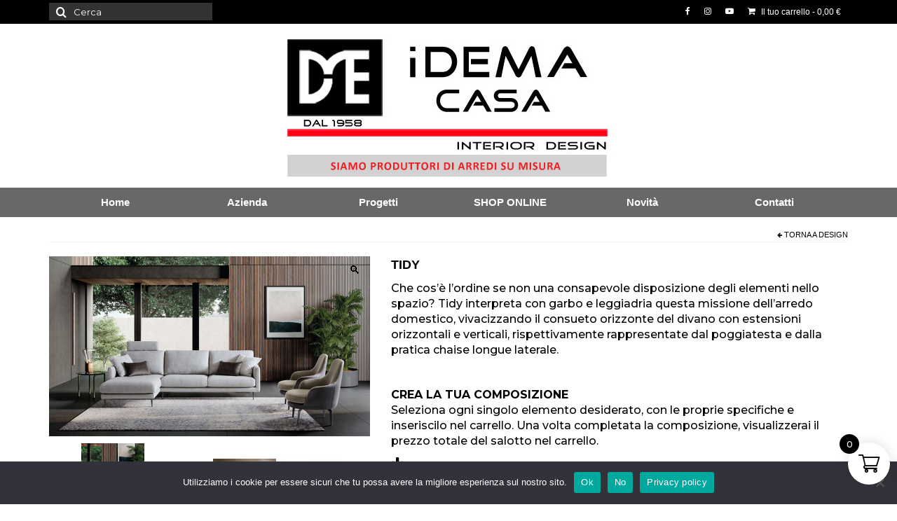

--- FILE ---
content_type: text/html; charset=UTF-8
request_url: https://www.idemacasa.com/prodotto/tidy/
body_size: 45165
content:
<!DOCTYPE html>
<html class="no-js" dir="ltr" lang="it-IT" prefix="og: https://ogp.me/ns#" itemscope="itemscope" itemtype="https://schema.org/WebPage">
<head>
  <meta charset="UTF-8">
  <meta name="viewport" content="width=device-width, initial-scale=1.0">
  <meta http-equiv="X-UA-Compatible" content="IE=edge">
  <title>TIDY | iDEMA CASA Interior Design</title>
<script type="text/template" id="tmpl-tc-cart-options-popup">
    <div class='header'>
        <h3>{{{ data.title }}}</h3>
    </div>
    <div id='{{{ data.id }}}' class='float_editbox'>{{{ data.html }}}</div>
    <div class='footer'>
        <div class='inner'>
            <span class='tm-button button button-secondary button-large details_cancel'>{{{ data.close }}}</span>
        </div>
    </div>
</script>
<script type="text/template" id="tmpl-tc-lightbox">
    <div class="tc-lightbox-wrap">
        <span class="tc-lightbox-button tcfa tcfa-search tc-transition tcinit"></span>
    </div>
</script>
<script type="text/template" id="tmpl-tc-lightbox-zoom">
    <span class="tc-lightbox-button-close tcfa tcfa-close"></span>
    {{{ data.img }}}
</script>
<script type="text/template" id="tmpl-tc-final-totals">
    <dl class="tm-extra-product-options-totals tm-custom-price-totals">
        <# if (data.show_unit_price==true){ #>            <dt class="tm-unit-price">{{{ data.unit_price }}}</dt>
            <dd class="tm-unit-price">
                <span class="price amount options">{{{ data.formatted_unit_price }}}</span>
            </dd>        <# } #>
        <# if (data.show_options_total==true){ #>            <dt class="tm-options-totals">{{{ data.options_total }}}</dt>
            <dd class="tm-options-totals">
                <span class="price amount options">{{{ data.formatted_options_total }}}</span>
            </dd>        <# } #>
        <# if (data.show_fees_total==true){ #>            <dt class="tm-fee-totals">{{{ data.fees_total }}}</dt>
            <dd class="tm-fee-totals">
                <span class="price amount fees">{{{ data.formatted_fees_total }}}</span>
            </dd>        <# } #>
        <# if (data.show_extra_fee==true){ #>            <dt class="tm-extra-fee">{{{ data.extra_fee }}}</dt>
            <dd class="tm-extra-fee">
                <span class="price amount options extra-fee">{{{ data.formatted_extra_fee }}}</span>
            </dd>        <# } #>
        <# if (data.show_final_total==true){ #>            <dt class="tm-final-totals">{{{ data.final_total }}}</dt>
            <dd class="tm-final-totals">
                <span class="price amount final">{{{ data.formatted_final_total }}}</span>
            </dd>        <# } #>
        <# if (data.show_sign_up_fee==true){ #>            <dt class="tm-subscription-fee">{{{ data.sign_up_fee }}}</dt>
            <dd class="tm-subscription-fee">
                <span class="price amount subscription-fee">{{{ data.formatted_subscription_fee_total }}}</span>
            </dd>        <# } #>
    </dl>
</script>
<script type="text/template" id="tmpl-tc-price">
    <span class="amount">{{{ data.price.price }}}</span>
</script>
<script type="text/template" id="tmpl-tc-sale-price">
    <del>
        <span class="tc-original-price amount">{{{ data.price.original_price }}}</span>
    </del>
    <ins>
        <span class="amount">{{{ data.price.price }}}</span>
    </ins>
</script>
<script type="text/template" id="tmpl-tc-section-pop-link">
    <div id="tm-section-pop-up" class="tm-extra-product-options flasho tm_wrapper tm-section-pop-up single tm-animated appear">
        <div class='header'><h3>{{{ data.title }}}</h3></div>
        <div class="float_editbox" id="temp_for_floatbox_insert"></div>
        <div class='footer'>
            <div class='inner'>
                <span class='tm-button button button-secondary button-large details_cancel'>{{{ data.close }}}</span>
            </div>
        </div>
    </div>
</script>
<script type="text/template" id="tmpl-tc-floating-box-nks"><# if (data.values.length) {#>
    {{{ data.html_before }}}
    <div class="tc-row tm-fb-labels">
        <span class="tc-cell tc-col-3 tm-fb-title">{{{ data.option_label }}}</span>
        <span class="tc-cell tc-col-3 tm-fb-value">{{{ data.option_value }}}</span>
        <span class="tc-cell tc-col-3 tm-fb-quantity">{{{ data.option__qty }}}</span>
        <span class="tc-cell tc-col-3 tm-fb-price">{{{ data.option_lpric }}}</span>
    </div>
    <# for (var i = 0; i < data.values.length; i++) { #>
    <# if (data.values[i].label_show=='' || data.values[i].value_show=='') {#>
        <div class="tc-row">
            <# if (data.values[i].label_show=='') {#>
                <span class="tc-cell tc-col-3 tm-fb-title">{{{ data.values[i].title }}}</span>
                <# } #>
                    <# if (data.values[i].value_show=='') {#>
                        <span class="tc-cell tc-col-3 tm-fb-value">{{{ data.values[i].value }}}</span>
                        <# } #>
                            <span class="tc-cell tc-col-3 tm-fb-quantity">{{{ data.values[i].quantity }}}</span>
                            <span class="tc-cell tc-col-3 tm-fb-price">{{{ data.values[i].price }}}</span>
        </div>
        <# } #>
            <# } #>
                {{{ data.html_after }}}
                {{{ data.totals }}}
                <# }#></script>
<script type="text/template" id="tmpl-tc-floating-box"><# if (data.values.length) {#>
    {{{ data.html_before }}}
    <dl class="tm-fb">
        <# for (var i = 0; i < data.values.length; i++) { #>
        <# if (data.values[i].label_show=='') {#>
            <dt class="tm-fb-title">{{{ data.values[i].title }}}</dt>
            <# } #>
                <# if (data.values[i].value_show=='') {#>
                    <dd class="tm-fb-value">{{{ data.values[i].value }}}</dd>
                    <# } #>
                        <# } #>
    </dl>
    {{{ data.html_after }}}
    {{{ data.totals }}}
    <# }#></script>
<script type="text/template" id="tmpl-tc-chars-remanining">
    <span class="tc-chars">
		<span class="tc-chars-remanining">{{{ data.maxlength }}}</span>
		<span class="tc-remaining"> {{{ data.characters_remaining }}}</span>
	</span>
</script>
<script class="tm-hidden" type="text/template" id="tmpl-tc-formatted-price"><span class="woocommerce-Price-amount amount"><bdi>{{{ data.price }}}&nbsp;<span class="woocommerce-Price-currencySymbol">&euro;</span></bdi></span></script>
<script type="text/template" id="tmpl-tc-upload-messages">
    <div class="header">
        <h3>{{{ data.title }}}</h3>
    </div>
    <div class="float_editbox" id="temp_for_floatbox_insert">
        <div class="tc-upload-messages">
            <div class="tc-upload-message">{{{ data.message }}}</div>
            <# for (var i in data.files) {
                    if (data.files.hasOwnProperty(i)) {#>
                <div class="tc-upload-files">{{{ data.files[i] }}}</div>
                <# }
                        }#>
        </div>
    </div>
    <div class="footer">
        <div class="inner">
            &nbsp;
        </div>
    </div>
</script>	<style>img:is([sizes="auto" i], [sizes^="auto," i]) { contain-intrinsic-size: 3000px 1500px }</style>
	
		<!-- All in One SEO 4.8.4.1 - aioseo.com -->
	<meta name="description" content="Ordine è disposizione nello spazio. Tidy arreda con grazia: poggiatesta e chaise longue ampliano orizzonte del divano, dando vivacità all&#039;ambiente." />
	<meta name="robots" content="max-image-preview:large" />
	<link rel="canonical" href="https://www.idemacasa.com/prodotto/tidy/" />
	<meta name="generator" content="All in One SEO (AIOSEO) 4.8.4.1" />
		<meta property="og:locale" content="it_IT" />
		<meta property="og:site_name" content="iDEMA CASA Interior Design | Qualità e Design, un investimento che dura tutta la vita." />
		<meta property="og:type" content="article" />
		<meta property="og:title" content="TIDY | iDEMA CASA Interior Design" />
		<meta property="og:description" content="Ordine è disposizione nello spazio. Tidy arreda con grazia: poggiatesta e chaise longue ampliano orizzonte del divano, dando vivacità all&#039;ambiente." />
		<meta property="og:url" content="https://www.idemacasa.com/prodotto/tidy/" />
		<meta property="article:published_time" content="2023-08-21T08:44:00+00:00" />
		<meta property="article:modified_time" content="2025-08-01T22:24:59+00:00" />
		<meta name="twitter:card" content="summary_large_image" />
		<meta name="twitter:title" content="TIDY | iDEMA CASA Interior Design" />
		<meta name="twitter:description" content="Ordine è disposizione nello spazio. Tidy arreda con grazia: poggiatesta e chaise longue ampliano orizzonte del divano, dando vivacità all&#039;ambiente." />
		<script type="application/ld+json" class="aioseo-schema">
			{"@context":"https:\/\/schema.org","@graph":[{"@type":"BreadcrumbList","@id":"https:\/\/www.idemacasa.com\/prodotto\/tidy\/#breadcrumblist","itemListElement":[{"@type":"ListItem","@id":"https:\/\/www.idemacasa.com#listItem","position":1,"name":"Home","item":"https:\/\/www.idemacasa.com","nextItem":{"@type":"ListItem","@id":"https:\/\/www.idemacasa.com\/shop-online\/#listItem","name":"SHOP ONLINE"}},{"@type":"ListItem","@id":"https:\/\/www.idemacasa.com\/shop-online\/#listItem","position":2,"name":"SHOP ONLINE","item":"https:\/\/www.idemacasa.com\/shop-online\/","nextItem":{"@type":"ListItem","@id":"https:\/\/www.idemacasa.com\/categoria-prodotto\/salotti\/#listItem","name":"Salotti"},"previousItem":{"@type":"ListItem","@id":"https:\/\/www.idemacasa.com#listItem","name":"Home"}},{"@type":"ListItem","@id":"https:\/\/www.idemacasa.com\/categoria-prodotto\/salotti\/#listItem","position":3,"name":"Salotti","item":"https:\/\/www.idemacasa.com\/categoria-prodotto\/salotti\/","nextItem":{"@type":"ListItem","@id":"https:\/\/www.idemacasa.com\/categoria-prodotto\/salotti\/divano-design\/#listItem","name":"Design"},"previousItem":{"@type":"ListItem","@id":"https:\/\/www.idemacasa.com\/shop-online\/#listItem","name":"SHOP ONLINE"}},{"@type":"ListItem","@id":"https:\/\/www.idemacasa.com\/categoria-prodotto\/salotti\/divano-design\/#listItem","position":4,"name":"Design","item":"https:\/\/www.idemacasa.com\/categoria-prodotto\/salotti\/divano-design\/","nextItem":{"@type":"ListItem","@id":"https:\/\/www.idemacasa.com\/prodotto\/tidy\/#listItem","name":"TIDY"},"previousItem":{"@type":"ListItem","@id":"https:\/\/www.idemacasa.com\/categoria-prodotto\/salotti\/#listItem","name":"Salotti"}},{"@type":"ListItem","@id":"https:\/\/www.idemacasa.com\/prodotto\/tidy\/#listItem","position":5,"name":"TIDY","previousItem":{"@type":"ListItem","@id":"https:\/\/www.idemacasa.com\/categoria-prodotto\/salotti\/divano-design\/#listItem","name":"Design"}}]},{"@type":"ItemPage","@id":"https:\/\/www.idemacasa.com\/prodotto\/tidy\/#itempage","url":"https:\/\/www.idemacasa.com\/prodotto\/tidy\/","name":"TIDY | iDEMA CASA Interior Design","description":"Ordine \u00e8 disposizione nello spazio. Tidy arreda con grazia: poggiatesta e chaise longue ampliano orizzonte del divano, dando vivacit\u00e0 all'ambiente.","inLanguage":"it-IT","isPartOf":{"@id":"https:\/\/www.idemacasa.com\/#website"},"breadcrumb":{"@id":"https:\/\/www.idemacasa.com\/prodotto\/tidy\/#breadcrumblist"},"image":{"@type":"ImageObject","url":"https:\/\/www.idemacasa.com\/wp-content\/uploads\/2023\/08\/Tidy.jpg","@id":"https:\/\/www.idemacasa.com\/prodotto\/tidy\/#mainImage","width":800,"height":449},"primaryImageOfPage":{"@id":"https:\/\/www.idemacasa.com\/prodotto\/tidy\/#mainImage"},"datePublished":"2023-08-21T10:44:00+02:00","dateModified":"2025-08-02T00:24:59+02:00"},{"@type":"Organization","@id":"https:\/\/www.idemacasa.com\/#organization","name":"iDEMA CASA Interior Design","description":"Qualit\u00e0 e Design, un investimento che dura tutta la vita.","url":"https:\/\/www.idemacasa.com\/"},{"@type":"WebSite","@id":"https:\/\/www.idemacasa.com\/#website","url":"https:\/\/www.idemacasa.com\/","name":"iDEMA CASA Interior Design","description":"Qualit\u00e0 e Design, un investimento che dura tutta la vita.","inLanguage":"it-IT","publisher":{"@id":"https:\/\/www.idemacasa.com\/#organization"}}]}
		</script>
		<!-- All in One SEO -->

<link rel='dns-prefetch' href='//fonts.googleapis.com' />
<link rel="alternate" type="application/rss+xml" title="iDEMA CASA Interior Design &raquo; Feed" href="https://www.idemacasa.com/feed/" />
<link rel="alternate" type="application/rss+xml" title="iDEMA CASA Interior Design &raquo; Feed dei commenti" href="https://www.idemacasa.com/comments/feed/" />
<script type="text/javascript">
/* <![CDATA[ */
window._wpemojiSettings = {"baseUrl":"https:\/\/s.w.org\/images\/core\/emoji\/16.0.1\/72x72\/","ext":".png","svgUrl":"https:\/\/s.w.org\/images\/core\/emoji\/16.0.1\/svg\/","svgExt":".svg","source":{"concatemoji":"https:\/\/www.idemacasa.com\/wp-includes\/js\/wp-emoji-release.min.js?ver=6.8.3"}};
/*! This file is auto-generated */
!function(s,n){var o,i,e;function c(e){try{var t={supportTests:e,timestamp:(new Date).valueOf()};sessionStorage.setItem(o,JSON.stringify(t))}catch(e){}}function p(e,t,n){e.clearRect(0,0,e.canvas.width,e.canvas.height),e.fillText(t,0,0);var t=new Uint32Array(e.getImageData(0,0,e.canvas.width,e.canvas.height).data),a=(e.clearRect(0,0,e.canvas.width,e.canvas.height),e.fillText(n,0,0),new Uint32Array(e.getImageData(0,0,e.canvas.width,e.canvas.height).data));return t.every(function(e,t){return e===a[t]})}function u(e,t){e.clearRect(0,0,e.canvas.width,e.canvas.height),e.fillText(t,0,0);for(var n=e.getImageData(16,16,1,1),a=0;a<n.data.length;a++)if(0!==n.data[a])return!1;return!0}function f(e,t,n,a){switch(t){case"flag":return n(e,"\ud83c\udff3\ufe0f\u200d\u26a7\ufe0f","\ud83c\udff3\ufe0f\u200b\u26a7\ufe0f")?!1:!n(e,"\ud83c\udde8\ud83c\uddf6","\ud83c\udde8\u200b\ud83c\uddf6")&&!n(e,"\ud83c\udff4\udb40\udc67\udb40\udc62\udb40\udc65\udb40\udc6e\udb40\udc67\udb40\udc7f","\ud83c\udff4\u200b\udb40\udc67\u200b\udb40\udc62\u200b\udb40\udc65\u200b\udb40\udc6e\u200b\udb40\udc67\u200b\udb40\udc7f");case"emoji":return!a(e,"\ud83e\udedf")}return!1}function g(e,t,n,a){var r="undefined"!=typeof WorkerGlobalScope&&self instanceof WorkerGlobalScope?new OffscreenCanvas(300,150):s.createElement("canvas"),o=r.getContext("2d",{willReadFrequently:!0}),i=(o.textBaseline="top",o.font="600 32px Arial",{});return e.forEach(function(e){i[e]=t(o,e,n,a)}),i}function t(e){var t=s.createElement("script");t.src=e,t.defer=!0,s.head.appendChild(t)}"undefined"!=typeof Promise&&(o="wpEmojiSettingsSupports",i=["flag","emoji"],n.supports={everything:!0,everythingExceptFlag:!0},e=new Promise(function(e){s.addEventListener("DOMContentLoaded",e,{once:!0})}),new Promise(function(t){var n=function(){try{var e=JSON.parse(sessionStorage.getItem(o));if("object"==typeof e&&"number"==typeof e.timestamp&&(new Date).valueOf()<e.timestamp+604800&&"object"==typeof e.supportTests)return e.supportTests}catch(e){}return null}();if(!n){if("undefined"!=typeof Worker&&"undefined"!=typeof OffscreenCanvas&&"undefined"!=typeof URL&&URL.createObjectURL&&"undefined"!=typeof Blob)try{var e="postMessage("+g.toString()+"("+[JSON.stringify(i),f.toString(),p.toString(),u.toString()].join(",")+"));",a=new Blob([e],{type:"text/javascript"}),r=new Worker(URL.createObjectURL(a),{name:"wpTestEmojiSupports"});return void(r.onmessage=function(e){c(n=e.data),r.terminate(),t(n)})}catch(e){}c(n=g(i,f,p,u))}t(n)}).then(function(e){for(var t in e)n.supports[t]=e[t],n.supports.everything=n.supports.everything&&n.supports[t],"flag"!==t&&(n.supports.everythingExceptFlag=n.supports.everythingExceptFlag&&n.supports[t]);n.supports.everythingExceptFlag=n.supports.everythingExceptFlag&&!n.supports.flag,n.DOMReady=!1,n.readyCallback=function(){n.DOMReady=!0}}).then(function(){return e}).then(function(){var e;n.supports.everything||(n.readyCallback(),(e=n.source||{}).concatemoji?t(e.concatemoji):e.wpemoji&&e.twemoji&&(t(e.twemoji),t(e.wpemoji)))}))}((window,document),window._wpemojiSettings);
/* ]]> */
</script>
<link rel='stylesheet' id='woo-conditional-shipping-blocks-style-css' href='https://www.idemacasa.com/wp-content/plugins/conditional-shipping-for-woocommerce/frontend/css/woo-conditional-shipping.css?ver=3.5.0.free' type='text/css' media='all' />
<link rel='stylesheet' id='tc-epo-css-css' href='https://www.idemacasa.com/wp-content/plugins/woocommerce-tm-extra-product-options/assets/css/epo.min.css?ver=4.6.5' type='text/css' media='all' />
<link rel='stylesheet' id='shopengine-public-css' href='https://www.idemacasa.com/wp-content/plugins/shopengine/assets/css/shopengine-public.css?ver=4.8.2' type='text/css' media='all' />
<link rel='stylesheet' id='shopengine-widget-frontend-css' href='https://www.idemacasa.com/wp-content/plugins/shopengine/widgets/init/assets/css/widget-frontend.css?ver=4.8.2' type='text/css' media='all' />
<link rel='stylesheet' id='shopengine-frontend-font-awesome-css' href='https://www.idemacasa.com/wp-content/plugins/elementor/assets/lib/font-awesome/css/all.css?ver=4.8.2' type='text/css' media='all' />
<style id='wp-emoji-styles-inline-css' type='text/css'>

	img.wp-smiley, img.emoji {
		display: inline !important;
		border: none !important;
		box-shadow: none !important;
		height: 1em !important;
		width: 1em !important;
		margin: 0 0.07em !important;
		vertical-align: -0.1em !important;
		background: none !important;
		padding: 0 !important;
	}
</style>
<link rel='stylesheet' id='wp-block-library-css' href='https://www.idemacasa.com/wp-includes/css/dist/block-library/style.min.css?ver=6.8.3' type='text/css' media='all' />
<style id='classic-theme-styles-inline-css' type='text/css'>
/*! This file is auto-generated */
.wp-block-button__link{color:#fff;background-color:#32373c;border-radius:9999px;box-shadow:none;text-decoration:none;padding:calc(.667em + 2px) calc(1.333em + 2px);font-size:1.125em}.wp-block-file__button{background:#32373c;color:#fff;text-decoration:none}
</style>
<style id='global-styles-inline-css' type='text/css'>
:root{--wp--preset--aspect-ratio--square: 1;--wp--preset--aspect-ratio--4-3: 4/3;--wp--preset--aspect-ratio--3-4: 3/4;--wp--preset--aspect-ratio--3-2: 3/2;--wp--preset--aspect-ratio--2-3: 2/3;--wp--preset--aspect-ratio--16-9: 16/9;--wp--preset--aspect-ratio--9-16: 9/16;--wp--preset--color--black: #000;--wp--preset--color--cyan-bluish-gray: #abb8c3;--wp--preset--color--white: #fff;--wp--preset--color--pale-pink: #f78da7;--wp--preset--color--vivid-red: #cf2e2e;--wp--preset--color--luminous-vivid-orange: #ff6900;--wp--preset--color--luminous-vivid-amber: #fcb900;--wp--preset--color--light-green-cyan: #7bdcb5;--wp--preset--color--vivid-green-cyan: #00d084;--wp--preset--color--pale-cyan-blue: #8ed1fc;--wp--preset--color--vivid-cyan-blue: #0693e3;--wp--preset--color--vivid-purple: #9b51e0;--wp--preset--color--virtue-primary: #000000;--wp--preset--color--virtue-primary-light: #dd3333;--wp--preset--color--very-light-gray: #eee;--wp--preset--color--very-dark-gray: #444;--wp--preset--gradient--vivid-cyan-blue-to-vivid-purple: linear-gradient(135deg,rgba(6,147,227,1) 0%,rgb(155,81,224) 100%);--wp--preset--gradient--light-green-cyan-to-vivid-green-cyan: linear-gradient(135deg,rgb(122,220,180) 0%,rgb(0,208,130) 100%);--wp--preset--gradient--luminous-vivid-amber-to-luminous-vivid-orange: linear-gradient(135deg,rgba(252,185,0,1) 0%,rgba(255,105,0,1) 100%);--wp--preset--gradient--luminous-vivid-orange-to-vivid-red: linear-gradient(135deg,rgba(255,105,0,1) 0%,rgb(207,46,46) 100%);--wp--preset--gradient--very-light-gray-to-cyan-bluish-gray: linear-gradient(135deg,rgb(238,238,238) 0%,rgb(169,184,195) 100%);--wp--preset--gradient--cool-to-warm-spectrum: linear-gradient(135deg,rgb(74,234,220) 0%,rgb(151,120,209) 20%,rgb(207,42,186) 40%,rgb(238,44,130) 60%,rgb(251,105,98) 80%,rgb(254,248,76) 100%);--wp--preset--gradient--blush-light-purple: linear-gradient(135deg,rgb(255,206,236) 0%,rgb(152,150,240) 100%);--wp--preset--gradient--blush-bordeaux: linear-gradient(135deg,rgb(254,205,165) 0%,rgb(254,45,45) 50%,rgb(107,0,62) 100%);--wp--preset--gradient--luminous-dusk: linear-gradient(135deg,rgb(255,203,112) 0%,rgb(199,81,192) 50%,rgb(65,88,208) 100%);--wp--preset--gradient--pale-ocean: linear-gradient(135deg,rgb(255,245,203) 0%,rgb(182,227,212) 50%,rgb(51,167,181) 100%);--wp--preset--gradient--electric-grass: linear-gradient(135deg,rgb(202,248,128) 0%,rgb(113,206,126) 100%);--wp--preset--gradient--midnight: linear-gradient(135deg,rgb(2,3,129) 0%,rgb(40,116,252) 100%);--wp--preset--font-size--small: 13px;--wp--preset--font-size--medium: 20px;--wp--preset--font-size--large: 36px;--wp--preset--font-size--x-large: 42px;--wp--preset--spacing--20: 0.44rem;--wp--preset--spacing--30: 0.67rem;--wp--preset--spacing--40: 1rem;--wp--preset--spacing--50: 1.5rem;--wp--preset--spacing--60: 2.25rem;--wp--preset--spacing--70: 3.38rem;--wp--preset--spacing--80: 5.06rem;--wp--preset--shadow--natural: 6px 6px 9px rgba(0, 0, 0, 0.2);--wp--preset--shadow--deep: 12px 12px 50px rgba(0, 0, 0, 0.4);--wp--preset--shadow--sharp: 6px 6px 0px rgba(0, 0, 0, 0.2);--wp--preset--shadow--outlined: 6px 6px 0px -3px rgba(255, 255, 255, 1), 6px 6px rgba(0, 0, 0, 1);--wp--preset--shadow--crisp: 6px 6px 0px rgba(0, 0, 0, 1);}:where(.is-layout-flex){gap: 0.5em;}:where(.is-layout-grid){gap: 0.5em;}body .is-layout-flex{display: flex;}.is-layout-flex{flex-wrap: wrap;align-items: center;}.is-layout-flex > :is(*, div){margin: 0;}body .is-layout-grid{display: grid;}.is-layout-grid > :is(*, div){margin: 0;}:where(.wp-block-columns.is-layout-flex){gap: 2em;}:where(.wp-block-columns.is-layout-grid){gap: 2em;}:where(.wp-block-post-template.is-layout-flex){gap: 1.25em;}:where(.wp-block-post-template.is-layout-grid){gap: 1.25em;}.has-black-color{color: var(--wp--preset--color--black) !important;}.has-cyan-bluish-gray-color{color: var(--wp--preset--color--cyan-bluish-gray) !important;}.has-white-color{color: var(--wp--preset--color--white) !important;}.has-pale-pink-color{color: var(--wp--preset--color--pale-pink) !important;}.has-vivid-red-color{color: var(--wp--preset--color--vivid-red) !important;}.has-luminous-vivid-orange-color{color: var(--wp--preset--color--luminous-vivid-orange) !important;}.has-luminous-vivid-amber-color{color: var(--wp--preset--color--luminous-vivid-amber) !important;}.has-light-green-cyan-color{color: var(--wp--preset--color--light-green-cyan) !important;}.has-vivid-green-cyan-color{color: var(--wp--preset--color--vivid-green-cyan) !important;}.has-pale-cyan-blue-color{color: var(--wp--preset--color--pale-cyan-blue) !important;}.has-vivid-cyan-blue-color{color: var(--wp--preset--color--vivid-cyan-blue) !important;}.has-vivid-purple-color{color: var(--wp--preset--color--vivid-purple) !important;}.has-black-background-color{background-color: var(--wp--preset--color--black) !important;}.has-cyan-bluish-gray-background-color{background-color: var(--wp--preset--color--cyan-bluish-gray) !important;}.has-white-background-color{background-color: var(--wp--preset--color--white) !important;}.has-pale-pink-background-color{background-color: var(--wp--preset--color--pale-pink) !important;}.has-vivid-red-background-color{background-color: var(--wp--preset--color--vivid-red) !important;}.has-luminous-vivid-orange-background-color{background-color: var(--wp--preset--color--luminous-vivid-orange) !important;}.has-luminous-vivid-amber-background-color{background-color: var(--wp--preset--color--luminous-vivid-amber) !important;}.has-light-green-cyan-background-color{background-color: var(--wp--preset--color--light-green-cyan) !important;}.has-vivid-green-cyan-background-color{background-color: var(--wp--preset--color--vivid-green-cyan) !important;}.has-pale-cyan-blue-background-color{background-color: var(--wp--preset--color--pale-cyan-blue) !important;}.has-vivid-cyan-blue-background-color{background-color: var(--wp--preset--color--vivid-cyan-blue) !important;}.has-vivid-purple-background-color{background-color: var(--wp--preset--color--vivid-purple) !important;}.has-black-border-color{border-color: var(--wp--preset--color--black) !important;}.has-cyan-bluish-gray-border-color{border-color: var(--wp--preset--color--cyan-bluish-gray) !important;}.has-white-border-color{border-color: var(--wp--preset--color--white) !important;}.has-pale-pink-border-color{border-color: var(--wp--preset--color--pale-pink) !important;}.has-vivid-red-border-color{border-color: var(--wp--preset--color--vivid-red) !important;}.has-luminous-vivid-orange-border-color{border-color: var(--wp--preset--color--luminous-vivid-orange) !important;}.has-luminous-vivid-amber-border-color{border-color: var(--wp--preset--color--luminous-vivid-amber) !important;}.has-light-green-cyan-border-color{border-color: var(--wp--preset--color--light-green-cyan) !important;}.has-vivid-green-cyan-border-color{border-color: var(--wp--preset--color--vivid-green-cyan) !important;}.has-pale-cyan-blue-border-color{border-color: var(--wp--preset--color--pale-cyan-blue) !important;}.has-vivid-cyan-blue-border-color{border-color: var(--wp--preset--color--vivid-cyan-blue) !important;}.has-vivid-purple-border-color{border-color: var(--wp--preset--color--vivid-purple) !important;}.has-vivid-cyan-blue-to-vivid-purple-gradient-background{background: var(--wp--preset--gradient--vivid-cyan-blue-to-vivid-purple) !important;}.has-light-green-cyan-to-vivid-green-cyan-gradient-background{background: var(--wp--preset--gradient--light-green-cyan-to-vivid-green-cyan) !important;}.has-luminous-vivid-amber-to-luminous-vivid-orange-gradient-background{background: var(--wp--preset--gradient--luminous-vivid-amber-to-luminous-vivid-orange) !important;}.has-luminous-vivid-orange-to-vivid-red-gradient-background{background: var(--wp--preset--gradient--luminous-vivid-orange-to-vivid-red) !important;}.has-very-light-gray-to-cyan-bluish-gray-gradient-background{background: var(--wp--preset--gradient--very-light-gray-to-cyan-bluish-gray) !important;}.has-cool-to-warm-spectrum-gradient-background{background: var(--wp--preset--gradient--cool-to-warm-spectrum) !important;}.has-blush-light-purple-gradient-background{background: var(--wp--preset--gradient--blush-light-purple) !important;}.has-blush-bordeaux-gradient-background{background: var(--wp--preset--gradient--blush-bordeaux) !important;}.has-luminous-dusk-gradient-background{background: var(--wp--preset--gradient--luminous-dusk) !important;}.has-pale-ocean-gradient-background{background: var(--wp--preset--gradient--pale-ocean) !important;}.has-electric-grass-gradient-background{background: var(--wp--preset--gradient--electric-grass) !important;}.has-midnight-gradient-background{background: var(--wp--preset--gradient--midnight) !important;}.has-small-font-size{font-size: var(--wp--preset--font-size--small) !important;}.has-medium-font-size{font-size: var(--wp--preset--font-size--medium) !important;}.has-large-font-size{font-size: var(--wp--preset--font-size--large) !important;}.has-x-large-font-size{font-size: var(--wp--preset--font-size--x-large) !important;}
:where(.wp-block-post-template.is-layout-flex){gap: 1.25em;}:where(.wp-block-post-template.is-layout-grid){gap: 1.25em;}
:where(.wp-block-columns.is-layout-flex){gap: 2em;}:where(.wp-block-columns.is-layout-grid){gap: 2em;}
:root :where(.wp-block-pullquote){font-size: 1.5em;line-height: 1.6;}
</style>
<link rel='stylesheet' id='contact-form-7-css' href='https://www.idemacasa.com/wp-content/plugins/contact-form-7/includes/css/styles.css?ver=6.1' type='text/css' media='all' />
<link rel='stylesheet' id='cookie-notice-front-css' href='https://www.idemacasa.com/wp-content/plugins/cookie-notice/css/front.min.css?ver=2.5.7' type='text/css' media='all' />
<link rel='stylesheet' id='swatches-and-photos-css' href='https://www.idemacasa.com/wp-content/plugins/woocommerce-variation-swatches-and-photos/assets/css/swatches-and-photos.css?ver=6.8.3' type='text/css' media='all' />
<link rel='stylesheet' id='photoswipe-css' href='https://www.idemacasa.com/wp-content/plugins/woocommerce/assets/css/photoswipe/photoswipe.min.css?ver=10.0.5' type='text/css' media='all' />
<link rel='stylesheet' id='photoswipe-default-skin-css' href='https://www.idemacasa.com/wp-content/plugins/woocommerce/assets/css/photoswipe/default-skin/default-skin.min.css?ver=10.0.5' type='text/css' media='all' />
<style id='woocommerce-inline-inline-css' type='text/css'>
.woocommerce form .form-row .required { visibility: visible; }
</style>
<link rel='stylesheet' id='woo_conditional_shipping_css-css' href='https://www.idemacasa.com/wp-content/plugins/conditional-shipping-for-woocommerce/includes/frontend/../../frontend/css/woo-conditional-shipping.css?ver=3.5.0.free' type='text/css' media='all' />
<link rel='stylesheet' id='gateway-css' href='https://www.idemacasa.com/wp-content/plugins/woocommerce-paypal-payments/modules/ppcp-button/assets/css/gateway.css?ver=3.0.7' type='text/css' media='all' />
<link rel='stylesheet' id='brands-styles-css' href='https://www.idemacasa.com/wp-content/plugins/woocommerce/assets/css/brands.css?ver=10.0.5' type='text/css' media='all' />
<link rel='stylesheet' id='xoo-wsc-fonts-css' href='https://www.idemacasa.com/wp-content/plugins/side-cart-woocommerce/assets/css/xoo-wsc-fonts.css?ver=2.6.8' type='text/css' media='all' />
<link rel='stylesheet' id='xoo-wsc-style-css' href='https://www.idemacasa.com/wp-content/plugins/side-cart-woocommerce/assets/css/xoo-wsc-style.css?ver=2.6.8' type='text/css' media='all' />
<style id='xoo-wsc-style-inline-css' type='text/css'>




.xoo-wsc-ft-buttons-cont a.xoo-wsc-ft-btn, .xoo-wsc-container .xoo-wsc-btn {
	background-color: #000000;
	color: #ffffff;
	border: 2px solid #ffffff;
	padding: 10px 20px;
}

.xoo-wsc-ft-buttons-cont a.xoo-wsc-ft-btn:hover, .xoo-wsc-container .xoo-wsc-btn:hover {
	background-color: #ffffff;
	color: #000000;
	border: 2px solid #000000;
}

 

.xoo-wsc-footer{
	background-color: #ffffff;
	color: #000000;
	padding: 10px 20px;
	box-shadow: 0 -1px 10px #0000001a;
}

.xoo-wsc-footer, .xoo-wsc-footer a, .xoo-wsc-footer .amount{
	font-size: 19px;
}

.xoo-wsc-btn .amount{
	color: #ffffff}

.xoo-wsc-btn:hover .amount{
	color: #000000;
}

.xoo-wsc-ft-buttons-cont{
	grid-template-columns: auto;
}

.xoo-wsc-basket{
	bottom: 18px;
	right: 0px;
	background-color: #ffffff;
	color: #000000;
	box-shadow: 0px 0px 15px 2px #0000001a;
	border-radius: 50%;
	display: flex;
	width: 60px;
	height: 60px;
}


.xoo-wsc-bki{
	font-size: 30px}

.xoo-wsc-items-count{
	top: -12px;
	left: -12px;
}

.xoo-wsc-items-count{
	background-color: #000000;
	color: #ffffff;
}

.xoo-wsc-container, .xoo-wsc-slider{
	max-width: 365px;
	right: -365px;
	top: 0;bottom: 0;
	bottom: 0;
	font-family: }


.xoo-wsc-cart-active .xoo-wsc-container, .xoo-wsc-slider-active .xoo-wsc-slider{
	right: 0;
}


.xoo-wsc-cart-active .xoo-wsc-basket{
	right: 365px;
}

.xoo-wsc-slider{
	right: -365px;
}

span.xoo-wsch-close {
    font-size: 24px;
    right: 10px;
}

.xoo-wsch-top{
	justify-content: center;
}

.xoo-wsch-text{
	font-size: 24px;
}

.xoo-wsc-header{
	color: #000000;
	background-color: #e0e0e0;
	border-bottom: 2px solid #eee;
}


.xoo-wsc-body{
	background-color: #bfc1c1;
}

.xoo-wsc-products:not(.xoo-wsc-pattern-card), .xoo-wsc-products:not(.xoo-wsc-pattern-card) span.amount, .xoo-wsc-products:not(.xoo-wsc-pattern-card) a{
	font-size: 16px;
	color: #000000;
}

.xoo-wsc-products:not(.xoo-wsc-pattern-card) .xoo-wsc-product{
	padding: 10px 15px;
	margin: 10px 15px;
	border-radius: 5px;
	box-shadow: 0 2px 2px #00000005;
	background-color: #ffffff;
}

.xoo-wsc-sum-col{
	justify-content: center;
}


/** Shortcode **/
.xoo-wsc-sc-count{
	background-color: #000000;
	color: #ffffff;
}

.xoo-wsc-sc-bki{
	font-size: 28px;
	color: #000000;
}
.xoo-wsc-sc-cont{
	color: #000000;
}

.added_to_cart{
	display: none!important;
}

.xoo-wsc-product dl.variation {
	display: block;
}


.xoo-wsc-product-cont{
	padding: 10px 10px;
}

.xoo-wsc-products:not(.xoo-wsc-pattern-card) .xoo-wsc-img-col{
	width: 28%;
}

.xoo-wsc-pattern-card .xoo-wsc-img-col img{
	max-width: 100%;
	height: auto;
}

.xoo-wsc-products:not(.xoo-wsc-pattern-card) .xoo-wsc-sum-col{
	width: 72%;
}

.xoo-wsc-pattern-card .xoo-wsc-product-cont{
	width: 50% 
}

@media only screen and (max-width: 600px) {
	.xoo-wsc-pattern-card .xoo-wsc-product-cont  {
		width: 50%;
	}
}


.xoo-wsc-pattern-card .xoo-wsc-product{
	border: 0;
	box-shadow: 0px 10px 15px -12px #0000001a;
}


.xoo-wsc-sm-front{
	background-color: #eee;
}
.xoo-wsc-pattern-card, .xoo-wsc-sm-front{
	border-bottom-left-radius: 5px;
	border-bottom-right-radius: 5px;
}
.xoo-wsc-pattern-card, .xoo-wsc-img-col img, .xoo-wsc-img-col, .xoo-wsc-sm-back-cont{
	border-top-left-radius: 5px;
	border-top-right-radius: 5px;
}
.xoo-wsc-sm-back{
	background-color: #fff;
}
.xoo-wsc-pattern-card, .xoo-wsc-pattern-card a, .xoo-wsc-pattern-card .amount{
	font-size: 16px;
}

.xoo-wsc-sm-front, .xoo-wsc-sm-front a, .xoo-wsc-sm-front .amount{
	color: #000;
}

.xoo-wsc-sm-back, .xoo-wsc-sm-back a, .xoo-wsc-sm-back .amount{
	color: #000;
}


.magictime {
    animation-duration: 0.5s;
}


</style>
<link rel='stylesheet' id='shopengine-widget-frontend-pro-css' href='https://www.idemacasa.com/wp-content/plugins/shopengine-pro/widgets/init/assets/css/widget-styles-pro.css?ver=2.6.7' type='text/css' media='all' />
<link rel='stylesheet' id='virtue_theme-css' href='https://www.idemacasa.com/wp-content/themes/virtue/assets/css/virtue.css?ver=3.4.5' type='text/css' media='all' />
<link rel='stylesheet' id='virtue_skin-css' href='https://www.idemacasa.com/wp-content/themes/virtue/assets/css/skins/default.css?ver=3.4.5' type='text/css' media='all' />
<link rel='stylesheet' id='virtue_child-css' href='https://www.idemacasa.com/wp-content/themes/virtue-child/style.css?ver=0.1.0' type='text/css' media='all' />
<link rel='stylesheet' id='redux-google-fonts-virtue-css' href='https://fonts.googleapis.com/css?family=Lato%3A400%7CMontserrat%3A100%2C200%2C300%2C400%2C500%2C600%2C700%2C800%2C900%2C100italic%2C200italic%2C300italic%2C400italic%2C500italic%2C600italic%2C700italic%2C800italic%2C900italic&#038;ver=6.8.3' type='text/css' media='all' />
<script type="text/javascript" src="https://www.idemacasa.com/wp-includes/js/jquery/jquery.min.js?ver=3.7.1" id="jquery-core-js"></script>
<script type="text/javascript" src="https://www.idemacasa.com/wp-includes/js/jquery/jquery-migrate.min.js?ver=3.4.1" id="jquery-migrate-js"></script>
<script type="text/javascript" src="https://www.idemacasa.com/wp-content/plugins/woocommerce/assets/js/flexslider/jquery.flexslider.min.js?ver=2.7.2-wc.10.0.5" id="flexslider-js" defer="defer" data-wp-strategy="defer"></script>
<script type="text/javascript" src="https://www.idemacasa.com/wp-content/plugins/woocommerce/assets/js/jquery-blockui/jquery.blockUI.min.js?ver=2.7.0-wc.10.0.5" id="jquery-blockui-js" defer="defer" data-wp-strategy="defer"></script>
<script type="text/javascript" id="wc-add-to-cart-js-extra">
/* <![CDATA[ */
var wc_add_to_cart_params = {"ajax_url":"\/wp-admin\/admin-ajax.php","wc_ajax_url":"\/?wc-ajax=%%endpoint%%","i18n_view_cart":"Visualizza carrello","cart_url":"https:\/\/www.idemacasa.com\/carrello\/","is_cart":"","cart_redirect_after_add":"no"};
/* ]]> */
</script>
<script type="text/javascript" src="https://www.idemacasa.com/wp-content/plugins/woocommerce/assets/js/frontend/add-to-cart.min.js?ver=10.0.5" id="wc-add-to-cart-js" defer="defer" data-wp-strategy="defer"></script>
<script type="text/javascript" src="https://www.idemacasa.com/wp-content/plugins/woocommerce/assets/js/zoom/jquery.zoom.min.js?ver=1.7.21-wc.10.0.5" id="zoom-js" defer="defer" data-wp-strategy="defer"></script>
<script type="text/javascript" src="https://www.idemacasa.com/wp-content/plugins/woocommerce/assets/js/photoswipe/photoswipe.min.js?ver=4.1.1-wc.10.0.5" id="photoswipe-js" defer="defer" data-wp-strategy="defer"></script>
<script type="text/javascript" src="https://www.idemacasa.com/wp-content/plugins/woocommerce/assets/js/photoswipe/photoswipe-ui-default.min.js?ver=4.1.1-wc.10.0.5" id="photoswipe-ui-default-js" defer="defer" data-wp-strategy="defer"></script>
<script type="text/javascript" id="wc-single-product-js-extra">
/* <![CDATA[ */
var wc_single_product_params = {"i18n_required_rating_text":"Seleziona una valutazione","i18n_rating_options":["1 stella su 5","2 stelle su 5","3 stelle su 5","4 stelle su 5","5 stelle su 5"],"i18n_product_gallery_trigger_text":"Visualizza la galleria di immagini a schermo intero","review_rating_required":"no","flexslider":{"rtl":false,"animation":"slide","smoothHeight":true,"directionNav":true,"controlNav":"thumbnails","slideshow":false,"animationSpeed":500,"animationLoop":false,"allowOneSlide":false,"touch":false,"manualControls":".flex-control-nav li"},"zoom_enabled":"1","zoom_options":[],"photoswipe_enabled":"1","photoswipe_options":{"shareEl":false,"closeOnScroll":false,"history":false,"hideAnimationDuration":0,"showAnimationDuration":0},"flexslider_enabled":"1"};
/* ]]> */
</script>
<script type="text/javascript" src="https://www.idemacasa.com/wp-content/plugins/woocommerce/assets/js/frontend/single-product.min.js?ver=10.0.5" id="wc-single-product-js" defer="defer" data-wp-strategy="defer"></script>
<script type="text/javascript" src="https://www.idemacasa.com/wp-content/plugins/woocommerce/assets/js/js-cookie/js.cookie.min.js?ver=2.1.4-wc.10.0.5" id="js-cookie-js" defer="defer" data-wp-strategy="defer"></script>
<script type="text/javascript" id="woocommerce-js-extra">
/* <![CDATA[ */
var woocommerce_params = {"ajax_url":"\/wp-admin\/admin-ajax.php","wc_ajax_url":"\/?wc-ajax=%%endpoint%%","i18n_password_show":"Mostra password","i18n_password_hide":"Nascondi password"};
/* ]]> */
</script>
<script type="text/javascript" src="https://www.idemacasa.com/wp-content/plugins/woocommerce/assets/js/frontend/woocommerce.min.js?ver=10.0.5" id="woocommerce-js" defer="defer" data-wp-strategy="defer"></script>
<script type="text/javascript" id="woo-conditional-shipping-js-js-extra">
/* <![CDATA[ */
var conditional_shipping_settings = {"trigger_fields":[]};
/* ]]> */
</script>
<script type="text/javascript" src="https://www.idemacasa.com/wp-content/plugins/conditional-shipping-for-woocommerce/includes/frontend/../../frontend/js/woo-conditional-shipping.js?ver=3.5.0.free" id="woo-conditional-shipping-js-js"></script>
<!--[if lt IE 9]>
<script type="text/javascript" src="https://www.idemacasa.com/wp-content/themes/virtue/assets/js/vendor/respond.min.js?ver=6.8.3" id="virtue-respond-js"></script>
<![endif]-->
<script type="text/javascript" id="wc-cart-fragments-js-extra">
/* <![CDATA[ */
var wc_cart_fragments_params = {"ajax_url":"\/wp-admin\/admin-ajax.php","wc_ajax_url":"\/?wc-ajax=%%endpoint%%","cart_hash_key":"wc_cart_hash_8d95a80058bfc14c3de5109f0a52ace6","fragment_name":"wc_fragments_8d95a80058bfc14c3de5109f0a52ace6","request_timeout":"5000"};
/* ]]> */
</script>
<script type="text/javascript" src="https://www.idemacasa.com/wp-content/plugins/woocommerce/assets/js/frontend/cart-fragments.min.js?ver=10.0.5" id="wc-cart-fragments-js" defer="defer" data-wp-strategy="defer"></script>
<link rel="https://api.w.org/" href="https://www.idemacasa.com/wp-json/" /><link rel="alternate" title="JSON" type="application/json" href="https://www.idemacasa.com/wp-json/wp/v2/product/20899" /><link rel="EditURI" type="application/rsd+xml" title="RSD" href="https://www.idemacasa.com/xmlrpc.php?rsd" />
<meta name="generator" content="WordPress 6.8.3" />
<meta name="generator" content="WooCommerce 10.0.5" />
<link rel='shortlink' href='https://www.idemacasa.com/?p=20899' />
<link rel="alternate" title="oEmbed (JSON)" type="application/json+oembed" href="https://www.idemacasa.com/wp-json/oembed/1.0/embed?url=https%3A%2F%2Fwww.idemacasa.com%2Fprodotto%2Ftidy%2F" />
<link rel="alternate" title="oEmbed (XML)" type="text/xml+oembed" href="https://www.idemacasa.com/wp-json/oembed/1.0/embed?url=https%3A%2F%2Fwww.idemacasa.com%2Fprodotto%2Ftidy%2F&#038;format=xml" />
	<noscript><style>.woocommerce-product-gallery{ opacity: 1 !important; }</style></noscript>
	<style type="text/css">#logo {padding-top:10px;}#logo {padding-bottom:15px;}#logo {margin-left:0px;}#logo {margin-right:0px;}#nav-main {margin-top:0px;}#nav-main {margin-bottom:0px;}.headerfont, .tp-caption {font-family:Arial, Helvetica, sans-serif;}.topbarmenu ul li {font-family:Arial, Helvetica, sans-serif;}.home-message:hover {background-color:#000000; background-color: rgba(0, 0, 0, 0.6);}
  nav.woocommerce-pagination ul li a:hover, .wp-pagenavi a:hover, .panel-heading .accordion-toggle, .variations .kad_radio_variations label:hover, .variations .kad_radio_variations label.selectedValue {border-color: #000000;}
  a, #nav-main ul.sf-menu ul li a:hover, .product_price ins .amount, .price ins .amount, .color_primary, .primary-color, #logo a.brand, #nav-main ul.sf-menu a:hover,
  .woocommerce-message:before, .woocommerce-info:before, #nav-second ul.sf-menu a:hover, .footerclass a:hover, .posttags a:hover, .subhead a:hover, .nav-trigger-case:hover .kad-menu-name, 
  .nav-trigger-case:hover .kad-navbtn, #kadbreadcrumbs a:hover, #wp-calendar a, .star-rating, .has-virtue-primary-color {color: #000000;}
.widget_price_filter .ui-slider .ui-slider-handle, .product_item .kad_add_to_cart:hover, .product_item:hover a.button:hover, .product_item:hover .kad_add_to_cart:hover, .kad-btn-primary, html .woocommerce-page .widget_layered_nav ul.yith-wcan-label li a:hover, html .woocommerce-page .widget_layered_nav ul.yith-wcan-label li.chosen a,
.product-category.grid_item a:hover h5, .woocommerce-message .button, .widget_layered_nav_filters ul li a, .widget_layered_nav ul li.chosen a, .wpcf7 input.wpcf7-submit, .yith-wcan .yith-wcan-reset-navigation,
#containerfooter .menu li a:hover, .bg_primary, .portfolionav a:hover, .home-iconmenu a:hover, p.demo_store, .topclass, #commentform .form-submit #submit, .kad-hover-bg-primary:hover, .widget_shopping_cart_content .checkout,
.login .form-row .button, .variations .kad_radio_variations label.selectedValue, #payment #place_order, .wpcf7 input.wpcf7-back, .shop_table .actions input[type=submit].checkout-button, .cart_totals .checkout-button, input[type="submit"].button, .order-actions .button, .has-virtue-primary-background-color {background: #000000;}a:hover, .has-virtue-primary-light-color {color: #dd3333;} .kad-btn-primary:hover, .login .form-row .button:hover, #payment #place_order:hover, .yith-wcan .yith-wcan-reset-navigation:hover, .widget_shopping_cart_content .checkout:hover,
	.woocommerce-message .button:hover, #commentform .form-submit #submit:hover, .wpcf7 input.wpcf7-submit:hover, .widget_layered_nav_filters ul li a:hover, .cart_totals .checkout-button:hover,
	.widget_layered_nav ul li.chosen a:hover, .shop_table .actions input[type=submit].checkout-button:hover, .wpcf7 input.wpcf7-back:hover, .order-actions .button:hover, input[type="submit"].button:hover, .product_item:hover .kad_add_to_cart, .product_item:hover a.button, .has-virtue-primary-light-background-color {background: #dd3333;}.contentclass, .nav-tabs>.active>a, .nav-tabs>.active>a:hover, .nav-tabs>.active>a:focus {background:#ffffff    ;}.navclass {background:#686868    ;}.footerclass {background:#000000    ;}body {background:#ffffff ; background-position: 0% 0%;   }.kad-hidepostauthortop, .postauthortop {display:none;}@media (max-width: 979px) {.nav-trigger .nav-trigger-case {position: static; display: block; width: 100%;}}.product_item .product_details h5 {min-height:35px;}.kad-topbar-left, .kad-topbar-left .topbarmenu {float:right;} .kad-topbar-left .topbar_social, .kad-topbar-left .topbarmenu ul, .kad-topbar-left .kad-cart-total,.kad-topbar-right #topbar-search .form-search{float:left}.entry-content p { margin-bottom:16px;}#nav-main ul.sf-menu a:hover {background: #008AF4; color: #fff;}
#nav-main ul.sf-menu ul li a:hover {color: #fff;}
.footercredits a:hover{color:white;}

dt.tm-final-totals {padding-top: 30px;}

.tm-options-totals {font-size: 14px;}

.tm-extra-product-options input.use_images:checked + label .radio_image, .tm-extra-product-options input.use_images:checked + label .checkbox_image {
    border-color: blue;
    border-width: 7px;
    -webkit-box-shadow: 0 0 10px 0 rgba(0, 0, 0, 0.3);
    -moz-box-shadow: 0 0 10px 0 rgba(0, 0, 0, 0.3);
    box-shadow: 0 0 10px 0 rgba(0, 0, 0, 0.3);
}

.tc-extra-product-options .tmcp-field-wrap .price.tc-price .amount {
    font-size: .8em !important;
    display: inline !important;
    background: none !important;
}

.payment_box.payment_method_bacs::after {
    display: none !important;
}
.order_details li, .woocommerce-page .order_details li {
    width: 100% !important;
    border: none !important;
}</style><meta name="generator" content="Elementor 3.31.1; features: additional_custom_breakpoints, e_element_cache; settings: css_print_method-external, google_font-enabled, font_display-swap">
			<style>
				.e-con.e-parent:nth-of-type(n+4):not(.e-lazyloaded):not(.e-no-lazyload),
				.e-con.e-parent:nth-of-type(n+4):not(.e-lazyloaded):not(.e-no-lazyload) * {
					background-image: none !important;
				}
				@media screen and (max-height: 1024px) {
					.e-con.e-parent:nth-of-type(n+3):not(.e-lazyloaded):not(.e-no-lazyload),
					.e-con.e-parent:nth-of-type(n+3):not(.e-lazyloaded):not(.e-no-lazyload) * {
						background-image: none !important;
					}
				}
				@media screen and (max-height: 640px) {
					.e-con.e-parent:nth-of-type(n+2):not(.e-lazyloaded):not(.e-no-lazyload),
					.e-con.e-parent:nth-of-type(n+2):not(.e-lazyloaded):not(.e-no-lazyload) * {
						background-image: none !important;
					}
				}
			</style>
			<style type="text/css">form .variations{display:none;}</style><link rel="icon" href="https://www.idemacasa.com/wp-content/uploads/2016/06/cropped-new2F-mini-32x32.jpg" sizes="32x32" />
<link rel="icon" href="https://www.idemacasa.com/wp-content/uploads/2016/06/cropped-new2F-mini-192x192.jpg" sizes="192x192" />
<link rel="apple-touch-icon" href="https://www.idemacasa.com/wp-content/uploads/2016/06/cropped-new2F-mini-180x180.jpg" />
<meta name="msapplication-TileImage" content="https://www.idemacasa.com/wp-content/uploads/2016/06/cropped-new2F-mini-270x270.jpg" />
		<style type="text/css" id="wp-custom-css">
			h1.product_title.entry-title {
    font-size: 18px !important;
    font-weight: 700;
}
h1.page-title {
    margin-top: 40px;
    font-weight: 700;
    font-size: 25px;
    margin-bottom: 40px;
}

.pricebox {
    display: none;
}

code {
    color: black;
}

select.orderby {
    margin-top: 15px;
}

p.woocommerce-result-count {
    font-size: 12px;
}

h2.wc-bacs-bank-details-heading {
    font-size: 20px;
    font-weight: bold;
    text-decoration: underline;
}

h2.woocommerce-order-details__title {
    font-size: 20px;
    font-weight: bold;
    text-decoration: underline;
}

h2.woocommerce-column__title {
    font-size: 20px;
    font-weight: bolder;
    text-decoration: underline;
}

footer#containerfooter {
    WIDTH: 100%;
    position: absolute;
    margin-top: 100px;
}

p.woocommerce-notice.woocommerce-notice--success.woocommerce-thankyou-order-received {
    visibility: hidden;
}

p.woocommerce-notice.woocommerce-notice--success.woocommerce-thankyou-order-received:before {
    content: "Grazie. Il tuo ordine è stato ricevuto correttamente. Una volta completata la verifica, le invieremo una e-mail di conferma riepilogativa.";
    visibility: visible;
}


a.checkout-button.button.alt.wc-forward.wp-element-button: {
    visibility: hidden;
}


p {
    font-size: medium;
    line-height: 140%;
}

.wp-embed-responsive .wp-embed-aspect-16-9 .wp-block-embed__wrapper:before {
    padding-top: 5%;
}

element.style {
    padding: 10px 0 10px 150px;
}

.siteorigin-panels-stretch.panel-row-style.panel-row-style-for-15547-2 {
    box-sizing: border-box;
    max-width: 1000%;
    margin-left: 0;
    margin-right: 0;
    padding-left: 0;
    padding-right: 0;
    border-left: 0;
    border-right: 0;
}

@media only screen and (max-width:768px) {
    .siteorigin-panels-stretch {
        width:auto;
        margin-left:auto;
        margin-right:auto;
    
}
	
h1.product_title.entry-title {
    margin-top: 50px;
}
	
	p.variable_price {
    display: none;
}
	
	
	
	a.shipping-calculator-button {
    color:blue
}
	body{border;5px solid red}
	
/* add */
#customer_details .col-1, #customer_details .col-2 {
    width: 100% !important;
}
.payment_box.payment_method_bacs::after {
    display: none !important;
}		</style>
		<style type="text/css" title="dynamic-css" class="options-output">header #logo a.brand,.logofont{font-family:Lato;line-height:40px;font-weight:400;font-style:normal;color:#ffffff;font-size:32px;}.kad_tagline{font-family:Lato;line-height:20px;font-weight:400;font-style:normal;color:#444444;font-size:14px;}.product_item .product_details h5{font-family:Arial, Helvetica, sans-serif;line-height:20px;font-weight:700;font-style:normal;color:#000000;font-size:16px;}h1{font-family:Arial, Helvetica, sans-serif;line-height:25px;font-weight:400;font-style:normal;color:#000000;font-size:14px;}h2{font-family:Arial, Helvetica, sans-serif;line-height:25px;font-weight:400;font-style:normal;color:#000000;font-size:14px;}h3{font-family:Arial, Helvetica, sans-serif;line-height:25px;font-weight:400;font-style:normal;color:#000000;font-size:14px;}h4{font-family:Arial, Helvetica, sans-serif;line-height:25px;font-weight:400;font-style:normal;color:#000000;font-size:14px;}h5{font-family:Arial, Helvetica, sans-serif;line-height:25px;font-weight:400;font-style:normal;color:#000000;font-size:14px;}body{font-family:Montserrat;line-height:20px;font-weight:500;font-style:normal;color:#000000;font-size:16px;}#nav-main ul.sf-menu a{font-family:Arial, Helvetica, sans-serif;line-height:22px;font-weight:400;font-style:normal;color:#000000;font-size:14px;}#nav-second ul.sf-menu a{font-family:Arial, Helvetica, sans-serif;line-height:22px;font-weight:700;font-style:normal;color:#ffffff;font-size:15px;}.kad-nav-inner .kad-mnav, .kad-mobile-nav .kad-nav-inner li a,.nav-trigger-case{font-family:Arial, Helvetica, sans-serif;line-height:20px;font-weight:700;font-style:normal;color:#000000;font-size:15px;}</style>	<!-- Fonts Plugin CSS - https://fontsplugin.com/ -->
	<style>
			</style>
	<!-- Fonts Plugin CSS -->
	</head>
<body class="wp-singular product-template-default single single-product postid-20899 wp-embed-responsive wp-theme-virtue wp-child-theme-virtue-child theme-virtue cookies-not-set woocommerce woocommerce-page woocommerce-no-js wide tidy  shopengine-template shopengine-single elementor-default elementor-kit-16738">
	<div id="kt-skip-link"><a href="#content">Skip to Main Content</a></div>
	<div id="wrapper" class="container">
	<header class="banner headerclass" itemscope itemtype="https://schema.org/WPHeader">
	<div id="topbar" class="topclass">
	<div class="container">
		<div class="row">
			<div class="col-md-6 col-sm-6 kad-topbar-left">
				<div class="topbarmenu clearfix">
									<div class="topbar_social">
						<ul>
						<li><a href="https://www.facebook.com/idemacasa/" target="_blank" title="idemacasa" data-toggle="tooltip" data-placement="bottom" data-original-title="idemacasa"><i class="icon-facebook "></i></a></li><li><a href="https://www.instagram.com/idemacasa/" target="_blank" title="idemacasa" data-toggle="tooltip" data-placement="bottom" data-original-title="idemacasa"><i class="icon-instagram "></i></a></li><li><a href="https://www.youtube.com/channel/UCX1iM7tiwGnQlOX7OcYd0fg" target="_blank" title="idemacasa" data-toggle="tooltip" data-placement="bottom" data-original-title="idemacasa"><i class="icon-youtube-play "></i></a></li>						</ul>
					</div>
											<ul class="kad-cart-total">
							<li>
								<a class="cart-contents" href="https://www.idemacasa.com/carrello/" title="Guarda il tuo carrello degli acquisti">
									<i class="icon-shopping-cart" style="padding-right:5px;"></i>
									Il tuo carrello									<span class="kad-cart-dash">-</span>
									<span class="woocommerce-Price-amount amount"><bdi>0,00&nbsp;<span class="woocommerce-Price-currencySymbol">&euro;</span></bdi></span>								</a>
							</li>
						</ul>
										</div>
			</div><!-- close col-md-6 --> 
			<div class="col-md-6 col-sm-6 kad-topbar-right">
				<div id="topbar-search" class="topbar-widget">
					<form role="search" method="get" class="form-search" action="https://www.idemacasa.com/">
	<label>
		<span class="screen-reader-text">Cerca:</span>
		<input type="text" value="" name="s" class="search-query" placeholder="Cerca">
	</label>
	<button type="submit" class="search-icon"><i class="icon-search"></i></button>
</form>				</div>
			</div> <!-- close col-md-6-->
		</div> <!-- Close Row -->
	</div> <!-- Close Container -->
</div>	<div class="container">
		<div class="row">
			<div class="col-md-12 clearfix kad-header-left">
				<div id="logo" class="logocase">
					<a class="brand logofont" href="https://www.idemacasa.com/">
													<div id="thelogo">
								<img fetchpriority="high" src="https://www.idemacasa.com/wp-content/uploads/2025/07/logonewFF.jpg" alt="iDEMA CASA Interior Design" width="495" height="209" class="kad-standard-logo" />
															</div>
												</a>
									</div> <!-- Close #logo -->
			</div><!-- close logo span -->
			       
		</div> <!-- Close Row -->
		 
	</div> <!-- Close Container -->
			<section id="cat_nav" class="navclass">
			<div class="container">
				<nav id="nav-second" class="clearfix" itemscope itemtype="https://schema.org/SiteNavigationElement">
					<ul id="menu-menu-1" class="sf-menu"><li  class=" menu-item-16056"><a href="https://www.idemacasa.com/"><span>Home</span></a></li>
<li  class=" sf-dropdown menu-item-11675"><a href="https://www.idemacasa.com/azienda/"><span>Azienda</span></a>
<ul class="sub-menu sf-dropdown-menu dropdown">
	<li  class=" menu-item-13648"><a href="https://www.idemacasa.com/azienda/"><span>Chi siamo</span></a></li>
	<li  class=" menu-item-14995"><a href="https://www.idemacasa.com/servizi-2/"><span>Servizi</span></a></li>
</ul>
</li>
<li  class=" menu-item-11713"><a href="https://www.idemacasa.com/progetti/"><span>Progetti</span></a></li>
<li  class=" current_page_parent menu-item-8859"><a href="https://www.idemacasa.com/shop-online/"><span>SHOP ONLINE</span></a></li>
<li  class=" menu-item-25007"><a href="https://www.idemacasa.com/news/"><span>Novità</span></a></li>
<li  class=" menu-item-15940"><a href="https://www.idemacasa.com/contatti/"><span>Contatti</span></a></li>
</ul>				</nav>
			</div><!--close container-->
		</section>
	</header>
	<div class="wrap contentclass" role="document">

	<div id="content" class="container">
   		<div class="row">
      <div class="main col-md-12" role="main">
		<div class="product_header clearfix">
      		<div class="cat_back_btn headerfont"><i class="icon-arrow-left"></i> Torna a <a href="https://www.idemacasa.com/categoria-prodotto/salotti/divano-design/">Design</a></div>      	</div>
		
			
<div class="woocommerce-notices-wrapper"></div>
<div id="product-20899" class="tm-has-options product type-product post-20899 status-publish first instock product_cat-divano-design product_cat-salotti product_tag-arredamento product_tag-componibile product_tag-divani product_tag-divano-componibile product_tag-divano-sfoderabile product_tag-interior-design product_tag-le-comfort product_tag-prezzo product_tag-salotti product_tag-salotto-tidy product_tag-tidy product_tag-tidy-le-comfort has-post-thumbnail taxable shipping-taxable purchasable product-type-variable has-default-attributes">
	<div class="row">
		<div class="col-md-5 product-img-case">

	<div class="woocommerce-product-gallery woocommerce-product-gallery--with-images woocommerce-product-gallery--columns-5 images kad-light-gallery" data-columns="5">
	<figure class="woocommerce-product-gallery__wrapper woo_product_slider_disabled woo_product_zoom_disabled">
	<div class="product_image"><div data-thumb="https://www.idemacasa.com/wp-content/uploads/2023/08/Tidy.jpg" class="woocommerce-product-gallery__image"><a href="https://www.idemacasa.com/wp-content/uploads/2023/08/Tidy.jpg"><img width="800" height="449" src="https://www.idemacasa.com/wp-content/uploads/2023/08/Tidy.jpg" class="attachment-shop_single size-shop_single wp-post-image" alt="" title="" data-caption="" data-src="https://www.idemacasa.com/wp-content/uploads/2023/08/Tidy.jpg" data-large_image="https://www.idemacasa.com/wp-content/uploads/2023/08/Tidy.jpg" data-large_image_width="800" data-large_image_height="449" decoding="async" srcset="https://www.idemacasa.com/wp-content/uploads/2023/08/Tidy.jpg 800w, https://www.idemacasa.com/wp-content/uploads/2023/08/Tidy-300x168.jpg 300w, https://www.idemacasa.com/wp-content/uploads/2023/08/Tidy-768x431.jpg 768w, https://www.idemacasa.com/wp-content/uploads/2023/08/Tidy-600x337.jpg 600w" sizes="(max-width: 800px) 100vw, 800px" /></a></div></div><div class="product_thumbnails thumbnails"><div data-thumb="https://www.idemacasa.com/wp-content/uploads/2023/08/tidy-2.jpg" class="woocommerce-product-gallery__image"><a href="https://www.idemacasa.com/wp-content/uploads/2023/08/tidy-2.jpg" data-rel="lightbox[product-gallery]" title="tidy-2"><img width="530" height="607" src="https://www.idemacasa.com/wp-content/uploads/2023/08/tidy-2.jpg" class="attachment-shop_thumbnail size-shop_thumbnail" alt="" title="" data-caption="" data-src="https://www.idemacasa.com/wp-content/uploads/2023/08/tidy-2.jpg" data-large_image="https://www.idemacasa.com/wp-content/uploads/2023/08/tidy-2.jpg" data-large_image_width="530" data-large_image_height="607" decoding="async" srcset="https://www.idemacasa.com/wp-content/uploads/2023/08/tidy-2.jpg 530w, https://www.idemacasa.com/wp-content/uploads/2023/08/tidy-2-262x300.jpg 262w" sizes="(max-width: 530px) 100vw, 530px" /></a></div><div data-thumb="https://www.idemacasa.com/wp-content/uploads/2023/08/tidy-4.jpg" class="woocommerce-product-gallery__image"><a href="https://www.idemacasa.com/wp-content/uploads/2023/08/tidy-4.jpg" data-rel="lightbox[product-gallery]" title="tidy-4"><img loading="lazy" width="800" height="455" src="https://www.idemacasa.com/wp-content/uploads/2023/08/tidy-4.jpg" class="attachment-shop_thumbnail size-shop_thumbnail" alt="" title="" data-caption="" data-src="https://www.idemacasa.com/wp-content/uploads/2023/08/tidy-4.jpg" data-large_image="https://www.idemacasa.com/wp-content/uploads/2023/08/tidy-4.jpg" data-large_image_width="800" data-large_image_height="455" decoding="async" srcset="https://www.idemacasa.com/wp-content/uploads/2023/08/tidy-4.jpg 800w, https://www.idemacasa.com/wp-content/uploads/2023/08/tidy-4-300x171.jpg 300w, https://www.idemacasa.com/wp-content/uploads/2023/08/tidy-4-768x437.jpg 768w, https://www.idemacasa.com/wp-content/uploads/2023/08/tidy-4-600x341.jpg 600w" sizes="(max-width: 800px) 100vw, 800px" /></a></div><div data-thumb="https://www.idemacasa.com/wp-content/uploads/2023/08/tidy-9.jpg" class="woocommerce-product-gallery__image"><a href="https://www.idemacasa.com/wp-content/uploads/2023/08/tidy-9.jpg" data-rel="lightbox[product-gallery]" title="tidy-9"><img loading="lazy" width="800" height="526" src="https://www.idemacasa.com/wp-content/uploads/2023/08/tidy-9.jpg" class="attachment-shop_thumbnail size-shop_thumbnail" alt="" title="" data-caption="" data-src="https://www.idemacasa.com/wp-content/uploads/2023/08/tidy-9.jpg" data-large_image="https://www.idemacasa.com/wp-content/uploads/2023/08/tidy-9.jpg" data-large_image_width="800" data-large_image_height="526" decoding="async" srcset="https://www.idemacasa.com/wp-content/uploads/2023/08/tidy-9.jpg 800w, https://www.idemacasa.com/wp-content/uploads/2023/08/tidy-9-300x197.jpg 300w, https://www.idemacasa.com/wp-content/uploads/2023/08/tidy-9-768x505.jpg 768w, https://www.idemacasa.com/wp-content/uploads/2023/08/tidy-9-600x395.jpg 600w" sizes="(max-width: 800px) 100vw, 800px" /></a></div><div data-thumb="https://www.idemacasa.com/wp-content/uploads/2023/08/tidy-1.jpg" class="woocommerce-product-gallery__image"><a href="https://www.idemacasa.com/wp-content/uploads/2023/08/tidy-1.jpg" data-rel="lightbox[product-gallery]" title="tidy-1"><img loading="lazy" width="800" height="529" src="https://www.idemacasa.com/wp-content/uploads/2023/08/tidy-1.jpg" class="attachment-shop_thumbnail size-shop_thumbnail" alt="" title="" data-caption="" data-src="https://www.idemacasa.com/wp-content/uploads/2023/08/tidy-1.jpg" data-large_image="https://www.idemacasa.com/wp-content/uploads/2023/08/tidy-1.jpg" data-large_image_width="800" data-large_image_height="529" decoding="async" srcset="https://www.idemacasa.com/wp-content/uploads/2023/08/tidy-1.jpg 800w, https://www.idemacasa.com/wp-content/uploads/2023/08/tidy-1-300x198.jpg 300w, https://www.idemacasa.com/wp-content/uploads/2023/08/tidy-1-768x508.jpg 768w, https://www.idemacasa.com/wp-content/uploads/2023/08/tidy-1-600x397.jpg 600w" sizes="(max-width: 800px) 100vw, 800px" /></a></div><div data-thumb="https://www.idemacasa.com/wp-content/uploads/2023/08/tisy-6.jpg" class="woocommerce-product-gallery__image"><a href="https://www.idemacasa.com/wp-content/uploads/2023/08/tisy-6.jpg" data-rel="lightbox[product-gallery]" title="tisy-6"><img loading="lazy" width="800" height="534" src="https://www.idemacasa.com/wp-content/uploads/2023/08/tisy-6.jpg" class="attachment-shop_thumbnail size-shop_thumbnail" alt="" title="" data-caption="" data-src="https://www.idemacasa.com/wp-content/uploads/2023/08/tisy-6.jpg" data-large_image="https://www.idemacasa.com/wp-content/uploads/2023/08/tisy-6.jpg" data-large_image_width="800" data-large_image_height="534" decoding="async" srcset="https://www.idemacasa.com/wp-content/uploads/2023/08/tisy-6.jpg 800w, https://www.idemacasa.com/wp-content/uploads/2023/08/tisy-6-300x200.jpg 300w, https://www.idemacasa.com/wp-content/uploads/2023/08/tisy-6-768x513.jpg 768w, https://www.idemacasa.com/wp-content/uploads/2023/08/tisy-6-600x401.jpg 600w, https://www.idemacasa.com/wp-content/uploads/2023/08/tisy-6-272x182.jpg 272w" sizes="(max-width: 800px) 100vw, 800px" /></a></div><div data-thumb="https://www.idemacasa.com/wp-content/uploads/2023/08/tidy-11.jpg" class="woocommerce-product-gallery__image"><a href="https://www.idemacasa.com/wp-content/uploads/2023/08/tidy-11.jpg" data-rel="lightbox[product-gallery]" title="tidy-11"><img loading="lazy" width="800" height="527" src="https://www.idemacasa.com/wp-content/uploads/2023/08/tidy-11.jpg" class="attachment-shop_thumbnail size-shop_thumbnail" alt="" title="" data-caption="" data-src="https://www.idemacasa.com/wp-content/uploads/2023/08/tidy-11.jpg" data-large_image="https://www.idemacasa.com/wp-content/uploads/2023/08/tidy-11.jpg" data-large_image_width="800" data-large_image_height="527" decoding="async" srcset="https://www.idemacasa.com/wp-content/uploads/2023/08/tidy-11.jpg 800w, https://www.idemacasa.com/wp-content/uploads/2023/08/tidy-11-300x198.jpg 300w, https://www.idemacasa.com/wp-content/uploads/2023/08/tidy-11-768x506.jpg 768w, https://www.idemacasa.com/wp-content/uploads/2023/08/tidy-11-600x395.jpg 600w" sizes="(max-width: 800px) 100vw, 800px" /></a></div><div data-thumb="https://www.idemacasa.com/wp-content/uploads/2023/08/tidy-3.jpg" class="woocommerce-product-gallery__image"><a href="https://www.idemacasa.com/wp-content/uploads/2023/08/tidy-3.jpg" data-rel="lightbox[product-gallery]" title="tidy-3"><img loading="lazy" width="443" height="596" src="https://www.idemacasa.com/wp-content/uploads/2023/08/tidy-3.jpg" class="attachment-shop_thumbnail size-shop_thumbnail" alt="" title="" data-caption="" data-src="https://www.idemacasa.com/wp-content/uploads/2023/08/tidy-3.jpg" data-large_image="https://www.idemacasa.com/wp-content/uploads/2023/08/tidy-3.jpg" data-large_image_width="443" data-large_image_height="596" decoding="async" srcset="https://www.idemacasa.com/wp-content/uploads/2023/08/tidy-3.jpg 443w, https://www.idemacasa.com/wp-content/uploads/2023/08/tidy-3-223x300.jpg 223w" sizes="(max-width: 443px) 100vw, 443px" /></a></div><div data-thumb="https://www.idemacasa.com/wp-content/uploads/2023/08/tidy10.jpg" class="woocommerce-product-gallery__image"><a href="https://www.idemacasa.com/wp-content/uploads/2023/08/tidy10.jpg" data-rel="lightbox[product-gallery]" title="tidy10"><img loading="lazy" width="394" height="601" src="https://www.idemacasa.com/wp-content/uploads/2023/08/tidy10.jpg" class="attachment-shop_thumbnail size-shop_thumbnail" alt="" title="" data-caption="" data-src="https://www.idemacasa.com/wp-content/uploads/2023/08/tidy10.jpg" data-large_image="https://www.idemacasa.com/wp-content/uploads/2023/08/tidy10.jpg" data-large_image_width="394" data-large_image_height="601" decoding="async" srcset="https://www.idemacasa.com/wp-content/uploads/2023/08/tidy10.jpg 394w, https://www.idemacasa.com/wp-content/uploads/2023/08/tidy10-197x300.jpg 197w" sizes="(max-width: 394px) 100vw, 394px" /></a></div><div data-thumb="https://www.idemacasa.com/wp-content/uploads/2023/08/tidy-5.jpg" class="woocommerce-product-gallery__image"><a href="https://www.idemacasa.com/wp-content/uploads/2023/08/tidy-5.jpg" data-rel="lightbox[product-gallery]" title="tidy-5"><img loading="lazy" width="709" height="598" src="https://www.idemacasa.com/wp-content/uploads/2023/08/tidy-5.jpg" class="attachment-shop_thumbnail size-shop_thumbnail" alt="" title="" data-caption="" data-src="https://www.idemacasa.com/wp-content/uploads/2023/08/tidy-5.jpg" data-large_image="https://www.idemacasa.com/wp-content/uploads/2023/08/tidy-5.jpg" data-large_image_width="709" data-large_image_height="598" decoding="async" srcset="https://www.idemacasa.com/wp-content/uploads/2023/08/tidy-5.jpg 709w, https://www.idemacasa.com/wp-content/uploads/2023/08/tidy-5-300x253.jpg 300w, https://www.idemacasa.com/wp-content/uploads/2023/08/tidy-5-600x506.jpg 600w" sizes="(max-width: 709px) 100vw, 709px" /></a></div><div data-thumb="https://www.idemacasa.com/wp-content/uploads/2023/08/tidy-8.jpg" class="woocommerce-product-gallery__image"><a href="https://www.idemacasa.com/wp-content/uploads/2023/08/tidy-8.jpg" data-rel="lightbox[product-gallery]" title="tidy-8"><img loading="lazy" width="472" height="595" src="https://www.idemacasa.com/wp-content/uploads/2023/08/tidy-8.jpg" class="attachment-shop_thumbnail size-shop_thumbnail" alt="" title="" data-caption="" data-src="https://www.idemacasa.com/wp-content/uploads/2023/08/tidy-8.jpg" data-large_image="https://www.idemacasa.com/wp-content/uploads/2023/08/tidy-8.jpg" data-large_image_width="472" data-large_image_height="595" decoding="async" srcset="https://www.idemacasa.com/wp-content/uploads/2023/08/tidy-8.jpg 472w, https://www.idemacasa.com/wp-content/uploads/2023/08/tidy-8-238x300.jpg 238w" sizes="(max-width: 472px) 100vw, 472px" /></a></div></div>		
	</figure>
</div>

	</div>
	<div class="col-md-7 product-summary-case">
	<div class="summary entry-summary">

		<h1 class="product_title entry-title">TIDY</h1><div class="pricebox">
	<p class="product_price price headerfont"><p class="variable_price">Seleziona una variante per vedere il prezzo corrispondente</p></p>
</div><div class="woocommerce-product-details__short-description">
	<p style="text-align: left;">Che cos’è l’ordine se non una consapevole disposizione degli elementi nello spazio? Tidy interpreta con garbo e leggiadria questa missione dell’arredo domestico, vivacizzando il consueto orizzonte del divano con estensioni orizzontali e verticali, rispettivamente rappresentate dal poggiatesta e dalla pratica chaise longue laterale.</p>
<p>&nbsp;</p>
<p style="text-align: left;"><strong>CREA LA TUA COMPOSIZIONE<br />
</strong>Seleziona ogni singolo elemento desiderato, con le proprie specifiche e inseriscilo nel carrello. Una volta completata la composizione, visualizzerai il prezzo totale del salotto nel carrello.</p>
<p style="text-align: left;"><i class="icon-arrow-down" style="font-size:20px; color:#000;"></i></p>
<p>&nbsp;</p>
</div>

<span class="xoo-wsc-disable-atc" style="display: none!important"></span>

<form class="variations_form cart" method="post" action="https://www.idemacasa.com/prodotto/tidy/" enctype='multipart/form-data' data-product_id="20899" data-product_variations="[{&quot;attributes&quot;:{&quot;attribute_pa_elemento&quot;:&quot;angolo-quadro&quot;},&quot;availability_html&quot;:&quot;&quot;,&quot;backorders_allowed&quot;:false,&quot;dimensions&quot;:{&quot;length&quot;:&quot;&quot;,&quot;width&quot;:&quot;&quot;,&quot;height&quot;:&quot;&quot;},&quot;dimensions_html&quot;:&quot;N\/A&quot;,&quot;display_price&quot;:1018,&quot;display_regular_price&quot;:1018,&quot;image&quot;:{&quot;title&quot;:&quot;Tidy&quot;,&quot;caption&quot;:&quot;&quot;,&quot;url&quot;:&quot;https:\/\/www.idemacasa.com\/wp-content\/uploads\/2023\/08\/Tidy.jpg&quot;,&quot;alt&quot;:&quot;Tidy&quot;,&quot;src&quot;:&quot;https:\/\/www.idemacasa.com\/wp-content\/uploads\/2023\/08\/Tidy-600x337.jpg&quot;,&quot;srcset&quot;:&quot;https:\/\/www.idemacasa.com\/wp-content\/uploads\/2023\/08\/Tidy-600x337.jpg 600w, https:\/\/www.idemacasa.com\/wp-content\/uploads\/2023\/08\/Tidy-300x168.jpg 300w, https:\/\/www.idemacasa.com\/wp-content\/uploads\/2023\/08\/Tidy-768x431.jpg 768w, https:\/\/www.idemacasa.com\/wp-content\/uploads\/2023\/08\/Tidy.jpg 800w&quot;,&quot;sizes&quot;:&quot;(max-width: 600px) 100vw, 600px&quot;,&quot;full_src&quot;:&quot;https:\/\/www.idemacasa.com\/wp-content\/uploads\/2023\/08\/Tidy.jpg&quot;,&quot;full_src_w&quot;:800,&quot;full_src_h&quot;:449,&quot;gallery_thumbnail_src&quot;:&quot;https:\/\/www.idemacasa.com\/wp-content\/uploads\/2023\/08\/Tidy-100x100.jpg&quot;,&quot;gallery_thumbnail_src_w&quot;:100,&quot;gallery_thumbnail_src_h&quot;:100,&quot;thumb_src&quot;:&quot;https:\/\/www.idemacasa.com\/wp-content\/uploads\/2023\/08\/Tidy-300x300.jpg&quot;,&quot;thumb_src_w&quot;:300,&quot;thumb_src_h&quot;:300,&quot;src_w&quot;:600,&quot;src_h&quot;:337},&quot;image_id&quot;:20916,&quot;is_downloadable&quot;:false,&quot;is_in_stock&quot;:true,&quot;is_purchasable&quot;:true,&quot;is_sold_individually&quot;:&quot;no&quot;,&quot;is_virtual&quot;:false,&quot;max_qty&quot;:&quot;&quot;,&quot;min_qty&quot;:1,&quot;price_html&quot;:&quot;&lt;span class=\&quot;price\&quot;&gt;&lt;span class=\&quot;woocommerce-Price-amount amount\&quot;&gt;&lt;bdi&gt;1.018,00&amp;nbsp;&lt;span class=\&quot;woocommerce-Price-currencySymbol\&quot;&gt;&amp;euro;&lt;\/span&gt;&lt;\/bdi&gt;&lt;\/span&gt;&lt;\/span&gt;&quot;,&quot;sku&quot;:&quot;&quot;,&quot;variation_description&quot;:&quot;&quot;,&quot;variation_id&quot;:20927,&quot;variation_is_active&quot;:true,&quot;variation_is_visible&quot;:true,&quot;weight&quot;:&quot;&quot;,&quot;weight_html&quot;:&quot;N\/A&quot;,&quot;tc_tax_rate&quot;:22,&quot;tc_is_taxable&quot;:true,&quot;tc_base_tax_rate&quot;:22,&quot;tc_base_taxes_of_one&quot;:0.180327868852,&quot;tc_modded_taxes_of_one&quot;:0.180327868853,&quot;tc_non_base_location_prices&quot;:0},{&quot;attributes&quot;:{&quot;attribute_pa_elemento&quot;:&quot;centrale-1-posto-small&quot;},&quot;availability_html&quot;:&quot;&quot;,&quot;backorders_allowed&quot;:false,&quot;dimensions&quot;:{&quot;length&quot;:&quot;&quot;,&quot;width&quot;:&quot;&quot;,&quot;height&quot;:&quot;&quot;},&quot;dimensions_html&quot;:&quot;N\/A&quot;,&quot;display_price&quot;:679,&quot;display_regular_price&quot;:679,&quot;image&quot;:{&quot;title&quot;:&quot;Tidy&quot;,&quot;caption&quot;:&quot;&quot;,&quot;url&quot;:&quot;https:\/\/www.idemacasa.com\/wp-content\/uploads\/2023\/08\/Tidy.jpg&quot;,&quot;alt&quot;:&quot;Tidy&quot;,&quot;src&quot;:&quot;https:\/\/www.idemacasa.com\/wp-content\/uploads\/2023\/08\/Tidy-600x337.jpg&quot;,&quot;srcset&quot;:&quot;https:\/\/www.idemacasa.com\/wp-content\/uploads\/2023\/08\/Tidy-600x337.jpg 600w, https:\/\/www.idemacasa.com\/wp-content\/uploads\/2023\/08\/Tidy-300x168.jpg 300w, https:\/\/www.idemacasa.com\/wp-content\/uploads\/2023\/08\/Tidy-768x431.jpg 768w, https:\/\/www.idemacasa.com\/wp-content\/uploads\/2023\/08\/Tidy.jpg 800w&quot;,&quot;sizes&quot;:&quot;(max-width: 600px) 100vw, 600px&quot;,&quot;full_src&quot;:&quot;https:\/\/www.idemacasa.com\/wp-content\/uploads\/2023\/08\/Tidy.jpg&quot;,&quot;full_src_w&quot;:800,&quot;full_src_h&quot;:449,&quot;gallery_thumbnail_src&quot;:&quot;https:\/\/www.idemacasa.com\/wp-content\/uploads\/2023\/08\/Tidy-100x100.jpg&quot;,&quot;gallery_thumbnail_src_w&quot;:100,&quot;gallery_thumbnail_src_h&quot;:100,&quot;thumb_src&quot;:&quot;https:\/\/www.idemacasa.com\/wp-content\/uploads\/2023\/08\/Tidy-300x300.jpg&quot;,&quot;thumb_src_w&quot;:300,&quot;thumb_src_h&quot;:300,&quot;src_w&quot;:600,&quot;src_h&quot;:337},&quot;image_id&quot;:20916,&quot;is_downloadable&quot;:false,&quot;is_in_stock&quot;:true,&quot;is_purchasable&quot;:true,&quot;is_sold_individually&quot;:&quot;no&quot;,&quot;is_virtual&quot;:false,&quot;max_qty&quot;:&quot;&quot;,&quot;min_qty&quot;:1,&quot;price_html&quot;:&quot;&lt;span class=\&quot;price\&quot;&gt;&lt;span class=\&quot;woocommerce-Price-amount amount\&quot;&gt;&lt;bdi&gt;679,00&amp;nbsp;&lt;span class=\&quot;woocommerce-Price-currencySymbol\&quot;&gt;&amp;euro;&lt;\/span&gt;&lt;\/bdi&gt;&lt;\/span&gt;&lt;\/span&gt;&quot;,&quot;sku&quot;:&quot;&quot;,&quot;variation_description&quot;:&quot;&quot;,&quot;variation_id&quot;:20928,&quot;variation_is_active&quot;:true,&quot;variation_is_visible&quot;:true,&quot;weight&quot;:&quot;&quot;,&quot;weight_html&quot;:&quot;N\/A&quot;,&quot;tc_tax_rate&quot;:22,&quot;tc_is_taxable&quot;:true,&quot;tc_base_tax_rate&quot;:22,&quot;tc_base_taxes_of_one&quot;:0.180327868852,&quot;tc_modded_taxes_of_one&quot;:0.180327868853,&quot;tc_non_base_location_prices&quot;:0},{&quot;attributes&quot;:{&quot;attribute_pa_elemento&quot;:&quot;chaise-longue&quot;},&quot;availability_html&quot;:&quot;&quot;,&quot;backorders_allowed&quot;:false,&quot;dimensions&quot;:{&quot;length&quot;:&quot;&quot;,&quot;width&quot;:&quot;&quot;,&quot;height&quot;:&quot;&quot;},&quot;dimensions_html&quot;:&quot;N\/A&quot;,&quot;display_price&quot;:1182,&quot;display_regular_price&quot;:1182,&quot;image&quot;:{&quot;title&quot;:&quot;Tidy&quot;,&quot;caption&quot;:&quot;&quot;,&quot;url&quot;:&quot;https:\/\/www.idemacasa.com\/wp-content\/uploads\/2023\/08\/Tidy.jpg&quot;,&quot;alt&quot;:&quot;Tidy&quot;,&quot;src&quot;:&quot;https:\/\/www.idemacasa.com\/wp-content\/uploads\/2023\/08\/Tidy-600x337.jpg&quot;,&quot;srcset&quot;:&quot;https:\/\/www.idemacasa.com\/wp-content\/uploads\/2023\/08\/Tidy-600x337.jpg 600w, https:\/\/www.idemacasa.com\/wp-content\/uploads\/2023\/08\/Tidy-300x168.jpg 300w, https:\/\/www.idemacasa.com\/wp-content\/uploads\/2023\/08\/Tidy-768x431.jpg 768w, https:\/\/www.idemacasa.com\/wp-content\/uploads\/2023\/08\/Tidy.jpg 800w&quot;,&quot;sizes&quot;:&quot;(max-width: 600px) 100vw, 600px&quot;,&quot;full_src&quot;:&quot;https:\/\/www.idemacasa.com\/wp-content\/uploads\/2023\/08\/Tidy.jpg&quot;,&quot;full_src_w&quot;:800,&quot;full_src_h&quot;:449,&quot;gallery_thumbnail_src&quot;:&quot;https:\/\/www.idemacasa.com\/wp-content\/uploads\/2023\/08\/Tidy-100x100.jpg&quot;,&quot;gallery_thumbnail_src_w&quot;:100,&quot;gallery_thumbnail_src_h&quot;:100,&quot;thumb_src&quot;:&quot;https:\/\/www.idemacasa.com\/wp-content\/uploads\/2023\/08\/Tidy-300x300.jpg&quot;,&quot;thumb_src_w&quot;:300,&quot;thumb_src_h&quot;:300,&quot;src_w&quot;:600,&quot;src_h&quot;:337},&quot;image_id&quot;:20916,&quot;is_downloadable&quot;:false,&quot;is_in_stock&quot;:true,&quot;is_purchasable&quot;:true,&quot;is_sold_individually&quot;:&quot;no&quot;,&quot;is_virtual&quot;:false,&quot;max_qty&quot;:&quot;&quot;,&quot;min_qty&quot;:1,&quot;price_html&quot;:&quot;&lt;span class=\&quot;price\&quot;&gt;&lt;span class=\&quot;woocommerce-Price-amount amount\&quot;&gt;&lt;bdi&gt;1.182,00&amp;nbsp;&lt;span class=\&quot;woocommerce-Price-currencySymbol\&quot;&gt;&amp;euro;&lt;\/span&gt;&lt;\/bdi&gt;&lt;\/span&gt;&lt;\/span&gt;&quot;,&quot;sku&quot;:&quot;&quot;,&quot;variation_description&quot;:&quot;&quot;,&quot;variation_id&quot;:20929,&quot;variation_is_active&quot;:true,&quot;variation_is_visible&quot;:true,&quot;weight&quot;:&quot;&quot;,&quot;weight_html&quot;:&quot;N\/A&quot;,&quot;tc_tax_rate&quot;:22,&quot;tc_is_taxable&quot;:true,&quot;tc_base_tax_rate&quot;:22,&quot;tc_base_taxes_of_one&quot;:0.180327868852,&quot;tc_modded_taxes_of_one&quot;:0.180327868853,&quot;tc_non_base_location_prices&quot;:0},{&quot;attributes&quot;:{&quot;attribute_pa_elemento&quot;:&quot;divano-2posti&quot;},&quot;availability_html&quot;:&quot;&quot;,&quot;backorders_allowed&quot;:false,&quot;dimensions&quot;:{&quot;length&quot;:&quot;&quot;,&quot;width&quot;:&quot;&quot;,&quot;height&quot;:&quot;&quot;},&quot;dimensions_html&quot;:&quot;N\/A&quot;,&quot;display_price&quot;:1356,&quot;display_regular_price&quot;:1356,&quot;image&quot;:{&quot;title&quot;:&quot;Tidy&quot;,&quot;caption&quot;:&quot;&quot;,&quot;url&quot;:&quot;https:\/\/www.idemacasa.com\/wp-content\/uploads\/2023\/08\/Tidy.jpg&quot;,&quot;alt&quot;:&quot;Tidy&quot;,&quot;src&quot;:&quot;https:\/\/www.idemacasa.com\/wp-content\/uploads\/2023\/08\/Tidy-600x337.jpg&quot;,&quot;srcset&quot;:&quot;https:\/\/www.idemacasa.com\/wp-content\/uploads\/2023\/08\/Tidy-600x337.jpg 600w, https:\/\/www.idemacasa.com\/wp-content\/uploads\/2023\/08\/Tidy-300x168.jpg 300w, https:\/\/www.idemacasa.com\/wp-content\/uploads\/2023\/08\/Tidy-768x431.jpg 768w, https:\/\/www.idemacasa.com\/wp-content\/uploads\/2023\/08\/Tidy.jpg 800w&quot;,&quot;sizes&quot;:&quot;(max-width: 600px) 100vw, 600px&quot;,&quot;full_src&quot;:&quot;https:\/\/www.idemacasa.com\/wp-content\/uploads\/2023\/08\/Tidy.jpg&quot;,&quot;full_src_w&quot;:800,&quot;full_src_h&quot;:449,&quot;gallery_thumbnail_src&quot;:&quot;https:\/\/www.idemacasa.com\/wp-content\/uploads\/2023\/08\/Tidy-100x100.jpg&quot;,&quot;gallery_thumbnail_src_w&quot;:100,&quot;gallery_thumbnail_src_h&quot;:100,&quot;thumb_src&quot;:&quot;https:\/\/www.idemacasa.com\/wp-content\/uploads\/2023\/08\/Tidy-300x300.jpg&quot;,&quot;thumb_src_w&quot;:300,&quot;thumb_src_h&quot;:300,&quot;src_w&quot;:600,&quot;src_h&quot;:337},&quot;image_id&quot;:20916,&quot;is_downloadable&quot;:false,&quot;is_in_stock&quot;:true,&quot;is_purchasable&quot;:true,&quot;is_sold_individually&quot;:&quot;no&quot;,&quot;is_virtual&quot;:false,&quot;max_qty&quot;:&quot;&quot;,&quot;min_qty&quot;:1,&quot;price_html&quot;:&quot;&lt;span class=\&quot;price\&quot;&gt;&lt;span class=\&quot;woocommerce-Price-amount amount\&quot;&gt;&lt;bdi&gt;1.356,00&amp;nbsp;&lt;span class=\&quot;woocommerce-Price-currencySymbol\&quot;&gt;&amp;euro;&lt;\/span&gt;&lt;\/bdi&gt;&lt;\/span&gt;&lt;\/span&gt;&quot;,&quot;sku&quot;:&quot;&quot;,&quot;variation_description&quot;:&quot;&quot;,&quot;variation_id&quot;:20930,&quot;variation_is_active&quot;:true,&quot;variation_is_visible&quot;:true,&quot;weight&quot;:&quot;&quot;,&quot;weight_html&quot;:&quot;N\/A&quot;,&quot;tc_tax_rate&quot;:22,&quot;tc_is_taxable&quot;:true,&quot;tc_base_tax_rate&quot;:22,&quot;tc_base_taxes_of_one&quot;:0.180327868852,&quot;tc_modded_taxes_of_one&quot;:0.180327868853,&quot;tc_non_base_location_prices&quot;:0},{&quot;attributes&quot;:{&quot;attribute_pa_elemento&quot;:&quot;divano-2-posti-small&quot;},&quot;availability_html&quot;:&quot;&quot;,&quot;backorders_allowed&quot;:false,&quot;dimensions&quot;:{&quot;length&quot;:&quot;&quot;,&quot;width&quot;:&quot;&quot;,&quot;height&quot;:&quot;&quot;},&quot;dimensions_html&quot;:&quot;N\/A&quot;,&quot;display_price&quot;:1245,&quot;display_regular_price&quot;:1245,&quot;image&quot;:{&quot;title&quot;:&quot;Tidy&quot;,&quot;caption&quot;:&quot;&quot;,&quot;url&quot;:&quot;https:\/\/www.idemacasa.com\/wp-content\/uploads\/2023\/08\/Tidy.jpg&quot;,&quot;alt&quot;:&quot;Tidy&quot;,&quot;src&quot;:&quot;https:\/\/www.idemacasa.com\/wp-content\/uploads\/2023\/08\/Tidy-600x337.jpg&quot;,&quot;srcset&quot;:&quot;https:\/\/www.idemacasa.com\/wp-content\/uploads\/2023\/08\/Tidy-600x337.jpg 600w, https:\/\/www.idemacasa.com\/wp-content\/uploads\/2023\/08\/Tidy-300x168.jpg 300w, https:\/\/www.idemacasa.com\/wp-content\/uploads\/2023\/08\/Tidy-768x431.jpg 768w, https:\/\/www.idemacasa.com\/wp-content\/uploads\/2023\/08\/Tidy.jpg 800w&quot;,&quot;sizes&quot;:&quot;(max-width: 600px) 100vw, 600px&quot;,&quot;full_src&quot;:&quot;https:\/\/www.idemacasa.com\/wp-content\/uploads\/2023\/08\/Tidy.jpg&quot;,&quot;full_src_w&quot;:800,&quot;full_src_h&quot;:449,&quot;gallery_thumbnail_src&quot;:&quot;https:\/\/www.idemacasa.com\/wp-content\/uploads\/2023\/08\/Tidy-100x100.jpg&quot;,&quot;gallery_thumbnail_src_w&quot;:100,&quot;gallery_thumbnail_src_h&quot;:100,&quot;thumb_src&quot;:&quot;https:\/\/www.idemacasa.com\/wp-content\/uploads\/2023\/08\/Tidy-300x300.jpg&quot;,&quot;thumb_src_w&quot;:300,&quot;thumb_src_h&quot;:300,&quot;src_w&quot;:600,&quot;src_h&quot;:337},&quot;image_id&quot;:20916,&quot;is_downloadable&quot;:false,&quot;is_in_stock&quot;:true,&quot;is_purchasable&quot;:true,&quot;is_sold_individually&quot;:&quot;no&quot;,&quot;is_virtual&quot;:false,&quot;max_qty&quot;:&quot;&quot;,&quot;min_qty&quot;:1,&quot;price_html&quot;:&quot;&lt;span class=\&quot;price\&quot;&gt;&lt;span class=\&quot;woocommerce-Price-amount amount\&quot;&gt;&lt;bdi&gt;1.245,00&amp;nbsp;&lt;span class=\&quot;woocommerce-Price-currencySymbol\&quot;&gt;&amp;euro;&lt;\/span&gt;&lt;\/bdi&gt;&lt;\/span&gt;&lt;\/span&gt;&quot;,&quot;sku&quot;:&quot;&quot;,&quot;variation_description&quot;:&quot;&quot;,&quot;variation_id&quot;:20931,&quot;variation_is_active&quot;:true,&quot;variation_is_visible&quot;:true,&quot;weight&quot;:&quot;&quot;,&quot;weight_html&quot;:&quot;N\/A&quot;,&quot;tc_tax_rate&quot;:22,&quot;tc_is_taxable&quot;:true,&quot;tc_base_tax_rate&quot;:22,&quot;tc_base_taxes_of_one&quot;:0.180327868852,&quot;tc_modded_taxes_of_one&quot;:0.180327868853,&quot;tc_non_base_location_prices&quot;:0},{&quot;attributes&quot;:{&quot;attribute_pa_elemento&quot;:&quot;divano-3-posti&quot;},&quot;availability_html&quot;:&quot;&quot;,&quot;backorders_allowed&quot;:false,&quot;dimensions&quot;:{&quot;length&quot;:&quot;&quot;,&quot;width&quot;:&quot;&quot;,&quot;height&quot;:&quot;&quot;},&quot;dimensions_html&quot;:&quot;N\/A&quot;,&quot;display_price&quot;:1502,&quot;display_regular_price&quot;:1502,&quot;image&quot;:{&quot;title&quot;:&quot;Tidy&quot;,&quot;caption&quot;:&quot;&quot;,&quot;url&quot;:&quot;https:\/\/www.idemacasa.com\/wp-content\/uploads\/2023\/08\/Tidy.jpg&quot;,&quot;alt&quot;:&quot;Tidy&quot;,&quot;src&quot;:&quot;https:\/\/www.idemacasa.com\/wp-content\/uploads\/2023\/08\/Tidy-600x337.jpg&quot;,&quot;srcset&quot;:&quot;https:\/\/www.idemacasa.com\/wp-content\/uploads\/2023\/08\/Tidy-600x337.jpg 600w, https:\/\/www.idemacasa.com\/wp-content\/uploads\/2023\/08\/Tidy-300x168.jpg 300w, https:\/\/www.idemacasa.com\/wp-content\/uploads\/2023\/08\/Tidy-768x431.jpg 768w, https:\/\/www.idemacasa.com\/wp-content\/uploads\/2023\/08\/Tidy.jpg 800w&quot;,&quot;sizes&quot;:&quot;(max-width: 600px) 100vw, 600px&quot;,&quot;full_src&quot;:&quot;https:\/\/www.idemacasa.com\/wp-content\/uploads\/2023\/08\/Tidy.jpg&quot;,&quot;full_src_w&quot;:800,&quot;full_src_h&quot;:449,&quot;gallery_thumbnail_src&quot;:&quot;https:\/\/www.idemacasa.com\/wp-content\/uploads\/2023\/08\/Tidy-100x100.jpg&quot;,&quot;gallery_thumbnail_src_w&quot;:100,&quot;gallery_thumbnail_src_h&quot;:100,&quot;thumb_src&quot;:&quot;https:\/\/www.idemacasa.com\/wp-content\/uploads\/2023\/08\/Tidy-300x300.jpg&quot;,&quot;thumb_src_w&quot;:300,&quot;thumb_src_h&quot;:300,&quot;src_w&quot;:600,&quot;src_h&quot;:337},&quot;image_id&quot;:20916,&quot;is_downloadable&quot;:false,&quot;is_in_stock&quot;:true,&quot;is_purchasable&quot;:true,&quot;is_sold_individually&quot;:&quot;no&quot;,&quot;is_virtual&quot;:false,&quot;max_qty&quot;:&quot;&quot;,&quot;min_qty&quot;:1,&quot;price_html&quot;:&quot;&lt;span class=\&quot;price\&quot;&gt;&lt;span class=\&quot;woocommerce-Price-amount amount\&quot;&gt;&lt;bdi&gt;1.502,00&amp;nbsp;&lt;span class=\&quot;woocommerce-Price-currencySymbol\&quot;&gt;&amp;euro;&lt;\/span&gt;&lt;\/bdi&gt;&lt;\/span&gt;&lt;\/span&gt;&quot;,&quot;sku&quot;:&quot;&quot;,&quot;variation_description&quot;:&quot;&quot;,&quot;variation_id&quot;:20932,&quot;variation_is_active&quot;:true,&quot;variation_is_visible&quot;:true,&quot;weight&quot;:&quot;&quot;,&quot;weight_html&quot;:&quot;N\/A&quot;,&quot;tc_tax_rate&quot;:22,&quot;tc_is_taxable&quot;:true,&quot;tc_base_tax_rate&quot;:22,&quot;tc_base_taxes_of_one&quot;:0.180327868852,&quot;tc_modded_taxes_of_one&quot;:0.180327868853,&quot;tc_non_base_location_prices&quot;:0},{&quot;attributes&quot;:{&quot;attribute_pa_elemento&quot;:&quot;divano-3-posti-maxi&quot;},&quot;availability_html&quot;:&quot;&quot;,&quot;backorders_allowed&quot;:false,&quot;dimensions&quot;:{&quot;length&quot;:&quot;&quot;,&quot;width&quot;:&quot;&quot;,&quot;height&quot;:&quot;&quot;},&quot;dimensions_html&quot;:&quot;N\/A&quot;,&quot;display_price&quot;:1660,&quot;display_regular_price&quot;:1660,&quot;image&quot;:{&quot;title&quot;:&quot;Tidy&quot;,&quot;caption&quot;:&quot;&quot;,&quot;url&quot;:&quot;https:\/\/www.idemacasa.com\/wp-content\/uploads\/2023\/08\/Tidy.jpg&quot;,&quot;alt&quot;:&quot;Tidy&quot;,&quot;src&quot;:&quot;https:\/\/www.idemacasa.com\/wp-content\/uploads\/2023\/08\/Tidy-600x337.jpg&quot;,&quot;srcset&quot;:&quot;https:\/\/www.idemacasa.com\/wp-content\/uploads\/2023\/08\/Tidy-600x337.jpg 600w, https:\/\/www.idemacasa.com\/wp-content\/uploads\/2023\/08\/Tidy-300x168.jpg 300w, https:\/\/www.idemacasa.com\/wp-content\/uploads\/2023\/08\/Tidy-768x431.jpg 768w, https:\/\/www.idemacasa.com\/wp-content\/uploads\/2023\/08\/Tidy.jpg 800w&quot;,&quot;sizes&quot;:&quot;(max-width: 600px) 100vw, 600px&quot;,&quot;full_src&quot;:&quot;https:\/\/www.idemacasa.com\/wp-content\/uploads\/2023\/08\/Tidy.jpg&quot;,&quot;full_src_w&quot;:800,&quot;full_src_h&quot;:449,&quot;gallery_thumbnail_src&quot;:&quot;https:\/\/www.idemacasa.com\/wp-content\/uploads\/2023\/08\/Tidy-100x100.jpg&quot;,&quot;gallery_thumbnail_src_w&quot;:100,&quot;gallery_thumbnail_src_h&quot;:100,&quot;thumb_src&quot;:&quot;https:\/\/www.idemacasa.com\/wp-content\/uploads\/2023\/08\/Tidy-300x300.jpg&quot;,&quot;thumb_src_w&quot;:300,&quot;thumb_src_h&quot;:300,&quot;src_w&quot;:600,&quot;src_h&quot;:337},&quot;image_id&quot;:20916,&quot;is_downloadable&quot;:false,&quot;is_in_stock&quot;:true,&quot;is_purchasable&quot;:true,&quot;is_sold_individually&quot;:&quot;no&quot;,&quot;is_virtual&quot;:false,&quot;max_qty&quot;:&quot;&quot;,&quot;min_qty&quot;:1,&quot;price_html&quot;:&quot;&lt;span class=\&quot;price\&quot;&gt;&lt;span class=\&quot;woocommerce-Price-amount amount\&quot;&gt;&lt;bdi&gt;1.660,00&amp;nbsp;&lt;span class=\&quot;woocommerce-Price-currencySymbol\&quot;&gt;&amp;euro;&lt;\/span&gt;&lt;\/bdi&gt;&lt;\/span&gt;&lt;\/span&gt;&quot;,&quot;sku&quot;:&quot;&quot;,&quot;variation_description&quot;:&quot;&quot;,&quot;variation_id&quot;:20933,&quot;variation_is_active&quot;:true,&quot;variation_is_visible&quot;:true,&quot;weight&quot;:&quot;&quot;,&quot;weight_html&quot;:&quot;N\/A&quot;,&quot;tc_tax_rate&quot;:22,&quot;tc_is_taxable&quot;:true,&quot;tc_base_tax_rate&quot;:22,&quot;tc_base_taxes_of_one&quot;:0.180327868852,&quot;tc_modded_taxes_of_one&quot;:0.180327868853,&quot;tc_non_base_location_prices&quot;:0},{&quot;attributes&quot;:{&quot;attribute_pa_elemento&quot;:&quot;laterale-1-posto-small&quot;},&quot;availability_html&quot;:&quot;&quot;,&quot;backorders_allowed&quot;:false,&quot;dimensions&quot;:{&quot;length&quot;:&quot;&quot;,&quot;width&quot;:&quot;&quot;,&quot;height&quot;:&quot;&quot;},&quot;dimensions_html&quot;:&quot;N\/A&quot;,&quot;display_price&quot;:815,&quot;display_regular_price&quot;:815,&quot;image&quot;:{&quot;title&quot;:&quot;Tidy&quot;,&quot;caption&quot;:&quot;&quot;,&quot;url&quot;:&quot;https:\/\/www.idemacasa.com\/wp-content\/uploads\/2023\/08\/Tidy.jpg&quot;,&quot;alt&quot;:&quot;Tidy&quot;,&quot;src&quot;:&quot;https:\/\/www.idemacasa.com\/wp-content\/uploads\/2023\/08\/Tidy-600x337.jpg&quot;,&quot;srcset&quot;:&quot;https:\/\/www.idemacasa.com\/wp-content\/uploads\/2023\/08\/Tidy-600x337.jpg 600w, https:\/\/www.idemacasa.com\/wp-content\/uploads\/2023\/08\/Tidy-300x168.jpg 300w, https:\/\/www.idemacasa.com\/wp-content\/uploads\/2023\/08\/Tidy-768x431.jpg 768w, https:\/\/www.idemacasa.com\/wp-content\/uploads\/2023\/08\/Tidy.jpg 800w&quot;,&quot;sizes&quot;:&quot;(max-width: 600px) 100vw, 600px&quot;,&quot;full_src&quot;:&quot;https:\/\/www.idemacasa.com\/wp-content\/uploads\/2023\/08\/Tidy.jpg&quot;,&quot;full_src_w&quot;:800,&quot;full_src_h&quot;:449,&quot;gallery_thumbnail_src&quot;:&quot;https:\/\/www.idemacasa.com\/wp-content\/uploads\/2023\/08\/Tidy-100x100.jpg&quot;,&quot;gallery_thumbnail_src_w&quot;:100,&quot;gallery_thumbnail_src_h&quot;:100,&quot;thumb_src&quot;:&quot;https:\/\/www.idemacasa.com\/wp-content\/uploads\/2023\/08\/Tidy-300x300.jpg&quot;,&quot;thumb_src_w&quot;:300,&quot;thumb_src_h&quot;:300,&quot;src_w&quot;:600,&quot;src_h&quot;:337},&quot;image_id&quot;:20916,&quot;is_downloadable&quot;:false,&quot;is_in_stock&quot;:true,&quot;is_purchasable&quot;:true,&quot;is_sold_individually&quot;:&quot;no&quot;,&quot;is_virtual&quot;:false,&quot;max_qty&quot;:&quot;&quot;,&quot;min_qty&quot;:1,&quot;price_html&quot;:&quot;&lt;span class=\&quot;price\&quot;&gt;&lt;span class=\&quot;woocommerce-Price-amount amount\&quot;&gt;&lt;bdi&gt;815,00&amp;nbsp;&lt;span class=\&quot;woocommerce-Price-currencySymbol\&quot;&gt;&amp;euro;&lt;\/span&gt;&lt;\/bdi&gt;&lt;\/span&gt;&lt;\/span&gt;&quot;,&quot;sku&quot;:&quot;&quot;,&quot;variation_description&quot;:&quot;&quot;,&quot;variation_id&quot;:20934,&quot;variation_is_active&quot;:true,&quot;variation_is_visible&quot;:true,&quot;weight&quot;:&quot;&quot;,&quot;weight_html&quot;:&quot;N\/A&quot;,&quot;tc_tax_rate&quot;:22,&quot;tc_is_taxable&quot;:true,&quot;tc_base_tax_rate&quot;:22,&quot;tc_base_taxes_of_one&quot;:0.180327868852,&quot;tc_modded_taxes_of_one&quot;:0.180327868853,&quot;tc_non_base_location_prices&quot;:0},{&quot;attributes&quot;:{&quot;attribute_pa_elemento&quot;:&quot;laterale-2-posti&quot;},&quot;availability_html&quot;:&quot;&quot;,&quot;backorders_allowed&quot;:false,&quot;dimensions&quot;:{&quot;length&quot;:&quot;&quot;,&quot;width&quot;:&quot;&quot;,&quot;height&quot;:&quot;&quot;},&quot;dimensions_html&quot;:&quot;N\/A&quot;,&quot;display_price&quot;:1260,&quot;display_regular_price&quot;:1260,&quot;image&quot;:{&quot;title&quot;:&quot;Tidy&quot;,&quot;caption&quot;:&quot;&quot;,&quot;url&quot;:&quot;https:\/\/www.idemacasa.com\/wp-content\/uploads\/2023\/08\/Tidy.jpg&quot;,&quot;alt&quot;:&quot;Tidy&quot;,&quot;src&quot;:&quot;https:\/\/www.idemacasa.com\/wp-content\/uploads\/2023\/08\/Tidy-600x337.jpg&quot;,&quot;srcset&quot;:&quot;https:\/\/www.idemacasa.com\/wp-content\/uploads\/2023\/08\/Tidy-600x337.jpg 600w, https:\/\/www.idemacasa.com\/wp-content\/uploads\/2023\/08\/Tidy-300x168.jpg 300w, https:\/\/www.idemacasa.com\/wp-content\/uploads\/2023\/08\/Tidy-768x431.jpg 768w, https:\/\/www.idemacasa.com\/wp-content\/uploads\/2023\/08\/Tidy.jpg 800w&quot;,&quot;sizes&quot;:&quot;(max-width: 600px) 100vw, 600px&quot;,&quot;full_src&quot;:&quot;https:\/\/www.idemacasa.com\/wp-content\/uploads\/2023\/08\/Tidy.jpg&quot;,&quot;full_src_w&quot;:800,&quot;full_src_h&quot;:449,&quot;gallery_thumbnail_src&quot;:&quot;https:\/\/www.idemacasa.com\/wp-content\/uploads\/2023\/08\/Tidy-100x100.jpg&quot;,&quot;gallery_thumbnail_src_w&quot;:100,&quot;gallery_thumbnail_src_h&quot;:100,&quot;thumb_src&quot;:&quot;https:\/\/www.idemacasa.com\/wp-content\/uploads\/2023\/08\/Tidy-300x300.jpg&quot;,&quot;thumb_src_w&quot;:300,&quot;thumb_src_h&quot;:300,&quot;src_w&quot;:600,&quot;src_h&quot;:337},&quot;image_id&quot;:20916,&quot;is_downloadable&quot;:false,&quot;is_in_stock&quot;:true,&quot;is_purchasable&quot;:true,&quot;is_sold_individually&quot;:&quot;no&quot;,&quot;is_virtual&quot;:false,&quot;max_qty&quot;:&quot;&quot;,&quot;min_qty&quot;:1,&quot;price_html&quot;:&quot;&lt;span class=\&quot;price\&quot;&gt;&lt;span class=\&quot;woocommerce-Price-amount amount\&quot;&gt;&lt;bdi&gt;1.260,00&amp;nbsp;&lt;span class=\&quot;woocommerce-Price-currencySymbol\&quot;&gt;&amp;euro;&lt;\/span&gt;&lt;\/bdi&gt;&lt;\/span&gt;&lt;\/span&gt;&quot;,&quot;sku&quot;:&quot;&quot;,&quot;variation_description&quot;:&quot;&quot;,&quot;variation_id&quot;:20935,&quot;variation_is_active&quot;:true,&quot;variation_is_visible&quot;:true,&quot;weight&quot;:&quot;&quot;,&quot;weight_html&quot;:&quot;N\/A&quot;,&quot;tc_tax_rate&quot;:22,&quot;tc_is_taxable&quot;:true,&quot;tc_base_tax_rate&quot;:22,&quot;tc_base_taxes_of_one&quot;:0.180327868852,&quot;tc_modded_taxes_of_one&quot;:0.180327868853,&quot;tc_non_base_location_prices&quot;:0},{&quot;attributes&quot;:{&quot;attribute_pa_elemento&quot;:&quot;laterale-3-posti&quot;},&quot;availability_html&quot;:&quot;&quot;,&quot;backorders_allowed&quot;:false,&quot;dimensions&quot;:{&quot;length&quot;:&quot;&quot;,&quot;width&quot;:&quot;&quot;,&quot;height&quot;:&quot;&quot;},&quot;dimensions_html&quot;:&quot;N\/A&quot;,&quot;display_price&quot;:1416,&quot;display_regular_price&quot;:1416,&quot;image&quot;:{&quot;title&quot;:&quot;Tidy&quot;,&quot;caption&quot;:&quot;&quot;,&quot;url&quot;:&quot;https:\/\/www.idemacasa.com\/wp-content\/uploads\/2023\/08\/Tidy.jpg&quot;,&quot;alt&quot;:&quot;Tidy&quot;,&quot;src&quot;:&quot;https:\/\/www.idemacasa.com\/wp-content\/uploads\/2023\/08\/Tidy-600x337.jpg&quot;,&quot;srcset&quot;:&quot;https:\/\/www.idemacasa.com\/wp-content\/uploads\/2023\/08\/Tidy-600x337.jpg 600w, https:\/\/www.idemacasa.com\/wp-content\/uploads\/2023\/08\/Tidy-300x168.jpg 300w, https:\/\/www.idemacasa.com\/wp-content\/uploads\/2023\/08\/Tidy-768x431.jpg 768w, https:\/\/www.idemacasa.com\/wp-content\/uploads\/2023\/08\/Tidy.jpg 800w&quot;,&quot;sizes&quot;:&quot;(max-width: 600px) 100vw, 600px&quot;,&quot;full_src&quot;:&quot;https:\/\/www.idemacasa.com\/wp-content\/uploads\/2023\/08\/Tidy.jpg&quot;,&quot;full_src_w&quot;:800,&quot;full_src_h&quot;:449,&quot;gallery_thumbnail_src&quot;:&quot;https:\/\/www.idemacasa.com\/wp-content\/uploads\/2023\/08\/Tidy-100x100.jpg&quot;,&quot;gallery_thumbnail_src_w&quot;:100,&quot;gallery_thumbnail_src_h&quot;:100,&quot;thumb_src&quot;:&quot;https:\/\/www.idemacasa.com\/wp-content\/uploads\/2023\/08\/Tidy-300x300.jpg&quot;,&quot;thumb_src_w&quot;:300,&quot;thumb_src_h&quot;:300,&quot;src_w&quot;:600,&quot;src_h&quot;:337},&quot;image_id&quot;:20916,&quot;is_downloadable&quot;:false,&quot;is_in_stock&quot;:true,&quot;is_purchasable&quot;:true,&quot;is_sold_individually&quot;:&quot;no&quot;,&quot;is_virtual&quot;:false,&quot;max_qty&quot;:&quot;&quot;,&quot;min_qty&quot;:1,&quot;price_html&quot;:&quot;&lt;span class=\&quot;price\&quot;&gt;&lt;span class=\&quot;woocommerce-Price-amount amount\&quot;&gt;&lt;bdi&gt;1.416,00&amp;nbsp;&lt;span class=\&quot;woocommerce-Price-currencySymbol\&quot;&gt;&amp;euro;&lt;\/span&gt;&lt;\/bdi&gt;&lt;\/span&gt;&lt;\/span&gt;&quot;,&quot;sku&quot;:&quot;&quot;,&quot;variation_description&quot;:&quot;&quot;,&quot;variation_id&quot;:20936,&quot;variation_is_active&quot;:true,&quot;variation_is_visible&quot;:true,&quot;weight&quot;:&quot;&quot;,&quot;weight_html&quot;:&quot;N\/A&quot;,&quot;tc_tax_rate&quot;:22,&quot;tc_is_taxable&quot;:true,&quot;tc_base_tax_rate&quot;:22,&quot;tc_base_taxes_of_one&quot;:0.180327868852,&quot;tc_modded_taxes_of_one&quot;:0.180327868853,&quot;tc_non_base_location_prices&quot;:0},{&quot;attributes&quot;:{&quot;attribute_pa_elemento&quot;:&quot;laterale-3-posti-maxi&quot;},&quot;availability_html&quot;:&quot;&quot;,&quot;backorders_allowed&quot;:false,&quot;dimensions&quot;:{&quot;length&quot;:&quot;&quot;,&quot;width&quot;:&quot;&quot;,&quot;height&quot;:&quot;&quot;},&quot;dimensions_html&quot;:&quot;N\/A&quot;,&quot;display_price&quot;:1573,&quot;display_regular_price&quot;:1573,&quot;image&quot;:{&quot;title&quot;:&quot;Tidy&quot;,&quot;caption&quot;:&quot;&quot;,&quot;url&quot;:&quot;https:\/\/www.idemacasa.com\/wp-content\/uploads\/2023\/08\/Tidy.jpg&quot;,&quot;alt&quot;:&quot;Tidy&quot;,&quot;src&quot;:&quot;https:\/\/www.idemacasa.com\/wp-content\/uploads\/2023\/08\/Tidy-600x337.jpg&quot;,&quot;srcset&quot;:&quot;https:\/\/www.idemacasa.com\/wp-content\/uploads\/2023\/08\/Tidy-600x337.jpg 600w, https:\/\/www.idemacasa.com\/wp-content\/uploads\/2023\/08\/Tidy-300x168.jpg 300w, https:\/\/www.idemacasa.com\/wp-content\/uploads\/2023\/08\/Tidy-768x431.jpg 768w, https:\/\/www.idemacasa.com\/wp-content\/uploads\/2023\/08\/Tidy.jpg 800w&quot;,&quot;sizes&quot;:&quot;(max-width: 600px) 100vw, 600px&quot;,&quot;full_src&quot;:&quot;https:\/\/www.idemacasa.com\/wp-content\/uploads\/2023\/08\/Tidy.jpg&quot;,&quot;full_src_w&quot;:800,&quot;full_src_h&quot;:449,&quot;gallery_thumbnail_src&quot;:&quot;https:\/\/www.idemacasa.com\/wp-content\/uploads\/2023\/08\/Tidy-100x100.jpg&quot;,&quot;gallery_thumbnail_src_w&quot;:100,&quot;gallery_thumbnail_src_h&quot;:100,&quot;thumb_src&quot;:&quot;https:\/\/www.idemacasa.com\/wp-content\/uploads\/2023\/08\/Tidy-300x300.jpg&quot;,&quot;thumb_src_w&quot;:300,&quot;thumb_src_h&quot;:300,&quot;src_w&quot;:600,&quot;src_h&quot;:337},&quot;image_id&quot;:20916,&quot;is_downloadable&quot;:false,&quot;is_in_stock&quot;:true,&quot;is_purchasable&quot;:true,&quot;is_sold_individually&quot;:&quot;no&quot;,&quot;is_virtual&quot;:false,&quot;max_qty&quot;:&quot;&quot;,&quot;min_qty&quot;:1,&quot;price_html&quot;:&quot;&lt;span class=\&quot;price\&quot;&gt;&lt;span class=\&quot;woocommerce-Price-amount amount\&quot;&gt;&lt;bdi&gt;1.573,00&amp;nbsp;&lt;span class=\&quot;woocommerce-Price-currencySymbol\&quot;&gt;&amp;euro;&lt;\/span&gt;&lt;\/bdi&gt;&lt;\/span&gt;&lt;\/span&gt;&quot;,&quot;sku&quot;:&quot;&quot;,&quot;variation_description&quot;:&quot;&quot;,&quot;variation_id&quot;:20937,&quot;variation_is_active&quot;:true,&quot;variation_is_visible&quot;:true,&quot;weight&quot;:&quot;&quot;,&quot;weight_html&quot;:&quot;N\/A&quot;,&quot;tc_tax_rate&quot;:22,&quot;tc_is_taxable&quot;:true,&quot;tc_base_tax_rate&quot;:22,&quot;tc_base_taxes_of_one&quot;:0.180327868852,&quot;tc_modded_taxes_of_one&quot;:0.180327868853,&quot;tc_non_base_location_prices&quot;:0},{&quot;attributes&quot;:{&quot;attribute_pa_elemento&quot;:&quot;laterale-angolare&quot;},&quot;availability_html&quot;:&quot;&quot;,&quot;backorders_allowed&quot;:false,&quot;dimensions&quot;:{&quot;length&quot;:&quot;&quot;,&quot;width&quot;:&quot;&quot;,&quot;height&quot;:&quot;&quot;},&quot;dimensions_html&quot;:&quot;N\/A&quot;,&quot;display_price&quot;:1581,&quot;display_regular_price&quot;:1581,&quot;image&quot;:{&quot;title&quot;:&quot;Tidy&quot;,&quot;caption&quot;:&quot;&quot;,&quot;url&quot;:&quot;https:\/\/www.idemacasa.com\/wp-content\/uploads\/2023\/08\/Tidy.jpg&quot;,&quot;alt&quot;:&quot;Tidy&quot;,&quot;src&quot;:&quot;https:\/\/www.idemacasa.com\/wp-content\/uploads\/2023\/08\/Tidy-600x337.jpg&quot;,&quot;srcset&quot;:&quot;https:\/\/www.idemacasa.com\/wp-content\/uploads\/2023\/08\/Tidy-600x337.jpg 600w, https:\/\/www.idemacasa.com\/wp-content\/uploads\/2023\/08\/Tidy-300x168.jpg 300w, https:\/\/www.idemacasa.com\/wp-content\/uploads\/2023\/08\/Tidy-768x431.jpg 768w, https:\/\/www.idemacasa.com\/wp-content\/uploads\/2023\/08\/Tidy.jpg 800w&quot;,&quot;sizes&quot;:&quot;(max-width: 600px) 100vw, 600px&quot;,&quot;full_src&quot;:&quot;https:\/\/www.idemacasa.com\/wp-content\/uploads\/2023\/08\/Tidy.jpg&quot;,&quot;full_src_w&quot;:800,&quot;full_src_h&quot;:449,&quot;gallery_thumbnail_src&quot;:&quot;https:\/\/www.idemacasa.com\/wp-content\/uploads\/2023\/08\/Tidy-100x100.jpg&quot;,&quot;gallery_thumbnail_src_w&quot;:100,&quot;gallery_thumbnail_src_h&quot;:100,&quot;thumb_src&quot;:&quot;https:\/\/www.idemacasa.com\/wp-content\/uploads\/2023\/08\/Tidy-300x300.jpg&quot;,&quot;thumb_src_w&quot;:300,&quot;thumb_src_h&quot;:300,&quot;src_w&quot;:600,&quot;src_h&quot;:337},&quot;image_id&quot;:20916,&quot;is_downloadable&quot;:false,&quot;is_in_stock&quot;:true,&quot;is_purchasable&quot;:true,&quot;is_sold_individually&quot;:&quot;no&quot;,&quot;is_virtual&quot;:false,&quot;max_qty&quot;:&quot;&quot;,&quot;min_qty&quot;:1,&quot;price_html&quot;:&quot;&lt;span class=\&quot;price\&quot;&gt;&lt;span class=\&quot;woocommerce-Price-amount amount\&quot;&gt;&lt;bdi&gt;1.581,00&amp;nbsp;&lt;span class=\&quot;woocommerce-Price-currencySymbol\&quot;&gt;&amp;euro;&lt;\/span&gt;&lt;\/bdi&gt;&lt;\/span&gt;&lt;\/span&gt;&quot;,&quot;sku&quot;:&quot;&quot;,&quot;variation_description&quot;:&quot;&quot;,&quot;variation_id&quot;:20938,&quot;variation_is_active&quot;:true,&quot;variation_is_visible&quot;:true,&quot;weight&quot;:&quot;&quot;,&quot;weight_html&quot;:&quot;N\/A&quot;,&quot;tc_tax_rate&quot;:22,&quot;tc_is_taxable&quot;:true,&quot;tc_base_tax_rate&quot;:22,&quot;tc_base_taxes_of_one&quot;:0.180327868852,&quot;tc_modded_taxes_of_one&quot;:0.180327868853,&quot;tc_non_base_location_prices&quot;:0},{&quot;attributes&quot;:{&quot;attribute_pa_elemento&quot;:&quot;poggiatesta&quot;},&quot;availability_html&quot;:&quot;&quot;,&quot;backorders_allowed&quot;:false,&quot;dimensions&quot;:{&quot;length&quot;:&quot;&quot;,&quot;width&quot;:&quot;&quot;,&quot;height&quot;:&quot;&quot;},&quot;dimensions_html&quot;:&quot;N\/A&quot;,&quot;display_price&quot;:110,&quot;display_regular_price&quot;:110,&quot;image&quot;:{&quot;title&quot;:&quot;Tidy&quot;,&quot;caption&quot;:&quot;&quot;,&quot;url&quot;:&quot;https:\/\/www.idemacasa.com\/wp-content\/uploads\/2023\/08\/Tidy.jpg&quot;,&quot;alt&quot;:&quot;Tidy&quot;,&quot;src&quot;:&quot;https:\/\/www.idemacasa.com\/wp-content\/uploads\/2023\/08\/Tidy-600x337.jpg&quot;,&quot;srcset&quot;:&quot;https:\/\/www.idemacasa.com\/wp-content\/uploads\/2023\/08\/Tidy-600x337.jpg 600w, https:\/\/www.idemacasa.com\/wp-content\/uploads\/2023\/08\/Tidy-300x168.jpg 300w, https:\/\/www.idemacasa.com\/wp-content\/uploads\/2023\/08\/Tidy-768x431.jpg 768w, https:\/\/www.idemacasa.com\/wp-content\/uploads\/2023\/08\/Tidy.jpg 800w&quot;,&quot;sizes&quot;:&quot;(max-width: 600px) 100vw, 600px&quot;,&quot;full_src&quot;:&quot;https:\/\/www.idemacasa.com\/wp-content\/uploads\/2023\/08\/Tidy.jpg&quot;,&quot;full_src_w&quot;:800,&quot;full_src_h&quot;:449,&quot;gallery_thumbnail_src&quot;:&quot;https:\/\/www.idemacasa.com\/wp-content\/uploads\/2023\/08\/Tidy-100x100.jpg&quot;,&quot;gallery_thumbnail_src_w&quot;:100,&quot;gallery_thumbnail_src_h&quot;:100,&quot;thumb_src&quot;:&quot;https:\/\/www.idemacasa.com\/wp-content\/uploads\/2023\/08\/Tidy-300x300.jpg&quot;,&quot;thumb_src_w&quot;:300,&quot;thumb_src_h&quot;:300,&quot;src_w&quot;:600,&quot;src_h&quot;:337},&quot;image_id&quot;:20916,&quot;is_downloadable&quot;:false,&quot;is_in_stock&quot;:true,&quot;is_purchasable&quot;:true,&quot;is_sold_individually&quot;:&quot;no&quot;,&quot;is_virtual&quot;:false,&quot;max_qty&quot;:&quot;&quot;,&quot;min_qty&quot;:1,&quot;price_html&quot;:&quot;&lt;span class=\&quot;price\&quot;&gt;&lt;span class=\&quot;woocommerce-Price-amount amount\&quot;&gt;&lt;bdi&gt;110,00&amp;nbsp;&lt;span class=\&quot;woocommerce-Price-currencySymbol\&quot;&gt;&amp;euro;&lt;\/span&gt;&lt;\/bdi&gt;&lt;\/span&gt;&lt;\/span&gt;&quot;,&quot;sku&quot;:&quot;&quot;,&quot;variation_description&quot;:&quot;&quot;,&quot;variation_id&quot;:20939,&quot;variation_is_active&quot;:true,&quot;variation_is_visible&quot;:true,&quot;weight&quot;:&quot;&quot;,&quot;weight_html&quot;:&quot;N\/A&quot;,&quot;tc_tax_rate&quot;:22,&quot;tc_is_taxable&quot;:true,&quot;tc_base_tax_rate&quot;:22,&quot;tc_base_taxes_of_one&quot;:0.180327868852,&quot;tc_modded_taxes_of_one&quot;:0.180327868853,&quot;tc_non_base_location_prices&quot;:0},{&quot;attributes&quot;:{&quot;attribute_pa_elemento&quot;:&quot;pouff&quot;},&quot;availability_html&quot;:&quot;&quot;,&quot;backorders_allowed&quot;:false,&quot;dimensions&quot;:{&quot;length&quot;:&quot;&quot;,&quot;width&quot;:&quot;&quot;,&quot;height&quot;:&quot;&quot;},&quot;dimensions_html&quot;:&quot;N\/A&quot;,&quot;display_price&quot;:550,&quot;display_regular_price&quot;:550,&quot;image&quot;:{&quot;title&quot;:&quot;Tidy&quot;,&quot;caption&quot;:&quot;&quot;,&quot;url&quot;:&quot;https:\/\/www.idemacasa.com\/wp-content\/uploads\/2023\/08\/Tidy.jpg&quot;,&quot;alt&quot;:&quot;Tidy&quot;,&quot;src&quot;:&quot;https:\/\/www.idemacasa.com\/wp-content\/uploads\/2023\/08\/Tidy-600x337.jpg&quot;,&quot;srcset&quot;:&quot;https:\/\/www.idemacasa.com\/wp-content\/uploads\/2023\/08\/Tidy-600x337.jpg 600w, https:\/\/www.idemacasa.com\/wp-content\/uploads\/2023\/08\/Tidy-300x168.jpg 300w, https:\/\/www.idemacasa.com\/wp-content\/uploads\/2023\/08\/Tidy-768x431.jpg 768w, https:\/\/www.idemacasa.com\/wp-content\/uploads\/2023\/08\/Tidy.jpg 800w&quot;,&quot;sizes&quot;:&quot;(max-width: 600px) 100vw, 600px&quot;,&quot;full_src&quot;:&quot;https:\/\/www.idemacasa.com\/wp-content\/uploads\/2023\/08\/Tidy.jpg&quot;,&quot;full_src_w&quot;:800,&quot;full_src_h&quot;:449,&quot;gallery_thumbnail_src&quot;:&quot;https:\/\/www.idemacasa.com\/wp-content\/uploads\/2023\/08\/Tidy-100x100.jpg&quot;,&quot;gallery_thumbnail_src_w&quot;:100,&quot;gallery_thumbnail_src_h&quot;:100,&quot;thumb_src&quot;:&quot;https:\/\/www.idemacasa.com\/wp-content\/uploads\/2023\/08\/Tidy-300x300.jpg&quot;,&quot;thumb_src_w&quot;:300,&quot;thumb_src_h&quot;:300,&quot;src_w&quot;:600,&quot;src_h&quot;:337},&quot;image_id&quot;:20916,&quot;is_downloadable&quot;:false,&quot;is_in_stock&quot;:true,&quot;is_purchasable&quot;:true,&quot;is_sold_individually&quot;:&quot;no&quot;,&quot;is_virtual&quot;:false,&quot;max_qty&quot;:&quot;&quot;,&quot;min_qty&quot;:1,&quot;price_html&quot;:&quot;&lt;span class=\&quot;price\&quot;&gt;&lt;span class=\&quot;woocommerce-Price-amount amount\&quot;&gt;&lt;bdi&gt;550,00&amp;nbsp;&lt;span class=\&quot;woocommerce-Price-currencySymbol\&quot;&gt;&amp;euro;&lt;\/span&gt;&lt;\/bdi&gt;&lt;\/span&gt;&lt;\/span&gt;&quot;,&quot;sku&quot;:&quot;&quot;,&quot;variation_description&quot;:&quot;&quot;,&quot;variation_id&quot;:20940,&quot;variation_is_active&quot;:true,&quot;variation_is_visible&quot;:true,&quot;weight&quot;:&quot;&quot;,&quot;weight_html&quot;:&quot;N\/A&quot;,&quot;tc_tax_rate&quot;:22,&quot;tc_is_taxable&quot;:true,&quot;tc_base_tax_rate&quot;:22,&quot;tc_base_taxes_of_one&quot;:0.180327868852,&quot;tc_modded_taxes_of_one&quot;:0.180327868853,&quot;tc_non_base_location_prices&quot;:0}]">
	
		<table class="variations" cellspacing="0">
		<tbody>
							<tr>
					
					<td class="product_label label"><label for="pa_elemento">Elemento</label></td>
					<td class="product_value value">
					<select id="pa_elemento" class="kad-select" name="attribute_pa_elemento" data-attribute_name="attribute_pa_elemento" data-show_option_none="yes"><option value="">Scegli un&#039;opzione</option><option value="angolo-quadro"  selected='selected'>Angolo Quadro</option><option value="centrale-1-posto-small" >Centrale 1 posto small</option><option value="chaise-longue" >Chaise Longue</option><option value="divano-2posti" >Divano 2 posti</option><option value="divano-2-posti-small" >Divano 2 posti small</option><option value="divano-3-posti" >Divano 3 posti</option><option value="divano-3-posti-maxi" >Divano 3 posti maxi</option><option value="laterale-1-posto-small" >Laterale 1 posto small</option><option value="laterale-2-posti" >Laterale 2 posti</option><option value="laterale-3-posti" >Laterale 3 posti</option><option value="laterale-3-posti-maxi" >Laterale 3 posti Maxi</option><option value="laterale-angolare" >Laterale Angolare</option><option value="poggiatesta" >Poggiatesta</option><option value="pouff" >Pouff</option></select><a class="reset_variations" href="#">Cancella selezione</a>
					</td>
				</tr>
	        		</tbody>
	</table>

	
	<div class="single_variation_wrap_kad single_variation_wrap" style="display:block;">
		<div class="single_variation headerfont"></div>			   <div class="woocommerce-variation-add-to-cart variations_button">
					<input type="hidden" class="tm-epo-counter" name="tm-epo-counter" value="1" /><input type="hidden" class="tc-add-to-cart" name="tcaddtocart" value="20899" /><div data-epo-id="1"
     data-cart-id="main"
     data-product-id="20899"
     class="tc-extra-product-options tm-extra-product-options tm-custom-prices tc-clearfix tm-product-id-20899 tm-cart-main"
     id="tm-extra-product-options">
    <div class="tm-extra-product-options-inner">
        <ul id="tm-extra-product-options-fields" class="tm-extra-product-options-fields">                            <li id="tm-epo-field-0" class="tm-extra-product-options-field nopadding"><div data-uniqid="64e323d0e25671.25444149"
     data-logic=""
     data-haslogic=""
     class="cpf-section tm-row tm-cell col-12  tm-epo-variation-section">
<div data-uniqid="64e323d0e256d3.64676971"
     data-logic=""
     data-haslogic=""
     data-fblabelshow=""
     data-fbvalueshow=""
     class="cpf_hide_element tm-cell col-12 cpf-type-variations tm-product-id-20899">
<label style="color:#34189a" class="tm-epo-field-label tm-has-required tm-left">Seleziona l'Elemento<span class="tm-epo-required">*</span></label>    <div class="tm-extra-product-options-container">
<ul data-rules="[]"
    data-original-rules="[]"
    data-rulestype="[]"
	data-tm-validation="[]"     class="tmcp-ul-wrap tmcp-elements tm-extra-product-options-variations tm-variation-ul-radio variation-element-1">
	<li class="tmcp-field-wrap tmhexcolorimage-li-nowh tm-per-row">
		<label for="tmcp_choice_1_0_0">    <input class="tmcp-field  tm-epo-variation-element tmhexcolor_1_0_0 tm-epo-field tmcp-radio"
           name="tm_attribute_pa_elemento_1"
           data-price=""
           data-rules=""
           data-original-rules=""
           data-rulestype=""
           data-image=""
           data-imagec=""
           data-imagep=""
           data-imagel=""
           data-image-variations="[]"
           		 data-tm-for-variation="pa_elemento"            value="angolo-quadro"
           id="tmcp_choice_1_0_0"
           tabindex=""
           type="radio"  checked='checked' />
	<span for="tmcp_choice_1_0_0"></span><span class="tc-label tm-label">Angolo Quadro</span></label>			</li><li class="tmcp-field-wrap tmhexcolorimage-li-nowh tm-per-row">
		<label for="tmcp_choice_1_1_1">    <input class="tmcp-field  tm-epo-variation-element tmhexcolor_1_1_1 tm-epo-field tmcp-radio"
           name="tm_attribute_pa_elemento_1"
           data-price=""
           data-rules=""
           data-original-rules=""
           data-rulestype=""
           data-image=""
           data-imagec=""
           data-imagep=""
           data-imagel=""
           data-image-variations="[]"
           		 data-tm-for-variation="pa_elemento"            value="centrale-1-posto-small"
           id="tmcp_choice_1_1_1"
           tabindex=""
           type="radio"  />
	<span for="tmcp_choice_1_1_1"></span><span class="tc-label tm-label">Centrale 1 posto small</span></label>			</li><li class="tmcp-field-wrap tmhexcolorimage-li-nowh tm-per-row">
		<label for="tmcp_choice_1_2_2">    <input class="tmcp-field  tm-epo-variation-element tmhexcolor_1_2_2 tm-epo-field tmcp-radio"
           name="tm_attribute_pa_elemento_1"
           data-price=""
           data-rules=""
           data-original-rules=""
           data-rulestype=""
           data-image=""
           data-imagec=""
           data-imagep=""
           data-imagel=""
           data-image-variations="[]"
           		 data-tm-for-variation="pa_elemento"            value="chaise-longue"
           id="tmcp_choice_1_2_2"
           tabindex=""
           type="radio"  />
	<span for="tmcp_choice_1_2_2"></span><span class="tc-label tm-label">Chaise Longue</span></label>			</li><li class="tmcp-field-wrap tmhexcolorimage-li-nowh tm-per-row">
		<label for="tmcp_choice_1_3_3">    <input class="tmcp-field  tm-epo-variation-element tmhexcolor_1_3_3 tm-epo-field tmcp-radio"
           name="tm_attribute_pa_elemento_1"
           data-price=""
           data-rules=""
           data-original-rules=""
           data-rulestype=""
           data-image=""
           data-imagec=""
           data-imagep=""
           data-imagel=""
           data-image-variations="[]"
           		 data-tm-for-variation="pa_elemento"            value="divano-2posti"
           id="tmcp_choice_1_3_3"
           tabindex=""
           type="radio"  />
	<span for="tmcp_choice_1_3_3"></span><span class="tc-label tm-label">Divano 2 posti</span></label>			</li><li class="tmcp-field-wrap tmhexcolorimage-li-nowh tm-per-row">
		<label for="tmcp_choice_1_4_4">    <input class="tmcp-field  tm-epo-variation-element tmhexcolor_1_4_4 tm-epo-field tmcp-radio"
           name="tm_attribute_pa_elemento_1"
           data-price=""
           data-rules=""
           data-original-rules=""
           data-rulestype=""
           data-image=""
           data-imagec=""
           data-imagep=""
           data-imagel=""
           data-image-variations="[]"
           		 data-tm-for-variation="pa_elemento"            value="divano-2-posti-small"
           id="tmcp_choice_1_4_4"
           tabindex=""
           type="radio"  />
	<span for="tmcp_choice_1_4_4"></span><span class="tc-label tm-label">Divano 2 posti small</span></label>			</li><li class="tmcp-field-wrap tmhexcolorimage-li-nowh tm-per-row">
		<label for="tmcp_choice_1_5_5">    <input class="tmcp-field  tm-epo-variation-element tmhexcolor_1_5_5 tm-epo-field tmcp-radio"
           name="tm_attribute_pa_elemento_1"
           data-price=""
           data-rules=""
           data-original-rules=""
           data-rulestype=""
           data-image=""
           data-imagec=""
           data-imagep=""
           data-imagel=""
           data-image-variations="[]"
           		 data-tm-for-variation="pa_elemento"            value="divano-3-posti"
           id="tmcp_choice_1_5_5"
           tabindex=""
           type="radio"  />
	<span for="tmcp_choice_1_5_5"></span><span class="tc-label tm-label">Divano 3 posti</span></label>			</li><li class="tmcp-field-wrap tmhexcolorimage-li-nowh tm-per-row">
		<label for="tmcp_choice_1_6_6">    <input class="tmcp-field  tm-epo-variation-element tmhexcolor_1_6_6 tm-epo-field tmcp-radio"
           name="tm_attribute_pa_elemento_1"
           data-price=""
           data-rules=""
           data-original-rules=""
           data-rulestype=""
           data-image=""
           data-imagec=""
           data-imagep=""
           data-imagel=""
           data-image-variations="[]"
           		 data-tm-for-variation="pa_elemento"            value="divano-3-posti-maxi"
           id="tmcp_choice_1_6_6"
           tabindex=""
           type="radio"  />
	<span for="tmcp_choice_1_6_6"></span><span class="tc-label tm-label">Divano 3 posti maxi</span></label>			</li><li class="tmcp-field-wrap tmhexcolorimage-li-nowh tm-per-row">
		<label for="tmcp_choice_1_7_7">    <input class="tmcp-field  tm-epo-variation-element tmhexcolor_1_7_7 tm-epo-field tmcp-radio"
           name="tm_attribute_pa_elemento_1"
           data-price=""
           data-rules=""
           data-original-rules=""
           data-rulestype=""
           data-image=""
           data-imagec=""
           data-imagep=""
           data-imagel=""
           data-image-variations="[]"
           		 data-tm-for-variation="pa_elemento"            value="laterale-1-posto-small"
           id="tmcp_choice_1_7_7"
           tabindex=""
           type="radio"  />
	<span for="tmcp_choice_1_7_7"></span><span class="tc-label tm-label">Laterale 1 posto small</span></label>			</li><li class="tmcp-field-wrap tmhexcolorimage-li-nowh tm-per-row">
		<label for="tmcp_choice_1_8_8">    <input class="tmcp-field  tm-epo-variation-element tmhexcolor_1_8_8 tm-epo-field tmcp-radio"
           name="tm_attribute_pa_elemento_1"
           data-price=""
           data-rules=""
           data-original-rules=""
           data-rulestype=""
           data-image=""
           data-imagec=""
           data-imagep=""
           data-imagel=""
           data-image-variations="[]"
           		 data-tm-for-variation="pa_elemento"            value="laterale-2-posti"
           id="tmcp_choice_1_8_8"
           tabindex=""
           type="radio"  />
	<span for="tmcp_choice_1_8_8"></span><span class="tc-label tm-label">Laterale 2 posti</span></label>			</li><li class="tmcp-field-wrap tmhexcolorimage-li-nowh tm-per-row">
		<label for="tmcp_choice_1_9_9">    <input class="tmcp-field  tm-epo-variation-element tmhexcolor_1_9_9 tm-epo-field tmcp-radio"
           name="tm_attribute_pa_elemento_1"
           data-price=""
           data-rules=""
           data-original-rules=""
           data-rulestype=""
           data-image=""
           data-imagec=""
           data-imagep=""
           data-imagel=""
           data-image-variations="[]"
           		 data-tm-for-variation="pa_elemento"            value="laterale-3-posti"
           id="tmcp_choice_1_9_9"
           tabindex=""
           type="radio"  />
	<span for="tmcp_choice_1_9_9"></span><span class="tc-label tm-label">Laterale 3 posti</span></label>			</li><li class="tmcp-field-wrap tmhexcolorimage-li-nowh tm-per-row">
		<label for="tmcp_choice_1_10_10">    <input class="tmcp-field  tm-epo-variation-element tmhexcolor_1_10_10 tm-epo-field tmcp-radio"
           name="tm_attribute_pa_elemento_1"
           data-price=""
           data-rules=""
           data-original-rules=""
           data-rulestype=""
           data-image=""
           data-imagec=""
           data-imagep=""
           data-imagel=""
           data-image-variations="[]"
           		 data-tm-for-variation="pa_elemento"            value="laterale-3-posti-maxi"
           id="tmcp_choice_1_10_10"
           tabindex=""
           type="radio"  />
	<span for="tmcp_choice_1_10_10"></span><span class="tc-label tm-label">Laterale 3 posti Maxi</span></label>			</li><li class="tmcp-field-wrap tmhexcolorimage-li-nowh tm-per-row">
		<label for="tmcp_choice_1_11_11">    <input class="tmcp-field  tm-epo-variation-element tmhexcolor_1_11_11 tm-epo-field tmcp-radio"
           name="tm_attribute_pa_elemento_1"
           data-price=""
           data-rules=""
           data-original-rules=""
           data-rulestype=""
           data-image=""
           data-imagec=""
           data-imagep=""
           data-imagel=""
           data-image-variations="[]"
           		 data-tm-for-variation="pa_elemento"            value="laterale-angolare"
           id="tmcp_choice_1_11_11"
           tabindex=""
           type="radio"  />
	<span for="tmcp_choice_1_11_11"></span><span class="tc-label tm-label">Laterale Angolare</span></label>			</li><li class="tmcp-field-wrap tmhexcolorimage-li-nowh tm-per-row">
		<label for="tmcp_choice_1_12_12">    <input class="tmcp-field  tm-epo-variation-element tmhexcolor_1_12_12 tm-epo-field tmcp-radio"
           name="tm_attribute_pa_elemento_1"
           data-price=""
           data-rules=""
           data-original-rules=""
           data-rulestype=""
           data-image=""
           data-imagec=""
           data-imagep=""
           data-imagel=""
           data-image-variations="[]"
           		 data-tm-for-variation="pa_elemento"            value="poggiatesta"
           id="tmcp_choice_1_12_12"
           tabindex=""
           type="radio"  />
	<span for="tmcp_choice_1_12_12"></span><span class="tc-label tm-label">Poggiatesta</span></label>			</li><li class="tmcp-field-wrap tmhexcolorimage-li-nowh tm-per-row">
		<label for="tmcp_choice_1_13_13">    <input class="tmcp-field  tm-epo-variation-element tmhexcolor_1_13_13 tm-epo-field tmcp-radio"
           name="tm_attribute_pa_elemento_1"
           data-price=""
           data-rules=""
           data-original-rules=""
           data-rulestype=""
           data-image=""
           data-imagec=""
           data-imagep=""
           data-imagel=""
           data-image-variations="[]"
           		 data-tm-for-variation="pa_elemento"            value="pouff"
           id="tmcp_choice_1_13_13"
           tabindex=""
           type="radio"  />
	<span for="tmcp_choice_1_13_13"></span><span class="tc-label tm-label">Pouff</span></label>			</li></ul></div>
</div>
<a class="reset_variations" href="#reset">Azzera Opzioni</a></div><div class="cpfclear"></div><div data-uniqid="64e323d0e256a2.77960762"
     data-logic=""
     data-haslogic=""
     class="cpf-section tm-row tm-cell col-12 ">
<div data-uniqid="64e323d0e256e0.55208160"
     data-logic="{&quot;element&quot;:&quot;64e323d0e256e0.55208160&quot;,&quot;toggle&quot;:&quot;show&quot;,&quot;what&quot;:&quot;any&quot;,&quot;rules&quot;:[{&quot;section&quot;:&quot;64e323d0e25671.25444149&quot;,&quot;element&quot;:&quot;0&quot;,&quot;operator&quot;:&quot;is&quot;,&quot;value&quot;:&quot;20931&quot;}]}"
     data-haslogic="1"
     data-fblabelshow=""
     data-fbvalueshow=""
     class="cpf_hide_element tm-cell col-12 cpf-type-header">
<div class="tm-description"><p><a href="https://www.idemacasa.com/?attachment_id=20941" rel="attachment wp-att-20941"><img loading="lazy" class="alignleft size-full wp-image-20941" src="https://www.idemacasa.com/wp-content/uploads/2023/08/divano-2-posti-piccolo-tydy.jpg" alt="" width="300" height="305"></a></p></div></div>
<div class="cpfclear"></div><div data-uniqid="64e326e4b21222.17123067"
     data-logic="{&quot;element&quot;:&quot;64e326e4b21222.17123067&quot;,&quot;toggle&quot;:&quot;show&quot;,&quot;what&quot;:&quot;any&quot;,&quot;rules&quot;:[{&quot;section&quot;:&quot;64e323d0e25671.25444149&quot;,&quot;element&quot;:&quot;0&quot;,&quot;operator&quot;:&quot;is&quot;,&quot;value&quot;:&quot;20930&quot;}]}"
     data-haslogic="1"
     data-fblabelshow=""
     data-fbvalueshow=""
     class="cpf_hide_element tm-cell col-12 cpf-type-header">
<div class="tm-description"><p><a href="https://www.idemacasa.com/?attachment_id=20942" rel="attachment wp-att-20942"><img loading="lazy" class="alignleft size-full wp-image-20942" src="https://www.idemacasa.com/wp-content/uploads/2023/08/divano-2-posti-tydy.jpg" alt="" width="300" height="301"></a></p></div></div>
<div class="cpfclear"></div><div data-uniqid="64e32702b21231.36034622"
     data-logic="{&quot;element&quot;:&quot;64e32702b21231.36034622&quot;,&quot;toggle&quot;:&quot;show&quot;,&quot;what&quot;:&quot;any&quot;,&quot;rules&quot;:[{&quot;section&quot;:&quot;64e323d0e25671.25444149&quot;,&quot;element&quot;:&quot;0&quot;,&quot;operator&quot;:&quot;is&quot;,&quot;value&quot;:&quot;20932&quot;}]}"
     data-haslogic="1"
     data-fblabelshow=""
     data-fbvalueshow=""
     class="cpf_hide_element tm-cell col-12 cpf-type-header">
<div class="tm-description"><p><a href="https://www.idemacasa.com/?attachment_id=20943" rel="attachment wp-att-20943"><img loading="lazy" class="alignleft size-full wp-image-20943" src="https://www.idemacasa.com/wp-content/uploads/2023/08/divano-3-posti-tidy.jpg" alt="" width="300" height="295"></a></p></div></div>
<div class="cpfclear"></div><div data-uniqid="64e3271db21240.78177922"
     data-logic="{&quot;element&quot;:&quot;64e3271db21240.78177922&quot;,&quot;toggle&quot;:&quot;show&quot;,&quot;what&quot;:&quot;any&quot;,&quot;rules&quot;:[{&quot;section&quot;:&quot;64e323d0e25671.25444149&quot;,&quot;element&quot;:&quot;0&quot;,&quot;operator&quot;:&quot;is&quot;,&quot;value&quot;:&quot;20933&quot;}]}"
     data-haslogic="1"
     data-fblabelshow=""
     data-fbvalueshow=""
     class="cpf_hide_element tm-cell col-12 cpf-type-header">
<div class="tm-description"><p><a href="https://www.idemacasa.com/?attachment_id=20944" rel="attachment wp-att-20944"><img loading="lazy" class="alignleft size-full wp-image-20944" src="https://www.idemacasa.com/wp-content/uploads/2023/08/divano-3-posti-maxi-tidy.jpg" alt="" width="300" height="312"></a></p></div></div>
<div class="cpfclear"></div><div data-uniqid="64e3273bb21252.48095425"
     data-logic="{&quot;element&quot;:&quot;64e3273bb21252.48095425&quot;,&quot;toggle&quot;:&quot;show&quot;,&quot;what&quot;:&quot;any&quot;,&quot;rules&quot;:[{&quot;section&quot;:&quot;64e323d0e25671.25444149&quot;,&quot;element&quot;:&quot;0&quot;,&quot;operator&quot;:&quot;is&quot;,&quot;value&quot;:&quot;20928&quot;}]}"
     data-haslogic="1"
     data-fblabelshow=""
     data-fbvalueshow=""
     class="cpf_hide_element tm-cell col-12 cpf-type-header">
<div class="tm-description"><p><a href="https://www.idemacasa.com/?attachment_id=20945" rel="attachment wp-att-20945"><img loading="lazy" class="alignleft size-full wp-image-20945" src="https://www.idemacasa.com/wp-content/uploads/2023/08/Centrale-1-posto-piccolo-tidy.jpg" alt="" width="300" height="307"></a></p></div></div>
<div class="cpfclear"></div><div data-uniqid="64e32763b21267.21123125"
     data-logic="{&quot;element&quot;:&quot;64e32763b21267.21123125&quot;,&quot;toggle&quot;:&quot;show&quot;,&quot;what&quot;:&quot;any&quot;,&quot;rules&quot;:[{&quot;section&quot;:&quot;64e323d0e25671.25444149&quot;,&quot;element&quot;:&quot;0&quot;,&quot;operator&quot;:&quot;is&quot;,&quot;value&quot;:&quot;20927&quot;}]}"
     data-haslogic="1"
     data-fblabelshow=""
     data-fbvalueshow=""
     class="cpf_hide_element tm-cell col-12 cpf-type-header">
<div class="tm-description"><p><a href="https://www.idemacasa.com/?attachment_id=20946" rel="attachment wp-att-20946"><img loading="lazy" class="alignleft size-full wp-image-20946" src="https://www.idemacasa.com/wp-content/uploads/2023/08/angolo-quadro-tidy.jpg" alt="" width="300" height="272"></a></p></div></div>
<div class="cpfclear"></div><div data-uniqid="64e32793b21272.87395226"
     data-logic="{&quot;element&quot;:&quot;64e32793b21272.87395226&quot;,&quot;toggle&quot;:&quot;show&quot;,&quot;what&quot;:&quot;any&quot;,&quot;rules&quot;:[{&quot;section&quot;:&quot;64e323d0e25671.25444149&quot;,&quot;element&quot;:&quot;0&quot;,&quot;operator&quot;:&quot;is&quot;,&quot;value&quot;:&quot;20940&quot;}]}"
     data-haslogic="1"
     data-fblabelshow=""
     data-fbvalueshow=""
     class="cpf_hide_element tm-cell col-12 cpf-type-header">
<div class="tm-description"><p><a href="https://www.idemacasa.com/?attachment_id=20947" rel="attachment wp-att-20947"><img loading="lazy" class="alignleft size-full wp-image-20947" src="https://www.idemacasa.com/wp-content/uploads/2023/08/pouf-tidy.jpg" alt="" width="300" height="273"></a></p></div></div>
<div class="cpfclear"></div><div data-uniqid="64e327b1b21286.12963375"
     data-logic="{&quot;element&quot;:&quot;64e327b1b21286.12963375&quot;,&quot;toggle&quot;:&quot;show&quot;,&quot;what&quot;:&quot;any&quot;,&quot;rules&quot;:[{&quot;section&quot;:&quot;64e323d0e25671.25444149&quot;,&quot;element&quot;:&quot;0&quot;,&quot;operator&quot;:&quot;is&quot;,&quot;value&quot;:&quot;20939&quot;}]}"
     data-haslogic="1"
     data-fblabelshow=""
     data-fbvalueshow=""
     class="cpf_hide_element tm-cell col-12 cpf-type-header">
<div class="tm-description"><p><a href="https://www.idemacasa.com/?attachment_id=20948" rel="attachment wp-att-20948"><img loading="lazy" class="alignleft size-full wp-image-20948" src="https://www.idemacasa.com/wp-content/uploads/2023/08/poggiatesta.jpg" alt="" width="300" height="260"></a></p></div></div>
<div class="cpfclear"></div><div data-uniqid="64e323d0e257e1.56373753"
     data-logic="{&quot;element&quot;:&quot;64e323d0e257e1.56373753&quot;,&quot;toggle&quot;:&quot;show&quot;,&quot;what&quot;:&quot;all&quot;,&quot;rules&quot;:[{&quot;section&quot;:&quot;64e323d0e25671.25444149&quot;,&quot;element&quot;:&quot;0&quot;,&quot;operator&quot;:&quot;is&quot;,&quot;value&quot;:&quot;20935&quot;}]}"
     data-haslogic="1"
     data-fblabelshow=""
     data-fbvalueshow=""
     class="cpf_hide_element tm-cell col-12 cpf-type-radio">
<label style="color:#121c81" class="tm-epo-field-label tm-has-required tm-left">Seleziona il verso del laterale  2 posti<span class="tm-epo-required">*</span></label>    <div class="tm-extra-product-options-container">
<ul data-rules="{&quot;SX_0&quot;:[&quot;&quot;],&quot;DX_1&quot;:[&quot;&quot;]}"
    data-original-rules="{&quot;SX_0&quot;:[&quot;&quot;],&quot;DX_1&quot;:[&quot;&quot;]}"
    data-rulestype="{&quot;SX_0&quot;:[&quot;&quot;],&quot;DX_1&quot;:[&quot;&quot;]}"
	data-tm-validation="{&quot;required&quot;:true}"     class="tmcp-ul-wrap tmcp-elements tm-extra-product-options-radio tm-element-ul-radio element_0 use_images_container">
	<li class="tmcp-field-wrap tmhexcolorimage-li-nowh tm-per-row">
		<label for="tmcp_choice_0_0_1">    <input class="tmcp-field tmhexcolor_0_0_1 tm-epo-field tmcp-radio use_images"
           name="tmcp_radio_0"
           data-price=""
           data-rules="[&quot;&quot;]"
           data-original-rules="[&quot;&quot;]"
           data-rulestype="[&quot;&quot;]"
           data-image="https://www.idemacasa.com/wp-content/uploads/2023/08/laterale-2-posti-tidy-SX.jpg"
           data-imagec=""
           data-imagep=""
           data-imagel=""
           data-image-variations="[]"
           		           value="SX_0"
           id="tmcp_choice_0_0_1"
           tabindex="1"
           type="radio"  />
	<img class="tmlazy  radio_image tc-lightbox-image" alt="SX" src="https://www.idemacasa.com/wp-content/uploads/2023/08/laterale-2-posti-tidy-SX.jpg" /><span class="tc-label radio_image_label">SX</span></label>	<span class="price tc-price  hidden"><span class="amount"> &euro;</span></span>		</li><li class="tmcp-field-wrap tmhexcolorimage-li-nowh tm-per-row">
		<label for="tmcp_choice_0_1_2">    <input class="tmcp-field tmhexcolor_0_1_2 tm-epo-field tmcp-radio use_images"
           name="tmcp_radio_0"
           data-price=""
           data-rules="[&quot;&quot;]"
           data-original-rules="[&quot;&quot;]"
           data-rulestype="[&quot;&quot;]"
           data-image="https://www.idemacasa.com/wp-content/uploads/2023/08/laterale-2-posti-tidy-DX.jpg"
           data-imagec=""
           data-imagep=""
           data-imagel=""
           data-image-variations="[]"
           		           value="DX_1"
           id="tmcp_choice_0_1_2"
           tabindex="2"
           type="radio"  />
	<img class="tmlazy  radio_image tc-lightbox-image" alt="DX" src="https://www.idemacasa.com/wp-content/uploads/2023/08/laterale-2-posti-tidy-DX.jpg" /><span class="tc-label radio_image_label">DX</span></label>	<span class="price tc-price  hidden"><span class="amount"> &euro;</span></span>		</li></ul></div>
</div>
<div class="cpfclear"></div><div data-uniqid="64e328596331a4.35616545"
     data-logic="{&quot;element&quot;:&quot;64e328596331a4.35616545&quot;,&quot;toggle&quot;:&quot;show&quot;,&quot;what&quot;:&quot;all&quot;,&quot;rules&quot;:[{&quot;section&quot;:&quot;64e323d0e25671.25444149&quot;,&quot;element&quot;:&quot;0&quot;,&quot;operator&quot;:&quot;is&quot;,&quot;value&quot;:&quot;20936&quot;}]}"
     data-haslogic="1"
     data-fblabelshow=""
     data-fbvalueshow=""
     class="cpf_hide_element tm-cell col-12 cpf-type-radio">
<label style="color:#121c81" class="tm-epo-field-label tm-has-required tm-left">Seleziona il verso del laterale 3 posti<span class="tm-epo-required">*</span></label>    <div class="tm-extra-product-options-container">
<ul data-rules="{&quot;SX_0&quot;:[&quot;&quot;],&quot;DX_1&quot;:[&quot;&quot;]}"
    data-original-rules="{&quot;SX_0&quot;:[&quot;&quot;],&quot;DX_1&quot;:[&quot;&quot;]}"
    data-rulestype="{&quot;SX_0&quot;:[&quot;&quot;],&quot;DX_1&quot;:[&quot;&quot;]}"
	data-tm-validation="{&quot;required&quot;:true}"     class="tmcp-ul-wrap tmcp-elements tm-extra-product-options-radio tm-element-ul-radio element_1 use_images_container">
	<li class="tmcp-field-wrap tmhexcolorimage-li-nowh tm-per-row">
		<label for="tmcp_choice_1_0_3">    <input class="tmcp-field tmhexcolor_1_0_3 tm-epo-field tmcp-radio use_images"
           name="tmcp_radio_1"
           data-price=""
           data-rules="[&quot;&quot;]"
           data-original-rules="[&quot;&quot;]"
           data-rulestype="[&quot;&quot;]"
           data-image="https://www.idemacasa.com/wp-content/uploads/2023/08/laterale-3-postitidy-SX.jpg"
           data-imagec=""
           data-imagep=""
           data-imagel=""
           data-image-variations="[]"
           		           value="SX_0"
           id="tmcp_choice_1_0_3"
           tabindex="3"
           type="radio"  />
	<img class="tmlazy  radio_image tc-lightbox-image" alt="SX" src="https://www.idemacasa.com/wp-content/uploads/2023/08/laterale-3-postitidy-SX.jpg" /><span class="tc-label radio_image_label">SX</span></label>	<span class="price tc-price  hidden"><span class="amount"> &euro;</span></span>		</li><li class="tmcp-field-wrap tmhexcolorimage-li-nowh tm-per-row">
		<label for="tmcp_choice_1_1_4">    <input class="tmcp-field tmhexcolor_1_1_4 tm-epo-field tmcp-radio use_images"
           name="tmcp_radio_1"
           data-price=""
           data-rules="[&quot;&quot;]"
           data-original-rules="[&quot;&quot;]"
           data-rulestype="[&quot;&quot;]"
           data-image="https://www.idemacasa.com/wp-content/uploads/2023/08/laterale-3-postitidy-DX.jpg"
           data-imagec=""
           data-imagep=""
           data-imagel=""
           data-image-variations="[]"
           		           value="DX_1"
           id="tmcp_choice_1_1_4"
           tabindex="4"
           type="radio"  />
	<img class="tmlazy  radio_image tc-lightbox-image" alt="DX" src="https://www.idemacasa.com/wp-content/uploads/2023/08/laterale-3-postitidy-DX.jpg" /><span class="tc-label radio_image_label">DX</span></label>	<span class="price tc-price  hidden"><span class="amount"> &euro;</span></span>		</li></ul></div>
</div>
<div class="cpfclear"></div><div data-uniqid="64e328aa6331b1.81951470"
     data-logic="{&quot;element&quot;:&quot;64e328aa6331b1.81951470&quot;,&quot;toggle&quot;:&quot;show&quot;,&quot;what&quot;:&quot;all&quot;,&quot;rules&quot;:[{&quot;section&quot;:&quot;64e323d0e25671.25444149&quot;,&quot;element&quot;:&quot;0&quot;,&quot;operator&quot;:&quot;is&quot;,&quot;value&quot;:&quot;20937&quot;}]}"
     data-haslogic="1"
     data-fblabelshow=""
     data-fbvalueshow=""
     class="cpf_hide_element tm-cell col-12 cpf-type-radio">
<label style="color:#121c81" class="tm-epo-field-label tm-has-required tm-left">Seleziona il verso del laterale 3 posti Maxi<span class="tm-epo-required">*</span></label>    <div class="tm-extra-product-options-container">
<ul data-rules="{&quot;SX_0&quot;:[&quot;&quot;],&quot;DX_1&quot;:[&quot;&quot;]}"
    data-original-rules="{&quot;SX_0&quot;:[&quot;&quot;],&quot;DX_1&quot;:[&quot;&quot;]}"
    data-rulestype="{&quot;SX_0&quot;:[&quot;&quot;],&quot;DX_1&quot;:[&quot;&quot;]}"
	data-tm-validation="{&quot;required&quot;:true}"     class="tmcp-ul-wrap tmcp-elements tm-extra-product-options-radio tm-element-ul-radio element_2 use_images_container">
	<li class="tmcp-field-wrap tmhexcolorimage-li-nowh tm-per-row">
		<label for="tmcp_choice_2_0_5">    <input class="tmcp-field tmhexcolor_2_0_5 tm-epo-field tmcp-radio use_images"
           name="tmcp_radio_2"
           data-price=""
           data-rules="[&quot;&quot;]"
           data-original-rules="[&quot;&quot;]"
           data-rulestype="[&quot;&quot;]"
           data-image="https://www.idemacasa.com/wp-content/uploads/2023/08/laterale-3-posti-maxi-tidy-SX.jpg"
           data-imagec=""
           data-imagep=""
           data-imagel=""
           data-image-variations="[]"
           		           value="SX_0"
           id="tmcp_choice_2_0_5"
           tabindex="5"
           type="radio"  />
	<img class="tmlazy  radio_image tc-lightbox-image" alt="SX" src="https://www.idemacasa.com/wp-content/uploads/2023/08/laterale-3-posti-maxi-tidy-SX.jpg" /><span class="tc-label radio_image_label">SX</span></label>	<span class="price tc-price  hidden"><span class="amount"> &euro;</span></span>		</li><li class="tmcp-field-wrap tmhexcolorimage-li-nowh tm-per-row">
		<label for="tmcp_choice_2_1_6">    <input class="tmcp-field tmhexcolor_2_1_6 tm-epo-field tmcp-radio use_images"
           name="tmcp_radio_2"
           data-price=""
           data-rules="[&quot;&quot;]"
           data-original-rules="[&quot;&quot;]"
           data-rulestype="[&quot;&quot;]"
           data-image="https://www.idemacasa.com/wp-content/uploads/2023/08/laterale-3-posti-maxi-tidy-DX.jpg"
           data-imagec=""
           data-imagep=""
           data-imagel=""
           data-image-variations="[]"
           		           value="DX_1"
           id="tmcp_choice_2_1_6"
           tabindex="6"
           type="radio"  />
	<img class="tmlazy  radio_image tc-lightbox-image" alt="DX" src="https://www.idemacasa.com/wp-content/uploads/2023/08/laterale-3-posti-maxi-tidy-DX.jpg" /><span class="tc-label radio_image_label">DX</span></label>	<span class="price tc-price  hidden"><span class="amount"> &euro;</span></span>		</li></ul></div>
</div>
<div class="cpfclear"></div><div data-uniqid="64e329376331c6.36234255"
     data-logic="{&quot;element&quot;:&quot;64e329376331c6.36234255&quot;,&quot;toggle&quot;:&quot;show&quot;,&quot;what&quot;:&quot;all&quot;,&quot;rules&quot;:[{&quot;section&quot;:&quot;64e323d0e25671.25444149&quot;,&quot;element&quot;:&quot;0&quot;,&quot;operator&quot;:&quot;is&quot;,&quot;value&quot;:&quot;20934&quot;}]}"
     data-haslogic="1"
     data-fblabelshow=""
     data-fbvalueshow=""
     class="cpf_hide_element tm-cell col-12 cpf-type-radio">
<label style="color:#121c81" class="tm-epo-field-label tm-has-required tm-left">Seleziona il verso del laterale 1 posto piccolo<span class="tm-epo-required">*</span></label>    <div class="tm-extra-product-options-container">
<ul data-rules="{&quot;SX_0&quot;:[&quot;&quot;],&quot;DX_1&quot;:[&quot;&quot;]}"
    data-original-rules="{&quot;SX_0&quot;:[&quot;&quot;],&quot;DX_1&quot;:[&quot;&quot;]}"
    data-rulestype="{&quot;SX_0&quot;:[&quot;&quot;],&quot;DX_1&quot;:[&quot;&quot;]}"
	data-tm-validation="{&quot;required&quot;:true}"     class="tmcp-ul-wrap tmcp-elements tm-extra-product-options-radio tm-element-ul-radio element_3 use_images_container">
	<li class="tmcp-field-wrap tmhexcolorimage-li-nowh tm-per-row">
		<label for="tmcp_choice_3_0_7">    <input class="tmcp-field tmhexcolor_3_0_7 tm-epo-field tmcp-radio use_images"
           name="tmcp_radio_3"
           data-price=""
           data-rules="[&quot;&quot;]"
           data-original-rules="[&quot;&quot;]"
           data-rulestype="[&quot;&quot;]"
           data-image="https://www.idemacasa.com/wp-content/uploads/2023/08/laterale-1-posto-piccolo-tidy-SX.jpg"
           data-imagec=""
           data-imagep=""
           data-imagel=""
           data-image-variations="[]"
           		           value="SX_0"
           id="tmcp_choice_3_0_7"
           tabindex="7"
           type="radio"  />
	<img class="tmlazy  radio_image tc-lightbox-image" alt="SX" src="https://www.idemacasa.com/wp-content/uploads/2023/08/laterale-1-posto-piccolo-tidy-SX.jpg" /><span class="tc-label radio_image_label">SX</span></label>	<span class="price tc-price  hidden"><span class="amount"> &euro;</span></span>		</li><li class="tmcp-field-wrap tmhexcolorimage-li-nowh tm-per-row">
		<label for="tmcp_choice_3_1_8">    <input class="tmcp-field tmhexcolor_3_1_8 tm-epo-field tmcp-radio use_images"
           name="tmcp_radio_3"
           data-price=""
           data-rules="[&quot;&quot;]"
           data-original-rules="[&quot;&quot;]"
           data-rulestype="[&quot;&quot;]"
           data-image="https://www.idemacasa.com/wp-content/uploads/2023/08/laterale-1-posto-piccolo-tidy-DX.jpg"
           data-imagec=""
           data-imagep=""
           data-imagel=""
           data-image-variations="[]"
           		           value="DX_1"
           id="tmcp_choice_3_1_8"
           tabindex="8"
           type="radio"  />
	<img class="tmlazy  radio_image tc-lightbox-image" alt="DX" src="https://www.idemacasa.com/wp-content/uploads/2023/08/laterale-1-posto-piccolo-tidy-DX.jpg" /><span class="tc-label radio_image_label">DX</span></label>	<span class="price tc-price  hidden"><span class="amount"> &euro;</span></span>		</li></ul></div>
</div>
<div class="cpfclear"></div><div data-uniqid="64e329826331d8.34321868"
     data-logic="{&quot;element&quot;:&quot;64e329826331d8.34321868&quot;,&quot;toggle&quot;:&quot;show&quot;,&quot;what&quot;:&quot;all&quot;,&quot;rules&quot;:[{&quot;section&quot;:&quot;64e323d0e25671.25444149&quot;,&quot;element&quot;:&quot;0&quot;,&quot;operator&quot;:&quot;is&quot;,&quot;value&quot;:&quot;20929&quot;}]}"
     data-haslogic="1"
     data-fblabelshow=""
     data-fbvalueshow=""
     class="cpf_hide_element tm-cell col-12 cpf-type-radio">
<label style="color:#121c81" class="tm-epo-field-label tm-has-required tm-left">Seleziona il verso del chaise longue<span class="tm-epo-required">*</span></label>    <div class="tm-extra-product-options-container">
<ul data-rules="{&quot;SX_0&quot;:[&quot;&quot;],&quot;DX_1&quot;:[&quot;&quot;]}"
    data-original-rules="{&quot;SX_0&quot;:[&quot;&quot;],&quot;DX_1&quot;:[&quot;&quot;]}"
    data-rulestype="{&quot;SX_0&quot;:[&quot;&quot;],&quot;DX_1&quot;:[&quot;&quot;]}"
	data-tm-validation="{&quot;required&quot;:true}"     class="tmcp-ul-wrap tmcp-elements tm-extra-product-options-radio tm-element-ul-radio element_4 use_images_container">
	<li class="tmcp-field-wrap tmhexcolorimage-li-nowh tm-per-row">
		<label for="tmcp_choice_4_0_9">    <input class="tmcp-field tmhexcolor_4_0_9 tm-epo-field tmcp-radio use_images"
           name="tmcp_radio_4"
           data-price=""
           data-rules="[&quot;&quot;]"
           data-original-rules="[&quot;&quot;]"
           data-rulestype="[&quot;&quot;]"
           data-image="https://www.idemacasa.com/wp-content/uploads/2023/08/chaise-longue-tidy-SX.jpg"
           data-imagec=""
           data-imagep=""
           data-imagel=""
           data-image-variations="[]"
           		           value="SX_0"
           id="tmcp_choice_4_0_9"
           tabindex="9"
           type="radio"  />
	<img class="tmlazy  radio_image tc-lightbox-image" alt="SX" src="https://www.idemacasa.com/wp-content/uploads/2023/08/chaise-longue-tidy-SX.jpg" /><span class="tc-label radio_image_label">SX</span></label>	<span class="price tc-price  hidden"><span class="amount"> &euro;</span></span>		</li><li class="tmcp-field-wrap tmhexcolorimage-li-nowh tm-per-row">
		<label for="tmcp_choice_4_1_10">    <input class="tmcp-field tmhexcolor_4_1_10 tm-epo-field tmcp-radio use_images"
           name="tmcp_radio_4"
           data-price=""
           data-rules="[&quot;&quot;]"
           data-original-rules="[&quot;&quot;]"
           data-rulestype="[&quot;&quot;]"
           data-image="https://www.idemacasa.com/wp-content/uploads/2023/08/chaise-longue-tidy-DX.jpg"
           data-imagec=""
           data-imagep=""
           data-imagel=""
           data-image-variations="[]"
           		           value="DX_1"
           id="tmcp_choice_4_1_10"
           tabindex="10"
           type="radio"  />
	<img class="tmlazy  radio_image tc-lightbox-image" alt="DX" src="https://www.idemacasa.com/wp-content/uploads/2023/08/chaise-longue-tidy-DX.jpg" /><span class="tc-label radio_image_label">DX</span></label>	<span class="price tc-price  hidden"><span class="amount"> &euro;</span></span>		</li></ul></div>
</div>
<div class="cpfclear"></div><div data-uniqid="64e329c26331e4.69243694"
     data-logic="{&quot;element&quot;:&quot;64e329c26331e4.69243694&quot;,&quot;toggle&quot;:&quot;show&quot;,&quot;what&quot;:&quot;all&quot;,&quot;rules&quot;:[{&quot;section&quot;:&quot;64e323d0e25671.25444149&quot;,&quot;element&quot;:&quot;0&quot;,&quot;operator&quot;:&quot;is&quot;,&quot;value&quot;:&quot;20938&quot;}]}"
     data-haslogic="1"
     data-fblabelshow=""
     data-fbvalueshow=""
     class="cpf_hide_element tm-cell col-12 cpf-type-radio">
<label style="color:#121c81" class="tm-epo-field-label tm-has-required tm-left">Seleziona il verso del laterale angolare<span class="tm-epo-required">*</span></label>    <div class="tm-extra-product-options-container">
<ul data-rules="{&quot;SX_0&quot;:[&quot;&quot;],&quot;DX_1&quot;:[&quot;&quot;]}"
    data-original-rules="{&quot;SX_0&quot;:[&quot;&quot;],&quot;DX_1&quot;:[&quot;&quot;]}"
    data-rulestype="{&quot;SX_0&quot;:[&quot;&quot;],&quot;DX_1&quot;:[&quot;&quot;]}"
	data-tm-validation="{&quot;required&quot;:true}"     class="tmcp-ul-wrap tmcp-elements tm-extra-product-options-radio tm-element-ul-radio element_5 use_images_container">
	<li class="tmcp-field-wrap tmhexcolorimage-li-nowh tm-per-row">
		<label for="tmcp_choice_5_0_11">    <input class="tmcp-field tmhexcolor_5_0_11 tm-epo-field tmcp-radio use_images"
           name="tmcp_radio_5"
           data-price=""
           data-rules="[&quot;&quot;]"
           data-original-rules="[&quot;&quot;]"
           data-rulestype="[&quot;&quot;]"
           data-image="https://www.idemacasa.com/wp-content/uploads/2023/08/laterale-angolare-tidy-SX.jpg"
           data-imagec=""
           data-imagep=""
           data-imagel=""
           data-image-variations="[]"
           		           value="SX_0"
           id="tmcp_choice_5_0_11"
           tabindex="11"
           type="radio"  />
	<img class="tmlazy  radio_image tc-lightbox-image" alt="SX" src="https://www.idemacasa.com/wp-content/uploads/2023/08/laterale-angolare-tidy-SX.jpg" /><span class="tc-label radio_image_label">SX</span></label>	<span class="price tc-price  hidden"><span class="amount"> &euro;</span></span>		</li><li class="tmcp-field-wrap tmhexcolorimage-li-nowh tm-per-row">
		<label for="tmcp_choice_5_1_12">    <input class="tmcp-field tmhexcolor_5_1_12 tm-epo-field tmcp-radio use_images"
           name="tmcp_radio_5"
           data-price=""
           data-rules="[&quot;&quot;]"
           data-original-rules="[&quot;&quot;]"
           data-rulestype="[&quot;&quot;]"
           data-image="https://www.idemacasa.com/wp-content/uploads/2023/08/laterale-angolare-tidy-DX.jpg"
           data-imagec=""
           data-imagep=""
           data-imagel=""
           data-image-variations="[]"
           		           value="DX_1"
           id="tmcp_choice_5_1_12"
           tabindex="12"
           type="radio"  />
	<img class="tmlazy  radio_image tc-lightbox-image" alt="DX" src="https://www.idemacasa.com/wp-content/uploads/2023/08/laterale-angolare-tidy-DX.jpg" /><span class="tc-label radio_image_label">DX</span></label>	<span class="price tc-price  hidden"><span class="amount"> &euro;</span></span>		</li></ul></div>
</div>
</div><div class="cpfclear"></div><div data-uniqid="64e323d0e256c1.53799369"
     data-logic=""
     data-haslogic=""
     class="cpf-section tm-row tm-cell col-12 ">
<div data-uniqid="64e323d0e25939.79580141"
     data-logic="{&quot;element&quot;:&quot;64e323d0e25939.79580141&quot;,&quot;toggle&quot;:&quot;show&quot;,&quot;what&quot;:&quot;any&quot;,&quot;rules&quot;:[{&quot;section&quot;:&quot;64e323d0e25671.25444149&quot;,&quot;element&quot;:&quot;0&quot;,&quot;operator&quot;:&quot;isnot&quot;,&quot;value&quot;:&quot;20939&quot;}]}"
     data-haslogic="1"
     data-fblabelshow=""
     data-fbvalueshow=""
     class="cpf_hide_element tm-cell col-12 cpf-type-divider">
<div class="tm_divider"></div></div>
<div class="cpfclear"></div><div data-uniqid="66045e83bf3c69.76405984"
     data-logic="{&quot;element&quot;:&quot;66045e83bf3c69.76405984&quot;,&quot;toggle&quot;:&quot;show&quot;,&quot;what&quot;:&quot;all&quot;,&quot;rules&quot;:[{&quot;section&quot;:&quot;64e323d0e25671.25444149&quot;,&quot;element&quot;:&quot;0&quot;,&quot;operator&quot;:&quot;isnot&quot;,&quot;value&quot;:&quot;20939&quot;}]}"
     data-haslogic="1"
     data-fblabelshow=""
     data-fbvalueshow=""
     class="cpf_hide_element tm-cell col-12 cpf-type-header">
<div class="tm-description"><p><strong>SCELTA TIPOLOGIA PIEDINI</strong></p></div></div>
<div class="cpfclear"></div><div data-uniqid="66045e80bf3c59.83261591"
     data-logic="{&quot;element&quot;:&quot;64e323d0e25939.79580141&quot;,&quot;toggle&quot;:&quot;show&quot;,&quot;what&quot;:&quot;any&quot;,&quot;rules&quot;:[{&quot;section&quot;:&quot;64e323d0e25671.25444149&quot;,&quot;element&quot;:&quot;0&quot;,&quot;operator&quot;:&quot;isnot&quot;,&quot;value&quot;:&quot;20939&quot;}]}"
     data-haslogic="1"
     data-fblabelshow=""
     data-fbvalueshow=""
     class="cpf_hide_element tm-cell col-12 cpf-type-divider">
<div class="tm_divider"></div></div>
<div class="cpfclear"></div><div data-uniqid="64e323d0e25901.33627413"
     data-logic="{&quot;element&quot;:&quot;64e323d0e25901.33627413&quot;,&quot;toggle&quot;:&quot;show&quot;,&quot;what&quot;:&quot;any&quot;,&quot;rules&quot;:[{&quot;section&quot;:&quot;64e323d0e25671.25444149&quot;,&quot;element&quot;:&quot;0&quot;,&quot;operator&quot;:&quot;is&quot;,&quot;value&quot;:&quot;20927&quot;},{&quot;section&quot;:&quot;64e323d0e25671.25444149&quot;,&quot;element&quot;:&quot;0&quot;,&quot;operator&quot;:&quot;is&quot;,&quot;value&quot;:&quot;20928&quot;},{&quot;section&quot;:&quot;64e323d0e25671.25444149&quot;,&quot;element&quot;:&quot;0&quot;,&quot;operator&quot;:&quot;is&quot;,&quot;value&quot;:&quot;20929&quot;},{&quot;section&quot;:&quot;64e323d0e25671.25444149&quot;,&quot;element&quot;:&quot;0&quot;,&quot;operator&quot;:&quot;is&quot;,&quot;value&quot;:&quot;20930&quot;},{&quot;section&quot;:&quot;64e323d0e25671.25444149&quot;,&quot;element&quot;:&quot;0&quot;,&quot;operator&quot;:&quot;is&quot;,&quot;value&quot;:&quot;20931&quot;},{&quot;section&quot;:&quot;64e323d0e25671.25444149&quot;,&quot;element&quot;:&quot;0&quot;,&quot;operator&quot;:&quot;is&quot;,&quot;value&quot;:&quot;20932&quot;},{&quot;section&quot;:&quot;64e323d0e25671.25444149&quot;,&quot;element&quot;:&quot;0&quot;,&quot;operator&quot;:&quot;is&quot;,&quot;value&quot;:&quot;20933&quot;},{&quot;section&quot;:&quot;64e323d0e25671.25444149&quot;,&quot;element&quot;:&quot;0&quot;,&quot;operator&quot;:&quot;is&quot;,&quot;value&quot;:&quot;20934&quot;},{&quot;section&quot;:&quot;64e323d0e25671.25444149&quot;,&quot;element&quot;:&quot;0&quot;,&quot;operator&quot;:&quot;is&quot;,&quot;value&quot;:&quot;20935&quot;},{&quot;section&quot;:&quot;64e323d0e25671.25444149&quot;,&quot;element&quot;:&quot;0&quot;,&quot;operator&quot;:&quot;is&quot;,&quot;value&quot;:&quot;20936&quot;},{&quot;section&quot;:&quot;64e323d0e25671.25444149&quot;,&quot;element&quot;:&quot;0&quot;,&quot;operator&quot;:&quot;is&quot;,&quot;value&quot;:&quot;20937&quot;},{&quot;section&quot;:&quot;64e323d0e25671.25444149&quot;,&quot;element&quot;:&quot;0&quot;,&quot;operator&quot;:&quot;is&quot;,&quot;value&quot;:&quot;20938&quot;},{&quot;section&quot;:&quot;64e323d0e25671.25444149&quot;,&quot;element&quot;:&quot;0&quot;,&quot;operator&quot;:&quot;is&quot;,&quot;value&quot;:&quot;20940&quot;}]}"
     data-haslogic="1"
     data-fblabelshow=""
     data-fbvalueshow=""
     class="cpf_hide_element tm-cell col-12 cpf-type-radio">
<label style="color:#240de7" class="tm-epo-field-label tm-has-required tm-left">Piedini<span class="tm-epo-required">*</span></label>    <div class="tm-extra-product-options-container">
<ul data-rules="{&quot;Set piedini &quot; Slim&quot; H17_0&quot;:[&quot;&quot;],&quot;Set piedini &quot; Nicole&quot; H16_1&quot;:[&quot;140&quot;],&quot;Set piedini &quot; Pixi&quot; H16_2&quot;:[&quot;40&quot;],&quot;Set piedini &quot; Carezza&quot; H17_3&quot;:[&quot;40&quot;]}"
    data-original-rules="{&quot;Set piedini &quot; Slim&quot; H17_0&quot;:[&quot;&quot;],&quot;Set piedini &quot; Nicole&quot; H16_1&quot;:[&quot;140&quot;],&quot;Set piedini &quot; Pixi&quot; H16_2&quot;:[&quot;40&quot;],&quot;Set piedini &quot; Carezza&quot; H17_3&quot;:[&quot;40&quot;]}"
    data-rulestype="{&quot;Set piedini &quot; Slim&quot; H17_0&quot;:[&quot;&quot;],&quot;Set piedini &quot; Nicole&quot; H16_1&quot;:[&quot;&quot;],&quot;Set piedini &quot; Pixi&quot; H16_2&quot;:[&quot;&quot;],&quot;Set piedini &quot; Carezza&quot; H17_3&quot;:[&quot;&quot;]}"
	data-tm-validation="{&quot;required&quot;:true}"     class="tmcp-ul-wrap tmcp-elements tm-extra-product-options-radio tm-element-ul-radio element_6">
	<li class="tmcp-field-wrap tmhexcolorimage-li-nowh">
		<label for="tmcp_choice_6_0_13">    <input class="tmcp-field tmhexcolor_6_0_13 tm-epo-field tmcp-radio"
           name="tmcp_radio_6"
           data-price=""
           data-rules="[&quot;&quot;]"
           data-original-rules="[&quot;&quot;]"
           data-rulestype="[&quot;&quot;]"
           data-image=""
           data-imagec=""
           data-imagep=""
           data-imagel=""
           data-image-variations="[]"
           		           value="Set piedini &quot; Slim&quot; H17_0"
           id="tmcp_choice_6_0_13"
           tabindex="13"
           type="radio"  checked='checked' />
	<span for="tmcp_choice_6_0_13"></span><span class="tc-label tm-label">Set piedini &#8221; Slim&#8221; H17</span></label>	<span class="before-amount  ">+</span><span class="price tc-price  "><span class="amount"> &euro;</span></span>		</li><li class="tmcp-field-wrap tmhexcolorimage-li-nowh">
		<label for="tmcp_choice_6_1_14">    <input class="tmcp-field tmhexcolor_6_1_14 tm-epo-field tmcp-radio"
           name="tmcp_radio_6"
           data-price=""
           data-rules="[&quot;140&quot;]"
           data-original-rules="[&quot;140&quot;]"
           data-rulestype="[&quot;&quot;]"
           data-image=""
           data-imagec=""
           data-imagep=""
           data-imagel=""
           data-image-variations="[]"
           		           value="Set piedini &quot; Nicole&quot; H16_1"
           id="tmcp_choice_6_1_14"
           tabindex="14"
           type="radio"  />
	<span for="tmcp_choice_6_1_14"></span><span class="tc-label tm-label">Set piedini &#8221; Nicole&#8221; H16</span></label>	<span class="before-amount  ">+</span><span class="price tc-price  "><span class="amount">140 &euro;</span></span>		</li><li class="tmcp-field-wrap tmhexcolorimage-li-nowh">
		<label for="tmcp_choice_6_2_15">    <input class="tmcp-field tmhexcolor_6_2_15 tm-epo-field tmcp-radio"
           name="tmcp_radio_6"
           data-price=""
           data-rules="[&quot;40&quot;]"
           data-original-rules="[&quot;40&quot;]"
           data-rulestype="[&quot;&quot;]"
           data-image=""
           data-imagec=""
           data-imagep=""
           data-imagel=""
           data-image-variations="[]"
           		           value="Set piedini &quot; Pixi&quot; H16_2"
           id="tmcp_choice_6_2_15"
           tabindex="15"
           type="radio"  />
	<span for="tmcp_choice_6_2_15"></span><span class="tc-label tm-label">Set piedini &#8221; Pixi&#8221; H16</span></label>	<span class="before-amount  ">+</span><span class="price tc-price  "><span class="amount">40 &euro;</span></span>		</li><li class="tmcp-field-wrap tmhexcolorimage-li-nowh">
		<label for="tmcp_choice_6_3_16">    <input class="tmcp-field tmhexcolor_6_3_16 tm-epo-field tmcp-radio"
           name="tmcp_radio_6"
           data-price=""
           data-rules="[&quot;40&quot;]"
           data-original-rules="[&quot;40&quot;]"
           data-rulestype="[&quot;&quot;]"
           data-image=""
           data-imagec=""
           data-imagep=""
           data-imagel=""
           data-image-variations="[]"
           		           value="Set piedini &quot; Carezza&quot; H17_3"
           id="tmcp_choice_6_3_16"
           tabindex="16"
           type="radio"  />
	<span for="tmcp_choice_6_3_16"></span><span class="tc-label tm-label">Set piedini &#8221; Carezza&#8221; H17</span></label>	<span class="before-amount  ">+</span><span class="price tc-price  "><span class="amount">40 &euro;</span></span>		</li></ul></div>
</div>
<div class="cpfclear"></div><div data-uniqid="64e323d0e25779.67627036"
     data-logic="{&quot;element&quot;:&quot;64e323d0e25779.67627036&quot;,&quot;toggle&quot;:&quot;show&quot;,&quot;what&quot;:&quot;all&quot;,&quot;rules&quot;:[{&quot;section&quot;:&quot;64e323d0e256c1.53799369&quot;,&quot;element&quot;:3,&quot;operator&quot;:&quot;is&quot;,&quot;value&quot;:&quot;Set%20piedini%20%22%20Slim%22%20H17&quot;}]}"
     data-haslogic="1"
     data-fblabelshow=""
     data-fbvalueshow=""
     class="cpf_hide_element tm-cell col-12 cpf-type-header">
<div class="tm-description"><p><a href="https://www.idemacasa.com/?attachment_id=20831" rel="attachment wp-att-20831"><img loading="lazy" class="alignleft size-full wp-image-20831" src="https://www.idemacasa.com/wp-content/uploads/2023/08/piedini-slim-17.jpg" alt="" width="300" height="234"></a></p></div></div>
<div class="cpfclear"></div><div data-uniqid="64e32d622c6432.01360621"
     data-logic="{&quot;element&quot;:&quot;64e32d622c6432.01360621&quot;,&quot;toggle&quot;:&quot;show&quot;,&quot;what&quot;:&quot;all&quot;,&quot;rules&quot;:[{&quot;section&quot;:&quot;64e323d0e256c1.53799369&quot;,&quot;element&quot;:3,&quot;operator&quot;:&quot;is&quot;,&quot;value&quot;:&quot;Set%20piedini%20%22%20Nicole%22%20H16&quot;}]}"
     data-haslogic="1"
     data-fblabelshow=""
     data-fbvalueshow=""
     class="cpf_hide_element tm-cell col-12 cpf-type-header">
<div class="tm-description"><p><a href="https://www.idemacasa.com/?attachment_id=9856" rel="attachment wp-att-9856"><img loading="lazy" class="alignleft size-full wp-image-9856" src="https://www.idemacasa.com/wp-content/uploads/2021/03/piedini-nicole-lambert.png" alt="" width="260" height="188"></a></p></div></div>
<div class="cpfclear"></div><div data-uniqid="64e32d982c6444.72020059"
     data-logic="{&quot;element&quot;:&quot;64e32d982c6444.72020059&quot;,&quot;toggle&quot;:&quot;show&quot;,&quot;what&quot;:&quot;all&quot;,&quot;rules&quot;:[{&quot;section&quot;:&quot;64e323d0e256c1.53799369&quot;,&quot;element&quot;:3,&quot;operator&quot;:&quot;is&quot;,&quot;value&quot;:&quot;Set%20piedini%20%22%20Pixi%22%20H16&quot;}]}"
     data-haslogic="1"
     data-fblabelshow=""
     data-fbvalueshow=""
     class="cpf_hide_element tm-cell col-12 cpf-type-header">
<div class="tm-description"><p><a href="https://www.idemacasa.com/?attachment_id=20833" rel="attachment wp-att-20833"><img loading="lazy" class="alignleft size-full wp-image-20833" src="https://www.idemacasa.com/wp-content/uploads/2023/08/pixi-16.jpg" alt="" width="300" height="242"></a></p></div></div>
<div class="cpfclear"></div><div data-uniqid="64e32dc62c6456.40918844"
     data-logic="{&quot;element&quot;:&quot;64e32dc62c6456.40918844&quot;,&quot;toggle&quot;:&quot;show&quot;,&quot;what&quot;:&quot;all&quot;,&quot;rules&quot;:[{&quot;section&quot;:&quot;64e323d0e256c1.53799369&quot;,&quot;element&quot;:3,&quot;operator&quot;:&quot;is&quot;,&quot;value&quot;:&quot;Set%20piedini%20%22%20Carezza%22%20H17&quot;}]}"
     data-haslogic="1"
     data-fblabelshow=""
     data-fbvalueshow=""
     class="cpf_hide_element tm-cell col-12 cpf-type-header">
<div class="tm-description"><p><a href="https://www.idemacasa.com/?attachment_id=10282" rel="attachment wp-att-10282"><img loading="lazy" class="alignleft size-full wp-image-10282" src="https://www.idemacasa.com/wp-content/uploads/2021/03/set-piedini-carezza-abbraccio.png" alt="" width="257" height="185"></a></p></div></div>
</div><div class="cpfclear"></div><div data-uniqid="66045ea7bf3c79.08702391"
     data-logic=""
     data-haslogic=""
     class="cpf-section tm-row tm-cell col-12 ">
<div data-uniqid="66045eb9bf3c92.94203784"
     data-logic=""
     data-haslogic=""
     data-fblabelshow=""
     data-fbvalueshow=""
     class="cpf_hide_element tm-cell col-12 cpf-type-divider">
<div class="tm_divider"></div></div>
<div class="cpfclear"></div><div data-uniqid="66045ea7bf3c81.72740870"
     data-logic=""
     data-haslogic=""
     data-fblabelshow=""
     data-fbvalueshow=""
     class="cpf_hide_element tm-cell col-12 cpf-type-header">
<div class="tm-description"><p><strong>SCELTA TESSUTI E COLORI</strong></p></div></div>
<div class="cpfclear"></div><div data-uniqid="66045ec2bf3ca8.09771339"
     data-logic=""
     data-haslogic=""
     data-fblabelshow=""
     data-fbvalueshow=""
     class="cpf_hide_element tm-cell col-12 cpf-type-divider">
<div class="tm_divider"></div></div>
<div class="cpfclear"></div><div data-uniqid="66045f1adecbd0.19288665"
     data-logic="{&quot;element&quot;:&quot;66045f1adecbd0.19288665&quot;,&quot;toggle&quot;:&quot;show&quot;,&quot;what&quot;:&quot;all&quot;,&quot;rules&quot;:[{&quot;section&quot;:&quot;64e323d0e25671.25444149&quot;,&quot;element&quot;:&quot;0&quot;,&quot;operator&quot;:&quot;is&quot;,&quot;value&quot;:&quot;20931&quot;}]}"
     data-haslogic="1"
     data-fblabelshow=""
     data-fbvalueshow=""
     class="cpf_hide_element tm-cell col-12 cpf-type-select">
<label class="tm-epo-field-label tm-has-required">Seleziona la categoria tessuto<span class="tm-epo-required">*</span></label>    <div class="tm-extra-product-options-container">
<ul data-rules="{&quot;CAT. B_0&quot;:[&quot;&quot;],&quot;CAT. C_1&quot;:[&quot;90&quot;],&quot;TEXIL CAT. C_2&quot;:[&quot;90&quot;],&quot;CAT. D_3&quot;:[&quot;173&quot;],&quot;TEXIL CAT. D_4&quot;:[&quot;173&quot;],&quot;CAT. V_5&quot;:[&quot;287&quot;],&quot;CAT. T_6&quot;:[&quot;441&quot;],&quot;Pelle M_7&quot;:[&quot;499&quot;],&quot;Pelle N_8&quot;:[&quot;871&quot;]}"
    data-original-rules="{&quot;CAT. B_0&quot;:[&quot;&quot;],&quot;CAT. C_1&quot;:[&quot;90&quot;],&quot;TEXIL CAT. C_2&quot;:[&quot;90&quot;],&quot;CAT. D_3&quot;:[&quot;173&quot;],&quot;TEXIL CAT. D_4&quot;:[&quot;173&quot;],&quot;CAT. V_5&quot;:[&quot;287&quot;],&quot;CAT. T_6&quot;:[&quot;441&quot;],&quot;Pelle M_7&quot;:[&quot;499&quot;],&quot;Pelle N_8&quot;:[&quot;871&quot;]}"
    data-rulestype="{&quot;CAT. B_0&quot;:[&quot;&quot;],&quot;CAT. C_1&quot;:[&quot;&quot;],&quot;TEXIL CAT. C_2&quot;:[&quot;&quot;],&quot;CAT. D_3&quot;:[&quot;&quot;],&quot;TEXIL CAT. D_4&quot;:[&quot;&quot;],&quot;CAT. V_5&quot;:[&quot;&quot;],&quot;CAT. T_6&quot;:[&quot;&quot;],&quot;Pelle M_7&quot;:[&quot;&quot;],&quot;Pelle N_8&quot;:[&quot;&quot;]}"
	data-tm-validation="{&quot;required&quot;:true}"     class="tmcp-ul-wrap tmcp-elements tm-extra-product-options-select tm-element-ul-select element_7">
	<li class="tmcp-field-wrap">
	    <label class="fullwidth" for="tmcp_select_17">
        <select class="tmcp-field tm-epo-field tmcp-select"
                name="tmcp_select_7"
                data-price=""
                data-rules="" data-original-rules=""                 id="tmcp_select_17"
                tabindex="17">
			<option  value="CAT. B_0" class="tc-multiple-option tc-select-option" data-imagep="" data-price="" data-tm-tooltip-html="" data-image-variations="[]" data-rules="[&quot;&quot;]" data-original-rules="[&quot;&quot;]" data-rulestype="[&quot;&quot;]">CAT. B</option><option  value="CAT. C_1" class="tc-multiple-option tc-select-option" data-imagep="" data-price="90" data-tm-tooltip-html="" data-image-variations="[]" data-rules="[&quot;90&quot;]" data-original-rules="[&quot;90&quot;]" data-rulestype="[&quot;&quot;]">CAT. C (+<span class="woocommerce-Price-amount amount"><bdi>90,00&nbsp;<span class="woocommerce-Price-currencySymbol">&euro;</span></bdi></span>)</option><option  value="TEXIL CAT. C_2" class="tc-multiple-option tc-select-option" data-imagep="" data-price="90" data-tm-tooltip-html="" data-image-variations="[]" data-rules="[&quot;90&quot;]" data-original-rules="[&quot;90&quot;]" data-rulestype="[&quot;&quot;]">TEXIL CAT. C (+<span class="woocommerce-Price-amount amount"><bdi>90,00&nbsp;<span class="woocommerce-Price-currencySymbol">&euro;</span></bdi></span>)</option><option  value="CAT. D_3" class="tc-multiple-option tc-select-option" data-imagep="" data-price="173" data-tm-tooltip-html="" data-image-variations="[]" data-rules="[&quot;173&quot;]" data-original-rules="[&quot;173&quot;]" data-rulestype="[&quot;&quot;]">CAT. D (+<span class="woocommerce-Price-amount amount"><bdi>173,00&nbsp;<span class="woocommerce-Price-currencySymbol">&euro;</span></bdi></span>)</option><option  value="TEXIL CAT. D_4" class="tc-multiple-option tc-select-option" data-imagep="" data-price="173" data-tm-tooltip-html="" data-image-variations="[]" data-rules="[&quot;173&quot;]" data-original-rules="[&quot;173&quot;]" data-rulestype="[&quot;&quot;]">TEXIL CAT. D (+<span class="woocommerce-Price-amount amount"><bdi>173,00&nbsp;<span class="woocommerce-Price-currencySymbol">&euro;</span></bdi></span>)</option><option  value="CAT. V_5" class="tc-multiple-option tc-select-option" data-imagep="" data-price="287" data-tm-tooltip-html="" data-image-variations="[]" data-rules="[&quot;287&quot;]" data-original-rules="[&quot;287&quot;]" data-rulestype="[&quot;&quot;]">CAT. V (+<span class="woocommerce-Price-amount amount"><bdi>287,00&nbsp;<span class="woocommerce-Price-currencySymbol">&euro;</span></bdi></span>)</option><option  value="CAT. T_6" class="tc-multiple-option tc-select-option" data-imagep="" data-price="441" data-tm-tooltip-html="" data-image-variations="[]" data-rules="[&quot;441&quot;]" data-original-rules="[&quot;441&quot;]" data-rulestype="[&quot;&quot;]">CAT. T (+<span class="woocommerce-Price-amount amount"><bdi>441,00&nbsp;<span class="woocommerce-Price-currencySymbol">&euro;</span></bdi></span>)</option><option  value="Pelle M_7" class="tc-multiple-option tc-select-option" data-imagep="" data-price="499" data-tm-tooltip-html="" data-image-variations="[]" data-rules="[&quot;499&quot;]" data-original-rules="[&quot;499&quot;]" data-rulestype="[&quot;&quot;]">Pelle M (+<span class="woocommerce-Price-amount amount"><bdi>499,00&nbsp;<span class="woocommerce-Price-currencySymbol">&euro;</span></bdi></span>)</option><option  value="Pelle N_8" class="tc-multiple-option tc-select-option" data-imagep="" data-price="871" data-tm-tooltip-html="" data-image-variations="[]" data-rules="[&quot;871&quot;]" data-original-rules="[&quot;871&quot;]" data-rulestype="[&quot;&quot;]">Pelle N (+<span class="woocommerce-Price-amount amount"><bdi>871,00&nbsp;<span class="woocommerce-Price-currencySymbol">&euro;</span></bdi></span>)</option>        </select></label>
	<span class="price tc-price  "><span class="amount"> &euro;</span></span><i data-tm-tooltip-html="" class="tm-tooltip tc-tooltip tcfa tcfa-question-circle"></i>		</li></ul></div>
</div>
<div class="cpfclear"></div><div data-uniqid="66045ff5decbe6.03814184"
     data-logic="{&quot;element&quot;:&quot;66045ff5decbe6.03814184&quot;,&quot;toggle&quot;:&quot;show&quot;,&quot;what&quot;:&quot;all&quot;,&quot;rules&quot;:[{&quot;section&quot;:&quot;64e323d0e25671.25444149&quot;,&quot;element&quot;:&quot;0&quot;,&quot;operator&quot;:&quot;is&quot;,&quot;value&quot;:&quot;20930&quot;}]}"
     data-haslogic="1"
     data-fblabelshow=""
     data-fbvalueshow=""
     class="cpf_hide_element tm-cell col-12 cpf-type-select">
<label class="tm-epo-field-label tm-has-required">Seleziona la categoria tessuto<span class="tm-epo-required">*</span></label>    <div class="tm-extra-product-options-container">
<ul data-rules="{&quot;CAT. B_0&quot;:[&quot;&quot;],&quot;CAT. C_1&quot;:[&quot;93&quot;],&quot;TEXIL CAT. C_2&quot;:[&quot;93&quot;],&quot;CAT. D_3&quot;:[&quot;184&quot;],&quot;TEXIL CAT. D_4&quot;:[&quot;184&quot;],&quot;CAT. V_5&quot;:[&quot;307&quot;],&quot;CAT. T_6&quot;:[&quot;474&quot;],&quot;Pelle M_7&quot;:[&quot;543&quot;],&quot;Pelle N_8&quot;:[&quot;949&quot;]}"
    data-original-rules="{&quot;CAT. B_0&quot;:[&quot;&quot;],&quot;CAT. C_1&quot;:[&quot;93&quot;],&quot;TEXIL CAT. C_2&quot;:[&quot;93&quot;],&quot;CAT. D_3&quot;:[&quot;184&quot;],&quot;TEXIL CAT. D_4&quot;:[&quot;184&quot;],&quot;CAT. V_5&quot;:[&quot;307&quot;],&quot;CAT. T_6&quot;:[&quot;474&quot;],&quot;Pelle M_7&quot;:[&quot;543&quot;],&quot;Pelle N_8&quot;:[&quot;949&quot;]}"
    data-rulestype="{&quot;CAT. B_0&quot;:[&quot;&quot;],&quot;CAT. C_1&quot;:[&quot;&quot;],&quot;TEXIL CAT. C_2&quot;:[&quot;&quot;],&quot;CAT. D_3&quot;:[&quot;&quot;],&quot;TEXIL CAT. D_4&quot;:[&quot;&quot;],&quot;CAT. V_5&quot;:[&quot;&quot;],&quot;CAT. T_6&quot;:[&quot;&quot;],&quot;Pelle M_7&quot;:[&quot;&quot;],&quot;Pelle N_8&quot;:[&quot;&quot;]}"
	data-tm-validation="{&quot;required&quot;:true}"     class="tmcp-ul-wrap tmcp-elements tm-extra-product-options-select tm-element-ul-select element_8">
	<li class="tmcp-field-wrap">
	    <label class="fullwidth" for="tmcp_select_18">
        <select class="tmcp-field tm-epo-field tmcp-select"
                name="tmcp_select_8"
                data-price=""
                data-rules="" data-original-rules=""                 id="tmcp_select_18"
                tabindex="18">
			<option  value="CAT. B_0" class="tc-multiple-option tc-select-option" data-imagep="" data-price="" data-tm-tooltip-html="" data-image-variations="[]" data-rules="[&quot;&quot;]" data-original-rules="[&quot;&quot;]" data-rulestype="[&quot;&quot;]">CAT. B</option><option  value="CAT. C_1" class="tc-multiple-option tc-select-option" data-imagep="" data-price="93" data-tm-tooltip-html="" data-image-variations="[]" data-rules="[&quot;93&quot;]" data-original-rules="[&quot;93&quot;]" data-rulestype="[&quot;&quot;]">CAT. C (+<span class="woocommerce-Price-amount amount"><bdi>93,00&nbsp;<span class="woocommerce-Price-currencySymbol">&euro;</span></bdi></span>)</option><option  value="TEXIL CAT. C_2" class="tc-multiple-option tc-select-option" data-imagep="" data-price="93" data-tm-tooltip-html="" data-image-variations="[]" data-rules="[&quot;93&quot;]" data-original-rules="[&quot;93&quot;]" data-rulestype="[&quot;&quot;]">TEXIL CAT. C (+<span class="woocommerce-Price-amount amount"><bdi>93,00&nbsp;<span class="woocommerce-Price-currencySymbol">&euro;</span></bdi></span>)</option><option  value="CAT. D_3" class="tc-multiple-option tc-select-option" data-imagep="" data-price="184" data-tm-tooltip-html="" data-image-variations="[]" data-rules="[&quot;184&quot;]" data-original-rules="[&quot;184&quot;]" data-rulestype="[&quot;&quot;]">CAT. D (+<span class="woocommerce-Price-amount amount"><bdi>184,00&nbsp;<span class="woocommerce-Price-currencySymbol">&euro;</span></bdi></span>)</option><option  value="TEXIL CAT. D_4" class="tc-multiple-option tc-select-option" data-imagep="" data-price="184" data-tm-tooltip-html="" data-image-variations="[]" data-rules="[&quot;184&quot;]" data-original-rules="[&quot;184&quot;]" data-rulestype="[&quot;&quot;]">TEXIL CAT. D (+<span class="woocommerce-Price-amount amount"><bdi>184,00&nbsp;<span class="woocommerce-Price-currencySymbol">&euro;</span></bdi></span>)</option><option  value="CAT. V_5" class="tc-multiple-option tc-select-option" data-imagep="" data-price="307" data-tm-tooltip-html="" data-image-variations="[]" data-rules="[&quot;307&quot;]" data-original-rules="[&quot;307&quot;]" data-rulestype="[&quot;&quot;]">CAT. V (+<span class="woocommerce-Price-amount amount"><bdi>307,00&nbsp;<span class="woocommerce-Price-currencySymbol">&euro;</span></bdi></span>)</option><option  value="CAT. T_6" class="tc-multiple-option tc-select-option" data-imagep="" data-price="474" data-tm-tooltip-html="" data-image-variations="[]" data-rules="[&quot;474&quot;]" data-original-rules="[&quot;474&quot;]" data-rulestype="[&quot;&quot;]">CAT. T (+<span class="woocommerce-Price-amount amount"><bdi>474,00&nbsp;<span class="woocommerce-Price-currencySymbol">&euro;</span></bdi></span>)</option><option  value="Pelle M_7" class="tc-multiple-option tc-select-option" data-imagep="" data-price="543" data-tm-tooltip-html="" data-image-variations="[]" data-rules="[&quot;543&quot;]" data-original-rules="[&quot;543&quot;]" data-rulestype="[&quot;&quot;]">Pelle M (+<span class="woocommerce-Price-amount amount"><bdi>543,00&nbsp;<span class="woocommerce-Price-currencySymbol">&euro;</span></bdi></span>)</option><option  value="Pelle N_8" class="tc-multiple-option tc-select-option" data-imagep="" data-price="949" data-tm-tooltip-html="" data-image-variations="[]" data-rules="[&quot;949&quot;]" data-original-rules="[&quot;949&quot;]" data-rulestype="[&quot;&quot;]">Pelle N (+<span class="woocommerce-Price-amount amount"><bdi>949,00&nbsp;<span class="woocommerce-Price-currencySymbol">&euro;</span></bdi></span>)</option>        </select></label>
	<span class="price tc-price  "><span class="amount"> &euro;</span></span><i data-tm-tooltip-html="" class="tm-tooltip tc-tooltip tcfa tcfa-question-circle"></i>		</li></ul></div>
</div>
<div class="cpfclear"></div><div data-uniqid="660460788285e3.31292568"
     data-logic="{&quot;element&quot;:&quot;660460788285e3.31292568&quot;,&quot;toggle&quot;:&quot;show&quot;,&quot;what&quot;:&quot;all&quot;,&quot;rules&quot;:[{&quot;section&quot;:&quot;64e323d0e25671.25444149&quot;,&quot;element&quot;:&quot;0&quot;,&quot;operator&quot;:&quot;is&quot;,&quot;value&quot;:&quot;20932&quot;}]}"
     data-haslogic="1"
     data-fblabelshow=""
     data-fbvalueshow=""
     class="cpf_hide_element tm-cell col-12 cpf-type-select">
<label class="tm-epo-field-label tm-has-required">Seleziona la categoria tessuto<span class="tm-epo-required">*</span></label>    <div class="tm-extra-product-options-container">
<ul data-rules="{&quot;CAT. B_0&quot;:[&quot;&quot;],&quot;CAT. C_1&quot;:[&quot;118&quot;],&quot;TEXIL CAT. C_2&quot;:[&quot;118&quot;],&quot;CAT. D_3&quot;:[&quot;225&quot;],&quot;TEXIL CAT. D_4&quot;:[&quot;225&quot;],&quot;CAT. V_5&quot;:[&quot;360&quot;],&quot;CAT. T_6&quot;:[&quot;547&quot;],&quot;Pelle M_7&quot;:[&quot;601&quot;],&quot;Pelle N_8&quot;:[&quot;1050&quot;]}"
    data-original-rules="{&quot;CAT. B_0&quot;:[&quot;&quot;],&quot;CAT. C_1&quot;:[&quot;118&quot;],&quot;TEXIL CAT. C_2&quot;:[&quot;118&quot;],&quot;CAT. D_3&quot;:[&quot;225&quot;],&quot;TEXIL CAT. D_4&quot;:[&quot;225&quot;],&quot;CAT. V_5&quot;:[&quot;360&quot;],&quot;CAT. T_6&quot;:[&quot;547&quot;],&quot;Pelle M_7&quot;:[&quot;601&quot;],&quot;Pelle N_8&quot;:[&quot;1050&quot;]}"
    data-rulestype="{&quot;CAT. B_0&quot;:[&quot;&quot;],&quot;CAT. C_1&quot;:[&quot;&quot;],&quot;TEXIL CAT. C_2&quot;:[&quot;&quot;],&quot;CAT. D_3&quot;:[&quot;&quot;],&quot;TEXIL CAT. D_4&quot;:[&quot;&quot;],&quot;CAT. V_5&quot;:[&quot;&quot;],&quot;CAT. T_6&quot;:[&quot;&quot;],&quot;Pelle M_7&quot;:[&quot;&quot;],&quot;Pelle N_8&quot;:[&quot;&quot;]}"
	data-tm-validation="{&quot;required&quot;:true}"     class="tmcp-ul-wrap tmcp-elements tm-extra-product-options-select tm-element-ul-select element_9">
	<li class="tmcp-field-wrap">
	    <label class="fullwidth" for="tmcp_select_19">
        <select class="tmcp-field tm-epo-field tmcp-select"
                name="tmcp_select_9"
                data-price=""
                data-rules="" data-original-rules=""                 id="tmcp_select_19"
                tabindex="19">
			<option  value="CAT. B_0" class="tc-multiple-option tc-select-option" data-imagep="" data-price="" data-tm-tooltip-html="" data-image-variations="[]" data-rules="[&quot;&quot;]" data-original-rules="[&quot;&quot;]" data-rulestype="[&quot;&quot;]">CAT. B</option><option  value="CAT. C_1" class="tc-multiple-option tc-select-option" data-imagep="" data-price="118" data-tm-tooltip-html="" data-image-variations="[]" data-rules="[&quot;118&quot;]" data-original-rules="[&quot;118&quot;]" data-rulestype="[&quot;&quot;]">CAT. C (+<span class="woocommerce-Price-amount amount"><bdi>118,00&nbsp;<span class="woocommerce-Price-currencySymbol">&euro;</span></bdi></span>)</option><option  value="TEXIL CAT. C_2" class="tc-multiple-option tc-select-option" data-imagep="" data-price="118" data-tm-tooltip-html="" data-image-variations="[]" data-rules="[&quot;118&quot;]" data-original-rules="[&quot;118&quot;]" data-rulestype="[&quot;&quot;]">TEXIL CAT. C (+<span class="woocommerce-Price-amount amount"><bdi>118,00&nbsp;<span class="woocommerce-Price-currencySymbol">&euro;</span></bdi></span>)</option><option  value="CAT. D_3" class="tc-multiple-option tc-select-option" data-imagep="" data-price="225" data-tm-tooltip-html="" data-image-variations="[]" data-rules="[&quot;225&quot;]" data-original-rules="[&quot;225&quot;]" data-rulestype="[&quot;&quot;]">CAT. D (+<span class="woocommerce-Price-amount amount"><bdi>225,00&nbsp;<span class="woocommerce-Price-currencySymbol">&euro;</span></bdi></span>)</option><option  value="TEXIL CAT. D_4" class="tc-multiple-option tc-select-option" data-imagep="" data-price="225" data-tm-tooltip-html="" data-image-variations="[]" data-rules="[&quot;225&quot;]" data-original-rules="[&quot;225&quot;]" data-rulestype="[&quot;&quot;]">TEXIL CAT. D (+<span class="woocommerce-Price-amount amount"><bdi>225,00&nbsp;<span class="woocommerce-Price-currencySymbol">&euro;</span></bdi></span>)</option><option  value="CAT. V_5" class="tc-multiple-option tc-select-option" data-imagep="" data-price="360" data-tm-tooltip-html="" data-image-variations="[]" data-rules="[&quot;360&quot;]" data-original-rules="[&quot;360&quot;]" data-rulestype="[&quot;&quot;]">CAT. V (+<span class="woocommerce-Price-amount amount"><bdi>360,00&nbsp;<span class="woocommerce-Price-currencySymbol">&euro;</span></bdi></span>)</option><option  value="CAT. T_6" class="tc-multiple-option tc-select-option" data-imagep="" data-price="547" data-tm-tooltip-html="" data-image-variations="[]" data-rules="[&quot;547&quot;]" data-original-rules="[&quot;547&quot;]" data-rulestype="[&quot;&quot;]">CAT. T (+<span class="woocommerce-Price-amount amount"><bdi>547,00&nbsp;<span class="woocommerce-Price-currencySymbol">&euro;</span></bdi></span>)</option><option  value="Pelle M_7" class="tc-multiple-option tc-select-option" data-imagep="" data-price="601" data-tm-tooltip-html="" data-image-variations="[]" data-rules="[&quot;601&quot;]" data-original-rules="[&quot;601&quot;]" data-rulestype="[&quot;&quot;]">Pelle M (+<span class="woocommerce-Price-amount amount"><bdi>601,00&nbsp;<span class="woocommerce-Price-currencySymbol">&euro;</span></bdi></span>)</option><option  value="Pelle N_8" class="tc-multiple-option tc-select-option" data-imagep="" data-price="1050" data-tm-tooltip-html="" data-image-variations="[]" data-rules="[&quot;1050&quot;]" data-original-rules="[&quot;1050&quot;]" data-rulestype="[&quot;&quot;]">Pelle N (+<span class="woocommerce-Price-amount amount"><bdi>1.050,00&nbsp;<span class="woocommerce-Price-currencySymbol">&euro;</span></bdi></span>)</option>        </select></label>
	<span class="price tc-price  "><span class="amount"> &euro;</span></span><i data-tm-tooltip-html="" class="tm-tooltip tc-tooltip tcfa tcfa-question-circle"></i>		</li></ul></div>
</div>
<div class="cpfclear"></div><div data-uniqid="660460d78285f7.05783424"
     data-logic="{&quot;element&quot;:&quot;660460d78285f7.05783424&quot;,&quot;toggle&quot;:&quot;show&quot;,&quot;what&quot;:&quot;all&quot;,&quot;rules&quot;:[{&quot;section&quot;:&quot;64e323d0e25671.25444149&quot;,&quot;element&quot;:&quot;0&quot;,&quot;operator&quot;:&quot;is&quot;,&quot;value&quot;:&quot;20933&quot;}]}"
     data-haslogic="1"
     data-fblabelshow=""
     data-fbvalueshow=""
     class="cpf_hide_element tm-cell col-12 cpf-type-select">
<label class="tm-epo-field-label tm-has-required">Seleziona la categoria tessuto<span class="tm-epo-required">*</span></label>    <div class="tm-extra-product-options-container">
<ul data-rules="{&quot;CAT. B_0&quot;:[&quot;&quot;],&quot;CAT. C_1&quot;:[&quot;132&quot;],&quot;TEXIL CAT. C_2&quot;:[&quot;132&quot;],&quot;CAT. D_3&quot;:[&quot;249&quot;],&quot;TEXIL CAT. D_4&quot;:[&quot;249&quot;],&quot;CAT. V_5&quot;:[&quot;398&quot;],&quot;CAT. T_6&quot;:[&quot;604&quot;],&quot;Pelle M_7&quot;:[&quot;665&quot;],&quot;Pelle N_8&quot;:[&quot;1163&quot;]}"
    data-original-rules="{&quot;CAT. B_0&quot;:[&quot;&quot;],&quot;CAT. C_1&quot;:[&quot;132&quot;],&quot;TEXIL CAT. C_2&quot;:[&quot;132&quot;],&quot;CAT. D_3&quot;:[&quot;249&quot;],&quot;TEXIL CAT. D_4&quot;:[&quot;249&quot;],&quot;CAT. V_5&quot;:[&quot;398&quot;],&quot;CAT. T_6&quot;:[&quot;604&quot;],&quot;Pelle M_7&quot;:[&quot;665&quot;],&quot;Pelle N_8&quot;:[&quot;1163&quot;]}"
    data-rulestype="{&quot;CAT. B_0&quot;:[&quot;&quot;],&quot;CAT. C_1&quot;:[&quot;&quot;],&quot;TEXIL CAT. C_2&quot;:[&quot;&quot;],&quot;CAT. D_3&quot;:[&quot;&quot;],&quot;TEXIL CAT. D_4&quot;:[&quot;&quot;],&quot;CAT. V_5&quot;:[&quot;&quot;],&quot;CAT. T_6&quot;:[&quot;&quot;],&quot;Pelle M_7&quot;:[&quot;&quot;],&quot;Pelle N_8&quot;:[&quot;&quot;]}"
	data-tm-validation="{&quot;required&quot;:true}"     class="tmcp-ul-wrap tmcp-elements tm-extra-product-options-select tm-element-ul-select element_10">
	<li class="tmcp-field-wrap">
	    <label class="fullwidth" for="tmcp_select_20">
        <select class="tmcp-field tm-epo-field tmcp-select"
                name="tmcp_select_10"
                data-price=""
                data-rules="" data-original-rules=""                 id="tmcp_select_20"
                tabindex="20">
			<option  value="CAT. B_0" class="tc-multiple-option tc-select-option" data-imagep="" data-price="" data-tm-tooltip-html="" data-image-variations="[]" data-rules="[&quot;&quot;]" data-original-rules="[&quot;&quot;]" data-rulestype="[&quot;&quot;]">CAT. B</option><option  value="CAT. C_1" class="tc-multiple-option tc-select-option" data-imagep="" data-price="132" data-tm-tooltip-html="" data-image-variations="[]" data-rules="[&quot;132&quot;]" data-original-rules="[&quot;132&quot;]" data-rulestype="[&quot;&quot;]">CAT. C (+<span class="woocommerce-Price-amount amount"><bdi>132,00&nbsp;<span class="woocommerce-Price-currencySymbol">&euro;</span></bdi></span>)</option><option  value="TEXIL CAT. C_2" class="tc-multiple-option tc-select-option" data-imagep="" data-price="132" data-tm-tooltip-html="" data-image-variations="[]" data-rules="[&quot;132&quot;]" data-original-rules="[&quot;132&quot;]" data-rulestype="[&quot;&quot;]">TEXIL CAT. C (+<span class="woocommerce-Price-amount amount"><bdi>132,00&nbsp;<span class="woocommerce-Price-currencySymbol">&euro;</span></bdi></span>)</option><option  value="CAT. D_3" class="tc-multiple-option tc-select-option" data-imagep="" data-price="249" data-tm-tooltip-html="" data-image-variations="[]" data-rules="[&quot;249&quot;]" data-original-rules="[&quot;249&quot;]" data-rulestype="[&quot;&quot;]">CAT. D (+<span class="woocommerce-Price-amount amount"><bdi>249,00&nbsp;<span class="woocommerce-Price-currencySymbol">&euro;</span></bdi></span>)</option><option  value="TEXIL CAT. D_4" class="tc-multiple-option tc-select-option" data-imagep="" data-price="249" data-tm-tooltip-html="" data-image-variations="[]" data-rules="[&quot;249&quot;]" data-original-rules="[&quot;249&quot;]" data-rulestype="[&quot;&quot;]">TEXIL CAT. D (+<span class="woocommerce-Price-amount amount"><bdi>249,00&nbsp;<span class="woocommerce-Price-currencySymbol">&euro;</span></bdi></span>)</option><option  value="CAT. V_5" class="tc-multiple-option tc-select-option" data-imagep="" data-price="398" data-tm-tooltip-html="" data-image-variations="[]" data-rules="[&quot;398&quot;]" data-original-rules="[&quot;398&quot;]" data-rulestype="[&quot;&quot;]">CAT. V (+<span class="woocommerce-Price-amount amount"><bdi>398,00&nbsp;<span class="woocommerce-Price-currencySymbol">&euro;</span></bdi></span>)</option><option  value="CAT. T_6" class="tc-multiple-option tc-select-option" data-imagep="" data-price="604" data-tm-tooltip-html="" data-image-variations="[]" data-rules="[&quot;604&quot;]" data-original-rules="[&quot;604&quot;]" data-rulestype="[&quot;&quot;]">CAT. T (+<span class="woocommerce-Price-amount amount"><bdi>604,00&nbsp;<span class="woocommerce-Price-currencySymbol">&euro;</span></bdi></span>)</option><option  value="Pelle M_7" class="tc-multiple-option tc-select-option" data-imagep="" data-price="665" data-tm-tooltip-html="" data-image-variations="[]" data-rules="[&quot;665&quot;]" data-original-rules="[&quot;665&quot;]" data-rulestype="[&quot;&quot;]">Pelle M (+<span class="woocommerce-Price-amount amount"><bdi>665,00&nbsp;<span class="woocommerce-Price-currencySymbol">&euro;</span></bdi></span>)</option><option  value="Pelle N_8" class="tc-multiple-option tc-select-option" data-imagep="" data-price="1163" data-tm-tooltip-html="" data-image-variations="[]" data-rules="[&quot;1163&quot;]" data-original-rules="[&quot;1163&quot;]" data-rulestype="[&quot;&quot;]">Pelle N (+<span class="woocommerce-Price-amount amount"><bdi>1.163,00&nbsp;<span class="woocommerce-Price-currencySymbol">&euro;</span></bdi></span>)</option>        </select></label>
	<span class="price tc-price  "><span class="amount"> &euro;</span></span><i data-tm-tooltip-html="" class="tm-tooltip tc-tooltip tcfa tcfa-question-circle"></i>		</li></ul></div>
</div>
<div class="cpfclear"></div><div data-uniqid="6604612a828602.42301110"
     data-logic="{&quot;element&quot;:&quot;6604612a828602.42301110&quot;,&quot;toggle&quot;:&quot;show&quot;,&quot;what&quot;:&quot;all&quot;,&quot;rules&quot;:[{&quot;section&quot;:&quot;64e323d0e25671.25444149&quot;,&quot;element&quot;:&quot;0&quot;,&quot;operator&quot;:&quot;is&quot;,&quot;value&quot;:&quot;20935&quot;}]}"
     data-haslogic="1"
     data-fblabelshow=""
     data-fbvalueshow=""
     class="cpf_hide_element tm-cell col-12 cpf-type-select">
<label class="tm-epo-field-label tm-has-required">Seleziona la categoria tessuto<span class="tm-epo-required">*</span></label>    <div class="tm-extra-product-options-container">
<ul data-rules="{&quot;CAT. B_0&quot;:[&quot;&quot;],&quot;CAT. C_1&quot;:[&quot;82&quot;],&quot;TEXIL CAT. C_2&quot;:[&quot;82&quot;],&quot;CAT. D_3&quot;:[&quot;167&quot;],&quot;TEXIL CAT. D_4&quot;:[&quot;167&quot;],&quot;CAT. V_5&quot;:[&quot;282&quot;],&quot;CAT. T_6&quot;:[&quot;437&quot;],&quot;Pelle M_7&quot;:[&quot;504&quot;],&quot;Pelle N_8&quot;:[&quot;882&quot;]}"
    data-original-rules="{&quot;CAT. B_0&quot;:[&quot;&quot;],&quot;CAT. C_1&quot;:[&quot;82&quot;],&quot;TEXIL CAT. C_2&quot;:[&quot;82&quot;],&quot;CAT. D_3&quot;:[&quot;167&quot;],&quot;TEXIL CAT. D_4&quot;:[&quot;167&quot;],&quot;CAT. V_5&quot;:[&quot;282&quot;],&quot;CAT. T_6&quot;:[&quot;437&quot;],&quot;Pelle M_7&quot;:[&quot;504&quot;],&quot;Pelle N_8&quot;:[&quot;882&quot;]}"
    data-rulestype="{&quot;CAT. B_0&quot;:[&quot;&quot;],&quot;CAT. C_1&quot;:[&quot;&quot;],&quot;TEXIL CAT. C_2&quot;:[&quot;&quot;],&quot;CAT. D_3&quot;:[&quot;&quot;],&quot;TEXIL CAT. D_4&quot;:[&quot;&quot;],&quot;CAT. V_5&quot;:[&quot;&quot;],&quot;CAT. T_6&quot;:[&quot;&quot;],&quot;Pelle M_7&quot;:[&quot;&quot;],&quot;Pelle N_8&quot;:[&quot;&quot;]}"
	data-tm-validation="{&quot;required&quot;:true}"     class="tmcp-ul-wrap tmcp-elements tm-extra-product-options-select tm-element-ul-select element_11">
	<li class="tmcp-field-wrap">
	    <label class="fullwidth" for="tmcp_select_21">
        <select class="tmcp-field tm-epo-field tmcp-select"
                name="tmcp_select_11"
                data-price=""
                data-rules="" data-original-rules=""                 id="tmcp_select_21"
                tabindex="21">
			<option  value="CAT. B_0" class="tc-multiple-option tc-select-option" data-imagep="" data-price="" data-tm-tooltip-html="" data-image-variations="[]" data-rules="[&quot;&quot;]" data-original-rules="[&quot;&quot;]" data-rulestype="[&quot;&quot;]">CAT. B</option><option  value="CAT. C_1" class="tc-multiple-option tc-select-option" data-imagep="" data-price="82" data-tm-tooltip-html="" data-image-variations="[]" data-rules="[&quot;82&quot;]" data-original-rules="[&quot;82&quot;]" data-rulestype="[&quot;&quot;]">CAT. C (+<span class="woocommerce-Price-amount amount"><bdi>82,00&nbsp;<span class="woocommerce-Price-currencySymbol">&euro;</span></bdi></span>)</option><option  value="TEXIL CAT. C_2" class="tc-multiple-option tc-select-option" data-imagep="" data-price="82" data-tm-tooltip-html="" data-image-variations="[]" data-rules="[&quot;82&quot;]" data-original-rules="[&quot;82&quot;]" data-rulestype="[&quot;&quot;]">TEXIL CAT. C (+<span class="woocommerce-Price-amount amount"><bdi>82,00&nbsp;<span class="woocommerce-Price-currencySymbol">&euro;</span></bdi></span>)</option><option  value="CAT. D_3" class="tc-multiple-option tc-select-option" data-imagep="" data-price="167" data-tm-tooltip-html="" data-image-variations="[]" data-rules="[&quot;167&quot;]" data-original-rules="[&quot;167&quot;]" data-rulestype="[&quot;&quot;]">CAT. D (+<span class="woocommerce-Price-amount amount"><bdi>167,00&nbsp;<span class="woocommerce-Price-currencySymbol">&euro;</span></bdi></span>)</option><option  value="TEXIL CAT. D_4" class="tc-multiple-option tc-select-option" data-imagep="" data-price="167" data-tm-tooltip-html="" data-image-variations="[]" data-rules="[&quot;167&quot;]" data-original-rules="[&quot;167&quot;]" data-rulestype="[&quot;&quot;]">TEXIL CAT. D (+<span class="woocommerce-Price-amount amount"><bdi>167,00&nbsp;<span class="woocommerce-Price-currencySymbol">&euro;</span></bdi></span>)</option><option  value="CAT. V_5" class="tc-multiple-option tc-select-option" data-imagep="" data-price="282" data-tm-tooltip-html="" data-image-variations="[]" data-rules="[&quot;282&quot;]" data-original-rules="[&quot;282&quot;]" data-rulestype="[&quot;&quot;]">CAT. V (+<span class="woocommerce-Price-amount amount"><bdi>282,00&nbsp;<span class="woocommerce-Price-currencySymbol">&euro;</span></bdi></span>)</option><option  value="CAT. T_6" class="tc-multiple-option tc-select-option" data-imagep="" data-price="437" data-tm-tooltip-html="" data-image-variations="[]" data-rules="[&quot;437&quot;]" data-original-rules="[&quot;437&quot;]" data-rulestype="[&quot;&quot;]">CAT. T (+<span class="woocommerce-Price-amount amount"><bdi>437,00&nbsp;<span class="woocommerce-Price-currencySymbol">&euro;</span></bdi></span>)</option><option  value="Pelle M_7" class="tc-multiple-option tc-select-option" data-imagep="" data-price="504" data-tm-tooltip-html="" data-image-variations="[]" data-rules="[&quot;504&quot;]" data-original-rules="[&quot;504&quot;]" data-rulestype="[&quot;&quot;]">Pelle M (+<span class="woocommerce-Price-amount amount"><bdi>504,00&nbsp;<span class="woocommerce-Price-currencySymbol">&euro;</span></bdi></span>)</option><option  value="Pelle N_8" class="tc-multiple-option tc-select-option" data-imagep="" data-price="882" data-tm-tooltip-html="" data-image-variations="[]" data-rules="[&quot;882&quot;]" data-original-rules="[&quot;882&quot;]" data-rulestype="[&quot;&quot;]">Pelle N (+<span class="woocommerce-Price-amount amount"><bdi>882,00&nbsp;<span class="woocommerce-Price-currencySymbol">&euro;</span></bdi></span>)</option>        </select></label>
	<span class="price tc-price  "><span class="amount"> &euro;</span></span><i data-tm-tooltip-html="" class="tm-tooltip tc-tooltip tcfa tcfa-question-circle"></i>		</li></ul></div>
</div>
<div class="cpfclear"></div><div data-uniqid="66046173828612.56246801"
     data-logic="{&quot;element&quot;:&quot;66046173828612.56246801&quot;,&quot;toggle&quot;:&quot;show&quot;,&quot;what&quot;:&quot;all&quot;,&quot;rules&quot;:[{&quot;section&quot;:&quot;64e323d0e25671.25444149&quot;,&quot;element&quot;:&quot;0&quot;,&quot;operator&quot;:&quot;is&quot;,&quot;value&quot;:&quot;20936&quot;}]}"
     data-haslogic="1"
     data-fblabelshow=""
     data-fbvalueshow=""
     class="cpf_hide_element tm-cell col-12 cpf-type-select">
<label class="tm-epo-field-label tm-has-required">Seleziona la categoria tessuto<span class="tm-epo-required">*</span></label>    <div class="tm-extra-product-options-container">
<ul data-rules="{&quot;CAT. B_0&quot;:[&quot;&quot;],&quot;CAT. C_1&quot;:[&quot;106&quot;],&quot;TEXIL CAT. C_2&quot;:[&quot;106&quot;],&quot;CAT. D_3&quot;:[&quot;199&quot;],&quot;TEXIL CAT. D_4&quot;:[&quot;199&quot;],&quot;CAT. V_5&quot;:[&quot;328&quot;],&quot;CAT. T_6&quot;:[&quot;503&quot;],&quot;Pelle M_7&quot;:[&quot;567&quot;],&quot;Pelle N_8&quot;:[&quot;992&quot;]}"
    data-original-rules="{&quot;CAT. B_0&quot;:[&quot;&quot;],&quot;CAT. C_1&quot;:[&quot;106&quot;],&quot;TEXIL CAT. C_2&quot;:[&quot;106&quot;],&quot;CAT. D_3&quot;:[&quot;199&quot;],&quot;TEXIL CAT. D_4&quot;:[&quot;199&quot;],&quot;CAT. V_5&quot;:[&quot;328&quot;],&quot;CAT. T_6&quot;:[&quot;503&quot;],&quot;Pelle M_7&quot;:[&quot;567&quot;],&quot;Pelle N_8&quot;:[&quot;992&quot;]}"
    data-rulestype="{&quot;CAT. B_0&quot;:[&quot;&quot;],&quot;CAT. C_1&quot;:[&quot;&quot;],&quot;TEXIL CAT. C_2&quot;:[&quot;&quot;],&quot;CAT. D_3&quot;:[&quot;&quot;],&quot;TEXIL CAT. D_4&quot;:[&quot;&quot;],&quot;CAT. V_5&quot;:[&quot;&quot;],&quot;CAT. T_6&quot;:[&quot;&quot;],&quot;Pelle M_7&quot;:[&quot;&quot;],&quot;Pelle N_8&quot;:[&quot;&quot;]}"
	data-tm-validation="{&quot;required&quot;:true}"     class="tmcp-ul-wrap tmcp-elements tm-extra-product-options-select tm-element-ul-select element_12">
	<li class="tmcp-field-wrap">
	    <label class="fullwidth" for="tmcp_select_22">
        <select class="tmcp-field tm-epo-field tmcp-select"
                name="tmcp_select_12"
                data-price=""
                data-rules="" data-original-rules=""                 id="tmcp_select_22"
                tabindex="22">
			<option  value="CAT. B_0" class="tc-multiple-option tc-select-option" data-imagep="" data-price="" data-tm-tooltip-html="" data-image-variations="[]" data-rules="[&quot;&quot;]" data-original-rules="[&quot;&quot;]" data-rulestype="[&quot;&quot;]">CAT. B</option><option  value="CAT. C_1" class="tc-multiple-option tc-select-option" data-imagep="" data-price="106" data-tm-tooltip-html="" data-image-variations="[]" data-rules="[&quot;106&quot;]" data-original-rules="[&quot;106&quot;]" data-rulestype="[&quot;&quot;]">CAT. C (+<span class="woocommerce-Price-amount amount"><bdi>106,00&nbsp;<span class="woocommerce-Price-currencySymbol">&euro;</span></bdi></span>)</option><option  value="TEXIL CAT. C_2" class="tc-multiple-option tc-select-option" data-imagep="" data-price="106" data-tm-tooltip-html="" data-image-variations="[]" data-rules="[&quot;106&quot;]" data-original-rules="[&quot;106&quot;]" data-rulestype="[&quot;&quot;]">TEXIL CAT. C (+<span class="woocommerce-Price-amount amount"><bdi>106,00&nbsp;<span class="woocommerce-Price-currencySymbol">&euro;</span></bdi></span>)</option><option  value="CAT. D_3" class="tc-multiple-option tc-select-option" data-imagep="" data-price="199" data-tm-tooltip-html="" data-image-variations="[]" data-rules="[&quot;199&quot;]" data-original-rules="[&quot;199&quot;]" data-rulestype="[&quot;&quot;]">CAT. D (+<span class="woocommerce-Price-amount amount"><bdi>199,00&nbsp;<span class="woocommerce-Price-currencySymbol">&euro;</span></bdi></span>)</option><option  value="TEXIL CAT. D_4" class="tc-multiple-option tc-select-option" data-imagep="" data-price="199" data-tm-tooltip-html="" data-image-variations="[]" data-rules="[&quot;199&quot;]" data-original-rules="[&quot;199&quot;]" data-rulestype="[&quot;&quot;]">TEXIL CAT. D (+<span class="woocommerce-Price-amount amount"><bdi>199,00&nbsp;<span class="woocommerce-Price-currencySymbol">&euro;</span></bdi></span>)</option><option  value="CAT. V_5" class="tc-multiple-option tc-select-option" data-imagep="" data-price="328" data-tm-tooltip-html="" data-image-variations="[]" data-rules="[&quot;328&quot;]" data-original-rules="[&quot;328&quot;]" data-rulestype="[&quot;&quot;]">CAT. V (+<span class="woocommerce-Price-amount amount"><bdi>328,00&nbsp;<span class="woocommerce-Price-currencySymbol">&euro;</span></bdi></span>)</option><option  value="CAT. T_6" class="tc-multiple-option tc-select-option" data-imagep="" data-price="503" data-tm-tooltip-html="" data-image-variations="[]" data-rules="[&quot;503&quot;]" data-original-rules="[&quot;503&quot;]" data-rulestype="[&quot;&quot;]">CAT. T (+<span class="woocommerce-Price-amount amount"><bdi>503,00&nbsp;<span class="woocommerce-Price-currencySymbol">&euro;</span></bdi></span>)</option><option  value="Pelle M_7" class="tc-multiple-option tc-select-option" data-imagep="" data-price="567" data-tm-tooltip-html="" data-image-variations="[]" data-rules="[&quot;567&quot;]" data-original-rules="[&quot;567&quot;]" data-rulestype="[&quot;&quot;]">Pelle M (+<span class="woocommerce-Price-amount amount"><bdi>567,00&nbsp;<span class="woocommerce-Price-currencySymbol">&euro;</span></bdi></span>)</option><option  value="Pelle N_8" class="tc-multiple-option tc-select-option" data-imagep="" data-price="992" data-tm-tooltip-html="" data-image-variations="[]" data-rules="[&quot;992&quot;]" data-original-rules="[&quot;992&quot;]" data-rulestype="[&quot;&quot;]">Pelle N (+<span class="woocommerce-Price-amount amount"><bdi>992,00&nbsp;<span class="woocommerce-Price-currencySymbol">&euro;</span></bdi></span>)</option>        </select></label>
	<span class="price tc-price  "><span class="amount"> &euro;</span></span><i data-tm-tooltip-html="" class="tm-tooltip tc-tooltip tcfa tcfa-question-circle"></i>		</li></ul></div>
</div>
<div class="cpfclear"></div><div data-uniqid="660461c6828626.94065058"
     data-logic="{&quot;element&quot;:&quot;660461c6828626.94065058&quot;,&quot;toggle&quot;:&quot;show&quot;,&quot;what&quot;:&quot;all&quot;,&quot;rules&quot;:[{&quot;section&quot;:&quot;64e323d0e25671.25444149&quot;,&quot;element&quot;:&quot;0&quot;,&quot;operator&quot;:&quot;is&quot;,&quot;value&quot;:&quot;20937&quot;}]}"
     data-haslogic="1"
     data-fblabelshow=""
     data-fbvalueshow=""
     class="cpf_hide_element tm-cell col-12 cpf-type-select">
<label class="tm-epo-field-label tm-has-required">Seleziona la categoria tessuto<span class="tm-epo-required">*</span></label>    <div class="tm-extra-product-options-container">
<ul data-rules="{&quot;CAT. B_0&quot;:[&quot;&quot;],&quot;CAT. C_1&quot;:[&quot;117&quot;],&quot;TEXIL CAT. C_2&quot;:[&quot;117&quot;],&quot;CAT. D_3&quot;:[&quot;220&quot;],&quot;TEXIL CAT. D_4&quot;:[&quot;220&quot;],&quot;CAT. V_5&quot;:[&quot;362&quot;],&quot;CAT. T_6&quot;:[&quot;556&quot;],&quot;Pelle M_7&quot;:[&quot;630&quot;],&quot;Pelle N_8&quot;:[&quot;1101&quot;]}"
    data-original-rules="{&quot;CAT. B_0&quot;:[&quot;&quot;],&quot;CAT. C_1&quot;:[&quot;117&quot;],&quot;TEXIL CAT. C_2&quot;:[&quot;117&quot;],&quot;CAT. D_3&quot;:[&quot;220&quot;],&quot;TEXIL CAT. D_4&quot;:[&quot;220&quot;],&quot;CAT. V_5&quot;:[&quot;362&quot;],&quot;CAT. T_6&quot;:[&quot;556&quot;],&quot;Pelle M_7&quot;:[&quot;630&quot;],&quot;Pelle N_8&quot;:[&quot;1101&quot;]}"
    data-rulestype="{&quot;CAT. B_0&quot;:[&quot;&quot;],&quot;CAT. C_1&quot;:[&quot;&quot;],&quot;TEXIL CAT. C_2&quot;:[&quot;&quot;],&quot;CAT. D_3&quot;:[&quot;&quot;],&quot;TEXIL CAT. D_4&quot;:[&quot;&quot;],&quot;CAT. V_5&quot;:[&quot;&quot;],&quot;CAT. T_6&quot;:[&quot;&quot;],&quot;Pelle M_7&quot;:[&quot;&quot;],&quot;Pelle N_8&quot;:[&quot;&quot;]}"
	data-tm-validation="{&quot;required&quot;:true}"     class="tmcp-ul-wrap tmcp-elements tm-extra-product-options-select tm-element-ul-select element_13">
	<li class="tmcp-field-wrap">
	    <label class="fullwidth" for="tmcp_select_23">
        <select class="tmcp-field tm-epo-field tmcp-select"
                name="tmcp_select_13"
                data-price=""
                data-rules="" data-original-rules=""                 id="tmcp_select_23"
                tabindex="23">
			<option  value="CAT. B_0" class="tc-multiple-option tc-select-option" data-imagep="" data-price="" data-tm-tooltip-html="" data-image-variations="[]" data-rules="[&quot;&quot;]" data-original-rules="[&quot;&quot;]" data-rulestype="[&quot;&quot;]">CAT. B</option><option  value="CAT. C_1" class="tc-multiple-option tc-select-option" data-imagep="" data-price="117" data-tm-tooltip-html="" data-image-variations="[]" data-rules="[&quot;117&quot;]" data-original-rules="[&quot;117&quot;]" data-rulestype="[&quot;&quot;]">CAT. C (+<span class="woocommerce-Price-amount amount"><bdi>117,00&nbsp;<span class="woocommerce-Price-currencySymbol">&euro;</span></bdi></span>)</option><option  value="TEXIL CAT. C_2" class="tc-multiple-option tc-select-option" data-imagep="" data-price="117" data-tm-tooltip-html="" data-image-variations="[]" data-rules="[&quot;117&quot;]" data-original-rules="[&quot;117&quot;]" data-rulestype="[&quot;&quot;]">TEXIL CAT. C (+<span class="woocommerce-Price-amount amount"><bdi>117,00&nbsp;<span class="woocommerce-Price-currencySymbol">&euro;</span></bdi></span>)</option><option  value="CAT. D_3" class="tc-multiple-option tc-select-option" data-imagep="" data-price="220" data-tm-tooltip-html="" data-image-variations="[]" data-rules="[&quot;220&quot;]" data-original-rules="[&quot;220&quot;]" data-rulestype="[&quot;&quot;]">CAT. D (+<span class="woocommerce-Price-amount amount"><bdi>220,00&nbsp;<span class="woocommerce-Price-currencySymbol">&euro;</span></bdi></span>)</option><option  value="TEXIL CAT. D_4" class="tc-multiple-option tc-select-option" data-imagep="" data-price="220" data-tm-tooltip-html="" data-image-variations="[]" data-rules="[&quot;220&quot;]" data-original-rules="[&quot;220&quot;]" data-rulestype="[&quot;&quot;]">TEXIL CAT. D (+<span class="woocommerce-Price-amount amount"><bdi>220,00&nbsp;<span class="woocommerce-Price-currencySymbol">&euro;</span></bdi></span>)</option><option  value="CAT. V_5" class="tc-multiple-option tc-select-option" data-imagep="" data-price="362" data-tm-tooltip-html="" data-image-variations="[]" data-rules="[&quot;362&quot;]" data-original-rules="[&quot;362&quot;]" data-rulestype="[&quot;&quot;]">CAT. V (+<span class="woocommerce-Price-amount amount"><bdi>362,00&nbsp;<span class="woocommerce-Price-currencySymbol">&euro;</span></bdi></span>)</option><option  value="CAT. T_6" class="tc-multiple-option tc-select-option" data-imagep="" data-price="556" data-tm-tooltip-html="" data-image-variations="[]" data-rules="[&quot;556&quot;]" data-original-rules="[&quot;556&quot;]" data-rulestype="[&quot;&quot;]">CAT. T (+<span class="woocommerce-Price-amount amount"><bdi>556,00&nbsp;<span class="woocommerce-Price-currencySymbol">&euro;</span></bdi></span>)</option><option  value="Pelle M_7" class="tc-multiple-option tc-select-option" data-imagep="" data-price="630" data-tm-tooltip-html="" data-image-variations="[]" data-rules="[&quot;630&quot;]" data-original-rules="[&quot;630&quot;]" data-rulestype="[&quot;&quot;]">Pelle M (+<span class="woocommerce-Price-amount amount"><bdi>630,00&nbsp;<span class="woocommerce-Price-currencySymbol">&euro;</span></bdi></span>)</option><option  value="Pelle N_8" class="tc-multiple-option tc-select-option" data-imagep="" data-price="1101" data-tm-tooltip-html="" data-image-variations="[]" data-rules="[&quot;1101&quot;]" data-original-rules="[&quot;1101&quot;]" data-rulestype="[&quot;&quot;]">Pelle N (+<span class="woocommerce-Price-amount amount"><bdi>1.101,00&nbsp;<span class="woocommerce-Price-currencySymbol">&euro;</span></bdi></span>)</option>        </select></label>
	<span class="price tc-price  "><span class="amount"> &euro;</span></span><i data-tm-tooltip-html="" class="tm-tooltip tc-tooltip tcfa tcfa-question-circle"></i>		</li></ul></div>
</div>
<div class="cpfclear"></div><div data-uniqid="6604621b828634.99373582"
     data-logic="{&quot;element&quot;:&quot;6604621b828634.99373582&quot;,&quot;toggle&quot;:&quot;show&quot;,&quot;what&quot;:&quot;all&quot;,&quot;rules&quot;:[{&quot;section&quot;:&quot;64e323d0e25671.25444149&quot;,&quot;element&quot;:&quot;0&quot;,&quot;operator&quot;:&quot;is&quot;,&quot;value&quot;:&quot;20934&quot;}]}"
     data-haslogic="1"
     data-fblabelshow=""
     data-fbvalueshow=""
     class="cpf_hide_element tm-cell col-12 cpf-type-select">
<label class="tm-epo-field-label tm-has-required">Seleziona la categoria tessuto<span class="tm-epo-required">*</span></label>    <div class="tm-extra-product-options-container">
<ul data-rules="{&quot;CAT. B_0&quot;:[&quot;&quot;],&quot;CAT. C_1&quot;:[&quot;56&quot;],&quot;TEXIL CAT. C_2&quot;:[&quot;56&quot;],&quot;CAT. D_3&quot;:[&quot;110&quot;],&quot;TEXIL CAT. D_4&quot;:[&quot;110&quot;],&quot;CAT. V_5&quot;:[&quot;184&quot;],&quot;CAT. T_6&quot;:[&quot;284&quot;],&quot;Pelle M_7&quot;:[&quot;325&quot;],&quot;Pelle N_8&quot;:[&quot;569&quot;]}"
    data-original-rules="{&quot;CAT. B_0&quot;:[&quot;&quot;],&quot;CAT. C_1&quot;:[&quot;56&quot;],&quot;TEXIL CAT. C_2&quot;:[&quot;56&quot;],&quot;CAT. D_3&quot;:[&quot;110&quot;],&quot;TEXIL CAT. D_4&quot;:[&quot;110&quot;],&quot;CAT. V_5&quot;:[&quot;184&quot;],&quot;CAT. T_6&quot;:[&quot;284&quot;],&quot;Pelle M_7&quot;:[&quot;325&quot;],&quot;Pelle N_8&quot;:[&quot;569&quot;]}"
    data-rulestype="{&quot;CAT. B_0&quot;:[&quot;&quot;],&quot;CAT. C_1&quot;:[&quot;&quot;],&quot;TEXIL CAT. C_2&quot;:[&quot;&quot;],&quot;CAT. D_3&quot;:[&quot;&quot;],&quot;TEXIL CAT. D_4&quot;:[&quot;&quot;],&quot;CAT. V_5&quot;:[&quot;&quot;],&quot;CAT. T_6&quot;:[&quot;&quot;],&quot;Pelle M_7&quot;:[&quot;&quot;],&quot;Pelle N_8&quot;:[&quot;&quot;]}"
	data-tm-validation="{&quot;required&quot;:true}"     class="tmcp-ul-wrap tmcp-elements tm-extra-product-options-select tm-element-ul-select element_14">
	<li class="tmcp-field-wrap">
	    <label class="fullwidth" for="tmcp_select_24">
        <select class="tmcp-field tm-epo-field tmcp-select"
                name="tmcp_select_14"
                data-price=""
                data-rules="" data-original-rules=""                 id="tmcp_select_24"
                tabindex="24">
			<option  value="CAT. B_0" class="tc-multiple-option tc-select-option" data-imagep="" data-price="" data-tm-tooltip-html="" data-image-variations="[]" data-rules="[&quot;&quot;]" data-original-rules="[&quot;&quot;]" data-rulestype="[&quot;&quot;]">CAT. B</option><option  value="CAT. C_1" class="tc-multiple-option tc-select-option" data-imagep="" data-price="56" data-tm-tooltip-html="" data-image-variations="[]" data-rules="[&quot;56&quot;]" data-original-rules="[&quot;56&quot;]" data-rulestype="[&quot;&quot;]">CAT. C (+<span class="woocommerce-Price-amount amount"><bdi>56,00&nbsp;<span class="woocommerce-Price-currencySymbol">&euro;</span></bdi></span>)</option><option  value="TEXIL CAT. C_2" class="tc-multiple-option tc-select-option" data-imagep="" data-price="56" data-tm-tooltip-html="" data-image-variations="[]" data-rules="[&quot;56&quot;]" data-original-rules="[&quot;56&quot;]" data-rulestype="[&quot;&quot;]">TEXIL CAT. C (+<span class="woocommerce-Price-amount amount"><bdi>56,00&nbsp;<span class="woocommerce-Price-currencySymbol">&euro;</span></bdi></span>)</option><option  value="CAT. D_3" class="tc-multiple-option tc-select-option" data-imagep="" data-price="110" data-tm-tooltip-html="" data-image-variations="[]" data-rules="[&quot;110&quot;]" data-original-rules="[&quot;110&quot;]" data-rulestype="[&quot;&quot;]">CAT. D (+<span class="woocommerce-Price-amount amount"><bdi>110,00&nbsp;<span class="woocommerce-Price-currencySymbol">&euro;</span></bdi></span>)</option><option  value="TEXIL CAT. D_4" class="tc-multiple-option tc-select-option" data-imagep="" data-price="110" data-tm-tooltip-html="" data-image-variations="[]" data-rules="[&quot;110&quot;]" data-original-rules="[&quot;110&quot;]" data-rulestype="[&quot;&quot;]">TEXIL CAT. D (+<span class="woocommerce-Price-amount amount"><bdi>110,00&nbsp;<span class="woocommerce-Price-currencySymbol">&euro;</span></bdi></span>)</option><option  value="CAT. V_5" class="tc-multiple-option tc-select-option" data-imagep="" data-price="184" data-tm-tooltip-html="" data-image-variations="[]" data-rules="[&quot;184&quot;]" data-original-rules="[&quot;184&quot;]" data-rulestype="[&quot;&quot;]">CAT. V (+<span class="woocommerce-Price-amount amount"><bdi>184,00&nbsp;<span class="woocommerce-Price-currencySymbol">&euro;</span></bdi></span>)</option><option  value="CAT. T_6" class="tc-multiple-option tc-select-option" data-imagep="" data-price="284" data-tm-tooltip-html="" data-image-variations="[]" data-rules="[&quot;284&quot;]" data-original-rules="[&quot;284&quot;]" data-rulestype="[&quot;&quot;]">CAT. T (+<span class="woocommerce-Price-amount amount"><bdi>284,00&nbsp;<span class="woocommerce-Price-currencySymbol">&euro;</span></bdi></span>)</option><option  value="Pelle M_7" class="tc-multiple-option tc-select-option" data-imagep="" data-price="325" data-tm-tooltip-html="" data-image-variations="[]" data-rules="[&quot;325&quot;]" data-original-rules="[&quot;325&quot;]" data-rulestype="[&quot;&quot;]">Pelle M (+<span class="woocommerce-Price-amount amount"><bdi>325,00&nbsp;<span class="woocommerce-Price-currencySymbol">&euro;</span></bdi></span>)</option><option  value="Pelle N_8" class="tc-multiple-option tc-select-option" data-imagep="" data-price="569" data-tm-tooltip-html="" data-image-variations="[]" data-rules="[&quot;569&quot;]" data-original-rules="[&quot;569&quot;]" data-rulestype="[&quot;&quot;]">Pelle N (+<span class="woocommerce-Price-amount amount"><bdi>569,00&nbsp;<span class="woocommerce-Price-currencySymbol">&euro;</span></bdi></span>)</option>        </select></label>
	<span class="price tc-price  "><span class="amount"> &euro;</span></span><i data-tm-tooltip-html="" class="tm-tooltip tc-tooltip tcfa tcfa-question-circle"></i>		</li></ul></div>
</div>
<div class="cpfclear"></div><div data-uniqid="660462939adf76.95261371"
     data-logic="{&quot;element&quot;:&quot;660462939adf76.95261371&quot;,&quot;toggle&quot;:&quot;show&quot;,&quot;what&quot;:&quot;all&quot;,&quot;rules&quot;:[{&quot;section&quot;:&quot;64e323d0e25671.25444149&quot;,&quot;element&quot;:&quot;0&quot;,&quot;operator&quot;:&quot;is&quot;,&quot;value&quot;:&quot;20928&quot;}]}"
     data-haslogic="1"
     data-fblabelshow=""
     data-fbvalueshow=""
     class="cpf_hide_element tm-cell col-12 cpf-type-select">
<label class="tm-epo-field-label tm-has-required">Seleziona la categoria tessuto<span class="tm-epo-required">*</span></label>    <div class="tm-extra-product-options-container">
<ul data-rules="{&quot;CAT. B_0&quot;:[&quot;&quot;],&quot;CAT. C_1&quot;:[&quot;47&quot;],&quot;TEXIL CAT. C_2&quot;:[&quot;47&quot;],&quot;CAT. D_3&quot;:[&quot;92&quot;],&quot;TEXIL CAT. D_4&quot;:[&quot;92&quot;],&quot;CAT. V_5&quot;:[&quot;153&quot;],&quot;CAT. T_6&quot;:[&quot;237&quot;],&quot;Pelle M_7&quot;:[&quot;273&quot;],&quot;Pelle N_8&quot;:[&quot;476&quot;]}"
    data-original-rules="{&quot;CAT. B_0&quot;:[&quot;&quot;],&quot;CAT. C_1&quot;:[&quot;47&quot;],&quot;TEXIL CAT. C_2&quot;:[&quot;47&quot;],&quot;CAT. D_3&quot;:[&quot;92&quot;],&quot;TEXIL CAT. D_4&quot;:[&quot;92&quot;],&quot;CAT. V_5&quot;:[&quot;153&quot;],&quot;CAT. T_6&quot;:[&quot;237&quot;],&quot;Pelle M_7&quot;:[&quot;273&quot;],&quot;Pelle N_8&quot;:[&quot;476&quot;]}"
    data-rulestype="{&quot;CAT. B_0&quot;:[&quot;&quot;],&quot;CAT. C_1&quot;:[&quot;&quot;],&quot;TEXIL CAT. C_2&quot;:[&quot;&quot;],&quot;CAT. D_3&quot;:[&quot;&quot;],&quot;TEXIL CAT. D_4&quot;:[&quot;&quot;],&quot;CAT. V_5&quot;:[&quot;&quot;],&quot;CAT. T_6&quot;:[&quot;&quot;],&quot;Pelle M_7&quot;:[&quot;&quot;],&quot;Pelle N_8&quot;:[&quot;&quot;]}"
	data-tm-validation="{&quot;required&quot;:true}"     class="tmcp-ul-wrap tmcp-elements tm-extra-product-options-select tm-element-ul-select element_15">
	<li class="tmcp-field-wrap">
	    <label class="fullwidth" for="tmcp_select_25">
        <select class="tmcp-field tm-epo-field tmcp-select"
                name="tmcp_select_15"
                data-price=""
                data-rules="" data-original-rules=""                 id="tmcp_select_25"
                tabindex="25">
			<option  value="CAT. B_0" class="tc-multiple-option tc-select-option" data-imagep="" data-price="" data-tm-tooltip-html="" data-image-variations="[]" data-rules="[&quot;&quot;]" data-original-rules="[&quot;&quot;]" data-rulestype="[&quot;&quot;]">CAT. B</option><option  value="CAT. C_1" class="tc-multiple-option tc-select-option" data-imagep="" data-price="47" data-tm-tooltip-html="" data-image-variations="[]" data-rules="[&quot;47&quot;]" data-original-rules="[&quot;47&quot;]" data-rulestype="[&quot;&quot;]">CAT. C (+<span class="woocommerce-Price-amount amount"><bdi>47,00&nbsp;<span class="woocommerce-Price-currencySymbol">&euro;</span></bdi></span>)</option><option  value="TEXIL CAT. C_2" class="tc-multiple-option tc-select-option" data-imagep="" data-price="47" data-tm-tooltip-html="" data-image-variations="[]" data-rules="[&quot;47&quot;]" data-original-rules="[&quot;47&quot;]" data-rulestype="[&quot;&quot;]">TEXIL CAT. C (+<span class="woocommerce-Price-amount amount"><bdi>47,00&nbsp;<span class="woocommerce-Price-currencySymbol">&euro;</span></bdi></span>)</option><option  value="CAT. D_3" class="tc-multiple-option tc-select-option" data-imagep="" data-price="92" data-tm-tooltip-html="" data-image-variations="[]" data-rules="[&quot;92&quot;]" data-original-rules="[&quot;92&quot;]" data-rulestype="[&quot;&quot;]">CAT. D (+<span class="woocommerce-Price-amount amount"><bdi>92,00&nbsp;<span class="woocommerce-Price-currencySymbol">&euro;</span></bdi></span>)</option><option  value="TEXIL CAT. D_4" class="tc-multiple-option tc-select-option" data-imagep="" data-price="92" data-tm-tooltip-html="" data-image-variations="[]" data-rules="[&quot;92&quot;]" data-original-rules="[&quot;92&quot;]" data-rulestype="[&quot;&quot;]">TEXIL CAT. D (+<span class="woocommerce-Price-amount amount"><bdi>92,00&nbsp;<span class="woocommerce-Price-currencySymbol">&euro;</span></bdi></span>)</option><option  value="CAT. V_5" class="tc-multiple-option tc-select-option" data-imagep="" data-price="153" data-tm-tooltip-html="" data-image-variations="[]" data-rules="[&quot;153&quot;]" data-original-rules="[&quot;153&quot;]" data-rulestype="[&quot;&quot;]">CAT. V (+<span class="woocommerce-Price-amount amount"><bdi>153,00&nbsp;<span class="woocommerce-Price-currencySymbol">&euro;</span></bdi></span>)</option><option  value="CAT. T_6" class="tc-multiple-option tc-select-option" data-imagep="" data-price="237" data-tm-tooltip-html="" data-image-variations="[]" data-rules="[&quot;237&quot;]" data-original-rules="[&quot;237&quot;]" data-rulestype="[&quot;&quot;]">CAT. T (+<span class="woocommerce-Price-amount amount"><bdi>237,00&nbsp;<span class="woocommerce-Price-currencySymbol">&euro;</span></bdi></span>)</option><option  value="Pelle M_7" class="tc-multiple-option tc-select-option" data-imagep="" data-price="273" data-tm-tooltip-html="" data-image-variations="[]" data-rules="[&quot;273&quot;]" data-original-rules="[&quot;273&quot;]" data-rulestype="[&quot;&quot;]">Pelle M (+<span class="woocommerce-Price-amount amount"><bdi>273,00&nbsp;<span class="woocommerce-Price-currencySymbol">&euro;</span></bdi></span>)</option><option  value="Pelle N_8" class="tc-multiple-option tc-select-option" data-imagep="" data-price="476" data-tm-tooltip-html="" data-image-variations="[]" data-rules="[&quot;476&quot;]" data-original-rules="[&quot;476&quot;]" data-rulestype="[&quot;&quot;]">Pelle N (+<span class="woocommerce-Price-amount amount"><bdi>476,00&nbsp;<span class="woocommerce-Price-currencySymbol">&euro;</span></bdi></span>)</option>        </select></label>
	<span class="price tc-price  "><span class="amount"> &euro;</span></span><i data-tm-tooltip-html="" class="tm-tooltip tc-tooltip tcfa tcfa-question-circle"></i>		</li></ul></div>
</div>
<div class="cpfclear"></div><div data-uniqid="6604631b9adf84.77315922"
     data-logic="{&quot;element&quot;:&quot;6604631b9adf84.77315922&quot;,&quot;toggle&quot;:&quot;show&quot;,&quot;what&quot;:&quot;all&quot;,&quot;rules&quot;:[{&quot;section&quot;:&quot;64e323d0e25671.25444149&quot;,&quot;element&quot;:&quot;0&quot;,&quot;operator&quot;:&quot;is&quot;,&quot;value&quot;:&quot;20929&quot;}]}"
     data-haslogic="1"
     data-fblabelshow=""
     data-fbvalueshow=""
     class="cpf_hide_element tm-cell col-12 cpf-type-select">
<label class="tm-epo-field-label tm-has-required">Seleziona la categoria tessuto<span class="tm-epo-required">*</span></label>    <div class="tm-extra-product-options-container">
<ul data-rules="{&quot;CAT. B_0&quot;:[&quot;&quot;],&quot;CAT. C_1&quot;:[&quot;69&quot;],&quot;TEXIL CAT. C_2&quot;:[&quot;69&quot;],&quot;CAT. D_3&quot;:[&quot;138&quot;],&quot;TEXIL CAT. D_4&quot;:[&quot;138&quot;],&quot;CAT. V_5&quot;:[&quot;245&quot;],&quot;CAT. T_6&quot;:[&quot;388&quot;],&quot;Pelle M_7&quot;:[&quot;473&quot;],&quot;Pelle N_8&quot;:[&quot;827&quot;]}"
    data-original-rules="{&quot;CAT. B_0&quot;:[&quot;&quot;],&quot;CAT. C_1&quot;:[&quot;69&quot;],&quot;TEXIL CAT. C_2&quot;:[&quot;69&quot;],&quot;CAT. D_3&quot;:[&quot;138&quot;],&quot;TEXIL CAT. D_4&quot;:[&quot;138&quot;],&quot;CAT. V_5&quot;:[&quot;245&quot;],&quot;CAT. T_6&quot;:[&quot;388&quot;],&quot;Pelle M_7&quot;:[&quot;473&quot;],&quot;Pelle N_8&quot;:[&quot;827&quot;]}"
    data-rulestype="{&quot;CAT. B_0&quot;:[&quot;&quot;],&quot;CAT. C_1&quot;:[&quot;&quot;],&quot;TEXIL CAT. C_2&quot;:[&quot;&quot;],&quot;CAT. D_3&quot;:[&quot;&quot;],&quot;TEXIL CAT. D_4&quot;:[&quot;&quot;],&quot;CAT. V_5&quot;:[&quot;&quot;],&quot;CAT. T_6&quot;:[&quot;&quot;],&quot;Pelle M_7&quot;:[&quot;&quot;],&quot;Pelle N_8&quot;:[&quot;&quot;]}"
	data-tm-validation="{&quot;required&quot;:true}"     class="tmcp-ul-wrap tmcp-elements tm-extra-product-options-select tm-element-ul-select element_16">
	<li class="tmcp-field-wrap">
	    <label class="fullwidth" for="tmcp_select_26">
        <select class="tmcp-field tm-epo-field tmcp-select"
                name="tmcp_select_16"
                data-price=""
                data-rules="" data-original-rules=""                 id="tmcp_select_26"
                tabindex="26">
			<option  value="CAT. B_0" class="tc-multiple-option tc-select-option" data-imagep="" data-price="" data-tm-tooltip-html="" data-image-variations="[]" data-rules="[&quot;&quot;]" data-original-rules="[&quot;&quot;]" data-rulestype="[&quot;&quot;]">CAT. B</option><option  value="CAT. C_1" class="tc-multiple-option tc-select-option" data-imagep="" data-price="69" data-tm-tooltip-html="" data-image-variations="[]" data-rules="[&quot;69&quot;]" data-original-rules="[&quot;69&quot;]" data-rulestype="[&quot;&quot;]">CAT. C (+<span class="woocommerce-Price-amount amount"><bdi>69,00&nbsp;<span class="woocommerce-Price-currencySymbol">&euro;</span></bdi></span>)</option><option  value="TEXIL CAT. C_2" class="tc-multiple-option tc-select-option" data-imagep="" data-price="69" data-tm-tooltip-html="" data-image-variations="[]" data-rules="[&quot;69&quot;]" data-original-rules="[&quot;69&quot;]" data-rulestype="[&quot;&quot;]">TEXIL CAT. C (+<span class="woocommerce-Price-amount amount"><bdi>69,00&nbsp;<span class="woocommerce-Price-currencySymbol">&euro;</span></bdi></span>)</option><option  value="CAT. D_3" class="tc-multiple-option tc-select-option" data-imagep="" data-price="138" data-tm-tooltip-html="" data-image-variations="[]" data-rules="[&quot;138&quot;]" data-original-rules="[&quot;138&quot;]" data-rulestype="[&quot;&quot;]">CAT. D (+<span class="woocommerce-Price-amount amount"><bdi>138,00&nbsp;<span class="woocommerce-Price-currencySymbol">&euro;</span></bdi></span>)</option><option  value="TEXIL CAT. D_4" class="tc-multiple-option tc-select-option" data-imagep="" data-price="138" data-tm-tooltip-html="" data-image-variations="[]" data-rules="[&quot;138&quot;]" data-original-rules="[&quot;138&quot;]" data-rulestype="[&quot;&quot;]">TEXIL CAT. D (+<span class="woocommerce-Price-amount amount"><bdi>138,00&nbsp;<span class="woocommerce-Price-currencySymbol">&euro;</span></bdi></span>)</option><option  value="CAT. V_5" class="tc-multiple-option tc-select-option" data-imagep="" data-price="245" data-tm-tooltip-html="" data-image-variations="[]" data-rules="[&quot;245&quot;]" data-original-rules="[&quot;245&quot;]" data-rulestype="[&quot;&quot;]">CAT. V (+<span class="woocommerce-Price-amount amount"><bdi>245,00&nbsp;<span class="woocommerce-Price-currencySymbol">&euro;</span></bdi></span>)</option><option  value="CAT. T_6" class="tc-multiple-option tc-select-option" data-imagep="" data-price="388" data-tm-tooltip-html="" data-image-variations="[]" data-rules="[&quot;388&quot;]" data-original-rules="[&quot;388&quot;]" data-rulestype="[&quot;&quot;]">CAT. T (+<span class="woocommerce-Price-amount amount"><bdi>388,00&nbsp;<span class="woocommerce-Price-currencySymbol">&euro;</span></bdi></span>)</option><option  value="Pelle M_7" class="tc-multiple-option tc-select-option" data-imagep="" data-price="473" data-tm-tooltip-html="" data-image-variations="[]" data-rules="[&quot;473&quot;]" data-original-rules="[&quot;473&quot;]" data-rulestype="[&quot;&quot;]">Pelle M (+<span class="woocommerce-Price-amount amount"><bdi>473,00&nbsp;<span class="woocommerce-Price-currencySymbol">&euro;</span></bdi></span>)</option><option  value="Pelle N_8" class="tc-multiple-option tc-select-option" data-imagep="" data-price="827" data-tm-tooltip-html="" data-image-variations="[]" data-rules="[&quot;827&quot;]" data-original-rules="[&quot;827&quot;]" data-rulestype="[&quot;&quot;]">Pelle N (+<span class="woocommerce-Price-amount amount"><bdi>827,00&nbsp;<span class="woocommerce-Price-currencySymbol">&euro;</span></bdi></span>)</option>        </select></label>
	<span class="price tc-price  "><span class="amount"> &euro;</span></span><i data-tm-tooltip-html="" class="tm-tooltip tc-tooltip tcfa tcfa-question-circle"></i>		</li></ul></div>
</div>
<div class="cpfclear"></div><div data-uniqid="660463689adf94.61568323"
     data-logic="{&quot;element&quot;:&quot;660463689adf94.61568323&quot;,&quot;toggle&quot;:&quot;show&quot;,&quot;what&quot;:&quot;all&quot;,&quot;rules&quot;:[{&quot;section&quot;:&quot;64e323d0e25671.25444149&quot;,&quot;element&quot;:&quot;0&quot;,&quot;operator&quot;:&quot;is&quot;,&quot;value&quot;:&quot;20938&quot;}]}"
     data-haslogic="1"
     data-fblabelshow=""
     data-fbvalueshow=""
     class="cpf_hide_element tm-cell col-12 cpf-type-select">
<label class="tm-epo-field-label tm-has-required">Seleziona la categoria tessuto<span class="tm-epo-required">*</span></label>    <div class="tm-extra-product-options-container">
<ul data-rules="{&quot;CAT. B_0&quot;:[&quot;&quot;],&quot;CAT. C_1&quot;:[&quot;126&quot;],&quot;TEXIL CAT. C_2&quot;:[&quot;126&quot;],&quot;CAT. D_3&quot;:[&quot;238&quot;],&quot;TEXIL CAT. D_4&quot;:[&quot;238&quot;],&quot;CAT. V_5&quot;:[&quot;380&quot;],&quot;CAT. T_6&quot;:[&quot;577&quot;],&quot;Pelle M_7&quot;:[&quot;633&quot;],&quot;Pelle N_8&quot;:[&quot;1107&quot;]}"
    data-original-rules="{&quot;CAT. B_0&quot;:[&quot;&quot;],&quot;CAT. C_1&quot;:[&quot;126&quot;],&quot;TEXIL CAT. C_2&quot;:[&quot;126&quot;],&quot;CAT. D_3&quot;:[&quot;238&quot;],&quot;TEXIL CAT. D_4&quot;:[&quot;238&quot;],&quot;CAT. V_5&quot;:[&quot;380&quot;],&quot;CAT. T_6&quot;:[&quot;577&quot;],&quot;Pelle M_7&quot;:[&quot;633&quot;],&quot;Pelle N_8&quot;:[&quot;1107&quot;]}"
    data-rulestype="{&quot;CAT. B_0&quot;:[&quot;&quot;],&quot;CAT. C_1&quot;:[&quot;&quot;],&quot;TEXIL CAT. C_2&quot;:[&quot;&quot;],&quot;CAT. D_3&quot;:[&quot;&quot;],&quot;TEXIL CAT. D_4&quot;:[&quot;&quot;],&quot;CAT. V_5&quot;:[&quot;&quot;],&quot;CAT. T_6&quot;:[&quot;&quot;],&quot;Pelle M_7&quot;:[&quot;&quot;],&quot;Pelle N_8&quot;:[&quot;&quot;]}"
	data-tm-validation="{&quot;required&quot;:true}"     class="tmcp-ul-wrap tmcp-elements tm-extra-product-options-select tm-element-ul-select element_17">
	<li class="tmcp-field-wrap">
	    <label class="fullwidth" for="tmcp_select_27">
        <select class="tmcp-field tm-epo-field tmcp-select"
                name="tmcp_select_17"
                data-price=""
                data-rules="" data-original-rules=""                 id="tmcp_select_27"
                tabindex="27">
			<option  value="CAT. B_0" class="tc-multiple-option tc-select-option" data-imagep="" data-price="" data-tm-tooltip-html="" data-image-variations="[]" data-rules="[&quot;&quot;]" data-original-rules="[&quot;&quot;]" data-rulestype="[&quot;&quot;]">CAT. B</option><option  value="CAT. C_1" class="tc-multiple-option tc-select-option" data-imagep="" data-price="126" data-tm-tooltip-html="" data-image-variations="[]" data-rules="[&quot;126&quot;]" data-original-rules="[&quot;126&quot;]" data-rulestype="[&quot;&quot;]">CAT. C (+<span class="woocommerce-Price-amount amount"><bdi>126,00&nbsp;<span class="woocommerce-Price-currencySymbol">&euro;</span></bdi></span>)</option><option  value="TEXIL CAT. C_2" class="tc-multiple-option tc-select-option" data-imagep="" data-price="126" data-tm-tooltip-html="" data-image-variations="[]" data-rules="[&quot;126&quot;]" data-original-rules="[&quot;126&quot;]" data-rulestype="[&quot;&quot;]">TEXIL CAT. C (+<span class="woocommerce-Price-amount amount"><bdi>126,00&nbsp;<span class="woocommerce-Price-currencySymbol">&euro;</span></bdi></span>)</option><option  value="CAT. D_3" class="tc-multiple-option tc-select-option" data-imagep="" data-price="238" data-tm-tooltip-html="" data-image-variations="[]" data-rules="[&quot;238&quot;]" data-original-rules="[&quot;238&quot;]" data-rulestype="[&quot;&quot;]">CAT. D (+<span class="woocommerce-Price-amount amount"><bdi>238,00&nbsp;<span class="woocommerce-Price-currencySymbol">&euro;</span></bdi></span>)</option><option  value="TEXIL CAT. D_4" class="tc-multiple-option tc-select-option" data-imagep="" data-price="238" data-tm-tooltip-html="" data-image-variations="[]" data-rules="[&quot;238&quot;]" data-original-rules="[&quot;238&quot;]" data-rulestype="[&quot;&quot;]">TEXIL CAT. D (+<span class="woocommerce-Price-amount amount"><bdi>238,00&nbsp;<span class="woocommerce-Price-currencySymbol">&euro;</span></bdi></span>)</option><option  value="CAT. V_5" class="tc-multiple-option tc-select-option" data-imagep="" data-price="380" data-tm-tooltip-html="" data-image-variations="[]" data-rules="[&quot;380&quot;]" data-original-rules="[&quot;380&quot;]" data-rulestype="[&quot;&quot;]">CAT. V (+<span class="woocommerce-Price-amount amount"><bdi>380,00&nbsp;<span class="woocommerce-Price-currencySymbol">&euro;</span></bdi></span>)</option><option  value="CAT. T_6" class="tc-multiple-option tc-select-option" data-imagep="" data-price="577" data-tm-tooltip-html="" data-image-variations="[]" data-rules="[&quot;577&quot;]" data-original-rules="[&quot;577&quot;]" data-rulestype="[&quot;&quot;]">CAT. T (+<span class="woocommerce-Price-amount amount"><bdi>577,00&nbsp;<span class="woocommerce-Price-currencySymbol">&euro;</span></bdi></span>)</option><option  value="Pelle M_7" class="tc-multiple-option tc-select-option" data-imagep="" data-price="633" data-tm-tooltip-html="" data-image-variations="[]" data-rules="[&quot;633&quot;]" data-original-rules="[&quot;633&quot;]" data-rulestype="[&quot;&quot;]">Pelle M (+<span class="woocommerce-Price-amount amount"><bdi>633,00&nbsp;<span class="woocommerce-Price-currencySymbol">&euro;</span></bdi></span>)</option><option  value="Pelle N_8" class="tc-multiple-option tc-select-option" data-imagep="" data-price="1107" data-tm-tooltip-html="" data-image-variations="[]" data-rules="[&quot;1107&quot;]" data-original-rules="[&quot;1107&quot;]" data-rulestype="[&quot;&quot;]">Pelle N (+<span class="woocommerce-Price-amount amount"><bdi>1.107,00&nbsp;<span class="woocommerce-Price-currencySymbol">&euro;</span></bdi></span>)</option>        </select></label>
	<span class="price tc-price  "><span class="amount"> &euro;</span></span><i data-tm-tooltip-html="" class="tm-tooltip tc-tooltip tcfa tcfa-question-circle"></i>		</li></ul></div>
</div>
<div class="cpfclear"></div><div data-uniqid="660463cc9adfa3.13685751"
     data-logic="{&quot;element&quot;:&quot;660463cc9adfa3.13685751&quot;,&quot;toggle&quot;:&quot;show&quot;,&quot;what&quot;:&quot;all&quot;,&quot;rules&quot;:[{&quot;section&quot;:&quot;64e323d0e25671.25444149&quot;,&quot;element&quot;:&quot;0&quot;,&quot;operator&quot;:&quot;is&quot;,&quot;value&quot;:&quot;20927&quot;}]}"
     data-haslogic="1"
     data-fblabelshow=""
     data-fbvalueshow=""
     class="cpf_hide_element tm-cell col-12 cpf-type-select">
<label class="tm-epo-field-label tm-has-required">Seleziona la categoria tessuto<span class="tm-epo-required">*</span></label>    <div class="tm-extra-product-options-container">
<ul data-rules="{&quot;CAT. B_0&quot;:[&quot;&quot;],&quot;CAT. C_1&quot;:[&quot;70&quot;],&quot;TEXIL CAT. C_2&quot;:[&quot;70&quot;],&quot;CAT. D_3&quot;:[&quot;138&quot;],&quot;TEXIL CAT. D_4&quot;:[&quot;138&quot;],&quot;CAT. V_5&quot;:[&quot;230&quot;],&quot;CAT. T_6&quot;:[&quot;355&quot;],&quot;Pelle M_7&quot;:[&quot;408&quot;],&quot;Pelle N_8&quot;:[&quot;713&quot;]}"
    data-original-rules="{&quot;CAT. B_0&quot;:[&quot;&quot;],&quot;CAT. C_1&quot;:[&quot;70&quot;],&quot;TEXIL CAT. C_2&quot;:[&quot;70&quot;],&quot;CAT. D_3&quot;:[&quot;138&quot;],&quot;TEXIL CAT. D_4&quot;:[&quot;138&quot;],&quot;CAT. V_5&quot;:[&quot;230&quot;],&quot;CAT. T_6&quot;:[&quot;355&quot;],&quot;Pelle M_7&quot;:[&quot;408&quot;],&quot;Pelle N_8&quot;:[&quot;713&quot;]}"
    data-rulestype="{&quot;CAT. B_0&quot;:[&quot;&quot;],&quot;CAT. C_1&quot;:[&quot;&quot;],&quot;TEXIL CAT. C_2&quot;:[&quot;&quot;],&quot;CAT. D_3&quot;:[&quot;&quot;],&quot;TEXIL CAT. D_4&quot;:[&quot;&quot;],&quot;CAT. V_5&quot;:[&quot;&quot;],&quot;CAT. T_6&quot;:[&quot;&quot;],&quot;Pelle M_7&quot;:[&quot;&quot;],&quot;Pelle N_8&quot;:[&quot;&quot;]}"
	data-tm-validation="{&quot;required&quot;:true}"     class="tmcp-ul-wrap tmcp-elements tm-extra-product-options-select tm-element-ul-select element_18">
	<li class="tmcp-field-wrap">
	    <label class="fullwidth" for="tmcp_select_28">
        <select class="tmcp-field tm-epo-field tmcp-select"
                name="tmcp_select_18"
                data-price=""
                data-rules="" data-original-rules=""                 id="tmcp_select_28"
                tabindex="28">
			<option  value="CAT. B_0" class="tc-multiple-option tc-select-option" data-imagep="" data-price="" data-tm-tooltip-html="" data-image-variations="[]" data-rules="[&quot;&quot;]" data-original-rules="[&quot;&quot;]" data-rulestype="[&quot;&quot;]">CAT. B</option><option  value="CAT. C_1" class="tc-multiple-option tc-select-option" data-imagep="" data-price="70" data-tm-tooltip-html="" data-image-variations="[]" data-rules="[&quot;70&quot;]" data-original-rules="[&quot;70&quot;]" data-rulestype="[&quot;&quot;]">CAT. C (+<span class="woocommerce-Price-amount amount"><bdi>70,00&nbsp;<span class="woocommerce-Price-currencySymbol">&euro;</span></bdi></span>)</option><option  value="TEXIL CAT. C_2" class="tc-multiple-option tc-select-option" data-imagep="" data-price="70" data-tm-tooltip-html="" data-image-variations="[]" data-rules="[&quot;70&quot;]" data-original-rules="[&quot;70&quot;]" data-rulestype="[&quot;&quot;]">TEXIL CAT. C (+<span class="woocommerce-Price-amount amount"><bdi>70,00&nbsp;<span class="woocommerce-Price-currencySymbol">&euro;</span></bdi></span>)</option><option  value="CAT. D_3" class="tc-multiple-option tc-select-option" data-imagep="" data-price="138" data-tm-tooltip-html="" data-image-variations="[]" data-rules="[&quot;138&quot;]" data-original-rules="[&quot;138&quot;]" data-rulestype="[&quot;&quot;]">CAT. D (+<span class="woocommerce-Price-amount amount"><bdi>138,00&nbsp;<span class="woocommerce-Price-currencySymbol">&euro;</span></bdi></span>)</option><option  value="TEXIL CAT. D_4" class="tc-multiple-option tc-select-option" data-imagep="" data-price="138" data-tm-tooltip-html="" data-image-variations="[]" data-rules="[&quot;138&quot;]" data-original-rules="[&quot;138&quot;]" data-rulestype="[&quot;&quot;]">TEXIL CAT. D (+<span class="woocommerce-Price-amount amount"><bdi>138,00&nbsp;<span class="woocommerce-Price-currencySymbol">&euro;</span></bdi></span>)</option><option  value="CAT. V_5" class="tc-multiple-option tc-select-option" data-imagep="" data-price="230" data-tm-tooltip-html="" data-image-variations="[]" data-rules="[&quot;230&quot;]" data-original-rules="[&quot;230&quot;]" data-rulestype="[&quot;&quot;]">CAT. V (+<span class="woocommerce-Price-amount amount"><bdi>230,00&nbsp;<span class="woocommerce-Price-currencySymbol">&euro;</span></bdi></span>)</option><option  value="CAT. T_6" class="tc-multiple-option tc-select-option" data-imagep="" data-price="355" data-tm-tooltip-html="" data-image-variations="[]" data-rules="[&quot;355&quot;]" data-original-rules="[&quot;355&quot;]" data-rulestype="[&quot;&quot;]">CAT. T (+<span class="woocommerce-Price-amount amount"><bdi>355,00&nbsp;<span class="woocommerce-Price-currencySymbol">&euro;</span></bdi></span>)</option><option  value="Pelle M_7" class="tc-multiple-option tc-select-option" data-imagep="" data-price="408" data-tm-tooltip-html="" data-image-variations="[]" data-rules="[&quot;408&quot;]" data-original-rules="[&quot;408&quot;]" data-rulestype="[&quot;&quot;]">Pelle M (+<span class="woocommerce-Price-amount amount"><bdi>408,00&nbsp;<span class="woocommerce-Price-currencySymbol">&euro;</span></bdi></span>)</option><option  value="Pelle N_8" class="tc-multiple-option tc-select-option" data-imagep="" data-price="713" data-tm-tooltip-html="" data-image-variations="[]" data-rules="[&quot;713&quot;]" data-original-rules="[&quot;713&quot;]" data-rulestype="[&quot;&quot;]">Pelle N (+<span class="woocommerce-Price-amount amount"><bdi>713,00&nbsp;<span class="woocommerce-Price-currencySymbol">&euro;</span></bdi></span>)</option>        </select></label>
	<span class="price tc-price  "><span class="amount"> &euro;</span></span><i data-tm-tooltip-html="" class="tm-tooltip tc-tooltip tcfa tcfa-question-circle"></i>		</li></ul></div>
</div>
<div class="cpfclear"></div><div data-uniqid="660464429adfb1.43724639"
     data-logic="{&quot;element&quot;:&quot;660464429adfb1.43724639&quot;,&quot;toggle&quot;:&quot;show&quot;,&quot;what&quot;:&quot;all&quot;,&quot;rules&quot;:[{&quot;section&quot;:&quot;64e323d0e25671.25444149&quot;,&quot;element&quot;:&quot;0&quot;,&quot;operator&quot;:&quot;is&quot;,&quot;value&quot;:&quot;20940&quot;}]}"
     data-haslogic="1"
     data-fblabelshow=""
     data-fbvalueshow=""
     class="cpf_hide_element tm-cell col-12 cpf-type-select">
<label class="tm-epo-field-label tm-has-required">Seleziona la categoria tessuto<span class="tm-epo-required">*</span></label>    <div class="tm-extra-product-options-container">
<ul data-rules="{&quot;CAT. B_0&quot;:[&quot;&quot;],&quot;CAT. C_1&quot;:[&quot;35&quot;],&quot;TEXIL CAT. C_2&quot;:[&quot;35&quot;],&quot;CAT. D_3&quot;:[&quot;69&quot;],&quot;TEXIL CAT. D_4&quot;:[&quot;69&quot;],&quot;CAT. V_5&quot;:[&quot;119&quot;],&quot;CAT. T_6&quot;:[&quot;186&quot;],&quot;Pelle M_7&quot;:[&quot;220&quot;],&quot;Pelle N_8&quot;:[&quot;385&quot;]}"
    data-original-rules="{&quot;CAT. B_0&quot;:[&quot;&quot;],&quot;CAT. C_1&quot;:[&quot;35&quot;],&quot;TEXIL CAT. C_2&quot;:[&quot;35&quot;],&quot;CAT. D_3&quot;:[&quot;69&quot;],&quot;TEXIL CAT. D_4&quot;:[&quot;69&quot;],&quot;CAT. V_5&quot;:[&quot;119&quot;],&quot;CAT. T_6&quot;:[&quot;186&quot;],&quot;Pelle M_7&quot;:[&quot;220&quot;],&quot;Pelle N_8&quot;:[&quot;385&quot;]}"
    data-rulestype="{&quot;CAT. B_0&quot;:[&quot;&quot;],&quot;CAT. C_1&quot;:[&quot;&quot;],&quot;TEXIL CAT. C_2&quot;:[&quot;&quot;],&quot;CAT. D_3&quot;:[&quot;&quot;],&quot;TEXIL CAT. D_4&quot;:[&quot;&quot;],&quot;CAT. V_5&quot;:[&quot;&quot;],&quot;CAT. T_6&quot;:[&quot;&quot;],&quot;Pelle M_7&quot;:[&quot;&quot;],&quot;Pelle N_8&quot;:[&quot;&quot;]}"
	data-tm-validation="{&quot;required&quot;:true}"     class="tmcp-ul-wrap tmcp-elements tm-extra-product-options-select tm-element-ul-select element_19">
	<li class="tmcp-field-wrap">
	    <label class="fullwidth" for="tmcp_select_29">
        <select class="tmcp-field tm-epo-field tmcp-select"
                name="tmcp_select_19"
                data-price=""
                data-rules="" data-original-rules=""                 id="tmcp_select_29"
                tabindex="29">
			<option  value="CAT. B_0" class="tc-multiple-option tc-select-option" data-imagep="" data-price="" data-tm-tooltip-html="" data-image-variations="[]" data-rules="[&quot;&quot;]" data-original-rules="[&quot;&quot;]" data-rulestype="[&quot;&quot;]">CAT. B</option><option  value="CAT. C_1" class="tc-multiple-option tc-select-option" data-imagep="" data-price="35" data-tm-tooltip-html="" data-image-variations="[]" data-rules="[&quot;35&quot;]" data-original-rules="[&quot;35&quot;]" data-rulestype="[&quot;&quot;]">CAT. C (+<span class="woocommerce-Price-amount amount"><bdi>35,00&nbsp;<span class="woocommerce-Price-currencySymbol">&euro;</span></bdi></span>)</option><option  value="TEXIL CAT. C_2" class="tc-multiple-option tc-select-option" data-imagep="" data-price="35" data-tm-tooltip-html="" data-image-variations="[]" data-rules="[&quot;35&quot;]" data-original-rules="[&quot;35&quot;]" data-rulestype="[&quot;&quot;]">TEXIL CAT. C (+<span class="woocommerce-Price-amount amount"><bdi>35,00&nbsp;<span class="woocommerce-Price-currencySymbol">&euro;</span></bdi></span>)</option><option  value="CAT. D_3" class="tc-multiple-option tc-select-option" data-imagep="" data-price="69" data-tm-tooltip-html="" data-image-variations="[]" data-rules="[&quot;69&quot;]" data-original-rules="[&quot;69&quot;]" data-rulestype="[&quot;&quot;]">CAT. D (+<span class="woocommerce-Price-amount amount"><bdi>69,00&nbsp;<span class="woocommerce-Price-currencySymbol">&euro;</span></bdi></span>)</option><option  value="TEXIL CAT. D_4" class="tc-multiple-option tc-select-option" data-imagep="" data-price="69" data-tm-tooltip-html="" data-image-variations="[]" data-rules="[&quot;69&quot;]" data-original-rules="[&quot;69&quot;]" data-rulestype="[&quot;&quot;]">TEXIL CAT. D (+<span class="woocommerce-Price-amount amount"><bdi>69,00&nbsp;<span class="woocommerce-Price-currencySymbol">&euro;</span></bdi></span>)</option><option  value="CAT. V_5" class="tc-multiple-option tc-select-option" data-imagep="" data-price="119" data-tm-tooltip-html="" data-image-variations="[]" data-rules="[&quot;119&quot;]" data-original-rules="[&quot;119&quot;]" data-rulestype="[&quot;&quot;]">CAT. V (+<span class="woocommerce-Price-amount amount"><bdi>119,00&nbsp;<span class="woocommerce-Price-currencySymbol">&euro;</span></bdi></span>)</option><option  value="CAT. T_6" class="tc-multiple-option tc-select-option" data-imagep="" data-price="186" data-tm-tooltip-html="" data-image-variations="[]" data-rules="[&quot;186&quot;]" data-original-rules="[&quot;186&quot;]" data-rulestype="[&quot;&quot;]">CAT. T (+<span class="woocommerce-Price-amount amount"><bdi>186,00&nbsp;<span class="woocommerce-Price-currencySymbol">&euro;</span></bdi></span>)</option><option  value="Pelle M_7" class="tc-multiple-option tc-select-option" data-imagep="" data-price="220" data-tm-tooltip-html="" data-image-variations="[]" data-rules="[&quot;220&quot;]" data-original-rules="[&quot;220&quot;]" data-rulestype="[&quot;&quot;]">Pelle M (+<span class="woocommerce-Price-amount amount"><bdi>220,00&nbsp;<span class="woocommerce-Price-currencySymbol">&euro;</span></bdi></span>)</option><option  value="Pelle N_8" class="tc-multiple-option tc-select-option" data-imagep="" data-price="385" data-tm-tooltip-html="" data-image-variations="[]" data-rules="[&quot;385&quot;]" data-original-rules="[&quot;385&quot;]" data-rulestype="[&quot;&quot;]">Pelle N (+<span class="woocommerce-Price-amount amount"><bdi>385,00&nbsp;<span class="woocommerce-Price-currencySymbol">&euro;</span></bdi></span>)</option>        </select></label>
	<span class="price tc-price  "><span class="amount"> &euro;</span></span><i data-tm-tooltip-html="" class="tm-tooltip tc-tooltip tcfa tcfa-question-circle"></i>		</li></ul></div>
</div>
<div class="cpfclear"></div><div data-uniqid="660464899adfc7.06545164"
     data-logic="{&quot;element&quot;:&quot;660464899adfc7.06545164&quot;,&quot;toggle&quot;:&quot;show&quot;,&quot;what&quot;:&quot;all&quot;,&quot;rules&quot;:[{&quot;section&quot;:&quot;64e323d0e25671.25444149&quot;,&quot;element&quot;:&quot;0&quot;,&quot;operator&quot;:&quot;is&quot;,&quot;value&quot;:&quot;20939&quot;}]}"
     data-haslogic="1"
     data-fblabelshow=""
     data-fbvalueshow=""
     class="cpf_hide_element tm-cell col-12 cpf-type-select">
<label class="tm-epo-field-label tm-has-required">Seleziona la categoria tessuto<span class="tm-epo-required">*</span></label>    <div class="tm-extra-product-options-container">
<ul data-rules="{&quot;CAT. B_0&quot;:[&quot;&quot;],&quot;CAT. C_1&quot;:[&quot;11&quot;],&quot;TEXIL CAT. C_2&quot;:[&quot;11&quot;],&quot;CAT. D_3&quot;:[&quot;18&quot;],&quot;TEXIL CAT. D_4&quot;:[&quot;18&quot;],&quot;CAT. V_5&quot;:[&quot;33&quot;],&quot;CAT. T_6&quot;:[&quot;48&quot;],&quot;Pelle M_7&quot;:[&quot;45&quot;],&quot;Pelle N_8&quot;:[&quot;77&quot;]}"
    data-original-rules="{&quot;CAT. B_0&quot;:[&quot;&quot;],&quot;CAT. C_1&quot;:[&quot;11&quot;],&quot;TEXIL CAT. C_2&quot;:[&quot;11&quot;],&quot;CAT. D_3&quot;:[&quot;18&quot;],&quot;TEXIL CAT. D_4&quot;:[&quot;18&quot;],&quot;CAT. V_5&quot;:[&quot;33&quot;],&quot;CAT. T_6&quot;:[&quot;48&quot;],&quot;Pelle M_7&quot;:[&quot;45&quot;],&quot;Pelle N_8&quot;:[&quot;77&quot;]}"
    data-rulestype="{&quot;CAT. B_0&quot;:[&quot;&quot;],&quot;CAT. C_1&quot;:[&quot;&quot;],&quot;TEXIL CAT. C_2&quot;:[&quot;&quot;],&quot;CAT. D_3&quot;:[&quot;&quot;],&quot;TEXIL CAT. D_4&quot;:[&quot;&quot;],&quot;CAT. V_5&quot;:[&quot;&quot;],&quot;CAT. T_6&quot;:[&quot;&quot;],&quot;Pelle M_7&quot;:[&quot;&quot;],&quot;Pelle N_8&quot;:[&quot;&quot;]}"
	data-tm-validation="{&quot;required&quot;:true}"     class="tmcp-ul-wrap tmcp-elements tm-extra-product-options-select tm-element-ul-select element_20">
	<li class="tmcp-field-wrap">
	    <label class="fullwidth" for="tmcp_select_30">
        <select class="tmcp-field tm-epo-field tmcp-select"
                name="tmcp_select_20"
                data-price=""
                data-rules="" data-original-rules=""                 id="tmcp_select_30"
                tabindex="30">
			<option  value="CAT. B_0" class="tc-multiple-option tc-select-option" data-imagep="" data-price="" data-tm-tooltip-html="" data-image-variations="[]" data-rules="[&quot;&quot;]" data-original-rules="[&quot;&quot;]" data-rulestype="[&quot;&quot;]">CAT. B</option><option  value="CAT. C_1" class="tc-multiple-option tc-select-option" data-imagep="" data-price="11" data-tm-tooltip-html="" data-image-variations="[]" data-rules="[&quot;11&quot;]" data-original-rules="[&quot;11&quot;]" data-rulestype="[&quot;&quot;]">CAT. C (+<span class="woocommerce-Price-amount amount"><bdi>11,00&nbsp;<span class="woocommerce-Price-currencySymbol">&euro;</span></bdi></span>)</option><option  value="TEXIL CAT. C_2" class="tc-multiple-option tc-select-option" data-imagep="" data-price="11" data-tm-tooltip-html="" data-image-variations="[]" data-rules="[&quot;11&quot;]" data-original-rules="[&quot;11&quot;]" data-rulestype="[&quot;&quot;]">TEXIL CAT. C (+<span class="woocommerce-Price-amount amount"><bdi>11,00&nbsp;<span class="woocommerce-Price-currencySymbol">&euro;</span></bdi></span>)</option><option  value="CAT. D_3" class="tc-multiple-option tc-select-option" data-imagep="" data-price="18" data-tm-tooltip-html="" data-image-variations="[]" data-rules="[&quot;18&quot;]" data-original-rules="[&quot;18&quot;]" data-rulestype="[&quot;&quot;]">CAT. D (+<span class="woocommerce-Price-amount amount"><bdi>18,00&nbsp;<span class="woocommerce-Price-currencySymbol">&euro;</span></bdi></span>)</option><option  value="TEXIL CAT. D_4" class="tc-multiple-option tc-select-option" data-imagep="" data-price="18" data-tm-tooltip-html="" data-image-variations="[]" data-rules="[&quot;18&quot;]" data-original-rules="[&quot;18&quot;]" data-rulestype="[&quot;&quot;]">TEXIL CAT. D (+<span class="woocommerce-Price-amount amount"><bdi>18,00&nbsp;<span class="woocommerce-Price-currencySymbol">&euro;</span></bdi></span>)</option><option  value="CAT. V_5" class="tc-multiple-option tc-select-option" data-imagep="" data-price="33" data-tm-tooltip-html="" data-image-variations="[]" data-rules="[&quot;33&quot;]" data-original-rules="[&quot;33&quot;]" data-rulestype="[&quot;&quot;]">CAT. V (+<span class="woocommerce-Price-amount amount"><bdi>33,00&nbsp;<span class="woocommerce-Price-currencySymbol">&euro;</span></bdi></span>)</option><option  value="CAT. T_6" class="tc-multiple-option tc-select-option" data-imagep="" data-price="48" data-tm-tooltip-html="" data-image-variations="[]" data-rules="[&quot;48&quot;]" data-original-rules="[&quot;48&quot;]" data-rulestype="[&quot;&quot;]">CAT. T (+<span class="woocommerce-Price-amount amount"><bdi>48,00&nbsp;<span class="woocommerce-Price-currencySymbol">&euro;</span></bdi></span>)</option><option  value="Pelle M_7" class="tc-multiple-option tc-select-option" data-imagep="" data-price="45" data-tm-tooltip-html="" data-image-variations="[]" data-rules="[&quot;45&quot;]" data-original-rules="[&quot;45&quot;]" data-rulestype="[&quot;&quot;]">Pelle M (+<span class="woocommerce-Price-amount amount"><bdi>45,00&nbsp;<span class="woocommerce-Price-currencySymbol">&euro;</span></bdi></span>)</option><option  value="Pelle N_8" class="tc-multiple-option tc-select-option" data-imagep="" data-price="77" data-tm-tooltip-html="" data-image-variations="[]" data-rules="[&quot;77&quot;]" data-original-rules="[&quot;77&quot;]" data-rulestype="[&quot;&quot;]">Pelle N (+<span class="woocommerce-Price-amount amount"><bdi>77,00&nbsp;<span class="woocommerce-Price-currencySymbol">&euro;</span></bdi></span>)</option>        </select></label>
	<span class="price tc-price  "><span class="amount"> &euro;</span></span><i data-tm-tooltip-html="" class="tm-tooltip tc-tooltip tcfa tcfa-question-circle"></i>		</li></ul></div>
</div>
</div></li><li id="tm-epo-field-1" class="tm-extra-product-options-field nopadding"><div data-uniqid="6602fcd55dedb9.02154979"
     data-logic=""
     data-haslogic=""
     class="cpf-section tm-row tm-cell col-12 ">
<div data-uniqid="6602fcd55dede6.73943215"
     data-logic=""
     data-haslogic=""
     data-fblabelshow="hidden"
     data-fbvalueshow="hidden"
     class="cpf_hide_element tm-cell col-12 cpf-type-select">
<label class="tm-epo-field-label tm-has-required">Riseleziona la stessa categoria per vedere i colori e tessuti disponibili<span class="tm-epo-required">*</span></label>    <div class="tm-extra-product-options-container">
<ul data-rules="{&quot;CAT. B_0&quot;:[&quot;&quot;],&quot;CAT. C_1&quot;:[&quot;&quot;],&quot;TEXIL CAT. C_2&quot;:[&quot;&quot;],&quot;CAT. D _3&quot;:[&quot;&quot;],&quot;TEXIL CAT. D_4&quot;:[&quot;&quot;],&quot;CAT. V_5&quot;:[&quot;&quot;],&quot;CAT. T_6&quot;:[&quot;&quot;],&quot;PELLE M_7&quot;:[&quot;&quot;],&quot;PELLE N_8&quot;:[&quot;&quot;]}"
    data-original-rules="{&quot;CAT. B_0&quot;:[&quot;&quot;],&quot;CAT. C_1&quot;:[&quot;&quot;],&quot;TEXIL CAT. C_2&quot;:[&quot;&quot;],&quot;CAT. D _3&quot;:[&quot;&quot;],&quot;TEXIL CAT. D_4&quot;:[&quot;&quot;],&quot;CAT. V_5&quot;:[&quot;&quot;],&quot;CAT. T_6&quot;:[&quot;&quot;],&quot;PELLE M_7&quot;:[&quot;&quot;],&quot;PELLE N_8&quot;:[&quot;&quot;]}"
    data-rulestype="{&quot;CAT. B_0&quot;:[&quot;&quot;],&quot;CAT. C_1&quot;:[&quot;percent&quot;],&quot;TEXIL CAT. C_2&quot;:[&quot;&quot;],&quot;CAT. D _3&quot;:[&quot;&quot;],&quot;TEXIL CAT. D_4&quot;:[&quot;&quot;],&quot;CAT. V_5&quot;:[&quot;&quot;],&quot;CAT. T_6&quot;:[&quot;&quot;],&quot;PELLE M_7&quot;:[&quot;&quot;],&quot;PELLE N_8&quot;:[&quot;&quot;]}"
	data-tm-validation="{&quot;required&quot;:true}"     class="tmcp-ul-wrap tmcp-elements tm-extra-product-options-select tm-element-ul-select element_21">
	<li class="tmcp-field-wrap">
	    <label class="fullwidth" for="tmcp_select_31">
        <select class="tmcp-field tm-epo-field tmcp-select"
                name="tmcp_select_21"
                data-price=""
                data-rules="" data-original-rules=""                 id="tmcp_select_31"
                tabindex="31">
			<option  value="CAT. B_0" class="tc-multiple-option tc-select-option" data-imagep="" data-price="" data-tm-tooltip-html="" data-image-variations="[]" data-rules="[&quot;&quot;]" data-original-rules="[&quot;&quot;]" data-rulestype="[&quot;&quot;]">CAT. B</option><option  value="CAT. C_1" class="tc-multiple-option tc-select-option" data-imagep="" data-price="" data-tm-tooltip-html="" data-image-variations="[]" data-rules="[&quot;&quot;]" data-original-rules="[&quot;&quot;]" data-rulestype="[&quot;percent&quot;]">CAT. C</option><option  value="TEXIL CAT. C_2" class="tc-multiple-option tc-select-option" data-imagep="" data-price="" data-tm-tooltip-html="" data-image-variations="[]" data-rules="[&quot;&quot;]" data-original-rules="[&quot;&quot;]" data-rulestype="[&quot;&quot;]">TEXIL CAT. C</option><option  value="CAT. D _3" class="tc-multiple-option tc-select-option" data-imagep="" data-price="" data-tm-tooltip-html="" data-image-variations="[]" data-rules="[&quot;&quot;]" data-original-rules="[&quot;&quot;]" data-rulestype="[&quot;&quot;]">CAT. D </option><option  value="TEXIL CAT. D_4" class="tc-multiple-option tc-select-option" data-imagep="" data-price="" data-tm-tooltip-html="" data-image-variations="[]" data-rules="[&quot;&quot;]" data-original-rules="[&quot;&quot;]" data-rulestype="[&quot;&quot;]">TEXIL CAT. D</option><option  value="CAT. V_5" class="tc-multiple-option tc-select-option" data-imagep="" data-price="" data-tm-tooltip-html="" data-image-variations="[]" data-rules="[&quot;&quot;]" data-original-rules="[&quot;&quot;]" data-rulestype="[&quot;&quot;]">CAT. V</option><option  value="CAT. T_6" class="tc-multiple-option tc-select-option" data-imagep="" data-price="" data-tm-tooltip-html="" data-image-variations="[]" data-rules="[&quot;&quot;]" data-original-rules="[&quot;&quot;]" data-rulestype="[&quot;&quot;]">CAT. T</option><option  value="PELLE M_7" class="tc-multiple-option tc-select-option" data-imagep="" data-price="" data-tm-tooltip-html="" data-image-variations="[]" data-rules="[&quot;&quot;]" data-original-rules="[&quot;&quot;]" data-rulestype="[&quot;&quot;]">PELLE M</option><option  value="PELLE N_8" class="tc-multiple-option tc-select-option" data-imagep="" data-price="" data-tm-tooltip-html="" data-image-variations="[]" data-rules="[&quot;&quot;]" data-original-rules="[&quot;&quot;]" data-rulestype="[&quot;&quot;]">PELLE N</option>        </select></label>
	<span class="price tc-price  hidden"><span class="amount"> &euro;</span></span><i data-tm-tooltip-html="" class="tm-tooltip tc-tooltip tcfa tcfa-question-circle"></i>		</li></ul></div>
</div>
<div class="cpfclear"></div><div data-uniqid="6806d136607d28.83489122"
     data-logic="{&quot;element&quot;:&quot;6806d136607d28.83489122&quot;,&quot;toggle&quot;:&quot;show&quot;,&quot;what&quot;:&quot;all&quot;,&quot;rules&quot;:[{&quot;section&quot;:&quot;6602fcd55dedb9.02154979&quot;,&quot;element&quot;:&quot;0&quot;,&quot;operator&quot;:&quot;is&quot;,&quot;value&quot;:&quot;CAT.%20B&quot;}]}"
     data-haslogic="1"
     data-fblabelshow=""
     data-fbvalueshow=""
     class="cpf_hide_element tm-cell col-12 cpf-type-radio">
<label class="tm-epo-field-label tm-has-required tm-left">Seleziona il tipo di tessuto cat.B<span class="tm-epo-required">*</span></label>    <div class="tm-extra-product-options-container">
<ul data-rules="{&quot;BREZ_0&quot;:[&quot;&quot;],&quot;BEAUTY_1&quot;:[&quot;&quot;],&quot;BONNIE_2&quot;:[&quot;&quot;],&quot;BRIDE_3&quot;:[&quot;&quot;],&quot;BETSY_4&quot;:[&quot;&quot;]}"
    data-original-rules="{&quot;BREZ_0&quot;:[&quot;&quot;],&quot;BEAUTY_1&quot;:[&quot;&quot;],&quot;BONNIE_2&quot;:[&quot;&quot;],&quot;BRIDE_3&quot;:[&quot;&quot;],&quot;BETSY_4&quot;:[&quot;&quot;]}"
    data-rulestype="{&quot;BREZ_0&quot;:[&quot;&quot;],&quot;BEAUTY_1&quot;:[&quot;&quot;],&quot;BONNIE_2&quot;:[&quot;&quot;],&quot;BRIDE_3&quot;:[&quot;&quot;],&quot;BETSY_4&quot;:[&quot;&quot;]}"
	data-tm-validation="{&quot;required&quot;:true}"     class="tmcp-ul-wrap tmcp-elements tm-extra-product-options-radio tm-element-ul-radio element_22">
	<li class="tmcp-field-wrap tmhexcolorimage-li-nowh tm-per-row">
		<label for="tmcp_choice_22_0_32">    <input class="tmcp-field tmhexcolor_22_0_32 tm-epo-field tmcp-radio"
           name="tmcp_radio_22"
           data-price=""
           data-rules="[&quot;&quot;]"
           data-original-rules="[&quot;&quot;]"
           data-rulestype="[&quot;&quot;]"
           data-image=""
           data-imagec=""
           data-imagep=""
           data-imagel=""
           data-image-variations="[]"
           		           value="BREZ_0"
           id="tmcp_choice_22_0_32"
           tabindex="32"
           type="radio"  checked='checked' />
	<span for="tmcp_choice_22_0_32"></span><span class="tc-label tm-label">BREZ</span></label>	<span class="price tc-price  hidden"><span class="amount"> &euro;</span></span>		</li><li class="tmcp-field-wrap tmhexcolorimage-li-nowh tm-per-row">
		<label for="tmcp_choice_22_1_33">    <input class="tmcp-field tmhexcolor_22_1_33 tm-epo-field tmcp-radio"
           name="tmcp_radio_22"
           data-price=""
           data-rules="[&quot;&quot;]"
           data-original-rules="[&quot;&quot;]"
           data-rulestype="[&quot;&quot;]"
           data-image=""
           data-imagec=""
           data-imagep=""
           data-imagel=""
           data-image-variations="[]"
           		           value="BEAUTY_1"
           id="tmcp_choice_22_1_33"
           tabindex="33"
           type="radio"  />
	<span for="tmcp_choice_22_1_33"></span><span class="tc-label tm-label">BEAUTY</span></label>	<span class="price tc-price  hidden"><span class="amount"> &euro;</span></span>		</li><li class="tmcp-field-wrap tmhexcolorimage-li-nowh tm-per-row">
		<label for="tmcp_choice_22_2_34">    <input class="tmcp-field tmhexcolor_22_2_34 tm-epo-field tmcp-radio"
           name="tmcp_radio_22"
           data-price=""
           data-rules="[&quot;&quot;]"
           data-original-rules="[&quot;&quot;]"
           data-rulestype="[&quot;&quot;]"
           data-image=""
           data-imagec=""
           data-imagep=""
           data-imagel=""
           data-image-variations="[]"
           		           value="BONNIE_2"
           id="tmcp_choice_22_2_34"
           tabindex="34"
           type="radio"  />
	<span for="tmcp_choice_22_2_34"></span><span class="tc-label tm-label">BONNIE</span></label>	<span class="price tc-price  hidden"><span class="amount"> &euro;</span></span>		</li><li class="tmcp-field-wrap tmhexcolorimage-li-nowh tm-per-row">
		<label for="tmcp_choice_22_3_35">    <input class="tmcp-field tmhexcolor_22_3_35 tm-epo-field tmcp-radio"
           name="tmcp_radio_22"
           data-price=""
           data-rules="[&quot;&quot;]"
           data-original-rules="[&quot;&quot;]"
           data-rulestype="[&quot;&quot;]"
           data-image=""
           data-imagec=""
           data-imagep=""
           data-imagel=""
           data-image-variations="[]"
           		           value="BRIDE_3"
           id="tmcp_choice_22_3_35"
           tabindex="35"
           type="radio"  />
	<span for="tmcp_choice_22_3_35"></span><span class="tc-label tm-label">BRIDE</span></label>	<span class="price tc-price  hidden"><span class="amount"> &euro;</span></span>		</li><li class="tmcp-field-wrap tmhexcolorimage-li-nowh tm-per-row">
		<label for="tmcp_choice_22_4_36">    <input class="tmcp-field tmhexcolor_22_4_36 tm-epo-field tmcp-radio"
           name="tmcp_radio_22"
           data-price=""
           data-rules="[&quot;&quot;]"
           data-original-rules="[&quot;&quot;]"
           data-rulestype="[&quot;&quot;]"
           data-image=""
           data-imagec=""
           data-imagep=""
           data-imagel=""
           data-image-variations="[]"
           		           value="BETSY_4"
           id="tmcp_choice_22_4_36"
           tabindex="36"
           type="radio"  />
	<span for="tmcp_choice_22_4_36"></span><span class="tc-label tm-label">BETSY</span></label>	<span class="price tc-price  hidden"><span class="amount"> &euro;</span></span>		</li></ul></div>
</div>
<div class="cpfclear"></div><div data-uniqid="6806d3b4648a47.17694893"
     data-logic="{&quot;element&quot;:&quot;6806d3b4648a47.17694893&quot;,&quot;toggle&quot;:&quot;show&quot;,&quot;what&quot;:&quot;all&quot;,&quot;rules&quot;:[{&quot;section&quot;:&quot;6602fcd55dedb9.02154979&quot;,&quot;element&quot;:&quot;0&quot;,&quot;operator&quot;:&quot;is&quot;,&quot;value&quot;:&quot;CAT.%20C&quot;}]}"
     data-haslogic="1"
     data-fblabelshow=""
     data-fbvalueshow=""
     class="cpf_hide_element tm-cell col-12 cpf-type-radio">
<label class="tm-epo-field-label tm-has-required tm-left">Seleziona il tipo di tessuto cat.C<span class="tm-epo-required">*</span></label>    <div class="tm-extra-product-options-container">
<ul data-rules="{&quot;CRYSTAL_0&quot;:[&quot;&quot;],&quot;CEREUS_1&quot;:[&quot;&quot;],&quot;COKE_2&quot;:[&quot;&quot;],&quot;CAO_3&quot;:[&quot;&quot;],&quot;CORINNE_4&quot;:[&quot;&quot;],&quot;COLIN_5&quot;:[&quot;&quot;],&quot;CROSS_6&quot;:[&quot;&quot;],&quot;CEDRIC_7&quot;:[&quot;&quot;],&quot;CARACAS_8&quot;:[&quot;&quot;],&quot;CARDIFF_9&quot;:[&quot;&quot;],&quot;CANNES_10&quot;:[&quot;&quot;]}"
    data-original-rules="{&quot;CRYSTAL_0&quot;:[&quot;&quot;],&quot;CEREUS_1&quot;:[&quot;&quot;],&quot;COKE_2&quot;:[&quot;&quot;],&quot;CAO_3&quot;:[&quot;&quot;],&quot;CORINNE_4&quot;:[&quot;&quot;],&quot;COLIN_5&quot;:[&quot;&quot;],&quot;CROSS_6&quot;:[&quot;&quot;],&quot;CEDRIC_7&quot;:[&quot;&quot;],&quot;CARACAS_8&quot;:[&quot;&quot;],&quot;CARDIFF_9&quot;:[&quot;&quot;],&quot;CANNES_10&quot;:[&quot;&quot;]}"
    data-rulestype="{&quot;CRYSTAL_0&quot;:[&quot;&quot;],&quot;CEREUS_1&quot;:[&quot;&quot;],&quot;COKE_2&quot;:[&quot;&quot;],&quot;CAO_3&quot;:[&quot;&quot;],&quot;CORINNE_4&quot;:[&quot;&quot;],&quot;COLIN_5&quot;:[&quot;&quot;],&quot;CROSS_6&quot;:[&quot;&quot;],&quot;CEDRIC_7&quot;:[&quot;&quot;],&quot;CARACAS_8&quot;:[&quot;&quot;],&quot;CARDIFF_9&quot;:[&quot;&quot;],&quot;CANNES_10&quot;:[&quot;&quot;]}"
	data-tm-validation="{&quot;required&quot;:true}"     class="tmcp-ul-wrap tmcp-elements tm-extra-product-options-radio tm-element-ul-radio element_23">
	<li class="tmcp-field-wrap tmhexcolorimage-li-nowh tm-per-row">
		<label for="tmcp_choice_23_0_37">    <input class="tmcp-field tmhexcolor_23_0_37 tm-epo-field tmcp-radio"
           name="tmcp_radio_23"
           data-price=""
           data-rules="[&quot;&quot;]"
           data-original-rules="[&quot;&quot;]"
           data-rulestype="[&quot;&quot;]"
           data-image=""
           data-imagec=""
           data-imagep=""
           data-imagel=""
           data-image-variations="[]"
           		           value="CRYSTAL_0"
           id="tmcp_choice_23_0_37"
           tabindex="37"
           type="radio"  checked='checked' />
	<span for="tmcp_choice_23_0_37"></span><span class="tc-label tm-label">CRYSTAL</span></label>	<span class="price tc-price  hidden"><span class="amount"> &euro;</span></span>		</li><li class="tmcp-field-wrap tmhexcolorimage-li-nowh tm-per-row">
		<label for="tmcp_choice_23_1_38">    <input class="tmcp-field tmhexcolor_23_1_38 tm-epo-field tmcp-radio"
           name="tmcp_radio_23"
           data-price=""
           data-rules="[&quot;&quot;]"
           data-original-rules="[&quot;&quot;]"
           data-rulestype="[&quot;&quot;]"
           data-image=""
           data-imagec=""
           data-imagep=""
           data-imagel=""
           data-image-variations="[]"
           		           value="CEREUS_1"
           id="tmcp_choice_23_1_38"
           tabindex="38"
           type="radio"  />
	<span for="tmcp_choice_23_1_38"></span><span class="tc-label tm-label">CEREUS</span></label>	<span class="price tc-price  hidden"><span class="amount"> &euro;</span></span>		</li><li class="tmcp-field-wrap tmhexcolorimage-li-nowh tm-per-row">
		<label for="tmcp_choice_23_2_39">    <input class="tmcp-field tmhexcolor_23_2_39 tm-epo-field tmcp-radio"
           name="tmcp_radio_23"
           data-price=""
           data-rules="[&quot;&quot;]"
           data-original-rules="[&quot;&quot;]"
           data-rulestype="[&quot;&quot;]"
           data-image=""
           data-imagec=""
           data-imagep=""
           data-imagel=""
           data-image-variations="[]"
           		           value="COKE_2"
           id="tmcp_choice_23_2_39"
           tabindex="39"
           type="radio"  />
	<span for="tmcp_choice_23_2_39"></span><span class="tc-label tm-label">COKE</span></label>	<span class="price tc-price  hidden"><span class="amount"> &euro;</span></span>		</li><li class="tmcp-field-wrap tmhexcolorimage-li-nowh tm-per-row">
		<label for="tmcp_choice_23_3_40">    <input class="tmcp-field tmhexcolor_23_3_40 tm-epo-field tmcp-radio"
           name="tmcp_radio_23"
           data-price=""
           data-rules="[&quot;&quot;]"
           data-original-rules="[&quot;&quot;]"
           data-rulestype="[&quot;&quot;]"
           data-image=""
           data-imagec=""
           data-imagep=""
           data-imagel=""
           data-image-variations="[]"
           		           value="CAO_3"
           id="tmcp_choice_23_3_40"
           tabindex="40"
           type="radio"  />
	<span for="tmcp_choice_23_3_40"></span><span class="tc-label tm-label">CAO</span></label>	<span class="price tc-price  hidden"><span class="amount"> &euro;</span></span>		</li><li class="tmcp-field-wrap tmhexcolorimage-li-nowh tm-per-row">
		<label for="tmcp_choice_23_4_41">    <input class="tmcp-field tmhexcolor_23_4_41 tm-epo-field tmcp-radio"
           name="tmcp_radio_23"
           data-price=""
           data-rules="[&quot;&quot;]"
           data-original-rules="[&quot;&quot;]"
           data-rulestype="[&quot;&quot;]"
           data-image=""
           data-imagec=""
           data-imagep=""
           data-imagel=""
           data-image-variations="[]"
           		           value="CORINNE_4"
           id="tmcp_choice_23_4_41"
           tabindex="41"
           type="radio"  />
	<span for="tmcp_choice_23_4_41"></span><span class="tc-label tm-label">CORINNE</span></label>	<span class="price tc-price  hidden"><span class="amount"> &euro;</span></span>		</li><li class="tmcp-field-wrap tmhexcolorimage-li-nowh tm-per-row">
		<label for="tmcp_choice_23_5_42">    <input class="tmcp-field tmhexcolor_23_5_42 tm-epo-field tmcp-radio"
           name="tmcp_radio_23"
           data-price=""
           data-rules="[&quot;&quot;]"
           data-original-rules="[&quot;&quot;]"
           data-rulestype="[&quot;&quot;]"
           data-image=""
           data-imagec=""
           data-imagep=""
           data-imagel=""
           data-image-variations="[]"
           		           value="COLIN_5"
           id="tmcp_choice_23_5_42"
           tabindex="42"
           type="radio"  />
	<span for="tmcp_choice_23_5_42"></span><span class="tc-label tm-label">COLIN</span></label>	<span class="price tc-price  hidden"><span class="amount"> &euro;</span></span>		</li><li class="tmcp-field-wrap tmhexcolorimage-li-nowh tm-per-row">
		<label for="tmcp_choice_23_6_43">    <input class="tmcp-field tmhexcolor_23_6_43 tm-epo-field tmcp-radio"
           name="tmcp_radio_23"
           data-price=""
           data-rules="[&quot;&quot;]"
           data-original-rules="[&quot;&quot;]"
           data-rulestype="[&quot;&quot;]"
           data-image=""
           data-imagec=""
           data-imagep=""
           data-imagel=""
           data-image-variations="[]"
           		           value="CROSS_6"
           id="tmcp_choice_23_6_43"
           tabindex="43"
           type="radio"  />
	<span for="tmcp_choice_23_6_43"></span><span class="tc-label tm-label">CROSS</span></label>	<span class="price tc-price  hidden"><span class="amount"> &euro;</span></span>		</li><li class="tmcp-field-wrap tmhexcolorimage-li-nowh tm-per-row">
		<label for="tmcp_choice_23_7_44">    <input class="tmcp-field tmhexcolor_23_7_44 tm-epo-field tmcp-radio"
           name="tmcp_radio_23"
           data-price=""
           data-rules="[&quot;&quot;]"
           data-original-rules="[&quot;&quot;]"
           data-rulestype="[&quot;&quot;]"
           data-image=""
           data-imagec=""
           data-imagep=""
           data-imagel=""
           data-image-variations="[]"
           		           value="CEDRIC_7"
           id="tmcp_choice_23_7_44"
           tabindex="44"
           type="radio"  />
	<span for="tmcp_choice_23_7_44"></span><span class="tc-label tm-label">CEDRIC</span></label>	<span class="price tc-price  hidden"><span class="amount"> &euro;</span></span>		</li><li class="tmcp-field-wrap tmhexcolorimage-li-nowh tm-per-row">
		<label for="tmcp_choice_23_8_45">    <input class="tmcp-field tmhexcolor_23_8_45 tm-epo-field tmcp-radio"
           name="tmcp_radio_23"
           data-price=""
           data-rules="[&quot;&quot;]"
           data-original-rules="[&quot;&quot;]"
           data-rulestype="[&quot;&quot;]"
           data-image=""
           data-imagec=""
           data-imagep=""
           data-imagel=""
           data-image-variations="[]"
           		           value="CARACAS_8"
           id="tmcp_choice_23_8_45"
           tabindex="45"
           type="radio"  />
	<span for="tmcp_choice_23_8_45"></span><span class="tc-label tm-label">CARACAS</span></label>	<span class="price tc-price  hidden"><span class="amount"> &euro;</span></span>		</li><li class="tmcp-field-wrap tmhexcolorimage-li-nowh tm-per-row">
		<label for="tmcp_choice_23_9_46">    <input class="tmcp-field tmhexcolor_23_9_46 tm-epo-field tmcp-radio"
           name="tmcp_radio_23"
           data-price=""
           data-rules="[&quot;&quot;]"
           data-original-rules="[&quot;&quot;]"
           data-rulestype="[&quot;&quot;]"
           data-image=""
           data-imagec=""
           data-imagep=""
           data-imagel=""
           data-image-variations="[]"
           		           value="CARDIFF_9"
           id="tmcp_choice_23_9_46"
           tabindex="46"
           type="radio"  />
	<span for="tmcp_choice_23_9_46"></span><span class="tc-label tm-label">CARDIFF</span></label>	<span class="price tc-price  hidden"><span class="amount"> &euro;</span></span>		</li><li class="tmcp-field-wrap tmhexcolorimage-li-nowh tm-per-row">
		<label for="tmcp_choice_23_10_47">    <input class="tmcp-field tmhexcolor_23_10_47 tm-epo-field tmcp-radio"
           name="tmcp_radio_23"
           data-price=""
           data-rules="[&quot;&quot;]"
           data-original-rules="[&quot;&quot;]"
           data-rulestype="[&quot;&quot;]"
           data-image=""
           data-imagec=""
           data-imagep=""
           data-imagel=""
           data-image-variations="[]"
           		           value="CANNES_10"
           id="tmcp_choice_23_10_47"
           tabindex="47"
           type="radio"  />
	<span for="tmcp_choice_23_10_47"></span><span class="tc-label tm-label">CANNES</span></label>	<span class="price tc-price  hidden"><span class="amount"> &euro;</span></span>		</li></ul></div>
</div>
<div class="cpfclear"></div><div data-uniqid="6806d6f9994d32.34754435"
     data-logic="{&quot;element&quot;:&quot;6806d6f9994d32.34754435&quot;,&quot;toggle&quot;:&quot;show&quot;,&quot;what&quot;:&quot;any&quot;,&quot;rules&quot;:[{&quot;section&quot;:&quot;6602fcd55dedb9.02154979&quot;,&quot;element&quot;:&quot;0&quot;,&quot;operator&quot;:&quot;is&quot;,&quot;value&quot;:&quot;TEXIL%20CAT.%20C&quot;}]}"
     data-haslogic="1"
     data-fblabelshow=""
     data-fbvalueshow=""
     class="cpf_hide_element tm-cell col-12 cpf-type-radio">
<label class="tm-epo-field-label tm-has-required tm-left">Seleziona il tipo di tessuto TEXIL cat.C<span class="tm-epo-required">*</span></label>    <div class="tm-extra-product-options-container">
<ul data-rules="{&quot;CONAN_0&quot;:[&quot;&quot;],&quot;CHAD_1&quot;:[&quot;&quot;]}"
    data-original-rules="{&quot;CONAN_0&quot;:[&quot;&quot;],&quot;CHAD_1&quot;:[&quot;&quot;]}"
    data-rulestype="{&quot;CONAN_0&quot;:[&quot;&quot;],&quot;CHAD_1&quot;:[&quot;&quot;]}"
	data-tm-validation="{&quot;required&quot;:true}"     class="tmcp-ul-wrap tmcp-elements tm-extra-product-options-radio tm-element-ul-radio element_24">
	<li class="tmcp-field-wrap tmhexcolorimage-li-nowh tm-per-row">
		<label for="tmcp_choice_24_0_48">    <input class="tmcp-field tmhexcolor_24_0_48 tm-epo-field tmcp-radio"
           name="tmcp_radio_24"
           data-price=""
           data-rules="[&quot;&quot;]"
           data-original-rules="[&quot;&quot;]"
           data-rulestype="[&quot;&quot;]"
           data-image=""
           data-imagec=""
           data-imagep=""
           data-imagel=""
           data-image-variations="[]"
           		           value="CONAN_0"
           id="tmcp_choice_24_0_48"
           tabindex="48"
           type="radio"  checked='checked' />
	<span for="tmcp_choice_24_0_48"></span><span class="tc-label tm-label">CONAN</span></label>	<span class="price tc-price  hidden"><span class="amount"> &euro;</span></span>		</li><li class="tmcp-field-wrap tmhexcolorimage-li-nowh tm-per-row">
		<label for="tmcp_choice_24_1_49">    <input class="tmcp-field tmhexcolor_24_1_49 tm-epo-field tmcp-radio"
           name="tmcp_radio_24"
           data-price=""
           data-rules="[&quot;&quot;]"
           data-original-rules="[&quot;&quot;]"
           data-rulestype="[&quot;&quot;]"
           data-image=""
           data-imagec=""
           data-imagep=""
           data-imagel=""
           data-image-variations="[]"
           		           value="CHAD_1"
           id="tmcp_choice_24_1_49"
           tabindex="49"
           type="radio"  />
	<span for="tmcp_choice_24_1_49"></span><span class="tc-label tm-label">CHAD</span></label>	<span class="price tc-price  hidden"><span class="amount"> &euro;</span></span>		</li></ul></div>
</div>
<div class="cpfclear"></div><div data-uniqid="6806d902477237.68217192"
     data-logic="{&quot;element&quot;:&quot;6806d902477237.68217192&quot;,&quot;toggle&quot;:&quot;show&quot;,&quot;what&quot;:&quot;any&quot;,&quot;rules&quot;:[{&quot;section&quot;:&quot;6602fcd55dedb9.02154979&quot;,&quot;element&quot;:&quot;0&quot;,&quot;operator&quot;:&quot;is&quot;,&quot;value&quot;:&quot;CAT.%20D%20&quot;}]}"
     data-haslogic="1"
     data-fblabelshow=""
     data-fbvalueshow=""
     class="cpf_hide_element tm-cell col-12 cpf-type-radio">
<label class="tm-epo-field-label tm-has-required tm-left">Seleziona il tipo di tessuto cat.D<span class="tm-epo-required">*</span></label>    <div class="tm-extra-product-options-container">
<ul data-rules="{&quot;DANG_0&quot;:[&quot;&quot;],&quot;DIESIS_1&quot;:[&quot;&quot;],&quot;DISCO_2&quot;:[&quot;&quot;],&quot;DURIAN_3&quot;:[&quot;&quot;],&quot;DANDY_4&quot;:[&quot;&quot;],&quot;DINGO_5&quot;:[&quot;&quot;],&quot;DEMY_6&quot;:[&quot;&quot;]}"
    data-original-rules="{&quot;DANG_0&quot;:[&quot;&quot;],&quot;DIESIS_1&quot;:[&quot;&quot;],&quot;DISCO_2&quot;:[&quot;&quot;],&quot;DURIAN_3&quot;:[&quot;&quot;],&quot;DANDY_4&quot;:[&quot;&quot;],&quot;DINGO_5&quot;:[&quot;&quot;],&quot;DEMY_6&quot;:[&quot;&quot;]}"
    data-rulestype="{&quot;DANG_0&quot;:[&quot;&quot;],&quot;DIESIS_1&quot;:[&quot;&quot;],&quot;DISCO_2&quot;:[&quot;&quot;],&quot;DURIAN_3&quot;:[&quot;&quot;],&quot;DANDY_4&quot;:[&quot;&quot;],&quot;DINGO_5&quot;:[&quot;&quot;],&quot;DEMY_6&quot;:[&quot;&quot;]}"
	data-tm-validation="{&quot;required&quot;:true}"     class="tmcp-ul-wrap tmcp-elements tm-extra-product-options-radio tm-element-ul-radio element_25">
	<li class="tmcp-field-wrap tmhexcolorimage-li-nowh tm-per-row">
		<label for="tmcp_choice_25_0_50">    <input class="tmcp-field tmhexcolor_25_0_50 tm-epo-field tmcp-radio"
           name="tmcp_radio_25"
           data-price=""
           data-rules="[&quot;&quot;]"
           data-original-rules="[&quot;&quot;]"
           data-rulestype="[&quot;&quot;]"
           data-image=""
           data-imagec=""
           data-imagep=""
           data-imagel=""
           data-image-variations="[]"
           		           value="DANG_0"
           id="tmcp_choice_25_0_50"
           tabindex="50"
           type="radio"  checked='checked' />
	<span for="tmcp_choice_25_0_50"></span><span class="tc-label tm-label">DANG</span></label>	<span class="price tc-price  hidden"><span class="amount"> &euro;</span></span>		</li><li class="tmcp-field-wrap tmhexcolorimage-li-nowh tm-per-row">
		<label for="tmcp_choice_25_1_51">    <input class="tmcp-field tmhexcolor_25_1_51 tm-epo-field tmcp-radio"
           name="tmcp_radio_25"
           data-price=""
           data-rules="[&quot;&quot;]"
           data-original-rules="[&quot;&quot;]"
           data-rulestype="[&quot;&quot;]"
           data-image=""
           data-imagec=""
           data-imagep=""
           data-imagel=""
           data-image-variations="[]"
           		           value="DIESIS_1"
           id="tmcp_choice_25_1_51"
           tabindex="51"
           type="radio"  />
	<span for="tmcp_choice_25_1_51"></span><span class="tc-label tm-label">DIESIS</span></label>	<span class="price tc-price  hidden"><span class="amount"> &euro;</span></span>		</li><li class="tmcp-field-wrap tmhexcolorimage-li-nowh tm-per-row">
		<label for="tmcp_choice_25_2_52">    <input class="tmcp-field tmhexcolor_25_2_52 tm-epo-field tmcp-radio"
           name="tmcp_radio_25"
           data-price=""
           data-rules="[&quot;&quot;]"
           data-original-rules="[&quot;&quot;]"
           data-rulestype="[&quot;&quot;]"
           data-image=""
           data-imagec=""
           data-imagep=""
           data-imagel=""
           data-image-variations="[]"
           		           value="DISCO_2"
           id="tmcp_choice_25_2_52"
           tabindex="52"
           type="radio"  />
	<span for="tmcp_choice_25_2_52"></span><span class="tc-label tm-label">DISCO</span></label>	<span class="price tc-price  hidden"><span class="amount"> &euro;</span></span>		</li><li class="tmcp-field-wrap tmhexcolorimage-li-nowh tm-per-row">
		<label for="tmcp_choice_25_3_53">    <input class="tmcp-field tmhexcolor_25_3_53 tm-epo-field tmcp-radio"
           name="tmcp_radio_25"
           data-price=""
           data-rules="[&quot;&quot;]"
           data-original-rules="[&quot;&quot;]"
           data-rulestype="[&quot;&quot;]"
           data-image=""
           data-imagec=""
           data-imagep=""
           data-imagel=""
           data-image-variations="[]"
           		           value="DURIAN_3"
           id="tmcp_choice_25_3_53"
           tabindex="53"
           type="radio"  />
	<span for="tmcp_choice_25_3_53"></span><span class="tc-label tm-label">DURIAN</span></label>	<span class="price tc-price  hidden"><span class="amount"> &euro;</span></span>		</li><li class="tmcp-field-wrap tmhexcolorimage-li-nowh tm-per-row">
		<label for="tmcp_choice_25_4_54">    <input class="tmcp-field tmhexcolor_25_4_54 tm-epo-field tmcp-radio"
           name="tmcp_radio_25"
           data-price=""
           data-rules="[&quot;&quot;]"
           data-original-rules="[&quot;&quot;]"
           data-rulestype="[&quot;&quot;]"
           data-image=""
           data-imagec=""
           data-imagep=""
           data-imagel=""
           data-image-variations="[]"
           		           value="DANDY_4"
           id="tmcp_choice_25_4_54"
           tabindex="54"
           type="radio"  />
	<span for="tmcp_choice_25_4_54"></span><span class="tc-label tm-label">DANDY</span></label>	<span class="price tc-price  hidden"><span class="amount"> &euro;</span></span>		</li><li class="tmcp-field-wrap tmhexcolorimage-li-nowh tm-per-row">
		<label for="tmcp_choice_25_5_55">    <input class="tmcp-field tmhexcolor_25_5_55 tm-epo-field tmcp-radio"
           name="tmcp_radio_25"
           data-price=""
           data-rules="[&quot;&quot;]"
           data-original-rules="[&quot;&quot;]"
           data-rulestype="[&quot;&quot;]"
           data-image=""
           data-imagec=""
           data-imagep=""
           data-imagel=""
           data-image-variations="[]"
           		           value="DINGO_5"
           id="tmcp_choice_25_5_55"
           tabindex="55"
           type="radio"  />
	<span for="tmcp_choice_25_5_55"></span><span class="tc-label tm-label">DINGO</span></label>	<span class="price tc-price  hidden"><span class="amount"> &euro;</span></span>		</li><li class="tmcp-field-wrap tmhexcolorimage-li-nowh tm-per-row">
		<label for="tmcp_choice_25_6_56">    <input class="tmcp-field tmhexcolor_25_6_56 tm-epo-field tmcp-radio"
           name="tmcp_radio_25"
           data-price=""
           data-rules="[&quot;&quot;]"
           data-original-rules="[&quot;&quot;]"
           data-rulestype="[&quot;&quot;]"
           data-image=""
           data-imagec=""
           data-imagep=""
           data-imagel=""
           data-image-variations="[]"
           		           value="DEMY_6"
           id="tmcp_choice_25_6_56"
           tabindex="56"
           type="radio"  />
	<span for="tmcp_choice_25_6_56"></span><span class="tc-label tm-label">DEMY</span></label>	<span class="price tc-price  hidden"><span class="amount"> &euro;</span></span>		</li></ul></div>
</div>
<div class="cpfclear"></div><div data-uniqid="6806da77ddde77.66704591"
     data-logic="{&quot;element&quot;:&quot;6806da77ddde77.66704591&quot;,&quot;toggle&quot;:&quot;show&quot;,&quot;what&quot;:&quot;any&quot;,&quot;rules&quot;:[{&quot;section&quot;:&quot;6602fcd55dedb9.02154979&quot;,&quot;element&quot;:&quot;0&quot;,&quot;operator&quot;:&quot;is&quot;,&quot;value&quot;:&quot;TEXIL%20CAT.%20D&quot;}]}"
     data-haslogic="1"
     data-fblabelshow=""
     data-fbvalueshow=""
     class="cpf_hide_element tm-cell col-12 cpf-type-radio">
<label class="tm-epo-field-label tm-has-required tm-left">Seleziona il tipo di tessuto TEXIL cat.D<span class="tm-epo-required">*</span></label>    <div class="tm-extra-product-options-container">
<ul data-rules="{&quot;DIAMOND_0&quot;:[&quot;&quot;]}"
    data-original-rules="{&quot;DIAMOND_0&quot;:[&quot;&quot;]}"
    data-rulestype="{&quot;DIAMOND_0&quot;:[&quot;&quot;]}"
	data-tm-validation="{&quot;required&quot;:true}"     class="tmcp-ul-wrap tmcp-elements tm-extra-product-options-radio tm-element-ul-radio element_26">
	<li class="tmcp-field-wrap tmhexcolorimage-li-nowh tm-per-row">
		<label for="tmcp_choice_26_0_57">    <input class="tmcp-field tmhexcolor_26_0_57 tm-epo-field tmcp-radio"
           name="tmcp_radio_26"
           data-price=""
           data-rules="[&quot;&quot;]"
           data-original-rules="[&quot;&quot;]"
           data-rulestype="[&quot;&quot;]"
           data-image=""
           data-imagec=""
           data-imagep=""
           data-imagel=""
           data-image-variations="[]"
           		           value="DIAMOND_0"
           id="tmcp_choice_26_0_57"
           tabindex="57"
           type="radio"  checked='checked' />
	<span for="tmcp_choice_26_0_57"></span><span class="tc-label tm-label">DIAMOND</span></label>	<span class="price tc-price  hidden"><span class="amount"> &euro;</span></span>		</li></ul></div>
</div>
<div class="cpfclear"></div><div data-uniqid="6806db0e24acd7.43415183"
     data-logic="{&quot;element&quot;:&quot;6806db0e24acd7.43415183&quot;,&quot;toggle&quot;:&quot;show&quot;,&quot;what&quot;:&quot;any&quot;,&quot;rules&quot;:[{&quot;section&quot;:&quot;6602fcd55dedb9.02154979&quot;,&quot;element&quot;:&quot;0&quot;,&quot;operator&quot;:&quot;is&quot;,&quot;value&quot;:&quot;CAT.%20V&quot;}]}"
     data-haslogic="1"
     data-fblabelshow=""
     data-fbvalueshow=""
     class="cpf_hide_element tm-cell col-12 cpf-type-radio">
<label class="tm-epo-field-label tm-has-required tm-left">Tessuto cat.V<span class="tm-epo-required">*</span></label>    <div class="tm-extra-product-options-container">
<ul data-rules="{&quot;VIENNA_0&quot;:[&quot;&quot;],&quot;VALERY_1&quot;:[&quot;&quot;],&quot;VANCOUVER_2&quot;:[&quot;&quot;],&quot;VALENCIA_3&quot;:[&quot;&quot;]}"
    data-original-rules="{&quot;VIENNA_0&quot;:[&quot;&quot;],&quot;VALERY_1&quot;:[&quot;&quot;],&quot;VANCOUVER_2&quot;:[&quot;&quot;],&quot;VALENCIA_3&quot;:[&quot;&quot;]}"
    data-rulestype="{&quot;VIENNA_0&quot;:[&quot;&quot;],&quot;VALERY_1&quot;:[&quot;&quot;],&quot;VANCOUVER_2&quot;:[&quot;&quot;],&quot;VALENCIA_3&quot;:[&quot;&quot;]}"
	data-tm-validation="{&quot;required&quot;:true}"     class="tmcp-ul-wrap tmcp-elements tm-extra-product-options-radio tm-element-ul-radio element_27">
	<li class="tmcp-field-wrap tmhexcolorimage-li-nowh tm-per-row">
		<label for="tmcp_choice_27_0_58">    <input class="tmcp-field tmhexcolor_27_0_58 tm-epo-field tmcp-radio"
           name="tmcp_radio_27"
           data-price=""
           data-rules="[&quot;&quot;]"
           data-original-rules="[&quot;&quot;]"
           data-rulestype="[&quot;&quot;]"
           data-image=""
           data-imagec=""
           data-imagep=""
           data-imagel=""
           data-image-variations="[]"
           		           value="VIENNA_0"
           id="tmcp_choice_27_0_58"
           tabindex="58"
           type="radio"  checked='checked' />
	<span for="tmcp_choice_27_0_58"></span><span class="tc-label tm-label">VIENNA</span></label>	<span class="price tc-price  hidden"><span class="amount"> &euro;</span></span>		</li><li class="tmcp-field-wrap tmhexcolorimage-li-nowh tm-per-row">
		<label for="tmcp_choice_27_1_59">    <input class="tmcp-field tmhexcolor_27_1_59 tm-epo-field tmcp-radio"
           name="tmcp_radio_27"
           data-price=""
           data-rules="[&quot;&quot;]"
           data-original-rules="[&quot;&quot;]"
           data-rulestype="[&quot;&quot;]"
           data-image=""
           data-imagec=""
           data-imagep=""
           data-imagel=""
           data-image-variations="[]"
           		           value="VALERY_1"
           id="tmcp_choice_27_1_59"
           tabindex="59"
           type="radio"  />
	<span for="tmcp_choice_27_1_59"></span><span class="tc-label tm-label">VALERY</span></label>	<span class="price tc-price  hidden"><span class="amount"> &euro;</span></span>		</li><li class="tmcp-field-wrap tmhexcolorimage-li-nowh tm-per-row">
		<label for="tmcp_choice_27_2_60">    <input class="tmcp-field tmhexcolor_27_2_60 tm-epo-field tmcp-radio"
           name="tmcp_radio_27"
           data-price=""
           data-rules="[&quot;&quot;]"
           data-original-rules="[&quot;&quot;]"
           data-rulestype="[&quot;&quot;]"
           data-image=""
           data-imagec=""
           data-imagep=""
           data-imagel=""
           data-image-variations="[]"
           		           value="VANCOUVER_2"
           id="tmcp_choice_27_2_60"
           tabindex="60"
           type="radio"  />
	<span for="tmcp_choice_27_2_60"></span><span class="tc-label tm-label">VANCOUVER</span></label>	<span class="price tc-price  hidden"><span class="amount"> &euro;</span></span>		</li><li class="tmcp-field-wrap tmhexcolorimage-li-nowh tm-per-row">
		<label for="tmcp_choice_27_3_61">    <input class="tmcp-field tmhexcolor_27_3_61 tm-epo-field tmcp-radio"
           name="tmcp_radio_27"
           data-price=""
           data-rules="[&quot;&quot;]"
           data-original-rules="[&quot;&quot;]"
           data-rulestype="[&quot;&quot;]"
           data-image=""
           data-imagec=""
           data-imagep=""
           data-imagel=""
           data-image-variations="[]"
           		           value="VALENCIA_3"
           id="tmcp_choice_27_3_61"
           tabindex="61"
           type="radio"  />
	<span for="tmcp_choice_27_3_61"></span><span class="tc-label tm-label">VALENCIA</span></label>	<span class="price tc-price  hidden"><span class="amount"> &euro;</span></span>		</li></ul></div>
</div>
<div class="cpfclear"></div><div data-uniqid="6806dc50490d65.53084043"
     data-logic="{&quot;element&quot;:&quot;6806dc50490d65.53084043&quot;,&quot;toggle&quot;:&quot;show&quot;,&quot;what&quot;:&quot;any&quot;,&quot;rules&quot;:[{&quot;section&quot;:&quot;6602fcd55dedb9.02154979&quot;,&quot;element&quot;:&quot;0&quot;,&quot;operator&quot;:&quot;is&quot;,&quot;value&quot;:&quot;CAT.%20T&quot;}]}"
     data-haslogic="1"
     data-fblabelshow=""
     data-fbvalueshow=""
     class="cpf_hide_element tm-cell col-12 cpf-type-radio">
<label class="tm-epo-field-label tm-has-required tm-left">Seleziona il Tipo di Tessuto cat.T<span class="tm-epo-required">*</span></label>    <div class="tm-extra-product-options-container">
<ul data-rules="{&quot;TENERIFE_0&quot;:[&quot;&quot;],&quot;TOSCA_1&quot;:[&quot;&quot;],&quot;TRACY_2&quot;:[&quot;&quot;]}"
    data-original-rules="{&quot;TENERIFE_0&quot;:[&quot;&quot;],&quot;TOSCA_1&quot;:[&quot;&quot;],&quot;TRACY_2&quot;:[&quot;&quot;]}"
    data-rulestype="{&quot;TENERIFE_0&quot;:[&quot;&quot;],&quot;TOSCA_1&quot;:[&quot;&quot;],&quot;TRACY_2&quot;:[&quot;&quot;]}"
	data-tm-validation="{&quot;required&quot;:true}"     class="tmcp-ul-wrap tmcp-elements tm-extra-product-options-radio tm-element-ul-radio element_28">
	<li class="tmcp-field-wrap tmhexcolorimage-li-nowh tm-per-row">
		<label for="tmcp_choice_28_0_62">    <input class="tmcp-field tmhexcolor_28_0_62 tm-epo-field tmcp-radio"
           name="tmcp_radio_28"
           data-price=""
           data-rules="[&quot;&quot;]"
           data-original-rules="[&quot;&quot;]"
           data-rulestype="[&quot;&quot;]"
           data-image=""
           data-imagec=""
           data-imagep=""
           data-imagel=""
           data-image-variations="[]"
           		           value="TENERIFE_0"
           id="tmcp_choice_28_0_62"
           tabindex="62"
           type="radio"  checked='checked' />
	<span for="tmcp_choice_28_0_62"></span><span class="tc-label tm-label">TENERIFE</span></label>	<span class="price tc-price  hidden"><span class="amount"> &euro;</span></span>		</li><li class="tmcp-field-wrap tmhexcolorimage-li-nowh tm-per-row">
		<label for="tmcp_choice_28_1_63">    <input class="tmcp-field tmhexcolor_28_1_63 tm-epo-field tmcp-radio"
           name="tmcp_radio_28"
           data-price=""
           data-rules="[&quot;&quot;]"
           data-original-rules="[&quot;&quot;]"
           data-rulestype="[&quot;&quot;]"
           data-image=""
           data-imagec=""
           data-imagep=""
           data-imagel=""
           data-image-variations="[]"
           		           value="TOSCA_1"
           id="tmcp_choice_28_1_63"
           tabindex="63"
           type="radio"  />
	<span for="tmcp_choice_28_1_63"></span><span class="tc-label tm-label">TOSCA</span></label>	<span class="price tc-price  hidden"><span class="amount"> &euro;</span></span>		</li><li class="tmcp-field-wrap tmhexcolorimage-li-nowh tm-per-row">
		<label for="tmcp_choice_28_2_64">    <input class="tmcp-field tmhexcolor_28_2_64 tm-epo-field tmcp-radio"
           name="tmcp_radio_28"
           data-price=""
           data-rules="[&quot;&quot;]"
           data-original-rules="[&quot;&quot;]"
           data-rulestype="[&quot;&quot;]"
           data-image=""
           data-imagec=""
           data-imagep=""
           data-imagel=""
           data-image-variations="[]"
           		           value="TRACY_2"
           id="tmcp_choice_28_2_64"
           tabindex="64"
           type="radio"  />
	<span for="tmcp_choice_28_2_64"></span><span class="tc-label tm-label">TRACY</span></label>	<span class="price tc-price  hidden"><span class="amount"> &euro;</span></span>		</li></ul></div>
</div>
<div class="cpfclear"></div><div data-uniqid="6806dca3490d74.83387222"
     data-logic="{&quot;element&quot;:&quot;6806dca3490d74.83387222&quot;,&quot;toggle&quot;:&quot;show&quot;,&quot;what&quot;:&quot;any&quot;,&quot;rules&quot;:[{&quot;section&quot;:&quot;6602fcd55dedb9.02154979&quot;,&quot;element&quot;:&quot;0&quot;,&quot;operator&quot;:&quot;is&quot;,&quot;value&quot;:&quot;PELLE%20M&quot;}]}"
     data-haslogic="1"
     data-fblabelshow=""
     data-fbvalueshow=""
     class="cpf_hide_element tm-cell col-12 cpf-type-radio">
<label class="tm-epo-field-label tm-has-required tm-left">Seleziona il tipo di Pelle cat. M<span class="tm-epo-required">*</span></label>    <div class="tm-extra-product-options-container">
<ul data-rules="{&quot;MELBOURNE_0&quot;:[&quot;&quot;],&quot;SIDNEY_1&quot;:[&quot;&quot;]}"
    data-original-rules="{&quot;MELBOURNE_0&quot;:[&quot;&quot;],&quot;SIDNEY_1&quot;:[&quot;&quot;]}"
    data-rulestype="{&quot;MELBOURNE_0&quot;:[&quot;&quot;],&quot;SIDNEY_1&quot;:[&quot;&quot;]}"
	data-tm-validation="{&quot;required&quot;:true}"     class="tmcp-ul-wrap tmcp-elements tm-extra-product-options-radio tm-element-ul-radio element_29">
	<li class="tmcp-field-wrap tmhexcolorimage-li-nowh tm-per-row">
		<label for="tmcp_choice_29_0_65">    <input class="tmcp-field tmhexcolor_29_0_65 tm-epo-field tmcp-radio"
           name="tmcp_radio_29"
           data-price=""
           data-rules="[&quot;&quot;]"
           data-original-rules="[&quot;&quot;]"
           data-rulestype="[&quot;&quot;]"
           data-image=""
           data-imagec=""
           data-imagep=""
           data-imagel=""
           data-image-variations="[]"
           		           value="MELBOURNE_0"
           id="tmcp_choice_29_0_65"
           tabindex="65"
           type="radio"  checked='checked' />
	<span for="tmcp_choice_29_0_65"></span><span class="tc-label tm-label">MELBOURNE</span></label>	<span class="price tc-price  hidden"><span class="amount"> &euro;</span></span>		</li><li class="tmcp-field-wrap tmhexcolorimage-li-nowh tm-per-row">
		<label for="tmcp_choice_29_1_66">    <input class="tmcp-field tmhexcolor_29_1_66 tm-epo-field tmcp-radio"
           name="tmcp_radio_29"
           data-price=""
           data-rules="[&quot;&quot;]"
           data-original-rules="[&quot;&quot;]"
           data-rulestype="[&quot;&quot;]"
           data-image=""
           data-imagec=""
           data-imagep=""
           data-imagel=""
           data-image-variations="[]"
           		           value="SIDNEY_1"
           id="tmcp_choice_29_1_66"
           tabindex="66"
           type="radio"  />
	<span for="tmcp_choice_29_1_66"></span><span class="tc-label tm-label">SIDNEY</span></label>	<span class="price tc-price  hidden"><span class="amount"> &euro;</span></span>		</li></ul></div>
</div>
<div class="cpfclear"></div><div data-uniqid="6806dd02490d83.97269470"
     data-logic="{&quot;element&quot;:&quot;6806dd02490d83.97269470&quot;,&quot;toggle&quot;:&quot;show&quot;,&quot;what&quot;:&quot;any&quot;,&quot;rules&quot;:[{&quot;section&quot;:&quot;6602fcd55dedb9.02154979&quot;,&quot;element&quot;:&quot;0&quot;,&quot;operator&quot;:&quot;is&quot;,&quot;value&quot;:&quot;PELLE%20N&quot;}]}"
     data-haslogic="1"
     data-fblabelshow=""
     data-fbvalueshow=""
     class="cpf_hide_element tm-cell col-12 cpf-type-radio">
<label class="tm-epo-field-label tm-has-required tm-left">Pelle cat. N<span class="tm-epo-required">*</span></label>    <div class="tm-extra-product-options-container">
<ul data-rules="{&quot;NIZZA_0&quot;:[&quot;&quot;]}"
    data-original-rules="{&quot;NIZZA_0&quot;:[&quot;&quot;]}"
    data-rulestype="{&quot;NIZZA_0&quot;:[&quot;&quot;]}"
	data-tm-validation="{&quot;required&quot;:true}"     class="tmcp-ul-wrap tmcp-elements tm-extra-product-options-radio tm-element-ul-radio element_30">
	<li class="tmcp-field-wrap tmhexcolorimage-li-nowh tm-per-row">
		<label for="tmcp_choice_30_0_67">    <input class="tmcp-field tmhexcolor_30_0_67 tm-epo-field tmcp-radio"
           name="tmcp_radio_30"
           data-price=""
           data-rules="[&quot;&quot;]"
           data-original-rules="[&quot;&quot;]"
           data-rulestype="[&quot;&quot;]"
           data-image=""
           data-imagec=""
           data-imagep=""
           data-imagel=""
           data-image-variations="[]"
           		           value="NIZZA_0"
           id="tmcp_choice_30_0_67"
           tabindex="67"
           type="radio"  checked='checked' />
	<span for="tmcp_choice_30_0_67"></span><span class="tc-label tm-label">NIZZA</span></label>	<span class="price tc-price  hidden"><span class="amount"> &euro;</span></span>		</li></ul></div>
</div>
<div class="cpfclear"></div><div data-uniqid="6602fcd55dee86.77074396"
     data-logic="{&quot;element&quot;:&quot;6602fcd55dee86.77074396&quot;,&quot;toggle&quot;:&quot;show&quot;,&quot;what&quot;:&quot;all&quot;,&quot;rules&quot;:[{&quot;section&quot;:&quot;6602fcd55dedb9.02154979&quot;,&quot;element&quot;:&quot;1&quot;,&quot;operator&quot;:&quot;is&quot;,&quot;value&quot;:&quot;BREZ&quot;}]}"
     data-haslogic="1"
     data-fblabelshow=""
     data-fbvalueshow=""
     class="cpf_hide_element tm-cell col-12 cpf-type-textfield">
<label class="tm-epo-field-label tm-has-required">Inserire codice colore BREZ<span class="tm-epo-required">*</span></label><div class="tm-description"><p><a href="https://www.idemacasa.com/wp-content/uploads/2024/03/BEAUTY1.jpg" rel="attachment wp-att-26023"><img loading="lazy" class="alignleft wp-image-26023 size-full" src="https://www.idemacasa.com/wp-content/uploads/2024/03/BEAUTY1.jpg" alt="" width="1036" height="1200" /></a>Inserisci il codice colore che desideri </p></div>    <div class="tm-extra-product-options-container">
<ul data-rules="[[&quot;&quot;]]"
    data-original-rules="[[&quot;&quot;]]"
    data-rulestype="[[&quot;&quot;]]"
	data-tm-validation="{&quot;required&quot;:true}"     class="tmcp-ul-wrap tmcp-elements tm-extra-product-options-textfield tm-element-ul-textfield element_31">
	<li class="tmcp-field-wrap">
	    <label for="tmcp_textfield_68">
        <input placeholder="" class="tmcp-field tm-epo-field tmcp-textfield"
           name="tmcp_textfield_31"
           data-price=""
           data-rules="[[&quot;&quot;]]"
           data-original-rules="[[&quot;&quot;]]"
           data-rulestype="[[&quot;&quot;]]"
           data-freechars=""
           value=""
           id="tmcp_textfield_68"
           tabindex="68" 
                      type="text" /></label>
	<span class="price tc-price  hidden"><span class="amount"> &euro;</span></span>		</li></ul></div>
</div>
<div class="cpfclear"></div><div data-uniqid="6602fcd55dee97.60908753"
     data-logic="{&quot;element&quot;:&quot;6602fcd55dee97.60908753&quot;,&quot;toggle&quot;:&quot;show&quot;,&quot;what&quot;:&quot;all&quot;,&quot;rules&quot;:[{&quot;section&quot;:&quot;6602fcd55dedb9.02154979&quot;,&quot;element&quot;:&quot;1&quot;,&quot;operator&quot;:&quot;is&quot;,&quot;value&quot;:&quot;BEAUTY&quot;}]}"
     data-haslogic="1"
     data-fblabelshow=""
     data-fbvalueshow=""
     class="cpf_hide_element tm-cell col-12 cpf-type-textfield">
<label class="tm-epo-field-label tm-has-required">Inserire codice colore BEAUTY<span class="tm-epo-required">*</span></label><div class="tm-description"><p><a href="https://www.idemacasa.com/wp-content/uploads/2019/06/beauty1.jpg" rel="attachment wp-att-7496"><img loading="lazy" class="alignleft wp-image-7496 size-full" src="https://www.idemacasa.com/wp-content/uploads/2019/06/beauty1.jpg" alt="" width="835" height="800" /></a>Inserisci il codice colore che desideri </p></div>    <div class="tm-extra-product-options-container">
<ul data-rules="[[&quot;&quot;]]"
    data-original-rules="[[&quot;&quot;]]"
    data-rulestype="[[&quot;&quot;]]"
	data-tm-validation="{&quot;required&quot;:true}"     class="tmcp-ul-wrap tmcp-elements tm-extra-product-options-textfield tm-element-ul-textfield element_32">
	<li class="tmcp-field-wrap">
	    <label for="tmcp_textfield_69">
        <input placeholder="" class="tmcp-field tm-epo-field tmcp-textfield"
           name="tmcp_textfield_32"
           data-price=""
           data-rules="[[&quot;&quot;]]"
           data-original-rules="[[&quot;&quot;]]"
           data-rulestype="[[&quot;&quot;]]"
           data-freechars=""
           value=""
           id="tmcp_textfield_69"
           tabindex="69" 
                      type="text" /></label>
	<span class="price tc-price  hidden"><span class="amount"> &euro;</span></span>		</li></ul></div>
</div>
<div class="cpfclear"></div><div data-uniqid="6602fcd55deea2.39476693"
     data-logic="{&quot;element&quot;:&quot;6602fcd55deea2.39476693&quot;,&quot;toggle&quot;:&quot;show&quot;,&quot;what&quot;:&quot;all&quot;,&quot;rules&quot;:[{&quot;section&quot;:&quot;6602fcd55dedb9.02154979&quot;,&quot;element&quot;:&quot;1&quot;,&quot;operator&quot;:&quot;is&quot;,&quot;value&quot;:&quot;BRIDE&quot;}]}"
     data-haslogic="1"
     data-fblabelshow=""
     data-fbvalueshow=""
     class="cpf_hide_element tm-cell col-12 cpf-type-textfield">
<label class="tm-epo-field-label tm-has-required">Inserire codice colore BRIDE<span class="tm-epo-required">*</span></label><div class="tm-description"><p><a href="https://www.idemacasa.com/wp-content/uploads/2024/03/BRIDE.jpg" rel="attachment wp-att-26024"><img loading="lazy" class="alignleft wp-image-26024 size-full" src="https://www.idemacasa.com/wp-content/uploads/2024/03/BRIDE.jpg" alt="" width="1036" height="1200" /></a></p><p>Inserisci il codice colore che desideri </p></div>    <div class="tm-extra-product-options-container">
<ul data-rules="[[&quot;&quot;]]"
    data-original-rules="[[&quot;&quot;]]"
    data-rulestype="[[&quot;&quot;]]"
	data-tm-validation="{&quot;required&quot;:true}"     class="tmcp-ul-wrap tmcp-elements tm-extra-product-options-textfield tm-element-ul-textfield element_33">
	<li class="tmcp-field-wrap">
	    <label for="tmcp_textfield_70">
        <input placeholder="" class="tmcp-field tm-epo-field tmcp-textfield"
           name="tmcp_textfield_33"
           data-price=""
           data-rules="[[&quot;&quot;]]"
           data-original-rules="[[&quot;&quot;]]"
           data-rulestype="[[&quot;&quot;]]"
           data-freechars=""
           value=""
           id="tmcp_textfield_70"
           tabindex="70" 
                      type="text" /></label>
	<span class="price tc-price  hidden"><span class="amount"> &euro;</span></span>		</li></ul></div>
</div>
<div class="cpfclear"></div><div data-uniqid="6602fcd55deeb6.77168581"
     data-logic="{&quot;element&quot;:&quot;6602fcd55deeb6.77168581&quot;,&quot;toggle&quot;:&quot;show&quot;,&quot;what&quot;:&quot;all&quot;,&quot;rules&quot;:[{&quot;section&quot;:&quot;6602fcd55dedb9.02154979&quot;,&quot;element&quot;:&quot;1&quot;,&quot;operator&quot;:&quot;is&quot;,&quot;value&quot;:&quot;BONNIE&quot;}]}"
     data-haslogic="1"
     data-fblabelshow=""
     data-fbvalueshow=""
     class="cpf_hide_element tm-cell col-12 cpf-type-textfield">
<label class="tm-epo-field-label tm-has-required">Inserire codice colore BONNIE<span class="tm-epo-required">*</span></label><div class="tm-description"><p><a href="https://www.idemacasa.com/wp-content/uploads/2024/03/BONNIE.jpg" rel="attachment wp-att-26025"><img loading="lazy" class="alignleft wp-image-26025 size-full" src="https://www.idemacasa.com/wp-content/uploads/2024/03/BONNIE.jpg" alt="" width="1036" height="1200" /></a></p><p>Inserisci il codice colore che desideri </p></div>    <div class="tm-extra-product-options-container">
<ul data-rules="[[&quot;&quot;]]"
    data-original-rules="[[&quot;&quot;]]"
    data-rulestype="[[&quot;&quot;]]"
	data-tm-validation="{&quot;required&quot;:true}"     class="tmcp-ul-wrap tmcp-elements tm-extra-product-options-textfield tm-element-ul-textfield element_34">
	<li class="tmcp-field-wrap">
	    <label for="tmcp_textfield_71">
        <input placeholder="" class="tmcp-field tm-epo-field tmcp-textfield"
           name="tmcp_textfield_34"
           data-price=""
           data-rules="[[&quot;&quot;]]"
           data-original-rules="[[&quot;&quot;]]"
           data-rulestype="[[&quot;&quot;]]"
           data-freechars=""
           value=""
           id="tmcp_textfield_71"
           tabindex="71" 
                      type="text" /></label>
	<span class="price tc-price  hidden"><span class="amount"> &euro;</span></span>		</li></ul></div>
</div>
<div class="cpfclear"></div><div data-uniqid="6911a34526f4e1.31923766"
     data-logic="{&quot;element&quot;:&quot;6911a34526f4e1.31923766&quot;,&quot;toggle&quot;:&quot;show&quot;,&quot;what&quot;:&quot;all&quot;,&quot;rules&quot;:[{&quot;section&quot;:&quot;6602fcd55dedb9.02154979&quot;,&quot;element&quot;:&quot;1&quot;,&quot;operator&quot;:&quot;is&quot;,&quot;value&quot;:&quot;BETSY&quot;}]}"
     data-haslogic="1"
     data-fblabelshow=""
     data-fbvalueshow=""
     class="cpf_hide_element tm-cell col-12 cpf-type-textfield">
<label class="tm-epo-field-label tm-has-required">Inserire codice colore BETSY<span class="tm-epo-required">*</span></label><div class="tm-description"><p><a href="https://www.idemacasa.com/?attachment_id=31252" rel="attachment wp-att-26025"><img loading="lazy" class="alignleft wp-image-31252 size-full" src="https://www.idemacasa.com/wp-content/uploads/2025/04/Betsy.jpg" alt="" width="1593" height="1443" /></a></p><p>Inserisci il codice colore che desideri </p></div>    <div class="tm-extra-product-options-container">
<ul data-rules="[[&quot;&quot;]]"
    data-original-rules="[[&quot;&quot;]]"
    data-rulestype="[[&quot;&quot;]]"
	data-tm-validation="{&quot;required&quot;:true}"     class="tmcp-ul-wrap tmcp-elements tm-extra-product-options-textfield tm-element-ul-textfield element_35">
	<li class="tmcp-field-wrap">
	    <label for="tmcp_textfield_72">
        <input placeholder="" class="tmcp-field tm-epo-field tmcp-textfield"
           name="tmcp_textfield_35"
           data-price=""
           data-rules="[[&quot;&quot;]]"
           data-original-rules="[[&quot;&quot;]]"
           data-rulestype="[[&quot;&quot;]]"
           data-freechars=""
           value=""
           id="tmcp_textfield_72"
           tabindex="72" 
                      type="text" /></label>
	<span class="price tc-price  hidden"><span class="amount"> &euro;</span></span>		</li></ul></div>
</div>
<div class="cpfclear"></div><div data-uniqid="6602fcd55deec5.04054647"
     data-logic="{&quot;element&quot;:&quot;6602fcd55deec5.04054647&quot;,&quot;toggle&quot;:&quot;show&quot;,&quot;what&quot;:&quot;all&quot;,&quot;rules&quot;:[{&quot;section&quot;:&quot;6602fcd55dedb9.02154979&quot;,&quot;element&quot;:&quot;2&quot;,&quot;operator&quot;:&quot;is&quot;,&quot;value&quot;:&quot;CAO&quot;}]}"
     data-haslogic="1"
     data-fblabelshow=""
     data-fbvalueshow=""
     class="cpf_hide_element tm-cell col-12 cpf-type-textfield">
<label class="tm-epo-field-label tm-has-required">Inserire codice colore CAO<span class="tm-epo-required">*</span></label><div class="tm-description"><p><a href="https://www.idemacasa.com/wp-content/uploads/2024/03/CAO.jpg" rel="attachment wp-att-26028"><img loading="lazy" class="alignleft wp-image-26028 size-full" src="https://www.idemacasa.com/wp-content/uploads/2024/03/CAO.jpg" alt="" width="1036" height="1200" /></a></p><p>Inserisci il codice colore che desideri </p></div>    <div class="tm-extra-product-options-container">
<ul data-rules="[[&quot;&quot;]]"
    data-original-rules="[[&quot;&quot;]]"
    data-rulestype="[[&quot;&quot;]]"
	data-tm-validation="{&quot;required&quot;:true}"     class="tmcp-ul-wrap tmcp-elements tm-extra-product-options-textfield tm-element-ul-textfield element_36">
	<li class="tmcp-field-wrap">
	    <label for="tmcp_textfield_73">
        <input placeholder="" class="tmcp-field tm-epo-field tmcp-textfield"
           name="tmcp_textfield_36"
           data-price=""
           data-rules="[[&quot;&quot;]]"
           data-original-rules="[[&quot;&quot;]]"
           data-rulestype="[[&quot;&quot;]]"
           data-freechars=""
           value=""
           id="tmcp_textfield_73"
           tabindex="73" 
                      type="text" /></label>
	<span class="price tc-price  hidden"><span class="amount"> &euro;</span></span>		</li></ul></div>
</div>
<div class="cpfclear"></div><div data-uniqid="6602fcd55deed1.15429632"
     data-logic="{&quot;element&quot;:&quot;6602fcd55deed1.15429632&quot;,&quot;toggle&quot;:&quot;show&quot;,&quot;what&quot;:&quot;all&quot;,&quot;rules&quot;:[{&quot;section&quot;:&quot;6602fcd55dedb9.02154979&quot;,&quot;element&quot;:&quot;2&quot;,&quot;operator&quot;:&quot;is&quot;,&quot;value&quot;:&quot;CRYSTAL&quot;}]}"
     data-haslogic="1"
     data-fblabelshow=""
     data-fbvalueshow=""
     class="cpf_hide_element tm-cell col-12 cpf-type-textfield">
<label class="tm-epo-field-label tm-has-required">Inserire codice colore CRYSTAL<span class="tm-epo-required">*</span></label><div class="tm-description"><p><a href="https://www.idemacasa.com/wp-content/uploads/2024/03/CRYSTAL.jpg" rel="attachment wp-att-26029"><img loading="lazy" class="alignleft wp-image-26029 size-full" src="https://www.idemacasa.com/wp-content/uploads/2024/03/CRYSTAL.jpg" alt="" width="1036" height="1200" /></a></p><p>Inserisci il codice colore che desideri </p></div>    <div class="tm-extra-product-options-container">
<ul data-rules="[[&quot;&quot;]]"
    data-original-rules="[[&quot;&quot;]]"
    data-rulestype="[[&quot;&quot;]]"
	data-tm-validation="{&quot;required&quot;:true}"     class="tmcp-ul-wrap tmcp-elements tm-extra-product-options-textfield tm-element-ul-textfield element_37">
	<li class="tmcp-field-wrap">
	    <label for="tmcp_textfield_74">
        <input placeholder="" class="tmcp-field tm-epo-field tmcp-textfield"
           name="tmcp_textfield_37"
           data-price=""
           data-rules="[[&quot;&quot;]]"
           data-original-rules="[[&quot;&quot;]]"
           data-rulestype="[[&quot;&quot;]]"
           data-freechars=""
           value=""
           id="tmcp_textfield_74"
           tabindex="74" 
                      type="text" /></label>
	<span class="price tc-price  hidden"><span class="amount"> &euro;</span></span>		</li></ul></div>
</div>
<div class="cpfclear"></div><div data-uniqid="6602fcd55deee8.33114386"
     data-logic="{&quot;element&quot;:&quot;6602fcd55deee8.33114386&quot;,&quot;toggle&quot;:&quot;show&quot;,&quot;what&quot;:&quot;all&quot;,&quot;rules&quot;:[{&quot;section&quot;:&quot;6602fcd55dedb9.02154979&quot;,&quot;element&quot;:&quot;2&quot;,&quot;operator&quot;:&quot;is&quot;,&quot;value&quot;:&quot;CEREUS&quot;}]}"
     data-haslogic="1"
     data-fblabelshow=""
     data-fbvalueshow=""
     class="cpf_hide_element tm-cell col-12 cpf-type-textfield">
<label class="tm-epo-field-label tm-has-required">Inserire codice colore CEREUS<span class="tm-epo-required">*</span></label><div class="tm-description"><p><a href="https://www.idemacasa.com/wp-content/uploads/2024/03/CEREUS.jpg" rel="attachment wp-att-26030"><img loading="lazy" class="alignleft wp-image-26030 size-full" src="https://www.idemacasa.com/wp-content/uploads/2024/03/CEREUS.jpg" alt="" width="1036" height="1200" /></a></p><p>Inserisci il codice colore che desideri </p></div>    <div class="tm-extra-product-options-container">
<ul data-rules="[[&quot;&quot;]]"
    data-original-rules="[[&quot;&quot;]]"
    data-rulestype="[[&quot;&quot;]]"
	data-tm-validation="{&quot;required&quot;:true}"     class="tmcp-ul-wrap tmcp-elements tm-extra-product-options-textfield tm-element-ul-textfield element_38">
	<li class="tmcp-field-wrap">
	    <label for="tmcp_textfield_75">
        <input placeholder="" class="tmcp-field tm-epo-field tmcp-textfield"
           name="tmcp_textfield_38"
           data-price=""
           data-rules="[[&quot;&quot;]]"
           data-original-rules="[[&quot;&quot;]]"
           data-rulestype="[[&quot;&quot;]]"
           data-freechars=""
           value=""
           id="tmcp_textfield_75"
           tabindex="75" 
                      type="text" /></label>
	<span class="price tc-price  hidden"><span class="amount"> &euro;</span></span>		</li></ul></div>
</div>
<div class="cpfclear"></div><div data-uniqid="6602fcd55deef4.07444907"
     data-logic="{&quot;element&quot;:&quot;6602fcd55deef4.07444907&quot;,&quot;toggle&quot;:&quot;show&quot;,&quot;what&quot;:&quot;all&quot;,&quot;rules&quot;:[{&quot;section&quot;:&quot;6602fcd55dedb9.02154979&quot;,&quot;element&quot;:&quot;2&quot;,&quot;operator&quot;:&quot;is&quot;,&quot;value&quot;:&quot;COKE&quot;}]}"
     data-haslogic="1"
     data-fblabelshow=""
     data-fbvalueshow=""
     class="cpf_hide_element tm-cell col-12 cpf-type-textfield">
<label class="tm-epo-field-label tm-has-required">Inserire codice colore COKE<span class="tm-epo-required">*</span></label><div class="tm-description"><p><a href="https://www.idemacasa.com/wp-content/uploads/2024/03/COKE.jpg" rel="attachment wp-att-26031"><img loading="lazy" class="alignleft wp-image-26031 size-full" src="https://www.idemacasa.com/wp-content/uploads/2024/03/COKE.jpg" alt="" width="924" height="1200" /></a></p><p>Inserisci il codice colore che desideri </p></div>    <div class="tm-extra-product-options-container">
<ul data-rules="[[&quot;&quot;]]"
    data-original-rules="[[&quot;&quot;]]"
    data-rulestype="[[&quot;&quot;]]"
	data-tm-validation="{&quot;required&quot;:true}"     class="tmcp-ul-wrap tmcp-elements tm-extra-product-options-textfield tm-element-ul-textfield element_39">
	<li class="tmcp-field-wrap">
	    <label for="tmcp_textfield_76">
        <input placeholder="" class="tmcp-field tm-epo-field tmcp-textfield"
           name="tmcp_textfield_39"
           data-price=""
           data-rules="[[&quot;&quot;]]"
           data-original-rules="[[&quot;&quot;]]"
           data-rulestype="[[&quot;&quot;]]"
           data-freechars=""
           value=""
           id="tmcp_textfield_76"
           tabindex="76" 
                      type="text" /></label>
	<span class="price tc-price  hidden"><span class="amount"> &euro;</span></span>		</li></ul></div>
</div>
<div class="cpfclear"></div><div data-uniqid="6602fcd55def15.23213395"
     data-logic="{&quot;element&quot;:&quot;6602fcd55def15.23213395&quot;,&quot;toggle&quot;:&quot;show&quot;,&quot;what&quot;:&quot;all&quot;,&quot;rules&quot;:[{&quot;section&quot;:&quot;6602fcd55dedb9.02154979&quot;,&quot;element&quot;:&quot;2&quot;,&quot;operator&quot;:&quot;is&quot;,&quot;value&quot;:&quot;CORINNE&quot;}]}"
     data-haslogic="1"
     data-fblabelshow=""
     data-fbvalueshow=""
     class="cpf_hide_element tm-cell col-12 cpf-type-textfield">
<label class="tm-epo-field-label tm-has-required">Inserire codice colore CORINNE<span class="tm-epo-required">*</span></label><div class="tm-description"><p><a href="https://www.idemacasa.com/wp-content/uploads/2024/03/CORINNE.jpg" rel="attachment wp-att-26033"><img loading="lazy" class="alignleft wp-image-26033 size-full" src="https://www.idemacasa.com/wp-content/uploads/2024/03/CORINNE.jpg" alt="" width="1036" height="1200" /></a></p><p>Inserisci il codice colore che desideri </p></div>    <div class="tm-extra-product-options-container">
<ul data-rules="[[&quot;&quot;]]"
    data-original-rules="[[&quot;&quot;]]"
    data-rulestype="[[&quot;&quot;]]"
	data-tm-validation="{&quot;required&quot;:true}"     class="tmcp-ul-wrap tmcp-elements tm-extra-product-options-textfield tm-element-ul-textfield element_40">
	<li class="tmcp-field-wrap">
	    <label for="tmcp_textfield_77">
        <input placeholder="" class="tmcp-field tm-epo-field tmcp-textfield"
           name="tmcp_textfield_40"
           data-price=""
           data-rules="[[&quot;&quot;]]"
           data-original-rules="[[&quot;&quot;]]"
           data-rulestype="[[&quot;&quot;]]"
           data-freechars=""
           value=""
           id="tmcp_textfield_77"
           tabindex="77" 
                      type="text" /></label>
	<span class="price tc-price  hidden"><span class="amount"> &euro;</span></span>		</li></ul></div>
</div>
<div class="cpfclear"></div><div data-uniqid="6602fcd55def20.53628720"
     data-logic="{&quot;element&quot;:&quot;6602fcd55def20.53628720&quot;,&quot;toggle&quot;:&quot;show&quot;,&quot;what&quot;:&quot;all&quot;,&quot;rules&quot;:[{&quot;section&quot;:&quot;6602fcd55dedb9.02154979&quot;,&quot;element&quot;:&quot;2&quot;,&quot;operator&quot;:&quot;is&quot;,&quot;value&quot;:&quot;COLIN&quot;}]}"
     data-haslogic="1"
     data-fblabelshow=""
     data-fbvalueshow=""
     class="cpf_hide_element tm-cell col-12 cpf-type-textfield">
<label class="tm-epo-field-label tm-has-required">Inserire codice colore COLINE<span class="tm-epo-required">*</span></label><div class="tm-description"><p><a href="https://www.idemacasa.com/wp-content/uploads/2024/03/COLIN.jpg" rel="attachment wp-att-26035"><img loading="lazy" class="alignleft wp-image-26035 size-full" src="https://www.idemacasa.com/wp-content/uploads/2024/03/COLIN.jpg" alt="" width="1036" height="1200" /></a></p><p>Inserisci il codice colore che desideri </p></div>    <div class="tm-extra-product-options-container">
<ul data-rules="[[&quot;&quot;]]"
    data-original-rules="[[&quot;&quot;]]"
    data-rulestype="[[&quot;&quot;]]"
	data-tm-validation="{&quot;required&quot;:true}"     class="tmcp-ul-wrap tmcp-elements tm-extra-product-options-textfield tm-element-ul-textfield element_41">
	<li class="tmcp-field-wrap">
	    <label for="tmcp_textfield_78">
        <input placeholder="" class="tmcp-field tm-epo-field tmcp-textfield"
           name="tmcp_textfield_41"
           data-price=""
           data-rules="[[&quot;&quot;]]"
           data-original-rules="[[&quot;&quot;]]"
           data-rulestype="[[&quot;&quot;]]"
           data-freechars=""
           value=""
           id="tmcp_textfield_78"
           tabindex="78" 
                      type="text" /></label>
	<span class="price tc-price  hidden"><span class="amount"> &euro;</span></span>		</li></ul></div>
</div>
<div class="cpfclear"></div><div data-uniqid="6602fcd55def75.78163968"
     data-logic="{&quot;element&quot;:&quot;6602fcd55def75.78163968&quot;,&quot;toggle&quot;:&quot;show&quot;,&quot;what&quot;:&quot;all&quot;,&quot;rules&quot;:[{&quot;section&quot;:&quot;6602fcd55dedb9.02154979&quot;,&quot;element&quot;:&quot;2&quot;,&quot;operator&quot;:&quot;is&quot;,&quot;value&quot;:&quot;CROSS&quot;}]}"
     data-haslogic="1"
     data-fblabelshow=""
     data-fbvalueshow=""
     class="cpf_hide_element tm-cell col-12 cpf-type-textfield">
<label class="tm-epo-field-label tm-has-required">Inserire codice colore CROSS<span class="tm-epo-required">*</span></label><div class="tm-description"><p><a href="https://www.idemacasa.com/wp-content/uploads/2024/03/CROSS.jpg" rel="attachment wp-att-26040"><img loading="lazy" class="alignleft wp-image-26040 size-full" src="https://www.idemacasa.com/wp-content/uploads/2024/03/CROSS.jpg" alt="" width="1036" height="1200" /></a></p><p>Inserisci il codice colore che desideri </p></div>    <div class="tm-extra-product-options-container">
<ul data-rules="[[&quot;&quot;]]"
    data-original-rules="[[&quot;&quot;]]"
    data-rulestype="[[&quot;&quot;]]"
	data-tm-validation="{&quot;required&quot;:true}"     class="tmcp-ul-wrap tmcp-elements tm-extra-product-options-textfield tm-element-ul-textfield element_42">
	<li class="tmcp-field-wrap">
	    <label for="tmcp_textfield_79">
        <input placeholder="" class="tmcp-field tm-epo-field tmcp-textfield"
           name="tmcp_textfield_42"
           data-price=""
           data-rules="[[&quot;&quot;]]"
           data-original-rules="[[&quot;&quot;]]"
           data-rulestype="[[&quot;&quot;]]"
           data-freechars=""
           value=""
           id="tmcp_textfield_79"
           tabindex="79" 
                      type="text" /></label>
	<span class="price tc-price  hidden"><span class="amount"> &euro;</span></span>		</li></ul></div>
</div>
<div class="cpfclear"></div><div data-uniqid="6602fcd55def57.66543396"
     data-logic="{&quot;element&quot;:&quot;6602fcd55def57.66543396&quot;,&quot;toggle&quot;:&quot;show&quot;,&quot;what&quot;:&quot;all&quot;,&quot;rules&quot;:[{&quot;section&quot;:&quot;6602fcd55dedb9.02154979&quot;,&quot;element&quot;:&quot;3&quot;,&quot;operator&quot;:&quot;is&quot;,&quot;value&quot;:&quot;CONAN&quot;}]}"
     data-haslogic="1"
     data-fblabelshow=""
     data-fbvalueshow=""
     class="cpf_hide_element tm-cell col-12 cpf-type-textfield">
<label class="tm-epo-field-label tm-has-required">Inserire codice colore CONAN TEXIL<span class="tm-epo-required">*</span></label><div class="tm-description"><p><a href="https://www.idemacasa.com/wp-content/uploads/2024/03/CONAN.jpg" rel="attachment wp-att-26038"><img loading="lazy" class="alignleft wp-image-26038 size-full" src="https://www.idemacasa.com/wp-content/uploads/2024/03/CONAN.jpg" alt="" width="1036" height="1200" /></a></p><p>Inserisci il codice colore che desideri </p></div>    <div class="tm-extra-product-options-container">
<ul data-rules="[[&quot;&quot;]]"
    data-original-rules="[[&quot;&quot;]]"
    data-rulestype="[[&quot;&quot;]]"
	data-tm-validation="{&quot;required&quot;:true}"     class="tmcp-ul-wrap tmcp-elements tm-extra-product-options-textfield tm-element-ul-textfield element_43">
	<li class="tmcp-field-wrap">
	    <label for="tmcp_textfield_80">
        <input placeholder="" class="tmcp-field tm-epo-field tmcp-textfield"
           name="tmcp_textfield_43"
           data-price=""
           data-rules="[[&quot;&quot;]]"
           data-original-rules="[[&quot;&quot;]]"
           data-rulestype="[[&quot;&quot;]]"
           data-freechars=""
           value=""
           id="tmcp_textfield_80"
           tabindex="80" 
                      type="text" /></label>
	<span class="price tc-price  hidden"><span class="amount"> &euro;</span></span>		</li></ul></div>
</div>
<div class="cpfclear"></div><div data-uniqid="6602fcd55def64.09721491"
     data-logic="{&quot;element&quot;:&quot;6602fcd55def64.09721491&quot;,&quot;toggle&quot;:&quot;show&quot;,&quot;what&quot;:&quot;all&quot;,&quot;rules&quot;:[{&quot;section&quot;:&quot;6602fcd55dedb9.02154979&quot;,&quot;element&quot;:&quot;3&quot;,&quot;operator&quot;:&quot;is&quot;,&quot;value&quot;:&quot;CHAD&quot;}]}"
     data-haslogic="1"
     data-fblabelshow=""
     data-fbvalueshow=""
     class="cpf_hide_element tm-cell col-12 cpf-type-textfield">
<label class="tm-epo-field-label tm-has-required">Inserire codice colore CHAD TEXIL<span class="tm-epo-required">*</span></label><div class="tm-description"><p><a href="https://www.idemacasa.com/wp-content/uploads/2024/03/CHAD.jpg" rel="attachment wp-att-26039"><img loading="lazy" class="alignleft wp-image-26039 size-full" src="https://www.idemacasa.com/wp-content/uploads/2024/03/CHAD.jpg" alt="" width="1036" height="1200" /></a></p><p>Inserisci il codice colore che desideri </p></div>    <div class="tm-extra-product-options-container">
<ul data-rules="[[&quot;&quot;]]"
    data-original-rules="[[&quot;&quot;]]"
    data-rulestype="[[&quot;&quot;]]"
	data-tm-validation="{&quot;required&quot;:true}"     class="tmcp-ul-wrap tmcp-elements tm-extra-product-options-textfield tm-element-ul-textfield element_44">
	<li class="tmcp-field-wrap">
	    <label for="tmcp_textfield_81">
        <input placeholder="" class="tmcp-field tm-epo-field tmcp-textfield"
           name="tmcp_textfield_44"
           data-price=""
           data-rules="[[&quot;&quot;]]"
           data-original-rules="[[&quot;&quot;]]"
           data-rulestype="[[&quot;&quot;]]"
           data-freechars=""
           value=""
           id="tmcp_textfield_81"
           tabindex="81" 
                      type="text" /></label>
	<span class="price tc-price  hidden"><span class="amount"> &euro;</span></span>		</li></ul></div>
</div>
<div class="cpfclear"></div><div data-uniqid="6602fcd55def92.81196246"
     data-logic="{&quot;element&quot;:&quot;6602fcd55def92.81196246&quot;,&quot;toggle&quot;:&quot;show&quot;,&quot;what&quot;:&quot;all&quot;,&quot;rules&quot;:[{&quot;section&quot;:&quot;6602fcd55dedb9.02154979&quot;,&quot;element&quot;:&quot;4&quot;,&quot;operator&quot;:&quot;is&quot;,&quot;value&quot;:&quot;DANG&quot;}]}"
     data-haslogic="1"
     data-fblabelshow=""
     data-fbvalueshow=""
     class="cpf_hide_element tm-cell col-12 cpf-type-textfield">
<label class="tm-epo-field-label tm-has-required">Inserire codice colore DANG<span class="tm-epo-required">*</span></label><div class="tm-description"><p><a href="https://www.idemacasa.com/wp-content/uploads/2024/03/DANG.jpg" rel="attachment wp-att-26042"><img loading="lazy" class="alignleft wp-image-26042 size-full" src="https://www.idemacasa.com/wp-content/uploads/2024/03/DANG.jpg" alt="" width="744" height="1200" /></a></p><p>Inserisci il codice colore che desideri </p></div>    <div class="tm-extra-product-options-container">
<ul data-rules="[[&quot;&quot;]]"
    data-original-rules="[[&quot;&quot;]]"
    data-rulestype="[[&quot;&quot;]]"
	data-tm-validation="{&quot;required&quot;:true}"     class="tmcp-ul-wrap tmcp-elements tm-extra-product-options-textfield tm-element-ul-textfield element_45">
	<li class="tmcp-field-wrap">
	    <label for="tmcp_textfield_82">
        <input placeholder="" class="tmcp-field tm-epo-field tmcp-textfield"
           name="tmcp_textfield_45"
           data-price=""
           data-rules="[[&quot;&quot;]]"
           data-original-rules="[[&quot;&quot;]]"
           data-rulestype="[[&quot;&quot;]]"
           data-freechars=""
           value=""
           id="tmcp_textfield_82"
           tabindex="82" 
                      type="text" /></label>
	<span class="price tc-price  hidden"><span class="amount"> &euro;</span></span>		</li></ul></div>
</div>
<div class="cpfclear"></div><div data-uniqid="6602fcd55df022.53595705"
     data-logic="{&quot;element&quot;:&quot;6602fcd55df022.53595705&quot;,&quot;toggle&quot;:&quot;show&quot;,&quot;what&quot;:&quot;all&quot;,&quot;rules&quot;:[{&quot;section&quot;:&quot;6602fcd55dedb9.02154979&quot;,&quot;element&quot;:&quot;4&quot;,&quot;operator&quot;:&quot;is&quot;,&quot;value&quot;:&quot;DIESIS&quot;}]}"
     data-haslogic="1"
     data-fblabelshow=""
     data-fbvalueshow=""
     class="cpf_hide_element tm-cell col-12 cpf-type-textfield">
<label class="tm-epo-field-label tm-has-required">Inserire codice colore DIESIS<span class="tm-epo-required">*</span></label><div class="tm-description"><p><a href="https://www.idemacasa.com/wp-content/uploads/2024/03/DIESIS.jpg" rel="attachment wp-att-26048"><img loading="lazy" class="alignleft wp-image-26048 size-full" src="https://www.idemacasa.com/wp-content/uploads/2024/03/DIESIS.jpg" alt="" width="1003" height="1200" /></a></p><p>Inserisci il codice colore che desideri </p></div>    <div class="tm-extra-product-options-container">
<ul data-rules="[[&quot;&quot;]]"
    data-original-rules="[[&quot;&quot;]]"
    data-rulestype="[[&quot;&quot;]]"
	data-tm-validation="{&quot;required&quot;:true}"     class="tmcp-ul-wrap tmcp-elements tm-extra-product-options-textfield tm-element-ul-textfield element_46">
	<li class="tmcp-field-wrap">
	    <label for="tmcp_textfield_83">
        <input placeholder="" class="tmcp-field tm-epo-field tmcp-textfield"
           name="tmcp_textfield_46"
           data-price=""
           data-rules="[[&quot;&quot;]]"
           data-original-rules="[[&quot;&quot;]]"
           data-rulestype="[[&quot;&quot;]]"
           data-freechars=""
           value=""
           id="tmcp_textfield_83"
           tabindex="83" 
                      type="text" /></label>
	<span class="price tc-price  hidden"><span class="amount"> &euro;</span></span>		</li></ul></div>
</div>
<div class="cpfclear"></div><div data-uniqid="6602fcd55df036.93716842"
     data-logic="{&quot;element&quot;:&quot;6602fcd55df036.93716842&quot;,&quot;toggle&quot;:&quot;show&quot;,&quot;what&quot;:&quot;all&quot;,&quot;rules&quot;:[{&quot;section&quot;:&quot;6602fcd55dedb9.02154979&quot;,&quot;element&quot;:&quot;4&quot;,&quot;operator&quot;:&quot;is&quot;,&quot;value&quot;:&quot;DISCO&quot;}]}"
     data-haslogic="1"
     data-fblabelshow=""
     data-fbvalueshow=""
     class="cpf_hide_element tm-cell col-12 cpf-type-textfield">
<label class="tm-epo-field-label tm-has-required">Inserire codice colore DISCO<span class="tm-epo-required">*</span></label><div class="tm-description"><p><a href="https://www.idemacasa.com/wp-content/uploads/2024/03/DISCO.jpg" rel="attachment wp-att-26049"><img loading="lazy" class="alignleft wp-image-26049" src="https://www.idemacasa.com/wp-content/uploads/2024/03/DISCO.jpg" alt="" width="872" height="1366" /></a></p><p>Inserisci il codice colore che desideri </p></div>    <div class="tm-extra-product-options-container">
<ul data-rules="[[&quot;&quot;]]"
    data-original-rules="[[&quot;&quot;]]"
    data-rulestype="[[&quot;&quot;]]"
	data-tm-validation="{&quot;required&quot;:true}"     class="tmcp-ul-wrap tmcp-elements tm-extra-product-options-textfield tm-element-ul-textfield element_47">
	<li class="tmcp-field-wrap">
	    <label for="tmcp_textfield_84">
        <input placeholder="" class="tmcp-field tm-epo-field tmcp-textfield"
           name="tmcp_textfield_47"
           data-price=""
           data-rules="[[&quot;&quot;]]"
           data-original-rules="[[&quot;&quot;]]"
           data-rulestype="[[&quot;&quot;]]"
           data-freechars=""
           value=""
           id="tmcp_textfield_84"
           tabindex="84" 
                      type="text" /></label>
	<span class="price tc-price  hidden"><span class="amount"> &euro;</span></span>		</li></ul></div>
</div>
<div class="cpfclear"></div><div data-uniqid="6602fcd55df047.69596175"
     data-logic="{&quot;element&quot;:&quot;6602fcd55df047.69596175&quot;,&quot;toggle&quot;:&quot;show&quot;,&quot;what&quot;:&quot;all&quot;,&quot;rules&quot;:[{&quot;section&quot;:&quot;6602fcd55dedb9.02154979&quot;,&quot;element&quot;:&quot;4&quot;,&quot;operator&quot;:&quot;is&quot;,&quot;value&quot;:&quot;DURIAN&quot;}]}"
     data-haslogic="1"
     data-fblabelshow=""
     data-fbvalueshow=""
     class="cpf_hide_element tm-cell col-12 cpf-type-textfield">
<label class="tm-epo-field-label tm-has-required">Inserire codice colore DURIAN<span class="tm-epo-required">*</span></label><div class="tm-description"><p><a href="https://www.idemacasa.com/wp-content/uploads/2024/03/DURIAN.jpg" rel="attachment wp-att-26050"><img loading="lazy" class="alignleft wp-image-26050 size-full" src="https://www.idemacasa.com/wp-content/uploads/2024/03/DURIAN.jpg" alt="" width="918" height="1200" /></a></p><p>Inserisci il codice colore che desideri </p></div>    <div class="tm-extra-product-options-container">
<ul data-rules="[[&quot;&quot;]]"
    data-original-rules="[[&quot;&quot;]]"
    data-rulestype="[[&quot;&quot;]]"
	data-tm-validation="{&quot;required&quot;:true}"     class="tmcp-ul-wrap tmcp-elements tm-extra-product-options-textfield tm-element-ul-textfield element_48">
	<li class="tmcp-field-wrap">
	    <label for="tmcp_textfield_85">
        <input placeholder="" class="tmcp-field tm-epo-field tmcp-textfield"
           name="tmcp_textfield_48"
           data-price=""
           data-rules="[[&quot;&quot;]]"
           data-original-rules="[[&quot;&quot;]]"
           data-rulestype="[[&quot;&quot;]]"
           data-freechars=""
           value=""
           id="tmcp_textfield_85"
           tabindex="85" 
                      type="text" /></label>
	<span class="price tc-price  hidden"><span class="amount"> &euro;</span></span>		</li></ul></div>
</div>
<div class="cpfclear"></div><div data-uniqid="6602fcd55df051.29481190"
     data-logic="{&quot;element&quot;:&quot;6602fcd55df051.29481190&quot;,&quot;toggle&quot;:&quot;show&quot;,&quot;what&quot;:&quot;all&quot;,&quot;rules&quot;:[{&quot;section&quot;:&quot;6602fcd55dedb9.02154979&quot;,&quot;element&quot;:&quot;4&quot;,&quot;operator&quot;:&quot;is&quot;,&quot;value&quot;:&quot;DANDY&quot;}]}"
     data-haslogic="1"
     data-fblabelshow=""
     data-fbvalueshow=""
     class="cpf_hide_element tm-cell col-12 cpf-type-textfield">
<label class="tm-epo-field-label tm-has-required">Inserire codice colore DANDY<span class="tm-epo-required">*</span></label><div class="tm-description"><p><a href="https://www.idemacasa.com/wp-content/uploads/2024/03/DANDY.jpg" rel="attachment wp-att-26051"><img loading="lazy" class="alignleft wp-image-26051 size-full" src="https://www.idemacasa.com/wp-content/uploads/2024/03/DANDY.jpg" alt="" width="918" height="1200" /></a></p><p>Inserisci il codice colore che desideri </p></div>    <div class="tm-extra-product-options-container">
<ul data-rules="[[&quot;&quot;]]"
    data-original-rules="[[&quot;&quot;]]"
    data-rulestype="[[&quot;&quot;]]"
	data-tm-validation="{&quot;required&quot;:true}"     class="tmcp-ul-wrap tmcp-elements tm-extra-product-options-textfield tm-element-ul-textfield element_49">
	<li class="tmcp-field-wrap">
	    <label for="tmcp_textfield_86">
        <input placeholder="" class="tmcp-field tm-epo-field tmcp-textfield"
           name="tmcp_textfield_49"
           data-price=""
           data-rules="[[&quot;&quot;]]"
           data-original-rules="[[&quot;&quot;]]"
           data-rulestype="[[&quot;&quot;]]"
           data-freechars=""
           value=""
           id="tmcp_textfield_86"
           tabindex="86" 
                      type="text" /></label>
	<span class="price tc-price  hidden"><span class="amount"> &euro;</span></span>		</li></ul></div>
</div>
<div class="cpfclear"></div><div data-uniqid="6602fcd55df063.23846284"
     data-logic="{&quot;element&quot;:&quot;6602fcd55df063.23846284&quot;,&quot;toggle&quot;:&quot;show&quot;,&quot;what&quot;:&quot;all&quot;,&quot;rules&quot;:[{&quot;section&quot;:&quot;6602fcd55dedb9.02154979&quot;,&quot;element&quot;:&quot;4&quot;,&quot;operator&quot;:&quot;is&quot;,&quot;value&quot;:&quot;DINGO&quot;}]}"
     data-haslogic="1"
     data-fblabelshow=""
     data-fbvalueshow=""
     class="cpf_hide_element tm-cell col-12 cpf-type-textfield">
<label class="tm-epo-field-label tm-has-required">Inserire codice colore DINGO<span class="tm-epo-required">*</span></label><div class="tm-description"><p><a href="https://www.idemacasa.com/wp-content/uploads/2024/03/DINGO.jpg" rel="attachment wp-att-26052"><img loading="lazy" class="alignleft wp-image-26052 size-full" src="https://www.idemacasa.com/wp-content/uploads/2024/03/DINGO.jpg" alt="" width="918" height="1200" /></a></p><p>Inserisci il codice colore che desideri </p></div>    <div class="tm-extra-product-options-container">
<ul data-rules="[[&quot;&quot;]]"
    data-original-rules="[[&quot;&quot;]]"
    data-rulestype="[[&quot;&quot;]]"
	data-tm-validation="{&quot;required&quot;:true}"     class="tmcp-ul-wrap tmcp-elements tm-extra-product-options-textfield tm-element-ul-textfield element_50">
	<li class="tmcp-field-wrap">
	    <label for="tmcp_textfield_87">
        <input placeholder="" class="tmcp-field tm-epo-field tmcp-textfield"
           name="tmcp_textfield_50"
           data-price=""
           data-rules="[[&quot;&quot;]]"
           data-original-rules="[[&quot;&quot;]]"
           data-rulestype="[[&quot;&quot;]]"
           data-freechars=""
           value=""
           id="tmcp_textfield_87"
           tabindex="87" 
                      type="text" /></label>
	<span class="price tc-price  hidden"><span class="amount"> &euro;</span></span>		</li></ul></div>
</div>
<div class="cpfclear"></div><div data-uniqid="6911a4a626f500.97439462"
     data-logic="{&quot;element&quot;:&quot;6911a4a626f500.97439462&quot;,&quot;toggle&quot;:&quot;show&quot;,&quot;what&quot;:&quot;all&quot;,&quot;rules&quot;:[{&quot;section&quot;:&quot;6602fcd55dedb9.02154979&quot;,&quot;element&quot;:&quot;4&quot;,&quot;operator&quot;:&quot;is&quot;,&quot;value&quot;:&quot;DEMY&quot;}]}"
     data-haslogic="1"
     data-fblabelshow=""
     data-fbvalueshow=""
     class="cpf_hide_element tm-cell col-12 cpf-type-textfield">
<label class="tm-epo-field-label tm-has-required">Inserire codice colore DEMY<span class="tm-epo-required">*</span></label><div class="tm-description"><p><a href="https://www.idemacasa.com/?attachment_id=31253" rel="attachment wp-att-26052"><img loading="lazy" class="alignleft wp-image-31253 size-full" src="https://www.idemacasa.com/wp-content/uploads/2025/04/Demy.jpg" alt="" width="1614" height="1686" /></a></p><p>Inserisci il codice colore che desideri </p></div>    <div class="tm-extra-product-options-container">
<ul data-rules="[[&quot;&quot;]]"
    data-original-rules="[[&quot;&quot;]]"
    data-rulestype="[[&quot;&quot;]]"
	data-tm-validation="{&quot;required&quot;:true}"     class="tmcp-ul-wrap tmcp-elements tm-extra-product-options-textfield tm-element-ul-textfield element_51">
	<li class="tmcp-field-wrap">
	    <label for="tmcp_textfield_88">
        <input placeholder="" class="tmcp-field tm-epo-field tmcp-textfield"
           name="tmcp_textfield_51"
           data-price=""
           data-rules="[[&quot;&quot;]]"
           data-original-rules="[[&quot;&quot;]]"
           data-rulestype="[[&quot;&quot;]]"
           data-freechars=""
           value=""
           id="tmcp_textfield_88"
           tabindex="88" 
                      type="text" /></label>
	<span class="price tc-price  hidden"><span class="amount"> &euro;</span></span>		</li></ul></div>
</div>
<div class="cpfclear"></div><div data-uniqid="6602fcd55df096.37240543"
     data-logic="{&quot;element&quot;:&quot;6602fcd55df096.37240543&quot;,&quot;toggle&quot;:&quot;show&quot;,&quot;what&quot;:&quot;all&quot;,&quot;rules&quot;:[{&quot;section&quot;:&quot;6602fcd55dedb9.02154979&quot;,&quot;element&quot;:&quot;5&quot;,&quot;operator&quot;:&quot;is&quot;,&quot;value&quot;:&quot;DIAMOND&quot;}]}"
     data-haslogic="1"
     data-fblabelshow=""
     data-fbvalueshow=""
     class="cpf_hide_element tm-cell col-12 cpf-type-textfield">
<label class="tm-epo-field-label tm-has-required">Inserire codice colore DIAMOND TEXIL<span class="tm-epo-required">*</span></label><div class="tm-description"><p><a href="https://www.idemacasa.com/wp-content/uploads/2024/03/DIAMOND.jpg" rel="attachment wp-att-26055"><img loading="lazy" class="alignleft wp-image-26055 size-full" src="https://www.idemacasa.com/wp-content/uploads/2024/03/DIAMOND.jpg" alt="" width="918" height="1200" /></a></p><p>Inserisci il codice colore che desideri </p></div>    <div class="tm-extra-product-options-container">
<ul data-rules="[[&quot;&quot;]]"
    data-original-rules="[[&quot;&quot;]]"
    data-rulestype="[[&quot;&quot;]]"
	data-tm-validation="{&quot;required&quot;:true}"     class="tmcp-ul-wrap tmcp-elements tm-extra-product-options-textfield tm-element-ul-textfield element_52">
	<li class="tmcp-field-wrap">
	    <label for="tmcp_textfield_89">
        <input placeholder="" class="tmcp-field tm-epo-field tmcp-textfield"
           name="tmcp_textfield_52"
           data-price=""
           data-rules="[[&quot;&quot;]]"
           data-original-rules="[[&quot;&quot;]]"
           data-rulestype="[[&quot;&quot;]]"
           data-freechars=""
           value=""
           id="tmcp_textfield_89"
           tabindex="89" 
                      type="text" /></label>
	<span class="price tc-price  hidden"><span class="amount"> &euro;</span></span>		</li></ul></div>
</div>
<div class="cpfclear"></div><div data-uniqid="6602fcd55df0b0.53058779"
     data-logic="{&quot;element&quot;:&quot;6602fcd55df0b0.53058779&quot;,&quot;toggle&quot;:&quot;show&quot;,&quot;what&quot;:&quot;all&quot;,&quot;rules&quot;:[{&quot;section&quot;:&quot;6602fcd55dedb9.02154979&quot;,&quot;element&quot;:&quot;6&quot;,&quot;operator&quot;:&quot;is&quot;,&quot;value&quot;:&quot;VIENNA&quot;}]}"
     data-haslogic="1"
     data-fblabelshow=""
     data-fbvalueshow=""
     class="cpf_hide_element tm-cell col-12 cpf-type-textfield">
<label class="tm-epo-field-label tm-has-required">Inserire codice colore VIENNA<span class="tm-epo-required">*</span></label><div class="tm-description"><p><a href="https://www.idemacasa.com/wp-content/uploads/2024/03/VIENNA.jpg" rel="attachment wp-att-26057"><img loading="lazy" class="alignleft wp-image-26057 size-full" src="https://www.idemacasa.com/wp-content/uploads/2024/03/VIENNA.jpg" alt="" width="918" height="1200" /></a></p><p>Inserisci il codice colore che desideri </p></div>    <div class="tm-extra-product-options-container">
<ul data-rules="[[&quot;&quot;]]"
    data-original-rules="[[&quot;&quot;]]"
    data-rulestype="[[&quot;&quot;]]"
	data-tm-validation="{&quot;required&quot;:true}"     class="tmcp-ul-wrap tmcp-elements tm-extra-product-options-textfield tm-element-ul-textfield element_53">
	<li class="tmcp-field-wrap">
	    <label for="tmcp_textfield_90">
        <input placeholder="" class="tmcp-field tm-epo-field tmcp-textfield"
           name="tmcp_textfield_53"
           data-price=""
           data-rules="[[&quot;&quot;]]"
           data-original-rules="[[&quot;&quot;]]"
           data-rulestype="[[&quot;&quot;]]"
           data-freechars=""
           value=""
           id="tmcp_textfield_90"
           tabindex="90" 
                      type="text" /></label>
	<span class="price tc-price  hidden"><span class="amount"> &euro;</span></span>		</li></ul></div>
</div>
<div class="cpfclear"></div><div data-uniqid="6602fcd55df0c1.56502951"
     data-logic="{&quot;element&quot;:&quot;6602fcd55df0c1.56502951&quot;,&quot;toggle&quot;:&quot;show&quot;,&quot;what&quot;:&quot;all&quot;,&quot;rules&quot;:[{&quot;section&quot;:&quot;6602fcd55dedb9.02154979&quot;,&quot;element&quot;:&quot;7&quot;,&quot;operator&quot;:&quot;is&quot;,&quot;value&quot;:&quot;TENERIFE&quot;}]}"
     data-haslogic="1"
     data-fblabelshow=""
     data-fbvalueshow=""
     class="cpf_hide_element tm-cell col-12 cpf-type-textfield">
<label class="tm-epo-field-label tm-has-required">Inserire codice colore TENERIFE<span class="tm-epo-required">*</span></label><div class="tm-description"><p><a href="https://www.idemacasa.com/wp-content/uploads/2024/03/TENERIFE.jpg" rel="attachment wp-att-26058"><img loading="lazy" class="alignleft wp-image-26058 size-full" src="https://www.idemacasa.com/wp-content/uploads/2024/03/TENERIFE.jpg" alt="" width="1200" height="692" /></a></p><p>Inserisci il codice colore che desideri </p></div>    <div class="tm-extra-product-options-container">
<ul data-rules="[[&quot;&quot;]]"
    data-original-rules="[[&quot;&quot;]]"
    data-rulestype="[[&quot;&quot;]]"
	data-tm-validation="{&quot;required&quot;:true}"     class="tmcp-ul-wrap tmcp-elements tm-extra-product-options-textfield tm-element-ul-textfield element_54">
	<li class="tmcp-field-wrap">
	    <label for="tmcp_textfield_91">
        <input placeholder="" class="tmcp-field tm-epo-field tmcp-textfield"
           name="tmcp_textfield_54"
           data-price=""
           data-rules="[[&quot;&quot;]]"
           data-original-rules="[[&quot;&quot;]]"
           data-rulestype="[[&quot;&quot;]]"
           data-freechars=""
           value=""
           id="tmcp_textfield_91"
           tabindex="91" 
                      type="text" /></label>
	<span class="price tc-price  hidden"><span class="amount"> &euro;</span></span>		</li></ul></div>
</div>
<div class="cpfclear"></div><div data-uniqid="6602fcd55df0d8.74681073"
     data-logic="{&quot;element&quot;:&quot;6602fcd55df0d8.74681073&quot;,&quot;toggle&quot;:&quot;show&quot;,&quot;what&quot;:&quot;all&quot;,&quot;rules&quot;:[{&quot;section&quot;:&quot;6602fcd55dedb9.02154979&quot;,&quot;element&quot;:&quot;7&quot;,&quot;operator&quot;:&quot;is&quot;,&quot;value&quot;:&quot;TOSCA&quot;}]}"
     data-haslogic="1"
     data-fblabelshow=""
     data-fbvalueshow=""
     class="cpf_hide_element tm-cell col-12 cpf-type-textfield">
<label class="tm-epo-field-label tm-has-required">Inserire codice colore TOSCA<span class="tm-epo-required">*</span></label><div class="tm-description"><p><a href="https://www.idemacasa.com/wp-content/uploads/2024/03/TOSCA.jpg" rel="attachment wp-att-26059"><img loading="lazy" class="alignleft wp-image-26059 size-full" src="https://www.idemacasa.com/wp-content/uploads/2024/03/TOSCA.jpg" alt="" width="851" height="1200" /></a></p><p>Inserisci il codice colore che desideri </p></div>    <div class="tm-extra-product-options-container">
<ul data-rules="[[&quot;&quot;]]"
    data-original-rules="[[&quot;&quot;]]"
    data-rulestype="[[&quot;&quot;]]"
	data-tm-validation="{&quot;required&quot;:true}"     class="tmcp-ul-wrap tmcp-elements tm-extra-product-options-textfield tm-element-ul-textfield element_55">
	<li class="tmcp-field-wrap">
	    <label for="tmcp_textfield_92">
        <input placeholder="" class="tmcp-field tm-epo-field tmcp-textfield"
           name="tmcp_textfield_55"
           data-price=""
           data-rules="[[&quot;&quot;]]"
           data-original-rules="[[&quot;&quot;]]"
           data-rulestype="[[&quot;&quot;]]"
           data-freechars=""
           value=""
           id="tmcp_textfield_92"
           tabindex="92" 
                      type="text" /></label>
	<span class="price tc-price  hidden"><span class="amount"> &euro;</span></span>		</li></ul></div>
</div>
<div class="cpfclear"></div><div data-uniqid="6911a5bd26f538.85350272"
     data-logic="{&quot;element&quot;:&quot;6911a5bd26f538.85350272&quot;,&quot;toggle&quot;:&quot;show&quot;,&quot;what&quot;:&quot;all&quot;,&quot;rules&quot;:[{&quot;section&quot;:&quot;6602fcd55dedb9.02154979&quot;,&quot;element&quot;:&quot;7&quot;,&quot;operator&quot;:&quot;is&quot;,&quot;value&quot;:&quot;TRACY&quot;}]}"
     data-haslogic="1"
     data-fblabelshow=""
     data-fbvalueshow=""
     class="cpf_hide_element tm-cell col-12 cpf-type-textfield">
<label class="tm-epo-field-label tm-has-required">Inserire codice colore TRACY<span class="tm-epo-required">*</span></label><div class="tm-description"><p><a href="https://www.idemacasa.com/?attachment_id=31251" rel="attachment wp-att-26059"><img loading="lazy" class="alignleft wp-image-31251 size-full" src="https://www.idemacasa.com/wp-content/uploads/2025/04/Tracy.jpg" alt="" width="1580" height="1724" /></a></p><p>Inserisci il codice colore che desideri </p></div>    <div class="tm-extra-product-options-container">
<ul data-rules="[[&quot;&quot;]]"
    data-original-rules="[[&quot;&quot;]]"
    data-rulestype="[[&quot;&quot;]]"
	data-tm-validation="{&quot;required&quot;:true}"     class="tmcp-ul-wrap tmcp-elements tm-extra-product-options-textfield tm-element-ul-textfield element_56">
	<li class="tmcp-field-wrap">
	    <label for="tmcp_textfield_93">
        <input placeholder="" class="tmcp-field tm-epo-field tmcp-textfield"
           name="tmcp_textfield_56"
           data-price=""
           data-rules="[[&quot;&quot;]]"
           data-original-rules="[[&quot;&quot;]]"
           data-rulestype="[[&quot;&quot;]]"
           data-freechars=""
           value=""
           id="tmcp_textfield_93"
           tabindex="93" 
                      type="text" /></label>
	<span class="price tc-price  hidden"><span class="amount"> &euro;</span></span>		</li></ul></div>
</div>
<div class="cpfclear"></div><div data-uniqid="6602fcd55df0e8.30236204"
     data-logic="{&quot;element&quot;:&quot;6602fcd55df0e8.30236204&quot;,&quot;toggle&quot;:&quot;show&quot;,&quot;what&quot;:&quot;all&quot;,&quot;rules&quot;:[{&quot;section&quot;:&quot;6602fcd55dedb9.02154979&quot;,&quot;element&quot;:&quot;8&quot;,&quot;operator&quot;:&quot;is&quot;,&quot;value&quot;:&quot;MELBOURNE&quot;}]}"
     data-haslogic="1"
     data-fblabelshow=""
     data-fbvalueshow=""
     class="cpf_hide_element tm-cell col-12 cpf-type-textfield">
<label class="tm-epo-field-label tm-has-required">Inserire codice colore MELBOURNE<span class="tm-epo-required">*</span></label><div class="tm-description"><p><a href="https://www.idemacasa.com/wp-content/uploads/2024/03/MELBOURBE.jpg" rel="attachment wp-att-26060"><img loading="lazy" class="alignleft wp-image-26060 size-full" src="https://www.idemacasa.com/wp-content/uploads/2024/03/MELBOURBE.jpg" alt="" width="851" height="1200" /></a></p><p>Inserisci il codice colore che desideri </p></div>    <div class="tm-extra-product-options-container">
<ul data-rules="[[&quot;&quot;]]"
    data-original-rules="[[&quot;&quot;]]"
    data-rulestype="[[&quot;&quot;]]"
	data-tm-validation="{&quot;required&quot;:true}"     class="tmcp-ul-wrap tmcp-elements tm-extra-product-options-textfield tm-element-ul-textfield element_57">
	<li class="tmcp-field-wrap">
	    <label for="tmcp_textfield_94">
        <input placeholder="" class="tmcp-field tm-epo-field tmcp-textfield"
           name="tmcp_textfield_57"
           data-price=""
           data-rules="[[&quot;&quot;]]"
           data-original-rules="[[&quot;&quot;]]"
           data-rulestype="[[&quot;&quot;]]"
           data-freechars=""
           value=""
           id="tmcp_textfield_94"
           tabindex="94" 
                      type="text" /></label>
	<span class="price tc-price  hidden"><span class="amount"> &euro;</span></span>		</li></ul></div>
</div>
<div class="cpfclear"></div><div data-uniqid="6602fcd55df0f7.20362179"
     data-logic="{&quot;element&quot;:&quot;6602fcd55df0f7.20362179&quot;,&quot;toggle&quot;:&quot;show&quot;,&quot;what&quot;:&quot;all&quot;,&quot;rules&quot;:[{&quot;section&quot;:&quot;6602fcd55dedb9.02154979&quot;,&quot;element&quot;:&quot;8&quot;,&quot;operator&quot;:&quot;is&quot;,&quot;value&quot;:&quot;SIDNEY&quot;}]}"
     data-haslogic="1"
     data-fblabelshow=""
     data-fbvalueshow=""
     class="cpf_hide_element tm-cell col-12 cpf-type-textfield">
<label class="tm-epo-field-label tm-has-required">Inserire codice colore SIDNEY<span class="tm-epo-required">*</span></label><div class="tm-description"><p><a href="https://www.idemacasa.com/wp-content/uploads/2024/03/SIDNEY.jpg" rel="attachment wp-att-26061"><img loading="lazy" class="alignleft wp-image-26061 size-full" src="https://www.idemacasa.com/wp-content/uploads/2024/03/SIDNEY.jpg" alt="" width="1200" height="997" /></a></p><p>Inserisci il codice colore che desideri </p></div>    <div class="tm-extra-product-options-container">
<ul data-rules="[[&quot;&quot;]]"
    data-original-rules="[[&quot;&quot;]]"
    data-rulestype="[[&quot;&quot;]]"
	data-tm-validation="{&quot;required&quot;:true}"     class="tmcp-ul-wrap tmcp-elements tm-extra-product-options-textfield tm-element-ul-textfield element_58">
	<li class="tmcp-field-wrap">
	    <label for="tmcp_textfield_95">
        <input placeholder="" class="tmcp-field tm-epo-field tmcp-textfield"
           name="tmcp_textfield_58"
           data-price=""
           data-rules="[[&quot;&quot;]]"
           data-original-rules="[[&quot;&quot;]]"
           data-rulestype="[[&quot;&quot;]]"
           data-freechars=""
           value=""
           id="tmcp_textfield_95"
           tabindex="95" 
                      type="text" /></label>
	<span class="price tc-price  hidden"><span class="amount"> &euro;</span></span>		</li></ul></div>
</div>
<div class="cpfclear"></div><div data-uniqid="6602fcd55df106.54716429"
     data-logic="{&quot;element&quot;:&quot;6602fcd55df106.54716429&quot;,&quot;toggle&quot;:&quot;show&quot;,&quot;what&quot;:&quot;all&quot;,&quot;rules&quot;:[{&quot;section&quot;:&quot;6602fcd55dedb9.02154979&quot;,&quot;element&quot;:&quot;9&quot;,&quot;operator&quot;:&quot;is&quot;,&quot;value&quot;:&quot;NIZZA&quot;}]}"
     data-haslogic="1"
     data-fblabelshow=""
     data-fbvalueshow=""
     class="cpf_hide_element tm-cell col-12 cpf-type-textfield">
<label class="tm-epo-field-label tm-has-required">Inserire codice colore NIZZA<span class="tm-epo-required">*</span></label><div class="tm-description"><p><a href="https://www.idemacasa.com/wp-content/uploads/2024/03/NIZZA.jpg" rel="attachment wp-att-26063"><img loading="lazy" class="alignleft wp-image-26063 size-full" src="https://www.idemacasa.com/wp-content/uploads/2024/03/NIZZA.jpg" alt="" width="1200" height="974" /></a></p><p>Inserisci il codice colore che desideri </p></div>    <div class="tm-extra-product-options-container">
<ul data-rules="[[&quot;&quot;]]"
    data-original-rules="[[&quot;&quot;]]"
    data-rulestype="[[&quot;&quot;]]"
	data-tm-validation="{&quot;required&quot;:true}"     class="tmcp-ul-wrap tmcp-elements tm-extra-product-options-textfield tm-element-ul-textfield element_59">
	<li class="tmcp-field-wrap">
	    <label for="tmcp_textfield_96">
        <input placeholder="" class="tmcp-field tm-epo-field tmcp-textfield"
           name="tmcp_textfield_59"
           data-price=""
           data-rules="[[&quot;&quot;]]"
           data-original-rules="[[&quot;&quot;]]"
           data-rulestype="[[&quot;&quot;]]"
           data-freechars=""
           value=""
           id="tmcp_textfield_96"
           tabindex="96" 
                      type="text" /></label>
	<span class="price tc-price  hidden"><span class="amount"> &euro;</span></span>		</li></ul></div>
</div>
<div class="cpfclear"></div><div data-uniqid="68094d5e874fe4.40841247"
     data-logic="{&quot;element&quot;:&quot;68094d5e874fe4.40841247&quot;,&quot;toggle&quot;:&quot;show&quot;,&quot;what&quot;:&quot;all&quot;,&quot;rules&quot;:[{&quot;section&quot;:&quot;6602fcd55dedb9.02154979&quot;,&quot;element&quot;:&quot;6&quot;,&quot;operator&quot;:&quot;is&quot;,&quot;value&quot;:&quot;VALERY&quot;}]}"
     data-haslogic="1"
     data-fblabelshow=""
     data-fbvalueshow=""
     class="cpf_hide_element tm-cell col-12 cpf-type-textfield">
<label class="tm-epo-field-label tm-has-required">Inserire codice colore Valery<span class="tm-epo-required">*</span></label><div class="tm-description"><p><a href="https://www.idemacasa.com/wp-content/uploads/2024/03/valery.jpg" rel="attachment wp-att-26063"><img loading="lazy" class="alignleft wp-image-28792 size-full" src="https://www.idemacasa.com/wp-content/uploads/2024/03/valery.jpg" alt="" width="600" height="900" /></a></p><p>Inserisci il codice colore che desideri </p></div>    <div class="tm-extra-product-options-container">
<ul data-rules="[[&quot;&quot;]]"
    data-original-rules="[[&quot;&quot;]]"
    data-rulestype="[[&quot;&quot;]]"
	data-tm-validation="{&quot;required&quot;:true}"     class="tmcp-ul-wrap tmcp-elements tm-extra-product-options-textfield tm-element-ul-textfield element_60">
	<li class="tmcp-field-wrap">
	    <label for="tmcp_textfield_97">
        <input placeholder="" class="tmcp-field tm-epo-field tmcp-textfield"
           name="tmcp_textfield_60"
           data-price=""
           data-rules="[[&quot;&quot;]]"
           data-original-rules="[[&quot;&quot;]]"
           data-rulestype="[[&quot;&quot;]]"
           data-freechars=""
           value=""
           id="tmcp_textfield_97"
           tabindex="97" 
                      type="text" /></label>
	<span class="price tc-price  hidden"><span class="amount"> &euro;</span></span>		</li></ul></div>
</div>
<div class="cpfclear"></div><div data-uniqid="6911a55326f512.67096280"
     data-logic="{&quot;element&quot;:&quot;6911a55326f512.67096280&quot;,&quot;toggle&quot;:&quot;show&quot;,&quot;what&quot;:&quot;all&quot;,&quot;rules&quot;:[{&quot;section&quot;:&quot;6602fcd55dedb9.02154979&quot;,&quot;element&quot;:&quot;6&quot;,&quot;operator&quot;:&quot;is&quot;,&quot;value&quot;:&quot;VANCOUVER&quot;}]}"
     data-haslogic="1"
     data-fblabelshow=""
     data-fbvalueshow=""
     class="cpf_hide_element tm-cell col-12 cpf-type-textfield">
<label class="tm-epo-field-label tm-has-required">Inserire codice colore VANCOUVER<span class="tm-epo-required">*</span></label><div class="tm-description"><p><a href="https://www.idemacasa.com/?attachment_id=31249" rel="attachment wp-att-26063"><img loading="lazy" class="alignleft wp-image-31249 size-full" src="https://www.idemacasa.com/wp-content/uploads/2025/04/Vancouver.jpg" alt="" width="1630" height="1772" /></a></p><p>Inserisci il codice colore che desideri </p></div>    <div class="tm-extra-product-options-container">
<ul data-rules="[[&quot;&quot;]]"
    data-original-rules="[[&quot;&quot;]]"
    data-rulestype="[[&quot;&quot;]]"
	data-tm-validation="{&quot;required&quot;:true}"     class="tmcp-ul-wrap tmcp-elements tm-extra-product-options-textfield tm-element-ul-textfield element_61">
	<li class="tmcp-field-wrap">
	    <label for="tmcp_textfield_98">
        <input placeholder="" class="tmcp-field tm-epo-field tmcp-textfield"
           name="tmcp_textfield_61"
           data-price=""
           data-rules="[[&quot;&quot;]]"
           data-original-rules="[[&quot;&quot;]]"
           data-rulestype="[[&quot;&quot;]]"
           data-freechars=""
           value=""
           id="tmcp_textfield_98"
           tabindex="98" 
                      type="text" /></label>
	<span class="price tc-price  hidden"><span class="amount"> &euro;</span></span>		</li></ul></div>
</div>
<div class="cpfclear"></div><div data-uniqid="6911a58026f522.58468438"
     data-logic="{&quot;element&quot;:&quot;6911a58026f522.58468438&quot;,&quot;toggle&quot;:&quot;show&quot;,&quot;what&quot;:&quot;all&quot;,&quot;rules&quot;:[{&quot;section&quot;:&quot;6602fcd55dedb9.02154979&quot;,&quot;element&quot;:&quot;6&quot;,&quot;operator&quot;:&quot;is&quot;,&quot;value&quot;:&quot;VALENCIA&quot;}]}"
     data-haslogic="1"
     data-fblabelshow=""
     data-fbvalueshow=""
     class="cpf_hide_element tm-cell col-12 cpf-type-textfield">
<label class="tm-epo-field-label tm-has-required">Inserire codice colore VALENCIA<span class="tm-epo-required">*</span></label><div class="tm-description"><p><a href="https://www.idemacasa.com/?attachment_id=31250" rel="attachment wp-att-26063"><img loading="lazy" class="alignleft wp-image-31250 size-full" src="https://www.idemacasa.com/wp-content/uploads/2025/04/Valencia.jpg" alt="" width="1616" height="1588" /></a></p><p>Inserisci il codice colore che desideri </p></div>    <div class="tm-extra-product-options-container">
<ul data-rules="[[&quot;&quot;]]"
    data-original-rules="[[&quot;&quot;]]"
    data-rulestype="[[&quot;&quot;]]"
	data-tm-validation="{&quot;required&quot;:true}"     class="tmcp-ul-wrap tmcp-elements tm-extra-product-options-textfield tm-element-ul-textfield element_62">
	<li class="tmcp-field-wrap">
	    <label for="tmcp_textfield_99">
        <input placeholder="" class="tmcp-field tm-epo-field tmcp-textfield"
           name="tmcp_textfield_62"
           data-price=""
           data-rules="[[&quot;&quot;]]"
           data-original-rules="[[&quot;&quot;]]"
           data-rulestype="[[&quot;&quot;]]"
           data-freechars=""
           value=""
           id="tmcp_textfield_99"
           tabindex="99" 
                      type="text" /></label>
	<span class="price tc-price  hidden"><span class="amount"> &euro;</span></span>		</li></ul></div>
</div>
<div class="cpfclear"></div><div data-uniqid="68095236ea7268.95562302"
     data-logic="{&quot;element&quot;:&quot;68095236ea7268.95562302&quot;,&quot;toggle&quot;:&quot;show&quot;,&quot;what&quot;:&quot;all&quot;,&quot;rules&quot;:[{&quot;section&quot;:&quot;6602fcd55dedb9.02154979&quot;,&quot;element&quot;:&quot;2&quot;,&quot;operator&quot;:&quot;is&quot;,&quot;value&quot;:&quot;CEDRIC&quot;}]}"
     data-haslogic="1"
     data-fblabelshow=""
     data-fbvalueshow=""
     class="cpf_hide_element tm-cell col-12 cpf-type-textfield">
<label class="tm-epo-field-label tm-has-required">Inserire codice colore Cedric<span class="tm-epo-required">*</span></label><div class="tm-description"><p><a href="https://www.idemacasa.com/wp-content/uploads/2024/03/cedric.jpg" rel="attachment wp-att-26063"><img loading="lazy" class="alignleft wp-image-28793 size-full" src="https://www.idemacasa.com/wp-content/uploads/2024/03/cedric.jpg" alt="" width="679" height="800" /></a></p><p>Inserisci il codice colore che desideri </p></div>    <div class="tm-extra-product-options-container">
<ul data-rules="[[&quot;&quot;]]"
    data-original-rules="[[&quot;&quot;]]"
    data-rulestype="[[&quot;&quot;]]"
	data-tm-validation="{&quot;required&quot;:true}"     class="tmcp-ul-wrap tmcp-elements tm-extra-product-options-textfield tm-element-ul-textfield element_63">
	<li class="tmcp-field-wrap">
	    <label for="tmcp_textfield_100">
        <input placeholder="" class="tmcp-field tm-epo-field tmcp-textfield"
           name="tmcp_textfield_63"
           data-price=""
           data-rules="[[&quot;&quot;]]"
           data-original-rules="[[&quot;&quot;]]"
           data-rulestype="[[&quot;&quot;]]"
           data-freechars=""
           value=""
           id="tmcp_textfield_100"
           tabindex="100" 
                      type="text" /></label>
	<span class="price tc-price  hidden"><span class="amount"> &euro;</span></span>		</li></ul></div>
</div>
<div class="cpfclear"></div><div data-uniqid="68095281ea7270.08093540"
     data-logic="{&quot;element&quot;:&quot;68095281ea7270.08093540&quot;,&quot;toggle&quot;:&quot;show&quot;,&quot;what&quot;:&quot;all&quot;,&quot;rules&quot;:[{&quot;section&quot;:&quot;6602fcd55dedb9.02154979&quot;,&quot;element&quot;:&quot;2&quot;,&quot;operator&quot;:&quot;is&quot;,&quot;value&quot;:&quot;CARACAS&quot;}]}"
     data-haslogic="1"
     data-fblabelshow=""
     data-fbvalueshow=""
     class="cpf_hide_element tm-cell col-12 cpf-type-textfield">
<label class="tm-epo-field-label tm-has-required">Inserire codice colore Caracas<span class="tm-epo-required">*</span></label><div class="tm-description"><p><a href="https://www.idemacasa.com/wp-content/uploads/2024/03/caracas.jpg" rel="attachment wp-att-26063"><img loading="lazy" class="alignleft wp-image-28794 size-full" src="https://www.idemacasa.com/wp-content/uploads/2024/03/caracas.jpg" alt="" width="600" height="800" /></a></p><p>Inserisci il codice colore che desideri </p></div>    <div class="tm-extra-product-options-container">
<ul data-rules="[[&quot;&quot;]]"
    data-original-rules="[[&quot;&quot;]]"
    data-rulestype="[[&quot;&quot;]]"
	data-tm-validation="{&quot;required&quot;:true}"     class="tmcp-ul-wrap tmcp-elements tm-extra-product-options-textfield tm-element-ul-textfield element_64">
	<li class="tmcp-field-wrap">
	    <label for="tmcp_textfield_101">
        <input placeholder="" class="tmcp-field tm-epo-field tmcp-textfield"
           name="tmcp_textfield_64"
           data-price=""
           data-rules="[[&quot;&quot;]]"
           data-original-rules="[[&quot;&quot;]]"
           data-rulestype="[[&quot;&quot;]]"
           data-freechars=""
           value=""
           id="tmcp_textfield_101"
           tabindex="101" 
                      type="text" /></label>
	<span class="price tc-price  hidden"><span class="amount"> &euro;</span></span>		</li></ul></div>
</div>
<div class="cpfclear"></div><div data-uniqid="680952adea7281.34346423"
     data-logic="{&quot;element&quot;:&quot;680952adea7281.34346423&quot;,&quot;toggle&quot;:&quot;show&quot;,&quot;what&quot;:&quot;all&quot;,&quot;rules&quot;:[{&quot;section&quot;:&quot;6602fcd55dedb9.02154979&quot;,&quot;element&quot;:&quot;2&quot;,&quot;operator&quot;:&quot;is&quot;,&quot;value&quot;:&quot;CARDIFF&quot;}]}"
     data-haslogic="1"
     data-fblabelshow=""
     data-fbvalueshow=""
     class="cpf_hide_element tm-cell col-12 cpf-type-textfield">
<label class="tm-epo-field-label tm-has-required">Inserire codice colore Cardiff<span class="tm-epo-required">*</span></label><div class="tm-description"><p><a href="https://www.idemacasa.com/wp-content/uploads/2024/03/cardiff.jpg" rel="attachment wp-att-26063"><img loading="lazy" class="alignleft wp-image-28795 size-full" src="https://www.idemacasa.com/wp-content/uploads/2024/03/cardiff.jpg" alt="" width="600" height="800" /></a></p><p>Inserisci il codice colore che desideri </p></div>    <div class="tm-extra-product-options-container">
<ul data-rules="[[&quot;&quot;]]"
    data-original-rules="[[&quot;&quot;]]"
    data-rulestype="[[&quot;&quot;]]"
	data-tm-validation="{&quot;required&quot;:true}"     class="tmcp-ul-wrap tmcp-elements tm-extra-product-options-textfield tm-element-ul-textfield element_65">
	<li class="tmcp-field-wrap">
	    <label for="tmcp_textfield_102">
        <input placeholder="" class="tmcp-field tm-epo-field tmcp-textfield"
           name="tmcp_textfield_65"
           data-price=""
           data-rules="[[&quot;&quot;]]"
           data-original-rules="[[&quot;&quot;]]"
           data-rulestype="[[&quot;&quot;]]"
           data-freechars=""
           value=""
           id="tmcp_textfield_102"
           tabindex="102" 
                      type="text" /></label>
	<span class="price tc-price  hidden"><span class="amount"> &euro;</span></span>		</li></ul></div>
</div>
<div class="cpfclear"></div><div data-uniqid="6911a42a26f4f6.45943473"
     data-logic="{&quot;element&quot;:&quot;6911a42a26f4f6.45943473&quot;,&quot;toggle&quot;:&quot;show&quot;,&quot;what&quot;:&quot;all&quot;,&quot;rules&quot;:[{&quot;section&quot;:&quot;6602fcd55dedb9.02154979&quot;,&quot;element&quot;:&quot;2&quot;,&quot;operator&quot;:&quot;is&quot;,&quot;value&quot;:&quot;CANNES&quot;}]}"
     data-haslogic="1"
     data-fblabelshow=""
     data-fbvalueshow=""
     class="cpf_hide_element tm-cell col-12 cpf-type-textfield">
<label class="tm-epo-field-label tm-has-required">Inserire codice colore Cannes<span class="tm-epo-required">*</span></label><div class="tm-description"><p><a href="https://www.idemacasa.com/?attachment_id=29369" rel="attachment wp-att-26063"><img loading="lazy" class="alignleft wp-image-29369 size-full" src="https://www.idemacasa.com/wp-content/uploads/2025/04/cannes3.jpg" alt="" width="811" height="800" /></a></p><p>Inserisci il codice colore che desideri </p></div>    <div class="tm-extra-product-options-container">
<ul data-rules="[[&quot;&quot;]]"
    data-original-rules="[[&quot;&quot;]]"
    data-rulestype="[[&quot;&quot;]]"
	data-tm-validation="{&quot;required&quot;:true}"     class="tmcp-ul-wrap tmcp-elements tm-extra-product-options-textfield tm-element-ul-textfield element_66">
	<li class="tmcp-field-wrap">
	    <label for="tmcp_textfield_103">
        <input placeholder="" class="tmcp-field tm-epo-field tmcp-textfield"
           name="tmcp_textfield_66"
           data-price=""
           data-rules="[[&quot;&quot;]]"
           data-original-rules="[[&quot;&quot;]]"
           data-rulestype="[[&quot;&quot;]]"
           data-freechars=""
           value=""
           id="tmcp_textfield_103"
           tabindex="103" 
                      type="text" /></label>
	<span class="price tc-price  hidden"><span class="amount"> &euro;</span></span>		</li></ul></div>
</div>
</div></li></ul>
</div>
</div><style type="text/css">.tm-product-id-20899 .variation-element-1 li{float:left !important;width:100% !important;}label .tmhexcolor_1_0_0 + .tmhexcolorimage{background-color:transparent !important;}label .tmhexcolor_1_1_1 + .tmhexcolorimage{background-color:transparent !important;}label .tmhexcolor_1_2_2 + .tmhexcolorimage{background-color:transparent !important;}label .tmhexcolor_1_3_3 + .tmhexcolorimage{background-color:transparent !important;}label .tmhexcolor_1_4_4 + .tmhexcolorimage{background-color:transparent !important;}label .tmhexcolor_1_5_5 + .tmhexcolorimage{background-color:transparent !important;}label .tmhexcolor_1_6_6 + .tmhexcolorimage{background-color:transparent !important;}label .tmhexcolor_1_7_7 + .tmhexcolorimage{background-color:transparent !important;}label .tmhexcolor_1_8_8 + .tmhexcolorimage{background-color:transparent !important;}label .tmhexcolor_1_9_9 + .tmhexcolorimage{background-color:transparent !important;}label .tmhexcolor_1_10_10 + .tmhexcolorimage{background-color:transparent !important;}label .tmhexcolor_1_11_11 + .tmhexcolorimage{background-color:transparent !important;}label .tmhexcolor_1_12_12 + .tmhexcolorimage{background-color:transparent !important;}label .tmhexcolor_1_13_13 + .tmhexcolorimage{background-color:transparent !important;}.tm-product-id-20899 .element_0 li{float:left !important;width:50% !important;}.tm-product-id-20899 .element_0 li:nth-child(n){clear:none !important;}.tm-product-id-20899 .element_0 li:nth-child(2n+1){clear:both !important;}label .tmhexcolor_0_0_1 + .tmhexcolorimage{background-color:transparent !important;}label .tmhexcolor_0_1_2 + .tmhexcolorimage{background-color:transparent !important;}.tm-product-id-20899 .element_1 li{float:left !important;width:50% !important;}.tm-product-id-20899 .element_1 li:nth-child(n){clear:none !important;}.tm-product-id-20899 .element_1 li:nth-child(2n+1){clear:both !important;}label .tmhexcolor_1_0_3 + .tmhexcolorimage{background-color:transparent !important;}label .tmhexcolor_1_1_4 + .tmhexcolorimage{background-color:transparent !important;}.tm-product-id-20899 .element_2 li{float:left !important;width:50% !important;}.tm-product-id-20899 .element_2 li:nth-child(n){clear:none !important;}.tm-product-id-20899 .element_2 li:nth-child(2n+1){clear:both !important;}label .tmhexcolor_2_0_5 + .tmhexcolorimage{background-color:transparent !important;}label .tmhexcolor_2_1_6 + .tmhexcolorimage{background-color:transparent !important;}.tm-product-id-20899 .element_3 li{float:left !important;width:50% !important;}.tm-product-id-20899 .element_3 li:nth-child(n){clear:none !important;}.tm-product-id-20899 .element_3 li:nth-child(2n+1){clear:both !important;}label .tmhexcolor_3_0_7 + .tmhexcolorimage{background-color:transparent !important;}label .tmhexcolor_3_1_8 + .tmhexcolorimage{background-color:transparent !important;}.tm-product-id-20899 .element_4 li{float:left !important;width:50% !important;}.tm-product-id-20899 .element_4 li:nth-child(n){clear:none !important;}.tm-product-id-20899 .element_4 li:nth-child(2n+1){clear:both !important;}label .tmhexcolor_4_0_9 + .tmhexcolorimage{background-color:transparent !important;}label .tmhexcolor_4_1_10 + .tmhexcolorimage{background-color:transparent !important;}.tm-product-id-20899 .element_5 li{float:left !important;width:50% !important;}.tm-product-id-20899 .element_5 li:nth-child(n){clear:none !important;}.tm-product-id-20899 .element_5 li:nth-child(2n+1){clear:both !important;}label .tmhexcolor_5_0_11 + .tmhexcolorimage{background-color:transparent !important;}label .tmhexcolor_5_1_12 + .tmhexcolorimage{background-color:transparent !important;}label .tmhexcolor_6_0_13 + .tmhexcolorimage{background-color:transparent !important;}label .tmhexcolor_6_1_14 + .tmhexcolorimage{background-color:transparent !important;}label .tmhexcolor_6_2_15 + .tmhexcolorimage{background-color:transparent !important;}label .tmhexcolor_6_3_16 + .tmhexcolorimage{background-color:transparent !important;}.tm-product-id-20899 .element_22 li{float:left !important;width:100% !important;}.tm-product-id-20899 .element_22 li:nth-child(n){clear:none !important;}.tm-product-id-20899 .element_22 li:nth-child(1n+1){clear:both !important;}label .tmhexcolor_22_0_32 + .tmhexcolorimage{background-color:transparent !important;}label .tmhexcolor_22_1_33 + .tmhexcolorimage{background-color:transparent !important;}label .tmhexcolor_22_2_34 + .tmhexcolorimage{background-color:transparent !important;}label .tmhexcolor_22_3_35 + .tmhexcolorimage{background-color:transparent !important;}label .tmhexcolor_22_4_36 + .tmhexcolorimage{background-color:transparent !important;}.tm-product-id-20899 .element_23 li{float:left !important;width:100% !important;}.tm-product-id-20899 .element_23 li:nth-child(n){clear:none !important;}.tm-product-id-20899 .element_23 li:nth-child(1n+1){clear:both !important;}label .tmhexcolor_23_0_37 + .tmhexcolorimage{background-color:transparent !important;}label .tmhexcolor_23_1_38 + .tmhexcolorimage{background-color:transparent !important;}label .tmhexcolor_23_2_39 + .tmhexcolorimage{background-color:transparent !important;}label .tmhexcolor_23_3_40 + .tmhexcolorimage{background-color:transparent !important;}label .tmhexcolor_23_4_41 + .tmhexcolorimage{background-color:transparent !important;}label .tmhexcolor_23_5_42 + .tmhexcolorimage{background-color:transparent !important;}label .tmhexcolor_23_6_43 + .tmhexcolorimage{background-color:transparent !important;}label .tmhexcolor_23_7_44 + .tmhexcolorimage{background-color:transparent !important;}label .tmhexcolor_23_8_45 + .tmhexcolorimage{background-color:transparent !important;}label .tmhexcolor_23_9_46 + .tmhexcolorimage{background-color:transparent !important;}label .tmhexcolor_23_10_47 + .tmhexcolorimage{background-color:transparent !important;}.tm-product-id-20899 .element_24 li{float:left !important;width:100% !important;}.tm-product-id-20899 .element_24 li:nth-child(n){clear:none !important;}.tm-product-id-20899 .element_24 li:nth-child(1n+1){clear:both !important;}label .tmhexcolor_24_0_48 + .tmhexcolorimage{background-color:transparent !important;}label .tmhexcolor_24_1_49 + .tmhexcolorimage{background-color:transparent !important;}.tm-product-id-20899 .element_25 li{float:left !important;width:100% !important;}.tm-product-id-20899 .element_25 li:nth-child(n){clear:none !important;}.tm-product-id-20899 .element_25 li:nth-child(1n+1){clear:both !important;}label .tmhexcolor_25_0_50 + .tmhexcolorimage{background-color:transparent !important;}label .tmhexcolor_25_1_51 + .tmhexcolorimage{background-color:transparent !important;}label .tmhexcolor_25_2_52 + .tmhexcolorimage{background-color:transparent !important;}label .tmhexcolor_25_3_53 + .tmhexcolorimage{background-color:transparent !important;}label .tmhexcolor_25_4_54 + .tmhexcolorimage{background-color:transparent !important;}label .tmhexcolor_25_5_55 + .tmhexcolorimage{background-color:transparent !important;}label .tmhexcolor_25_6_56 + .tmhexcolorimage{background-color:transparent !important;}.tm-product-id-20899 .element_26 li{float:left !important;width:100% !important;}.tm-product-id-20899 .element_26 li:nth-child(n){clear:none !important;}.tm-product-id-20899 .element_26 li:nth-child(1n+1){clear:both !important;}label .tmhexcolor_26_0_57 + .tmhexcolorimage{background-color:transparent !important;}.tm-product-id-20899 .element_27 li{float:left !important;width:100% !important;}.tm-product-id-20899 .element_27 li:nth-child(n){clear:none !important;}.tm-product-id-20899 .element_27 li:nth-child(1n+1){clear:both !important;}label .tmhexcolor_27_0_58 + .tmhexcolorimage{background-color:transparent !important;}label .tmhexcolor_27_1_59 + .tmhexcolorimage{background-color:transparent !important;}label .tmhexcolor_27_2_60 + .tmhexcolorimage{background-color:transparent !important;}label .tmhexcolor_27_3_61 + .tmhexcolorimage{background-color:transparent !important;}.tm-product-id-20899 .element_28 li{float:left !important;width:100% !important;}.tm-product-id-20899 .element_28 li:nth-child(n){clear:none !important;}.tm-product-id-20899 .element_28 li:nth-child(1n+1){clear:both !important;}label .tmhexcolor_28_0_62 + .tmhexcolorimage{background-color:transparent !important;}label .tmhexcolor_28_1_63 + .tmhexcolorimage{background-color:transparent !important;}label .tmhexcolor_28_2_64 + .tmhexcolorimage{background-color:transparent !important;}.tm-product-id-20899 .element_29 li{float:left !important;width:100% !important;}.tm-product-id-20899 .element_29 li:nth-child(n){clear:none !important;}.tm-product-id-20899 .element_29 li:nth-child(1n+1){clear:both !important;}label .tmhexcolor_29_0_65 + .tmhexcolorimage{background-color:transparent !important;}label .tmhexcolor_29_1_66 + .tmhexcolorimage{background-color:transparent !important;}.tm-product-id-20899 .element_30 li{float:left !important;width:100% !important;}.tm-product-id-20899 .element_30 li:nth-child(n){clear:none !important;}.tm-product-id-20899 .element_30 li:nth-child(1n+1){clear:both !important;}label .tmhexcolor_30_0_67 + .tmhexcolorimage{background-color:transparent !important;}</style>
					<div class="quantity">
		<label class="screen-reader-text" for="quantity_6972a394f080f">TIDY quantità</label>
	<input
		type="number"
				id="quantity_6972a394f080f"
		class="input-text qty text"
		name="quantity"
		value="1"
		aria-label="Quantità prodotto"
				min="1"
		max=""
					step="1"
			placeholder=""
			inputmode="numeric"
			autocomplete="off"
			/>
	</div>

					<button type="submit" class="kad_add_to_cart headerfont kad-btn kad-btn-primary single_add_to_cart_button button alt">Aggiungi al carrello</button>

					<div class="tc-totals-form tm-product-id-20899 tm-totals-form-main"
     data-epo-id="1" data-product-id="20899">
    <input type="hidden" value="110" name="cpf_product_price"
           class="cpf-product-price"/>
    <input type="hidden" value="" name="tc_form_prefix" class="tc_form_prefix"/>
    <div id="tm-epo-totals"
         class="tc-epo-totals tm-product-id-20899 tm-epo-totals tm-custom-prices-total tm-cart-main"
         data-epo-id="1"
         data-tm-epo-final-total-box="final"
         data-theme-name="Virtue Child"
         data-cart-id="main"
         data-is-subscription=""
         data-is-sold-individually=""
         data-type="variable"
         data-price="110"
         data-product-price-rules="[]"
         data-fields-price-rules="0"
         data-force-quantity="0"
         data-price-override="0"
         data-is-vat-exempt="0"
         data-non-base-location-prices="0"
         data-taxable="1"
         data-tax-rate="22"
         data-base-tax-rate="22"
         data-base-taxes-of-one="0.180327868852"
         data-modded-taxes-of-one="0.180327868853"
         data-tax-string=""
         data-tax-display-mode="incl"
         data-prices-include-tax="1"
         data-subscription-sign-up-fee="0"
         data-variations-subscription-sign-up-fee="{&quot;20927&quot;:&quot;&quot;,&quot;20928&quot;:&quot;&quot;,&quot;20929&quot;:&quot;&quot;,&quot;20930&quot;:&quot;&quot;,&quot;20931&quot;:&quot;&quot;,&quot;20932&quot;:&quot;&quot;,&quot;20933&quot;:&quot;&quot;,&quot;20934&quot;:&quot;&quot;,&quot;20935&quot;:&quot;&quot;,&quot;20936&quot;:&quot;&quot;,&quot;20937&quot;:&quot;&quot;,&quot;20938&quot;:&quot;&quot;,&quot;20939&quot;:&quot;&quot;,&quot;20940&quot;:&quot;&quot;}"
         data-subscription-period=""
         data-variations-subscription-period="{&quot;20927&quot;:&quot;&quot;,&quot;20928&quot;:&quot;&quot;,&quot;20929&quot;:&quot;&quot;,&quot;20930&quot;:&quot;&quot;,&quot;20931&quot;:&quot;&quot;,&quot;20932&quot;:&quot;&quot;,&quot;20933&quot;:&quot;&quot;,&quot;20934&quot;:&quot;&quot;,&quot;20935&quot;:&quot;&quot;,&quot;20936&quot;:&quot;&quot;,&quot;20937&quot;:&quot;&quot;,&quot;20938&quot;:&quot;&quot;,&quot;20939&quot;:&quot;&quot;,&quot;20940&quot;:&quot;&quot;}"
         data-variations="{&quot;20927&quot;:&quot;1018&quot;,&quot;20928&quot;:&quot;679&quot;,&quot;20929&quot;:&quot;1182&quot;,&quot;20930&quot;:&quot;1356&quot;,&quot;20931&quot;:&quot;1245&quot;,&quot;20932&quot;:&quot;1502&quot;,&quot;20933&quot;:&quot;1660&quot;,&quot;20934&quot;:&quot;815&quot;,&quot;20935&quot;:&quot;1260&quot;,&quot;20936&quot;:&quot;1416&quot;,&quot;20937&quot;:&quot;1573&quot;,&quot;20938&quot;:&quot;1581&quot;,&quot;20939&quot;:&quot;110&quot;,&quot;20940&quot;:&quot;550&quot;}"  ></div>
</div>

					<input type="hidden" name="add-to-cart" value="20899" />
					<input type="hidden" name="product_id" value="20899" />
					<input type="hidden" name="variation_id" class="variation_id" value="0" />
				</div>
			
	</div>

	
		</form>

<div class="ppcp-messages" data-partner-attribution-id="Woo_PPCP"></div><div class="product_meta">

	
	
		<span class="sku_wrapper">COD: <span class="sku">N/A</span></span>

	
	<span class="posted_in">Categorie: <a href="https://www.idemacasa.com/categoria-prodotto/salotti/divano-design/" rel="tag">Design</a>, <a href="https://www.idemacasa.com/categoria-prodotto/salotti/" rel="tag">Salotti</a></span>
	<span class="tagged_as">Tag: <a href="https://www.idemacasa.com/tag-prodotto/arredamento/" rel="tag">arredamento</a>, <a href="https://www.idemacasa.com/tag-prodotto/componibile/" rel="tag">Componibile</a>, <a href="https://www.idemacasa.com/tag-prodotto/divani/" rel="tag">Divani</a>, <a href="https://www.idemacasa.com/tag-prodotto/divano-componibile/" rel="tag">Divano componibile</a>, <a href="https://www.idemacasa.com/tag-prodotto/divano-sfoderabile/" rel="tag">Divano sfoderabile</a>, <a href="https://www.idemacasa.com/tag-prodotto/interior-design/" rel="tag">Interior Design</a>, <a href="https://www.idemacasa.com/tag-prodotto/le-comfort/" rel="tag">le comfort</a>, <a href="https://www.idemacasa.com/tag-prodotto/prezzo/" rel="tag">prezzo</a>, <a href="https://www.idemacasa.com/tag-prodotto/salotti/" rel="tag">Salotti</a>, <a href="https://www.idemacasa.com/tag-prodotto/salotto-tidy/" rel="tag">Salotto Tidy</a>, <a href="https://www.idemacasa.com/tag-prodotto/tidy/" rel="tag">Tidy</a>, <a href="https://www.idemacasa.com/tag-prodotto/tidy-le-comfort/" rel="tag">Tidy le comfort</a></span>
	
</div>

	</div><!-- .summary -->
</div>
</div>

	
	<div class="woocommerce-tabs wc-tabs-wrapper">
		<ul class="tabs wc-tabs" role="tablist">
							<li role="presentation" class="description_tab" id="tab-title-description">
					<a href="#tab-description" role="tab" aria-controls="tab-description">
						Descrizione					</a>
				</li>
							<li role="presentation" class="tessuti_tab" id="tab-title-tessuti">
					<a href="#tab-tessuti" role="tab" aria-controls="tab-tessuti">
						Tessuti					</a>
				</li>
							<li role="presentation" class="spedizioni_tab" id="tab-title-spedizioni">
					<a href="#tab-spedizioni" role="tab" aria-controls="tab-spedizioni">
						Spedizioni					</a>
				</li>
					</ul>
					<div class="woocommerce-Tabs-panel woocommerce-Tabs-panel--description panel entry-content wc-tab" id="tab-description" role="tabpanel" aria-labelledby="tab-title-description">
				
	<h2>Descrizione</h2>

<p style="text-align: left;"><strong>TIDY</strong></p>
<p style="text-align: left;"><strong>Brand:</strong><br />
<a href="https://lecomfort.it/it" target="_blank" rel="noopener"><u>Le Comfort</u></a></p>
<p style="text-align: left;"><strong>Tempi di spedizione 4-5 settimane.</strong></p>
<p style="text-align: left;"><strong>INFORMAZIONI TECNICHE</strong></p>
<p style="text-align: left;"><strong>Struttura:</strong><br />
Masselli portanti in abete di vari spessori. Fianchi di tamponamento in pannelli di particelle di legno in classe E1, particolari in pannelli di fibra di legno dura o cellulosa. Struttura rivestita in Tecnoform.</p>
<p style="text-align: left;"><strong>Molleggio:</strong><br />
Schienale in pannelli di fibra di legno dura o cellulosa.<br />
Seduta in nastri elastici di fibra propilenica e lattice.</p>
<p style="text-align: left;"><strong>Imbottiture:</strong><br />
Cuscini schienale in fibra di poliestere sfioccato.<br />
Cuscini seduta in poliuretano espanso indeformabile densità 30 kg/m³ rivestiti in Tecnoform.</p>
<p style="text-align: left;"><strong>Rivestimento:</strong><br />
In tessuto o texil completamente sfoderabile (per composizione e lavaggi fare riferimento all’etichetta). In pelle sfoderabili cuscini seduta e schienale.<br />
Data l’origine naturale delle pelli impiegate, negli elementi con rivestimento in pelle sono necessarie cuciture aggiuntive rispetto gli elementi con rivestimento in tessuto.<br />
Rifinito a lato. Meccanismo di giunzione a tenaglia.</p>
<p style="text-align: left;"><strong>Piedini:</strong><br />
Piedino di serie mod. “Slim“ H 17 cm. in metallo verniciato nero. Disponibili altre tipologie.<br />
L’altezza dell’elemento è calcolata con piedino di serie.</p>
<p style="text-align: left;"><strong>Dimensioni:</strong><br />
Altezza seduta da terra cm. 44<br />
Profondità seduta cm. 56; Profondità seduta chaise longue cm. 127<br />
Larghezza bracciolo cm. 13<br />
Altezza bracciolo cm. 60<br />
Altezza da terra struttura retro schiena cm. 70<br />
Essendo divani prodotti con imbottiture elastiche, le misure di ingombro possono variare entro i limiti compresi tra +/- 3 cm.</p>
<p>&nbsp;</p>
			</div>
					<div class="woocommerce-Tabs-panel woocommerce-Tabs-panel--tessuti panel entry-content wc-tab" id="tab-tessuti" role="tabpanel" aria-labelledby="tab-title-tessuti">
				<h2 class="yikes-custom-woo-tab-title yikes-custom-woo-tab-title-tessuti">Tessuti</h2><p style="text-align: left;"><strong>Igiene, funzionalità ed estetica.</strong>
Antibatterici e smacchiabili, idrorepellenti e soft touch, i rivestimenti selezionati sono disponibili in una raffinata galleria di colori e di tonalità per dotare ogni stile del suo abito perfetto.</p>
<p style="text-align: left;">Per esplorare tutti i tessuti disponibili, <span style="color: #ff0000;"><a style="color: #dd0000;" href="https://lecomfort.it/it/rivestimenti" target="_blank" rel="noopener">clicca qui</a></span>.</p>			</div>
					<div class="woocommerce-Tabs-panel woocommerce-Tabs-panel--spedizioni panel entry-content wc-tab" id="tab-spedizioni" role="tabpanel" aria-labelledby="tab-title-spedizioni">
				<h2 class="yikes-custom-woo-tab-title yikes-custom-woo-tab-title-spedizioni">Spedizioni</h2><p style="text-align: left;">La spedizione comprende la consegna <strong>fino al vostro domicilio</strong> <strong>indicato</strong>, effettuata dal nostro corriere specializzato, <strong>con scarico fronte strada</strong>. La merce sarà accuratamente imballata per garantirne l'integrità durante il trasporto.&nbsp; Prima della consegna, sarete contattati alcuni giorni prima per organizzare il momento dello scarico.</p>
<p style="text-align: left;"><em><strong>Tempi di consegna 4-5 settimane</strong></em></p>			</div>
		
			</div>


	<section class="related products">

					<h2>Prodotti correlati</h2>
				<div id="product_wrapper" class="products kt-masonry-init rowtight shopcolumn4 shopfullwidth" data-masonry-selector=".kad_product">
			
					<div class="product type-product post-21013 status-publish first instock product_cat-salotto-tradizionale product_cat-salotti product_tag-abby product_tag-abby-le-comfort product_tag-arredamento product_tag-divano product_tag-divano-abby product_tag-divano-design product_tag-divano-le-comfort product_tag-interior-design product_tag-le-comfort product_tag-salotto product_tag-salotto-abby has-post-thumbnail taxable shipping-taxable purchasable product-type-variable has-default-attributes tcol-md-3 tcol-sm-4 tcol-xs-6 tcol-ss-12 kad_product">
	<div class="grid_item product_item clearfix"><a href="https://www.idemacasa.com/prodotto/abby/" class="product_item_link product_img_link"><div class="kad-woo-image-size"><img width="300" height="300" src="https://www.idemacasa.com/wp-content/uploads/2023/08/ABBY-1-300x300.jpg" class="attachment-woocommerce_thumbnail size-woocommerce_thumbnail" alt="ABBY" decoding="async" srcset="https://www.idemacasa.com/wp-content/uploads/2023/08/ABBY-1-300x300.jpg 300w, https://www.idemacasa.com/wp-content/uploads/2023/08/ABBY-1-150x150.jpg 150w, https://www.idemacasa.com/wp-content/uploads/2023/08/ABBY-1-32x32.jpg 32w, https://www.idemacasa.com/wp-content/uploads/2023/08/ABBY-1-100x100.jpg 100w, https://www.idemacasa.com/wp-content/uploads/2023/08/ABBY-1-365x365.jpg 365w" sizes="(max-width: 300px) 100vw, 300px" /></div></a><div class="details_product_item"><div class="product_details"><a href="https://www.idemacasa.com/prodotto/abby/" class="product_item_link"><h5>ABBY</h5></a>			<div class="product_excerpt">
				<p style="text-align: left;">Sorseggiare una tazza di tè o leggere poetici romanzi d’altri tempi, Abby rivendica a sé l’autentico e intramontabile immaginario del bon ton. La delicatezza della struttura compositiva si sublima nelle esili linee in rilievo che determinano il profilo dei braccioli. Irresistibile il fascino del pouf abbinato.</p>
<a href="https://www.idemacasa.com/wp-content/uploads/2023/08/ABBY_.pdf" target="_blank" rel="noopener"><strong>SCHEDA PRODOTTO</strong></a>

&nbsp;
<p style="text-align: left;"><strong>CREA LA TUA COMPOSIZIONE
</strong></p>
Seleziona un singolo elemento della composizione alla volta, selezionando le proprie specifiche e inseriscilo nel carrello. Una volta completata la composizione, visualizzerai il prezzo totale del salotto nel carrello.
<p style="text-align: left;">[icon icon=icon-arrow-down size=20px color=#000 ]</p>
&nbsp;			</div>
		</div>
	<span class="product_price headerfont"><p class="variable_price">Seleziona una variante per vedere il prezzo corrispondente</p></span>
<a href="https://www.idemacasa.com/prodotto/abby/" class="button addtocartbutton">Vedi Dettagli</a></div></div></div>

			
					<div class="product type-product post-21327 status-publish instock product_cat-salotto-salvaspazio product_cat-salotti product_tag-arredamento product_tag-casa product_tag-divano product_tag-divano-le-comfort product_tag-home product_tag-interior-design product_tag-kubik product_tag-kubik-le-comfort product_tag-le-comfort product_tag-prezzo product_tag-salotto product_tag-salotto-kubik product_tag-salotto-le-comfort has-post-thumbnail taxable shipping-taxable purchasable product-type-variable has-default-attributes tcol-md-3 tcol-sm-4 tcol-xs-6 tcol-ss-12 kad_product">
	<div class="grid_item product_item clearfix"><a href="https://www.idemacasa.com/prodotto/kubik-2/" class="product_item_link product_img_link"><div class="kad-woo-image-size"><img width="300" height="300" src="https://www.idemacasa.com/wp-content/uploads/2023/08/kubik-1-300x300.jpg" class="attachment-woocommerce_thumbnail size-woocommerce_thumbnail" alt="KUBIK" decoding="async" srcset="https://www.idemacasa.com/wp-content/uploads/2023/08/kubik-1-300x300.jpg 300w, https://www.idemacasa.com/wp-content/uploads/2023/08/kubik-1-150x150.jpg 150w, https://www.idemacasa.com/wp-content/uploads/2023/08/kubik-1-32x32.jpg 32w, https://www.idemacasa.com/wp-content/uploads/2023/08/kubik-1-100x100.jpg 100w, https://www.idemacasa.com/wp-content/uploads/2023/08/kubik-1-365x365.jpg 365w" sizes="(max-width: 300px) 100vw, 300px" /></div></a><div class="details_product_item"><div class="product_details"><a href="https://www.idemacasa.com/prodotto/kubik-2/" class="product_item_link"><h5>KUBIK</h5></a>			<div class="product_excerpt">
				<div class="text-description">

Limare parte del volume di un colorato e soffice cubo, per ottenere una comoda e avvolgente seduta: Kubik nasce così, geometrica architettura in miniatura e allegro componente d’arredo degli spazi di casa, la cui vivacità è garantita dal cangiante spettro di colori del rivestimento e dall’evidente bordino in rilievo.

</div>
&nbsp;

<a href="https://www.idemacasa.com/wp-content/uploads/2025/08/KUBIK-2.pdf" target="_blank" rel="noopener"><b>SCHEDA PRODOTTO</b></a>

&nbsp;
<div>
<p style="text-align: left;"><strong>CREA LA TUA COMPOSIZIONE
</strong>Seleziona un singolo elemento della composizione alla volta, selezionando le proprie specifiche e inseriscilo nel carrello. Una volta completata la composizione, visualizzerai il prezzo totale del salotto nel carrello.</p>
<p style="text-align: left;">[icon icon=icon-arrow-down size=20px color=#000 ]</p>
&nbsp;

</div>			</div>
		</div>
	<span class="product_price headerfont"><p class="variable_price">Seleziona una variante per vedere il prezzo corrispondente</p></span>
<a href="https://www.idemacasa.com/prodotto/kubik-2/" class="button addtocartbutton">Vedi Dettagli</a></div></div></div>

			
					<div class="product type-product post-21365 status-publish instock product_cat-salotto-salvaspazio product_cat-salotti product_tag-arredamento product_tag-casa product_tag-divani product_tag-home product_tag-interior-design product_tag-le-comfort product_tag-lola product_tag-lola-le-comfort product_tag-prezzo product_tag-salotti product_tag-salotti-le-comfort product_tag-salotto-lola has-post-thumbnail taxable shipping-taxable purchasable product-type-variable has-default-attributes tcol-md-3 tcol-sm-4 tcol-xs-6 tcol-ss-12 kad_product">
	<div class="grid_item product_item clearfix"><a href="https://www.idemacasa.com/prodotto/lola/" class="product_item_link product_img_link"><div class="kad-woo-image-size"><img width="300" height="300" src="https://www.idemacasa.com/wp-content/uploads/2023/08/LOLA-300x300.jpg" class="attachment-woocommerce_thumbnail size-woocommerce_thumbnail" alt="LOLA" decoding="async" srcset="https://www.idemacasa.com/wp-content/uploads/2023/08/LOLA-300x300.jpg 300w, https://www.idemacasa.com/wp-content/uploads/2023/08/LOLA-150x150.jpg 150w, https://www.idemacasa.com/wp-content/uploads/2023/08/LOLA-32x32.jpg 32w, https://www.idemacasa.com/wp-content/uploads/2023/08/LOLA-100x100.jpg 100w, https://www.idemacasa.com/wp-content/uploads/2023/08/LOLA-365x365.jpg 365w" sizes="(max-width: 300px) 100vw, 300px" /></div></a><div class="details_product_item"><div class="product_details"><a href="https://www.idemacasa.com/prodotto/lola/" class="product_item_link"><h5>LOLA</h5></a>			<div class="product_excerpt">
				<div class="text-description">
<p style="text-align: left;">Eclettico, ironico e raffinato, questo divano dal profilo coeso e dalla preziosa attitudine salvaspazio, non teme alcun mutamento, sapendosi adattare con stile ai più disparati assetti dell’arredamento domestico. Il segreto? Il pratico cuscino schienale che può dar vita ad una più estesa e scenografica composizione angolare.</p>

</div>
&nbsp;

<a href="https://www.idemacasa.com/wp-content/uploads/2025/08/LOLA.pdf" target="_blank" rel="noopener"><b>SCHEDA PRODOTTO</b></a>

&nbsp;
<div style="text-align: left;"><strong>CREA LA TUA COMPOSIZIONE</strong></div>
<div>

Seleziona un singolo elemento della composizione alla volta, selezionando le proprie specifiche e inseriscilo nel carrello. Una volta completata la composizione, visualizzerai il prezzo totale del salotto nel carrello.
<p style="text-align: left;">[icon icon=icon-arrow-down size=20px color=#000 ]</p>
&nbsp;

</div>			</div>
		</div>
	<span class="product_price headerfont"><p class="variable_price">Seleziona una variante per vedere il prezzo corrispondente</p></span>
<a href="https://www.idemacasa.com/prodotto/lola/" class="button addtocartbutton">Vedi Dettagli</a></div></div></div>

			
					<div class="product type-product post-20618 status-publish last instock product_cat-salotto-sedute-estraibili product_cat-salotti product_tag-arredamento product_tag-casa product_tag-divano-graffiti product_tag-divano-personalizzabile product_tag-graffiti product_tag-graffiti-le-comfort product_tag-home product_tag-interior-design product_tag-le-comfort product_tag-prezzo product_tag-salotti-design has-post-thumbnail taxable shipping-taxable purchasable product-type-variable has-default-attributes tcol-md-3 tcol-sm-4 tcol-xs-6 tcol-ss-12 kad_product">
	<div class="grid_item product_item clearfix"><a href="https://www.idemacasa.com/prodotto/graffiti/" class="product_item_link product_img_link"><div class="kad-woo-image-size"><img width="300" height="300" src="https://www.idemacasa.com/wp-content/uploads/2023/08/graffiti-1-300x300.jpg" class="attachment-woocommerce_thumbnail size-woocommerce_thumbnail" alt="Graffiti" decoding="async" srcset="https://www.idemacasa.com/wp-content/uploads/2023/08/graffiti-1-300x300.jpg 300w, https://www.idemacasa.com/wp-content/uploads/2023/08/graffiti-1-150x150.jpg 150w, https://www.idemacasa.com/wp-content/uploads/2023/08/graffiti-1-32x32.jpg 32w, https://www.idemacasa.com/wp-content/uploads/2023/08/graffiti-1-100x100.jpg 100w, https://www.idemacasa.com/wp-content/uploads/2023/08/graffiti-1-365x365.jpg 365w" sizes="(max-width: 300px) 100vw, 300px" /></div></a><div class="details_product_item"><div class="product_details"><a href="https://www.idemacasa.com/prodotto/graffiti/" class="product_item_link"><h5>Graffiti</h5></a>			<div class="product_excerpt">
				<p style="text-align: left;">Movimento è la parola chiave di questo articolato modello, ispirato all’immaginario dei mutevoli segni tracciati sui muri. Graffiti è un divano che vuole stupire, grazie alla composita modularità garantita dai poggiatesta regolabili e dalle comode sedute estraibili. Immancabile la chaise longue laterale a suggello di una struttura dal volto incredibilmente cangiante.</p>
&nbsp;

<a href="https://www.idemacasa.com/wp-content/uploads/2023/08/GRAFFITI.pdf" target="_blank" rel="noopener"><b>SCHEDA PRODOTTO</b></a>

&nbsp;
<p style="text-align: left;"><strong>CREA LA TUA COMPOSIZIONE
</strong></p>
Seleziona un singolo elemento della composizione alla volta, selezionando le proprie specifiche e inseriscilo nel carrello. Una volta completata la composizione, visualizzerai il prezzo totale del salotto nel carrello.
<p style="text-align: left;">[icon icon=icon-arrow-down size=20px color=#000 ]</p>
&nbsp;			</div>
		</div>
	<span class="product_price headerfont"><p class="variable_price">Seleziona una variante per vedere il prezzo corrispondente</p></span>
<a href="https://www.idemacasa.com/prodotto/graffiti/" class="button addtocartbutton">Vedi Dettagli</a></div></div></div>

			
		</div>
	</section>
	
</div>


		
</div>			</div><!-- /.row-->
		</div><!-- /.content -->
	</div><!-- /.wrap -->
	<footer id="containerfooter" class="footerclass" itemscope itemtype="https://schema.org/WPFooter">
  <div class="container">
  	<div class="row">
  		 
					<div class="col-md-4 footercol1">
										</div> 
            					 
					<div class="col-md-4 footercol2">
					<div class="widget-1 widget-first footer-widget"><aside id="siteorigin-panels-builder-3" class="widget widget_siteorigin-panels-builder"><div id="pl-w6659c90e81d78"  class="panel-layout" ><div id="pg-w6659c90e81d78-0"  class="panel-grid panel-has-style" ><div class="panel-row-style panel-row-style-for-w6659c90e81d78-0" ><div id="pgc-w6659c90e81d78-0-0"  class="panel-grid-cell" ><div id="panel-w6659c90e81d78-0-0-0" class="so-panel widget widget_sow-headline panel-first-child panel-last-child" data-index="0" ><div
			
			class="so-widget-sow-headline so-widget-sow-headline-default-255259b16568 so-widget-fittext-wrapper"
			 data-fit-text-compressor="0.85"
		><div class="sow-headline-container ">
							<h3 class="sow-headline">
						<font color="white"><b>Seguici sui social</b><br />per rimanere sempre aggiornato</font>						</h3>
											<div class="decoration">
						<div class="decoration-inside"></div>
					</div>
					</div>
</div></div></div></div></div><div id="pg-w6659c90e81d78-1"  class="panel-grid panel-has-style" ><div class="panel-row-style panel-row-style-for-w6659c90e81d78-1" ><div id="pgc-w6659c90e81d78-1-0"  class="panel-grid-cell" ><div id="panel-w6659c90e81d78-1-0-0" class="so-panel widget widget_sow-social-media-buttons panel-first-child panel-last-child" data-index="1" ><div
			
			class="so-widget-sow-social-media-buttons so-widget-sow-social-media-buttons-flat-189d82f0638e"
			
		>

<div class="social-media-button-container">
	
		<a 
		class="ow-button-hover sow-social-media-button-facebook-0 sow-social-media-button" title="iDEMA CASA Interior Design on Facebook" aria-label="iDEMA CASA Interior Design on Facebook" target="_blank" rel="noopener noreferrer" href="https://www.facebook.com/idemacasa/" 		>
			<span>
								<span class="sow-icon-fontawesome sow-fab" data-sow-icon="&#xf39e;"
		 
		aria-hidden="true"></span>							</span>
		</a>
	
		<a 
		class="ow-button-hover sow-social-media-button-instagram-0 sow-social-media-button" title="iDEMA CASA Interior Design on Instagram" aria-label="iDEMA CASA Interior Design on Instagram" target="_blank" rel="noopener noreferrer" href="https://www.instagram.com/idemacasa/" 		>
			<span>
								<span class="sow-icon-fontawesome sow-fab" data-sow-icon="&#xf16d;"
		 
		aria-hidden="true"></span>							</span>
		</a>
	
		<a 
		class="ow-button-hover sow-social-media-button-youtube-0 sow-social-media-button" title="iDEMA CASA Interior Design on Youtube" aria-label="iDEMA CASA Interior Design on Youtube" target="_blank" rel="noopener noreferrer" href="https://www.youtube.com/channel/UCX1iM7tiwGnQlOX7OcYd0fg" 		>
			<span>
								<span class="sow-icon-fontawesome sow-fab" data-sow-icon="&#xf167;"
		 
		aria-hidden="true"></span>							</span>
		</a>
	</div>
</div></div></div></div></div></div></aside></div>					</div> 
		        		         
					<div class="col-md-4 footercol3">
										</div> 
	            			        </div>
        <div class="footercredits clearfix">
    		
    		<div class="footernav clearfix"><ul id="menu-social" class="footermenu"><li  class=" menu-item-27499"><a href="https://www.idemacasa.com/spedizioni/"><span>Spedizioni</span></a></li>
<li  class=" menu-item-15966"><a href="https://www.idemacasa.com/condizioni-di-vendita/"><span>Condizioni di Vendita</span></a></li>
<li  class=" menu-item-15967"><a href="https://www.idemacasa.com/privacy-policy/"><span>Privacy Policy</span></a></li>
</ul></div>        	<p>&copy; 2026 iDEMA CASA Interior Design - De Marchi Luigi snc P . IVA 03112450246 </p>
    	</div>

  </div>

</footer>

		</div><!--Wrapper-->
		<script type="speculationrules">
{"prefetch":[{"source":"document","where":{"and":[{"href_matches":"\/*"},{"not":{"href_matches":["\/wp-*.php","\/wp-admin\/*","\/wp-content\/uploads\/*","\/wp-content\/*","\/wp-content\/plugins\/*","\/wp-content\/themes\/virtue-child\/*","\/wp-content\/themes\/virtue\/*","\/*\\?(.+)"]}},{"not":{"selector_matches":"a[rel~=\"nofollow\"]"}},{"not":{"selector_matches":".no-prefetch, .no-prefetch a"}}]},"eagerness":"conservative"}]}
</script>
<!-- analytics-code google analytics tracking code --><script>
	(function(i,s,o,g,r,a,m){i['GoogleAnalyticsObject']=r;i[r]=i[r]||function(){
			(i[r].q=i[r].q||[]).push(arguments)},i[r].l=1*new Date();a=s.createElement(o),
		m=s.getElementsByTagName(o)[0];a.async=1;a.src=g;m.parentNode.insertBefore(a,m)
	})(window,document,'script','//www.google-analytics.com/analytics.js','ga');

	ga('create', 'UA-92215577-1', 'auto');
	ga('send', 'pageview');

</script><!--  --><div class="xoo-wsc-markup-notices"></div>
<div class="xoo-wsc-markup">
	<div class="xoo-wsc-modal">

		
<div class="xoo-wsc-container">

	<div class="xoo-wsc-basket">

					<span class="xoo-wsc-items-count">0</span>
		

		<span class="xoo-wsc-bki xoo-wsc-icon-cart2"></span>

		
	</div>

	<div class="xoo-wsc-header">

		
		
<div class="xoo-wsch-top">

			<div class="xoo-wsc-notice-container" data-section="cart"><ul class="xoo-wsc-notices"></ul></div>	
			<div class="xoo-wsch-basket">
			<span class="xoo-wscb-icon xoo-wsc-icon-bag2"></span>
			<span class="xoo-wscb-count">0</span>
		</div>
	
			<span class="xoo-wsch-text">Riepilogo Carrello</span>
	
			<span class="xoo-wsch-close xoo-wsc-icon-cross"></span>
	
</div>
		
	</div>


	<div class="xoo-wsc-body">

		
		
<div class="xoo-wsc-empty-cart"><span>Carrello Vuoto</span><a class="xoo-wsc-btn" href="https://www.idemacasa.com/shop-online/">Continua a fare acquisti</a></div>
		
	</div>

	<div class="xoo-wsc-footer">

		
		




<div class="xoo-wsc-ft-buttons-cont">

	<a href="#" class="xoo-wsc-ft-btn xoo-wsc-btn xoo-wsc-cart-close xoo-wsc-ft-btn-continue" >Continua a fare acquisti</a>
</div>


		
	</div>

	<span class="xoo-wsc-loader"></span>
	<span class="xoo-wsc-icon-spinner8 xoo-wsc-loader-icon"></span>

</div>
		<span class="xoo-wsc-opac"></span>

	</div>
</div><script type="application/ld+json">{"@context":"https:\/\/schema.org\/","@type":"Product","@id":"https:\/\/www.idemacasa.com\/prodotto\/tidy\/#product","name":"TIDY","url":"https:\/\/www.idemacasa.com\/prodotto\/tidy\/","description":"Che cos\u2019\u00e8 l\u2019ordine se non una consapevole disposizione degli elementi nello spazio? Tidy interpreta con garbo e leggiadria questa missione dell\u2019arredo domestico, vivacizzando il consueto orizzonte del divano con estensioni orizzontali e verticali, rispettivamente rappresentate dal poggiatesta e dalla pratica chaise longue laterale.\r\n&amp;nbsp;\r\nCREA LA TUA COMPOSIZIONE\r\nSeleziona ogni singolo elemento desiderato, con le proprie specifiche e inseriscilo nel carrello. Una volta completata la composizione, visualizzerai il prezzo totale del salotto nel carrello.\r\n\r\n&amp;nbsp;","image":"https:\/\/www.idemacasa.com\/wp-content\/uploads\/2023\/08\/Tidy.jpg","sku":20899,"offers":[{"@type":"AggregateOffer","lowPrice":"110.00","highPrice":"1660.00","offerCount":14,"priceValidUntil":"2027-12-31","availability":"http:\/\/schema.org\/InStock","url":"https:\/\/www.idemacasa.com\/prodotto\/tidy\/","seller":{"@type":"Organization","name":"iDEMA CASA Interior Design","url":"https:\/\/www.idemacasa.com"},"priceCurrency":"EUR"}]}</script>			<script>
				const lazyloadRunObserver = () => {
					const lazyloadBackgrounds = document.querySelectorAll( `.e-con.e-parent:not(.e-lazyloaded)` );
					const lazyloadBackgroundObserver = new IntersectionObserver( ( entries ) => {
						entries.forEach( ( entry ) => {
							if ( entry.isIntersecting ) {
								let lazyloadBackground = entry.target;
								if( lazyloadBackground ) {
									lazyloadBackground.classList.add( 'e-lazyloaded' );
								}
								lazyloadBackgroundObserver.unobserve( entry.target );
							}
						});
					}, { rootMargin: '200px 0px 200px 0px' } );
					lazyloadBackgrounds.forEach( ( lazyloadBackground ) => {
						lazyloadBackgroundObserver.observe( lazyloadBackground );
					} );
				};
				const events = [
					'DOMContentLoaded',
					'elementor/lazyload/observe',
				];
				events.forEach( ( event ) => {
					document.addEventListener( event, lazyloadRunObserver );
				} );
			</script>
			
<div class="pswp" tabindex="-1" role="dialog" aria-modal="true" aria-hidden="true">
	<div class="pswp__bg"></div>
	<div class="pswp__scroll-wrap">
		<div class="pswp__container">
			<div class="pswp__item"></div>
			<div class="pswp__item"></div>
			<div class="pswp__item"></div>
		</div>
		<div class="pswp__ui pswp__ui--hidden">
			<div class="pswp__top-bar">
				<div class="pswp__counter"></div>
				<button class="pswp__button pswp__button--zoom" aria-label="Zoom avanti/indietro"></button>
				<button class="pswp__button pswp__button--fs" aria-label="Attivare o disattivare schermo intero"></button>
				<button class="pswp__button pswp__button--share" aria-label="Condividi"></button>
				<button class="pswp__button pswp__button--close" aria-label="Chiudi (Esc)"></button>
				<div class="pswp__preloader">
					<div class="pswp__preloader__icn">
						<div class="pswp__preloader__cut">
							<div class="pswp__preloader__donut"></div>
						</div>
					</div>
				</div>
			</div>
			<div class="pswp__share-modal pswp__share-modal--hidden pswp__single-tap">
				<div class="pswp__share-tooltip"></div>
			</div>
			<button class="pswp__button pswp__button--arrow--left" aria-label="Precedente (freccia a sinistra)"></button>
			<button class="pswp__button pswp__button--arrow--right" aria-label="Successivo (freccia destra)"></button>
			<div class="pswp__caption">
				<div class="pswp__caption__center"></div>
			</div>
		</div>
	</div>
</div>
	<script type='text/javascript'>
		(function () {
			var c = document.body.className;
			c = c.replace(/woocommerce-no-js/, 'woocommerce-js');
			document.body.className = c;
		})();
	</script>
	<style media="all" id="siteorigin-panels-layouts-footer">/* Layout w6659c90e81d78 */ #pgc-w6659c90e81d78-0-0 , #pgc-w6659c90e81d78-1-0 { width:100%;width:calc(100% - ( 0 * 30px ) ) } #pg-w6659c90e81d78-0 , #pl-w6659c90e81d78 .so-panel { margin-bottom:30px } #pl-w6659c90e81d78 .so-panel:last-of-type { margin-bottom:0px } #pg-w6659c90e81d78-0> .panel-row-style { padding:30px 0px 0px 0px } #pg-w6659c90e81d78-0.panel-has-style > .panel-row-style, #pg-w6659c90e81d78-0.panel-no-style , #pg-w6659c90e81d78-1.panel-has-style > .panel-row-style, #pg-w6659c90e81d78-1.panel-no-style { -webkit-align-items:flex-start;align-items:flex-start } #pg-w6659c90e81d78-1> .panel-row-style { padding:0px 0px 135px 0px } @media (max-width:780px){ #pg-w6659c90e81d78-0.panel-no-style, #pg-w6659c90e81d78-0.panel-has-style > .panel-row-style, #pg-w6659c90e81d78-0 , #pg-w6659c90e81d78-1.panel-no-style, #pg-w6659c90e81d78-1.panel-has-style > .panel-row-style, #pg-w6659c90e81d78-1 { -webkit-flex-direction:column;-ms-flex-direction:column;flex-direction:column } #pg-w6659c90e81d78-0 > .panel-grid-cell , #pg-w6659c90e81d78-0 > .panel-row-style > .panel-grid-cell , #pg-w6659c90e81d78-1 > .panel-grid-cell , #pg-w6659c90e81d78-1 > .panel-row-style > .panel-grid-cell { width:100%;margin-right:0 } #pl-w6659c90e81d78 .panel-grid-cell { padding:0 } #pl-w6659c90e81d78 .panel-grid .panel-grid-cell-empty { display:none } #pl-w6659c90e81d78 .panel-grid .panel-grid-cell-mobile-last { margin-bottom:0px }  } </style><script type="text/template" id="tmpl-variation-template">
	<div class="woocommerce-variation-description">{{{ data.variation.variation_description }}}</div>
	<div class="woocommerce-variation-price">{{{ data.variation.price_html }}}</div>
	<div class="woocommerce-variation-availability">{{{ data.variation.availability_html }}}</div>
</script>
<script type="text/template" id="tmpl-unavailable-variation-template">
	<p role="alert">Questo prodotto non è disponibile. Scegli un&#039;altra combinazione.</p>
</script>
<link rel='stylesheet' id='wc-blocks-style-css' href='https://www.idemacasa.com/wp-content/plugins/woocommerce/assets/client/blocks/wc-blocks.css?ver=wc-10.0.5' type='text/css' media='all' />
<link rel='stylesheet' id='sow-google-font-montserrat-css' href='https://fonts.googleapis.com/css?family=Montserrat%3A500&#038;display=swap&#038;ver=6.8.3' type='text/css' media='all' />
<link rel='stylesheet' id='sow-headline-default-255259b16568-css' href='https://www.idemacasa.com/wp-content/uploads/siteorigin-widgets/sow-headline-default-255259b16568.css?ver=6.8.3' type='text/css' media='all' />
<link rel='stylesheet' id='sow-social-media-buttons-flat-189d82f0638e-css' href='https://www.idemacasa.com/wp-content/uploads/siteorigin-widgets/sow-social-media-buttons-flat-189d82f0638e.css?ver=6.8.3' type='text/css' media='all' />
<link rel='stylesheet' id='siteorigin-widget-icon-font-fontawesome-css' href='https://www.idemacasa.com/wp-content/plugins/so-widgets-bundle/icons/fontawesome/style.css?ver=6.8.3' type='text/css' media='all' />
<link rel='stylesheet' id='siteorigin-panels-front-css' href='https://www.idemacasa.com/wp-content/plugins/siteorigin-panels/css/front-flex.min.css?ver=2.32.1' type='text/css' media='all' />
<script type="text/javascript" src="https://www.idemacasa.com/wp-includes/js/jquery/ui/core.min.js?ver=1.13.3" id="jquery-ui-core-js"></script>
<script type="text/javascript" src="https://www.idemacasa.com/wp-includes/js/jquery/ui/mouse.min.js?ver=1.13.3" id="jquery-ui-mouse-js"></script>
<script type="text/javascript" src="https://www.idemacasa.com/wp-includes/js/jquery/ui/slider.min.js?ver=1.13.3" id="jquery-ui-slider-js"></script>
<script type="text/javascript" src="https://www.idemacasa.com/wp-includes/js/underscore.min.js?ver=1.13.7" id="underscore-js"></script>
<script type="text/javascript" id="wp-util-js-extra">
/* <![CDATA[ */
var _wpUtilSettings = {"ajax":{"url":"\/wp-admin\/admin-ajax.php"}};
/* ]]> */
</script>
<script type="text/javascript" src="https://www.idemacasa.com/wp-includes/js/wp-util.min.js?ver=6.8.3" id="wp-util-js"></script>
<script type="text/javascript" id="tm-epo-js-extra">
/* <![CDATA[ */
var tm_epo_js = {"ajax_url":"https:\/\/www.idemacasa.com\/wp-admin\/admin-ajax.php","extra_fee":"0","i18n_extra_fee":"Extra fee","i18n_unit_price":"Euro","i18n_options_total":"Options amount","i18n_fees_total":"Fees amount","i18n_final_total":"TOTALE FINALE","i18n_prev_text":"Preced.","i18n_next_text":"Success.","i18n_sign_up_fee":"Sign up fee","i18n_cancel":"Cancel","i18n_close":"Chiudi","i18n_addition_options":"Opzioni aggiuntive","i18n_characters_remaining":"Caratteri rimanenti","i18n_option_label":"Label","i18n_option_value":"Value","i18n_option_qty":"Qty","i18n_option_price":"Price","i18n_uploading_files":"Uploading files","i18n_uploading_message":"Your files are being uploaded","currency_format_num_decimals":"2","currency_format_symbol":"\u20ac","currency_format_decimal_sep":",","currency_format_thousand_sep":".","currency_format":"%v\u00a0%s","css_styles":"","css_styles_style":"round2","tm_epo_options_placement":"woocommerce_before_add_to_cart_button","tm_epo_totals_box_placement":"woocommerce_after_add_to_cart_button","tm_epo_no_lazy_load":"yes","tm_epo_show_only_active_quantities":"yes","tm_epo_hide_add_cart_button":"no","tm_epo_auto_hide_price_if_zero":"no","tm_epo_global_enable_validation":"yes","tm_epo_global_input_decimal_separator":"","tm_epo_global_displayed_decimal_separator":"","tm_epo_remove_free_price_label":"no","tm_epo_global_product_image_selector":"","tm_epo_global_product_image_mode":"self","tm_epo_global_move_out_of_stock":"no","tm_epo_progressive_display":"yes","tm_epo_animation_delay":"500","tm_epo_start_animation_delay":"500","tm_epo_global_validator_messages":{"required":"Campo obbligatorio","email":"Please enter a valid email address.","url":"Please enter a valid URL.","number":"Please enter a valid number.","digits":"Please enter only digits.","maxlength":"Please enter no more than {0} characters.","minlength":"Please enter at least {0} characters.","max":"Please enter a value less than or equal to {0}.","min":"Please enter a value greater than or equal to {0}.","epolimit":"Please select up to {0} choices.","epoexact":"Please select exactly {0} choices.","epomin":"Please select at least {0} choices.","step":"Please enter a multiple of {0}.","lettersonly":"Please enter only letters.","lettersspaceonly":"Please enter only letters or spaces.","alphanumeric":"Please enter only letters, numbers or underscores.","alphanumericunicode":"Please enter only unicode letters and numbers.","alphanumericunicodespace":"Please enter only unicode letters, numbers or spaces."},"first_day":"1","monthNames":["Gennaio","Febbraio","Marzo","Aprile","Maggio","Giugno","Luglio","Agosto","Settembre","Ottobre","Novembre","Dicembre"],"monthNamesShort":["Gen","Feb","Mar","Apr","Mag","Giu","Lug","Ago","Set","Ott","Nov","Dic"],"dayNames":["domenica","luned\u00ec","marted\u00ec","mercoled\u00ec","gioved\u00ec","venerd\u00ec","sabato"],"dayNamesShort":["Dom","Lun","Mar","Mer","Gio","Ven","Sab"],"dayNamesMin":["D","L","M","M","G","V","S"],"isRTL":"","text_direction":"ltr","is_rtl":"","closeText":"Done","currentText":"Today","hourText":"Hour","minuteText":"Minute","secondText":"Second","floating_totals_box":"disable","floating_totals_box_visibility":"always","floating_totals_box_add_button":"no","floating_totals_box_html_before":"","floating_totals_box_html_after":"","tm_epo_show_unit_price":"no","tm_epo_fees_on_unit_price":"yes","tm_epo_enable_final_total_box_all":"yes","tm_epo_change_original_price":"no","tm_epo_change_variation_price":"no","tm_epo_enable_in_shop":"no","tm_epo_disable_error_scroll":"no","tm_epo_upload_popup":"no","current_free_text":"Gratis!","quickview_container":"[]","wc_booking_person_qty_multiplier":"0","wc_booking_block_qty_multiplier":"0"};
/* ]]> */
</script>
<script type="text/javascript" src="https://www.idemacasa.com/wp-content/plugins/woocommerce-tm-extra-product-options/assets/js/epo.min.js?ver=4.6.5" id="tm-epo-js"></script>
<script type="text/javascript" src="https://www.idemacasa.com/wp-includes/js/dist/hooks.min.js?ver=4d63a3d491d11ffd8ac6" id="wp-hooks-js"></script>
<script type="text/javascript" src="https://www.idemacasa.com/wp-includes/js/dist/i18n.min.js?ver=5e580eb46a90c2b997e6" id="wp-i18n-js"></script>
<script type="text/javascript" id="wp-i18n-js-after">
/* <![CDATA[ */
wp.i18n.setLocaleData( { 'text direction\u0004ltr': [ 'ltr' ] } );
/* ]]> */
</script>
<script type="text/javascript" src="https://www.idemacasa.com/wp-content/plugins/contact-form-7/includes/swv/js/index.js?ver=6.1" id="swv-js"></script>
<script type="text/javascript" id="contact-form-7-js-translations">
/* <![CDATA[ */
( function( domain, translations ) {
	var localeData = translations.locale_data[ domain ] || translations.locale_data.messages;
	localeData[""].domain = domain;
	wp.i18n.setLocaleData( localeData, domain );
} )( "contact-form-7", {"translation-revision-date":"2025-04-27 13:59:08+0000","generator":"GlotPress\/4.0.1","domain":"messages","locale_data":{"messages":{"":{"domain":"messages","plural-forms":"nplurals=2; plural=n != 1;","lang":"it"},"This contact form is placed in the wrong place.":["Questo modulo di contatto \u00e8 posizionato nel posto sbagliato."],"Error:":["Errore:"]}},"comment":{"reference":"includes\/js\/index.js"}} );
/* ]]> */
</script>
<script type="text/javascript" id="contact-form-7-js-before">
/* <![CDATA[ */
var wpcf7 = {
    "api": {
        "root": "https:\/\/www.idemacasa.com\/wp-json\/",
        "namespace": "contact-form-7\/v1"
    }
};
/* ]]> */
</script>
<script type="text/javascript" src="https://www.idemacasa.com/wp-content/plugins/contact-form-7/includes/js/index.js?ver=6.1" id="contact-form-7-js"></script>
<script type="text/javascript" id="cookie-notice-front-js-before">
/* <![CDATA[ */
var cnArgs = {"ajaxUrl":"https:\/\/www.idemacasa.com\/wp-admin\/admin-ajax.php","nonce":"1503e0ee9c","hideEffect":"fade","position":"bottom","onScroll":true,"onScrollOffset":100,"onClick":true,"cookieName":"cookie_notice_accepted","cookieTime":2147483647,"cookieTimeRejected":2147483647,"globalCookie":false,"redirection":false,"cache":false,"revokeCookies":false,"revokeCookiesOpt":"automatic"};
/* ]]> */
</script>
<script type="text/javascript" src="https://www.idemacasa.com/wp-content/plugins/cookie-notice/js/front.min.js?ver=2.5.7" id="cookie-notice-front-js"></script>
<script type="text/javascript" src="https://www.idemacasa.com/wp-content/plugins/woocommerce-variation-swatches-and-photos/assets/js/swatches-and-photos.js?ver=1.5.0" id="swatches-and-photos-js"></script>
<script type="text/javascript" id="ppcp-smart-button-js-extra">
/* <![CDATA[ */
var PayPalCommerceGateway = {"url":"https:\/\/www.paypal.com\/sdk\/js?client-id=BAA9qMUv_Ha0BIcUqfwWDKtT2mFGP-fPTiupWYEVdRdwREJPA8H2YPLQIrqutFtoArkHwgoCHBRE2NoipA&currency=EUR&integration-date=2025-06-25&components=messages&vault=false&commit=false&intent=capture&disable-funding=mybank,card,paylater&enable-funding=venmo","url_params":{"client-id":"BAA9qMUv_Ha0BIcUqfwWDKtT2mFGP-fPTiupWYEVdRdwREJPA8H2YPLQIrqutFtoArkHwgoCHBRE2NoipA","currency":"EUR","integration-date":"2025-06-25","components":"messages","vault":"false","commit":"false","intent":"capture","disable-funding":"mybank,card,paylater","enable-funding":"venmo"},"script_attributes":{"data-partner-attribution-id":"Woo_PPCP","data-page-type":"product-details"},"client_id":"BAA9qMUv_Ha0BIcUqfwWDKtT2mFGP-fPTiupWYEVdRdwREJPA8H2YPLQIrqutFtoArkHwgoCHBRE2NoipA","currency":"EUR","data_client_id":{"set_attribute":false,"endpoint":"\/?wc-ajax=ppc-data-client-id","nonce":"7e4e2254bf","user":0,"has_subscriptions":false,"paypal_subscriptions_enabled":false},"redirect":"https:\/\/www.idemacasa.com\/checkout\/","context":"product","ajax":{"simulate_cart":{"endpoint":"\/?wc-ajax=ppc-simulate-cart","nonce":"7f9bb939d8"},"change_cart":{"endpoint":"\/?wc-ajax=ppc-change-cart","nonce":"36ac3fdd9a"},"create_order":{"endpoint":"\/?wc-ajax=ppc-create-order","nonce":"afb6468834"},"approve_order":{"endpoint":"\/?wc-ajax=ppc-approve-order","nonce":"756033c029"},"approve_subscription":{"endpoint":"\/?wc-ajax=ppc-approve-subscription","nonce":"d5b5ffb0f5"},"vault_paypal":{"endpoint":"\/?wc-ajax=ppc-vault-paypal","nonce":"5d4b76c822"},"save_checkout_form":{"endpoint":"\/?wc-ajax=ppc-save-checkout-form","nonce":"f33f1f7e1e"},"validate_checkout":{"endpoint":"\/?wc-ajax=ppc-validate-checkout","nonce":"4f5b4a0ba4"},"cart_script_params":{"endpoint":"\/?wc-ajax=ppc-cart-script-params"},"create_setup_token":{"endpoint":"\/?wc-ajax=ppc-create-setup-token","nonce":"555557579d"},"create_payment_token":{"endpoint":"\/?wc-ajax=ppc-create-payment-token","nonce":"99530d9841"},"create_payment_token_for_guest":{"endpoint":"\/?wc-ajax=ppc-update-customer-id","nonce":"b749e7c7e8"},"update_shipping":{"endpoint":"\/?wc-ajax=ppc-update-shipping","nonce":"ee011b9a51"},"update_customer_shipping":{"shipping_options":{"endpoint":"https:\/\/www.idemacasa.com\/wp-json\/wc\/store\/v1\/cart\/select-shipping-rate"},"shipping_address":{"cart_endpoint":"https:\/\/www.idemacasa.com\/wp-json\/wc\/store\/v1\/cart\/","update_customer_endpoint":"https:\/\/www.idemacasa.com\/wp-json\/wc\/store\/v1\/cart\/update-customer"},"wp_rest_nonce":"ef13332d0b","update_shipping_method":"\/?wc-ajax=update_shipping_method"}},"cart_contains_subscription":"","subscription_plan_id":"","vault_v3_enabled":"1","variable_paypal_subscription_variations":[],"variable_paypal_subscription_variation_from_cart":"","subscription_product_allowed":"","locations_with_subscription_product":{"product":false,"payorder":false,"cart":false},"enforce_vault":"","can_save_vault_token":"","is_free_trial_cart":"","vaulted_paypal_email":"","bn_codes":{"checkout":"Woo_PPCP","cart":"Woo_PPCP","mini-cart":"Woo_PPCP","product":"Woo_PPCP"},"payer":null,"button":{"wrapper":"#ppc-button-ppcp-gateway","is_disabled":false,"mini_cart_wrapper":"#ppc-button-minicart","is_mini_cart_disabled":false,"cancel_wrapper":"#ppcp-cancel","mini_cart_style":{"layout":"vertical","color":"gold","shape":"rect","label":"paypal","tagline":false,"height":35},"style":{"layout":"vertical","color":"gold","shape":"rect","label":"paypal","tagline":false}},"separate_buttons":{"card":{"id":"ppcp-card-button-gateway","wrapper":"#ppc-button-ppcp-card-button-gateway","style":{"shape":"rect","color":"black","layout":"horizontal"}}},"hosted_fields":{"wrapper":"#ppcp-hosted-fields","labels":{"credit_card_number":"","cvv":"","mm_yy":"MM\/AA","fields_empty":"Alcuni dettagli del pagamento con carta risultano mancanti. Compila tutti i campi obbligatori.","fields_not_valid":"Purtroppo i dati della tua carta di credito non sono validi.","card_not_supported":"Sfortunatamente, non supportiamo la tua carta di credito.","cardholder_name_required":"Il nome e il cognome del proprietario della carta sono richiesti, per favore riempi i campi richiesti del form di pagamento."},"valid_cards":["mastercard","visa","amex","american-express","master-card"],"contingency":"SCA_WHEN_REQUIRED"},"messages":{"wrapper":".ppcp-messages","is_hidden":false,"block":{"enabled":false},"amount":110,"placement":"product","style":{"layout":"text","logo":{"type":"inline","position":"left"},"text":{"color":"black","size":"12"},"color":"blue","ratio":"1x1"}},"labels":{"error":{"generic":"Qualcosa \u00e8 andato storto. Riprova o scegli un'altra fonte di pagamento.","required":{"generic":"I campi obbligatori del modulo non sono compilati.","field":"%s \u00e8 un campo obbligatorio.","elements":{"terms":"Leggi e accetta i termini e le condizioni per procedere con l'ordine."}}},"billing_field":"%s di fatturazione","shipping_field":"%s di spedizione"},"simulate_cart":{"enabled":true,"throttling":5000},"order_id":"0","single_product_buttons_enabled":"","mini_cart_buttons_enabled":"","basic_checkout_validation_enabled":"","early_checkout_validation_enabled":"1","funding_sources_without_redirect":["paypal","paylater","venmo","card"],"user":{"is_logged":false,"has_wc_card_payment_tokens":false},"should_handle_shipping_in_paypal":"","server_side_shipping_callback":{"enabled":false},"needShipping":"","vaultingEnabled":"","productType":"variable","manualRenewalEnabled":""};
/* ]]> */
</script>
<script type="text/javascript" src="https://www.idemacasa.com/wp-content/plugins/woocommerce-paypal-payments/modules/ppcp-button/assets/js/button.js?ver=3.0.7" id="ppcp-smart-button-js"></script>
<script type="text/javascript" src="https://www.idemacasa.com/wp-content/plugins/shopengine/assets/js/simple-scrollbar.js?ver=4.8.2" id="shopengine-simple-scrollbar.js-js-js"></script>
<script type="text/javascript" src="https://www.idemacasa.com/wp-content/plugins/shopengine/assets/js/filter.js?ver=4.8.2" id="shopengine-filter-js-js"></script>
<script type="text/javascript" id="shopengine-js-js-extra">
/* <![CDATA[ */
var shopEngineApiSettings = {"resturl":"https:\/\/www.idemacasa.com\/wp-json\/","rest_nonce":"9f3d532669"};
/* ]]> */
</script>
<script type="text/javascript" src="https://www.idemacasa.com/wp-content/plugins/shopengine/assets/js/public.js?ver=4.8.2" id="shopengine-js-js"></script>
<script type="text/javascript" src="https://www.idemacasa.com/wp-content/plugins/woocommerce/assets/js/sourcebuster/sourcebuster.min.js?ver=10.0.5" id="sourcebuster-js-js"></script>
<script type="text/javascript" id="wc-order-attribution-js-extra">
/* <![CDATA[ */
var wc_order_attribution = {"params":{"lifetime":1.0e-5,"session":30,"base64":false,"ajaxurl":"https:\/\/www.idemacasa.com\/wp-admin\/admin-ajax.php","prefix":"wc_order_attribution_","allowTracking":true},"fields":{"source_type":"current.typ","referrer":"current_add.rf","utm_campaign":"current.cmp","utm_source":"current.src","utm_medium":"current.mdm","utm_content":"current.cnt","utm_id":"current.id","utm_term":"current.trm","utm_source_platform":"current.plt","utm_creative_format":"current.fmt","utm_marketing_tactic":"current.tct","session_entry":"current_add.ep","session_start_time":"current_add.fd","session_pages":"session.pgs","session_count":"udata.vst","user_agent":"udata.uag"}};
/* ]]> */
</script>
<script type="text/javascript" src="https://www.idemacasa.com/wp-content/plugins/woocommerce/assets/js/frontend/order-attribution.min.js?ver=10.0.5" id="wc-order-attribution-js"></script>
<script type="text/javascript" id="xoo-wsc-main-js-js-extra">
/* <![CDATA[ */
var xoo_wsc_params = {"adminurl":"https:\/\/www.idemacasa.com\/wp-admin\/admin-ajax.php","wc_ajax_url":"\/?wc-ajax=%%endpoint%%","qtyUpdateDelay":"500","notificationTime":"5000","html":{"successNotice":"<ul class=\"xoo-wsc-notices\"><li class=\"xoo-wsc-notice-success\"><span class=\"xoo-wsc-icon-check_circle\"><\/span>%s%<\/li><\/ul>","errorNotice":"<ul class=\"xoo-wsc-notices\"><li class=\"xoo-wsc-notice-error\"><span class=\"xoo-wsc-icon-cross\"><\/span>%s%<\/li><\/ul>"},"strings":{"maxQtyError":"Solo %s% a magazzino","stepQtyError":"La quantit\u00e0 pu\u00f2 essere acquistata solo in multipli di %s%","calculateCheckout":"Utilizza il modulo di pagamento per calcolare le spedizioni","couponEmpty":"Inserisci il codice promozionale"},"isCheckout":"","isCart":"","sliderAutoClose":"1","shippingEnabled":"1","couponsEnabled":"1","autoOpenCart":"yes","addedToCart":"","ajaxAddToCart":"no","skipAjaxForData":[],"showBasket":"always_show","flyToCart":"no","productFlyClass":"","refreshCart":"no","fetchDelay":"200","triggerClass":"","productLayout":"rows","cardAnimate":{"enable":"yes","type":"slideUp","event":"back_hover","duration":"0.5"}};
/* ]]> */
</script>
<script type="text/javascript" src="https://www.idemacasa.com/wp-content/plugins/side-cart-woocommerce/assets/js/xoo-wsc-main.js?ver=2.6.8" id="xoo-wsc-main-js-js" defer="defer" data-wp-strategy="defer"></script>
<script type="text/javascript" src="https://www.idemacasa.com/wp-content/themes/virtue/assets/js/min/bootstrap-min.js?ver=3.4.5" id="bootstrap-js"></script>
<script type="text/javascript" src="https://www.idemacasa.com/wp-includes/js/hoverIntent.min.js?ver=1.10.2" id="hoverIntent-js"></script>
<script type="text/javascript" src="https://www.idemacasa.com/wp-includes/js/imagesloaded.min.js?ver=5.0.0" id="imagesloaded-js"></script>
<script type="text/javascript" src="https://www.idemacasa.com/wp-includes/js/masonry.min.js?ver=4.2.2" id="masonry-js"></script>
<script type="text/javascript" src="https://www.idemacasa.com/wp-content/themes/virtue/assets/js/min/plugins-min.js?ver=3.4.5" id="virtue_plugins-js"></script>
<script type="text/javascript" src="https://www.idemacasa.com/wp-content/themes/virtue/assets/js/min/magnific-popup-min.js?ver=3.4.5" id="magnific-popup-js"></script>
<script type="text/javascript" id="virtue-lightbox-init-js-extra">
/* <![CDATA[ */
var virtue_lightbox = {"loading":"Caricamento...","of":"%curr% di %total%","error":"L'immagine non pu\u00f2 essere caricata."};
/* ]]> */
</script>
<script type="text/javascript" src="https://www.idemacasa.com/wp-content/themes/virtue/assets/js/min/virtue-lightbox-init-min.js?ver=3.4.5" id="virtue-lightbox-init-js"></script>
<script type="text/javascript" src="https://www.idemacasa.com/wp-content/themes/virtue/assets/js/min/main-min.js?ver=3.4.5" id="virtue_main-js"></script>
<script type="text/javascript" src="https://www.idemacasa.com/wp-content/themes/virtue/assets/js/min/kt-add-to-cart-variation-min.js?ver=6.8.3" id="kt-wc-add-to-cart-variation-js"></script>
<script type="text/javascript" id="wc-add-to-cart-variation-js-extra">
/* <![CDATA[ */
var wc_add_to_cart_variation_params = {"wc_ajax_url":"\/?wc-ajax=%%endpoint%%","i18n_no_matching_variations_text":"Nessun prodotto corrisponde alla tua scelta. Prova con un'altra combinazione.","i18n_make_a_selection_text":"Seleziona le opzioni del prodotto prima di aggiungerlo al carrello.","i18n_unavailable_text":"Questo prodotto non \u00e8 disponibile. Scegli un'altra combinazione.","i18n_reset_alert_text":"La tua selezione \u00e8 stata azzerata. Seleziona le opzioni del prodotto prima di aggiungerlo al carrello."};
/* ]]> */
</script>
<script type="text/javascript" src="https://www.idemacasa.com/wp-content/plugins/woocommerce/assets/js/frontend/add-to-cart-variation.min.js?ver=10.0.5" id="wc-add-to-cart-variation-js" defer="defer" data-wp-strategy="defer"></script>
<script type="text/javascript" src="https://www.idemacasa.com/wp-content/plugins/so-widgets-bundle/js/sow.jquery.fittext.min.js?ver=1.2" id="sowb-fittext-js"></script>

		<!-- Cookie Notice plugin v2.5.7 by Hu-manity.co https://hu-manity.co/ -->
		<div id="cookie-notice" role="dialog" class="cookie-notice-hidden cookie-revoke-hidden cn-position-bottom" aria-label="Cookie Notice" style="background-color: rgba(50,50,58,1);"><div class="cookie-notice-container" style="color: #fff"><span id="cn-notice-text" class="cn-text-container">Utilizziamo i cookie per essere sicuri che tu possa avere la migliore esperienza sul nostro sito.</span><span id="cn-notice-buttons" class="cn-buttons-container"><button id="cn-accept-cookie" data-cookie-set="accept" class="cn-set-cookie cn-button" aria-label="Ok" style="background-color: #00a99d">Ok</button><button id="cn-refuse-cookie" data-cookie-set="refuse" class="cn-set-cookie cn-button" aria-label="No" style="background-color: #00a99d">No</button><button data-link-url="https://www.idemacasa.com/privacy-policy/" data-link-target="_blank" id="cn-more-info" class="cn-more-info cn-button" aria-label="Privacy policy" style="background-color: #00a99d">Privacy policy</button></span><span id="cn-close-notice" data-cookie-set="accept" class="cn-close-icon" title="No"></span></div>
			
		</div>
		<!-- / Cookie Notice plugin -->	</body>
</html>

--- FILE ---
content_type: text/css
request_url: https://www.idemacasa.com/wp-content/plugins/shopengine-pro/widgets/init/assets/css/widget-styles-pro.css?ver=2.6.7
body_size: 5285
content:
.shopengine-vacation-module-container{background:#fdeff4;border-radius:12px;padding:30px 40px}.shopengine-vacation-module-container p{font-size:14px;font-weight:400;color:#292929}.shopengine-vacation-module-container .shopengine-vacation-module-header h1{font-size:20px;font-weight:700;color:#323131;margin-bottom:15px;margin-top:0;display:-webkit-box;display:-ms-flexbox;display:flex}.shopengine-vacation-module-container .shopengine-vacation-module-header p{line-height:18px;margin:0}.shopengine-vacation-module-container .shopengine-vacation-module-header .shopengine-notification-icon{-webkit-transform:translate(10px,4px);transform:translate(10px,4px)}.shopengine-vacation-module-container .shopengine-vacation-module-footer{display:-webkit-box;display:-ms-flexbox;display:flex;-webkit-box-pack:justify;-ms-flex-pack:justify;justify-content:space-between}.shopengine-vacation-module-container .shopengine-vacation-module-footer h6{font-size:14px;font-weight:500;color:#292929;margin-top:0;margin-bottom:0}.shopengine-vacation-module-container .shopengine-vacation-module-footer .vacation-holidays{display:-webkit-box;display:-ms-flexbox;display:flex;padding-top:20px;-webkit-box-align:center;-ms-flex-align:center;align-items:center}.shopengine-vacation-module-container .shopengine-vacation-module-footer .vacation-holidays h6{margin-right:20px}.shopengine-vacation-module-container .shopengine-vacation-module-footer .vacation-holidays button{background-color:#ff5c8d!important;border-radius:3px;color:#f1f1f2!important;font-size:12px;font-weight:400;padding:6px 15px;margin-right:15px;border:none}.shopengine-vacation-module-container .shopengine-vacation-module-footer .vacation-emergency{display:-webkit-box;display:-ms-flexbox;display:flex;-webkit-box-align:center;-ms-flex-align:center;align-items:center;padding-top:20px}.shopengine-vacation-module-container .shopengine-vacation-module-footer .vacation-emergency h6{margin-right:15px;line-height:22px}.shopengine-vacation-module-container .shopengine-vacation-module-footer .vacation-emergency p{margin:0}.shopengine-vacation-module-container .shopengine-vacation-module-footer .vacation-emergency p a{color:#292929}.shopengine-vacation-module-container .shopengine-vacation-module-footer .vacation-emergency p a:hover{color:#ff5c8d}a.add_to_cart_button[disabled]{pointer-events:none}a.checkout-button[disabled]{pointer-events:none}.shopengine-quick-checkout-button[disabled],button[name=add-to-cart][disabled],button[name=woocommerce_checkout_place_order][disabled]{cursor:not-allowed}.checkout-disable{cursor:not-allowed!important}.shopengine_avatar_is_overlay-yes .shopengine-widget .shopengine-avatar-container #upload-form .shopengine-avatar .shopengine-avatar__thumbnail:hover .shopengine-avatar__thumbnail--btn{visibility:visible;opacity:1}.shopengine_avatar_is_overlay-yes .shopengine-widget .shopengine-avatar-container #upload-form .shopengine-avatar .shopengine-avatar__thumbnail .shopengine-avatar__thumbnail--overlay{display:block}.shopengine-widget .single_add_to_cart_button{padding:15px 40px;margin-right:10px;font-weight:400}.shopengine-widget .shopengine-product-filters{display:-webkit-box;display:-ms-flexbox;display:flex;-ms-flex-wrap:wrap;flex-wrap:wrap;max-width:100vw}.shopengine-widget .shopengine-product-filters .shopengine-collapse{border-radius:3px;position:relative;-ms-flex-item-align:baseline;align-self:baseline}.shopengine-widget .shopengine-product-filters .shopengine-collapse .shopengine-product-filter-title{cursor:pointer;-webkit-user-select:none;-moz-user-select:none;-ms-user-select:none;user-select:none;display:-webkit-box;display:-ms-flexbox;display:flex;-webkit-box-pack:justify;-ms-flex-pack:justify;justify-content:space-between;-webkit-box-align:center;-ms-flex-align:center;align-items:center;margin:0}.shopengine-widget .shopengine-product-filters .shopengine-collapse .shopengine-product-filter-title .shopengine-collapse-icon{-webkit-transition:all linear .2s;transition:all linear .2s;width:35px;height:35px;display:inline-block;text-align:center;line-height:35px;color:inherit;padding:0;margin:0;border-radius:50%;font-size:17px;position:absolute;right:8px;-webkit-transform:rotate(90deg);transform:rotate(90deg)}.shopengine-widget .shopengine-product-filters .shopengine-collapse .open .shopengine-collapse-icon{-webkit-transform:rotate(270deg);transform:rotate(270deg)}.shopengine-widget .shopengine-product-filters .shopengine-collapse .shopengine-collapse-body{display:none;margin-top:5px}.shopengine-widget .shopengine-product-filters .shopengine-collapse .shopengine-collapse-body.open{display:block}.shopengine-widget .shopengine-product-filters button#shopengine-filter-group-toggle{-webkit-box-pack:center;-ms-flex-pack:center;justify-content:center;display:-webkit-box;display:-ms-flexbox;display:flex;-webkit-box-align:center;-ms-flex-align:center;align-items:center;float:right}.shopengine-widget .shopengine-product-filters button#shopengine-filter-group-toggle span svg.e-font-icon-svg.e-fas-filter{width:20px}.shopengine-widget .shopengine-product-filters .shopengine-filter-group{width:100%}.shopengine-widget .shopengine-product-filters .shopengine-filter-group-toggle{cursor:pointer;-webkit-transition:all .3s;transition:all .3s;-webkit-box-shadow:none;box-shadow:none;outline:0}.shopengine-widget .shopengine-product-filters .shopengine-filter-group-toggle .shopengine-btn:focus{outline:0;outline:auto 0 -webkit-focus-ring-color}.shopengine-widget .shopengine-product-filters .shopengine-filter-group-toggle:hover{-webkit-box-shadow:none;box-shadow:none;text-decoration:none}.shopengine-widget .shopengine-product-filters .shopengine-filter-group-content{height:100%;background-color:#fff}.shopengine-widget .shopengine-product-filters .shopengine-filter-group-content-wrapper{display:none;position:absolute;z-index:9999;top:100%}.shopengine-widget .shopengine-product-filters .shopengine-filter-group-content-wrapper.isactive{display:block}.shopengine-widget .shopengine-product-filters .shopengine-product-filters-wrapper{width:100%;display:grid}.shopengine-widget .shopengine-product-filters .shopengine-filter-single{-webkit-box-flex:1;-ms-flex:1 1 100%;flex:1 1 100%;width:100%;max-width:100%;display:inline-block;vertical-align:top}.shopengine-widget .shopengine-product-filters .shopengine-filter-single .shopengine-filter-rating__labels button{position:relative;margin-bottom:10px;cursor:pointer;display:-webkit-box;display:-ms-flexbox;display:flex;-webkit-box-orient:horizontal;-webkit-box-direction:normal;-ms-flex-direction:row;flex-direction:row;margin:0;padding:0;background:0 0;border:none;outline:0}.shopengine-widget .shopengine-product-filters .shopengine-filter-single .shopengine-checkbox-icon,.shopengine-widget .shopengine-product-filters .shopengine-filter-single .shopengine-filter-rating__labels--mark{border:2px solid #eee;text-align:center;display:inline-block;position:relative}.shopengine-widget .shopengine-product-filters .shopengine-filter-single .shopengine-checkbox-icon span,.shopengine-widget .shopengine-product-filters .shopengine-filter-single .shopengine-filter-rating__labels--mark span{position:absolute;top:50%;left:50%;-webkit-transform:translate(-50%,-50%);transform:translate(-50%,-50%);display:none}.shopengine-widget .shopengine-product-filters .shopengine-filter-single .shopengine-style-icon .shopengine-filter-rating__labels--mark{border:none}.shopengine-widget .shopengine-product-filters .shopengine-filter-single .shopengine-filter-category li{list-style:none}.shopengine-widget .shopengine-product-filters .shopengine-filter-single .shopengine-filter-category li .shopengine-filter-category-label{margin:0;padding-left:0;position:relative;width:100%}.shopengine-widget .shopengine-product-filters .shopengine-filter-single .shopengine-filter-category li .shopengine-filter-category-label .shopengine-filter-category-count{position:absolute;right:0;background-color:#2c2cfc;color:#fff;width:25px;height:18px;text-align:center;border-radius:6px}.shopengine-widget .shopengine-product-filters .shopengine-filter-single .shopengine-filter-category li.shopengine-filter-category-has-child>.filter-input-group{cursor:pointer;position:relative}.shopengine-widget .shopengine-product-filters .shopengine-filter-single .shopengine-filter-category li.shopengine-filter-category-has-child>.filter-input-group .shopengine-filter-category-toggle,.shopengine-widget .shopengine-product-filters .shopengine-filter-single .shopengine-filter-category li.shopengine-filter-category-has-child>.filter-input-group .shopengine-filter-subcategory-toggle{position:absolute;right:16px;display:-webkit-box;display:-ms-flexbox;display:flex;-webkit-box-align:center;-ms-flex-align:center;align-items:center;-webkit-box-pack:center;-ms-flex-pack:center;justify-content:center;height:100%;width:20px}.shopengine-widget .shopengine-product-filters .shopengine-filter-single .shopengine-filter-category li.shopengine-filter-category-has-child>.filter-input-group .shopengine-filter-category-toggle span,.shopengine-widget .shopengine-product-filters .shopengine-filter-single .shopengine-filter-category li.shopengine-filter-category-has-child>.filter-input-group .shopengine-filter-subcategory-toggle span{border:5px solid transparent;border-top-color:#333;-webkit-transition:all .4s;transition:all .4s}.shopengine-widget .shopengine-product-filters .shopengine-filter-single .shopengine-filter-category li.shopengine-filter-category-has-child.isActive .shopengine-filter-category-toggle span,.shopengine-widget .shopengine-product-filters .shopengine-filter-single .shopengine-filter-category li.shopengine-filter-category-has-child.isActive .shopengine-filter-subcategory-toggle span{-webkit-transform:rotate(180deg);transform:rotate(180deg)}.shopengine-widget .shopengine-product-filters .shopengine-filter-single .shopengine-filter-category li.shopengine-filter-category-has-child .shopengine-filter-category-subcategories{display:none}.shopengine-widget .shopengine-product-filters .shopengine-filter-single .shopengine-filter-category li.shopengine-filter-subcategory-has-child>.filter-input-group .shopengine-filter-subcategory-toggle span{-webkit-transform:none;transform:none}.shopengine-widget .shopengine-product-filters .shopengine-filter-single .shopengine-filter-category li.shopengine-filter-subcategory-has-child>.filter-input-group.isActive .shopengine-filter-subcategory-toggle span{-webkit-transform:rotate(180deg)!important;transform:rotate(180deg)!important}.shopengine-widget .shopengine-product-filters .shopengine-filter-single .shopengine-filter-category li.isActive .shopengine-filter-category-toggle span{-webkit-transform:rotate(180deg);transform:rotate(180deg)}.shopengine-widget .shopengine-product-filters .shopengine-filter-single .checked .shopengine-filter-rating__labels--mark span,.shopengine-widget .shopengine-product-filters .shopengine-filter-single input:checked+label .shopengine-checkbox-icon span{display:inline-block}.shopengine-widget .shopengine-product-filters .shopengine-filter-single .shopengine-filter-rating__labels-star{position:absolute}.shopengine-widget .shopengine-product-filters .shopengine-filter-single .shopengine-filter-rating__labels-star.inactive{color:#eee;display:-webkit-inline-box;display:-ms-inline-flexbox;display:inline-flex}.shopengine-widget .shopengine-product-filters .shopengine-filter-single .shopengine-filter-rating__labels-star.active{display:-webkit-inline-box;display:-ms-inline-flexbox;display:inline-flex}.shopengine-widget .shopengine-product-filters .shopengine-filter-price-slider{position:relative;margin-right:5px;margin-bottom:15px;height:17px;cursor:pointer;z-index:0}.shopengine-widget .shopengine-product-filters .shopengine-filter-price-slider::before,.shopengine-widget .shopengine-product-filters .shopengine-filter-price-slider>.asRange-selected::before{content:"";position:absolute;top:7px;left:0;right:-5px;height:3px;z-index:-1}.shopengine-widget .shopengine-product-filters .shopengine-filter-price-slider::before{background-color:#f2f2f2}.shopengine-widget .shopengine-product-filters .shopengine-filter-price-slider>.asRange-selected{position:absolute}.shopengine-widget .shopengine-product-filters .shopengine-filter-price-slider>.asRange-selected::before{background-color:#7f7f7f}.shopengine-widget .shopengine-product-filters .shopengine-filter-price-slider>.asRange-pointer{display:block;position:absolute;top:0;bottom:0;width:5px;color:#7f7f7f;background-color:currentColor;outline:0;z-index:0}.dot-type-circle .shopengine-widget .shopengine-product-filters .shopengine-filter-price-slider>.asRange-pointer{width:15px;height:15px;border:6px solid #fff;border-radius:50%}.dot-type-circle .shopengine-widget .shopengine-product-filters .shopengine-filter-price-slider>.asRange-pointer::before{content:"";position:absolute;top:-6px;left:-6px;right:-6px;bottom:-6px;border:3px solid currentColor;border-radius:inherit}.dot-type-circle .shopengine-widget .shopengine-product-filters .shopengine-filter-price-slider{height:15px;margin-right:15px}.dot-type-circle .shopengine-widget .shopengine-product-filters .shopengine-filter-price-slider .asRange-selected::before,.dot-type-circle .shopengine-widget .shopengine-product-filters .shopengine-filter-price-slider::before{top:6px;right:-15px}.shopengine-widget .shopengine-product-filters .shopengine-filter-price-fields{display:none}.shopengine-widget .shopengine-product-filters .shopengine-filter-price-btns{display:-webkit-box;display:-ms-flexbox;display:flex;-ms-flex-wrap:wrap;flex-wrap:wrap;-webkit-box-align:center;-ms-flex-align:center;align-items:center;-webkit-box-pack:justify;-ms-flex-pack:justify;justify-content:space-between}.shopengine-widget .shopengine-product-filters .shopengine-filter-price-btns .shopengine-filter-price-reset{color:#505255;background-color:rgba(80,82,85,.07);-webkit-box-shadow:none;box-shadow:none}.shopengine-widget .shopengine-product-filters .shopengine-filter-price-result{margin:0;color:#505255;font-size:16px;line-height:19px;font-weight:500;letter-spacing:-.2px}.shopengine-widget .shopengine-product-filters .shopengine-filter-price-reset{padding:6px 15px 7px;border-width:0;border-radius:0;font-family:inherit;font-size:14px;line-height:17px;font-weight:600;text-transform:uppercase;cursor:pointer;outline:0}.shopengine-widget .shopengine-product-filters .shopengine-filter-price-reset:hover{background-color:rgba(80,82,85,.17)}@media screen and (min-width:1025px){.shopengine-filter-break--tablet .shopengine-widget .shopengine-product-filters .shopengine-filter-group-toggle-wrapper{display:none}.shopengine-filter-break--tablet .shopengine-widget .shopengine-product-filters .shopengine-filter-group-content-wrapper{display:block;position:relative;top:0;max-width:100%;-webkit-box-shadow:none!important;box-shadow:none!important;z-index:0}}@media screen and (min-width:768px){.shopengine-filter-break--mobile .shopengine-widget .shopengine-product-filters .shopengine-filter-group-toggle-wrapper{display:none}.shopengine-filter-break--mobile .shopengine-widget .shopengine-product-filters .shopengine-filter-group-content-wrapper{display:block;position:relative;top:0;max-width:100%;-webkit-box-shadow:none!important;box-shadow:none!important;z-index:0}}.shopengine-widget .shopengine-filter-overlay{background:#18161665;width:0%;position:fixed;height:100vh;z-index:-1}.shopengine-filter--offcanvas-yes .shopengine-widget #shopengine-filter-group-content{display:block;position:fixed;top:0;left:-100%;bottom:0;-webkit-transition:left .75s ease-in-out,right .75s ease-in-out;transition:left .75s ease-in-out,right .75s ease-in-out}.shopengine-filter--offcanvas-yes .shopengine-widget #shopengine-filter-group-content.isactive{left:0}.shopengine-filter--offcanvas-yes .shopengine-widget #shopengine-filter-group-content.isactive .shopengine-filter-overlay{width:100%}.shopengine-filter--offcanvas-yes .shopengine-widget .shopengine-filter-group-content{overflow:auto}.shopengine-filter--offcanvas-yes.shopengine-filter--align-right .shopengine-widget #shopengine-filter-group-content{left:auto;right:-100%}.shopengine-filter--offcanvas-yes.shopengine-filter--align-right .shopengine-widget #shopengine-filter-group-content.isactive{right:0}.shopengine-filter--offcanvas-yes.shopengine-filter--align-right .shopengine-widget #shopengine-filter-group-content.isactive .shopengine-filter-overlay{right:0;-webkit-transition:.75s ease-in-out;transition:.75s ease-in-out}.shopengine-widget .filter-input-group{display:-webkit-box;display:-ms-flexbox;display:flex;-webkit-box-align:center;-ms-flex-align:center;align-items:center}.shopengine-widget .filter-input-group input[type=checkbox],.shopengine-widget .filter-input-group input[type=radio]{-webkit-appearance:none;-moz-appearance:none;appearance:none;visibility:hidden}.shopengine-widget .filter-input-group .shopengine-filter-categories{width:0;height:0;border:none}.shopengine-widget .filter-input-group .shopengine-filter-colors{width:0;height:0;border:none}.shopengine-widget .filter-input-group label{padding-left:0;margin-bottom:0;display:-webkit-box;display:-ms-flexbox;display:flex;-webkit-box-align:center;-ms-flex-align:center;align-items:center;cursor:pointer}.shopengine-widget .filter-input-group label .color-filter-dot{display:inline-block;margin:0 10px 0 0;height:16px;width:16px;border-radius:100%}.shopengine-widget .shopengine-best-selling-product.view-grid{display:grid}.shopengine-widget .shopengine-best-selling-product ol,.shopengine-widget .shopengine-best-selling-product ul{list-style-type:none}.shopengine-widget .shopengine-best-selling-product .shopengine-single-product-item{position:relative}.shopengine-widget .shopengine-best-selling-product .sale{top:0;left:0;position:absolute;border:none;display:none}.shopengine-widget .shopengine-best-selling-product .sale:before{display:none}.shopengine-widget .shopengine-best-selling-product .product-title{display:block;line-height:1px;margin:0}.shopengine-widget .shopengine-best-selling-product .product-title a{font-weight:inherit}.shopengine-widget .shopengine-best-selling-product .product-rating{-webkit-box-align:center;-ms-flex-align:center;align-items:center;display:-webkit-box;display:-ms-flexbox;display:flex;line-height:1;padding-top:10px}.shopengine-widget .shopengine-best-selling-product .product-rating .rating-count{color:#858585}.shopengine-widget .shopengine-best-selling-product .product-rating .star-rating{margin-right:.5em}.shopengine-widget .shopengine-best-selling-product .product-rating .star-rating:before{opacity:1}.shopengine-widget .shopengine-best-selling-product .price{display:-webkit-box;display:-ms-flexbox;display:flex;-ms-flex-wrap:wrap;flex-wrap:wrap;-webkit-box-pack:inherit;-ms-flex-pack:inherit;justify-content:inherit;margin-bottom:0;padding-top:15px;padding-bottom:21px;-webkit-box-align:center;-ms-flex-align:center;align-items:center}.shopengine-widget .shopengine-best-selling-product .price del{display:none;margin-right:5px;opacity:.5}.shopengine-widget .shopengine-best-selling-product .price del>.amount{color:inherit;font-weight:700}.shopengine-price-pos-after .shopengine-widget .shopengine-best-selling-product .price del{-webkit-box-ordinal-group:2;-ms-flex-order:1;order:1;margin-right:0}.shopengine-widget .shopengine-best-selling-product .price ins{color:inherit}.shopengine-widget .shopengine-best-selling-product .price ins>.amount{color:inherit}.shopengine-price-pos-after .shopengine-widget .shopengine-best-selling-product .price ins{margin-right:5px}.shopengine-widget .shopengine-best-selling-product .price .shopengine-discount-badge{color:#fff;background:#f03d3f;padding:0 10px 0 10px;border-radius:2px;-webkit-box-ordinal-group:4;-ms-flex-order:3;order:3;margin-left:5px;font-size:14px}.shopengine-price-pos-after .shopengine-widget .shopengine-best-selling-product .price .shopengine-discount-badge{-webkit-box-ordinal-group:3;-ms-flex-order:2;order:2}.shopengine-widget .shopengine-best-selling-product .add-to-cart-bt .se-btn{color:#3e3e3e}.shopengine-widget .shopengine-best-selling-product .add-to-cart-bt .se-btn:hover{color:#f03d3f}.shopengine-widget .shopengine-best-selling-product .product-tag-sale-badge{display:none}.shopengine-widget .shopengine-comparison-button a{display:inline-block;text-decoration:none;position:relative}.shopengine-widget .shopengine-comparison-button a .comparison-counter-badge{position:absolute;text-align:center}.shopengine-widget .shopengine-product-size-chart{display:none;position:fixed;width:100%;background:#4242465e;height:100%;top:0;left:0;z-index:9999;-webkit-box-pack:center;-ms-flex-pack:center;justify-content:center;-webkit-box-align:center;-ms-flex-align:center;align-items:center;overflow:hidden}.shopengine-widget .shopengine-product-size-chart .shopengine-product-size-chart-contant{max-width:50vw}@media screen and (max-width:900px){.shopengine-widget .shopengine-product-size-chart .shopengine-product-size-chart-contant{max-width:80vw}}@media screen and (max-width:768px){.shopengine-widget .shopengine-product-size-chart .shopengine-product-size-chart-contant{max-width:90vw}}.shopengine-widget .shopengine-product-size-chart .shopengine-product-size-chart-contant img{margin-bottom:-4px}.shopengine-widget .shopengine-product-size-chart .shopengine-product-size-chart-heading{display:inline-block}.shopengine-widget .shopengine-advanced-coupon-container{display:-webkit-box;display:-ms-flexbox;display:flex;-webkit-box-pack:start;-ms-flex-pack:start;justify-content:start}.shopengine-widget .shopengine-advanced-coupon-container .shopengine-advanced-coupon-container-inner{background-color:#f53851;padding:10px 14px 0 34px;max-width:400px;width:100%;position:relative}.shopengine-widget .shopengine-advanced-coupon-container .shopengine-advanced-coupon-container-inner .shopengine-advanced-coupon-date p{display:-webkit-box;display:-ms-flexbox;display:flex;-webkit-box-pack:end;-ms-flex-pack:end;justify-content:flex-end;color:#fff;font-weight:400;font-size:12px;margin-bottom:0}.shopengine-widget .shopengine-advanced-coupon-container .shopengine-advanced-coupon-container-inner .shopengine-advanced-coupon-date .shopengine-advanced-coupon-icon{-webkit-transform:translate(-6px,0);transform:translate(-6px,0)}.ast-container .shopengine-advanced-coupon-icon{-webkit-transform:translate(-6px,2px)!important;transform:translate(-6px,2px)!important}.shopengine-widget .shopengine-advanced-coupon-container .shopengine-advanced-coupon-container-inner .shopengine-advanced-coupon-body{display:-webkit-box;display:-ms-flexbox;display:flex;-webkit-box-pack:justify;-ms-flex-pack:justify;justify-content:space-between;-webkit-box-align:center;-ms-flex-align:center;align-items:center;max-height:65px;height:100%}.shopengine-widget .shopengine-advanced-coupon-container .shopengine-advanced-coupon-container-inner .shopengine-advanced-coupon-body .shopengine-advanced-coupon-discount h1{color:#fff;font-weight:900;font-size:60px;margin:0;display:-webkit-box;display:-ms-flexbox;display:flex;-webkit-transform:translateY(8px);transform:translateY(8px)}.shopengine-widget .shopengine-advanced-coupon-container .shopengine-advanced-coupon-container-inner .shopengine-advanced-coupon-body .shopengine-advanced-coupon-discount .advanced-coupon-symbol-prefix{font-weight:700;font-size:20px;-webkit-transform:translateY(33px);transform:translateY(33px)}.shopengine-widget .shopengine-advanced-coupon-container .shopengine-advanced-coupon-container-inner .shopengine-advanced-coupon-body .shopengine-advanced-coupon-discount .advanced-coupon-discount{font-weight:600;font-size:14px;color:#fff;letter-spacing:1px;margin-bottom:12px}.shopengine-widget .shopengine-advanced-coupon-container .shopengine-advanced-coupon-container-inner .shopengine-advanced-coupon-body .shopengine-advanced-coupon-content h5{color:#fff;font-weight:700;font-size:14px;line-height:18px}.shopengine-widget .shopengine-advanced-coupon-container .shopengine-advanced-coupon-container-inner .shopengine-advanced-coupon-body .shopengine-advanced-coupon-content h5 p{font-weight:400}.shopengine-widget .shopengine-advanced-coupon-container .shopengine-advanced-coupon-container-inner .shopengine-advanced-coupon-body .shopengine-advanced-coupon-button button{color:#fff;background:#d61e37;padding:4px 10px;border-radius:3px;font-size:12px;font-weight:700;line-height:14px;border:none}.shopengine-widget .shopengine-advanced-coupon-container .shopengine-advanced-coupon-container-inner .shopengine-advanced-coupon-body .shopengine-advanced-coupon-button button .shopengine-coupon-active{-webkit-animation:copy-coupon-active .5s;animation:copy-coupon-active .5s}@-webkit-keyframes copy-coupon-active{0%{-webkit-transform:translate(1px,1px);transform:translate(1px,1px)}100%{-webkit-transform:translate(1px,-1px);transform:translate(1px,-1px)}}@keyframes copy-coupon-active{0%{-webkit-transform:translate(1px,1px);transform:translate(1px,1px)}100%{-webkit-transform:translate(1px,-1px);transform:translate(1px,-1px)}}.shopengine-widget .shopengine-advanced-coupon-container .shopengine-advanced-coupon-container-inner .shopengine-advanced-coupon-footer{text-align:center}.shopengine-widget .shopengine-advanced-coupon-container .shopengine-advanced-coupon-container-inner .shopengine-advanced-coupon-footer button{color:#fff;font-weight:500;font-size:13px;background:#d61e37;border-top-left-radius:10px;border-top-right-radius:10px;position:relative;padding:6px 12px;line-height:14px;border:none;cursor:default}.shopengine-widget .shopengine-advanced-coupon-container .shopengine-advanced-coupon-container-inner .shopengine-advanced-coupon-footer button:before{content:'';width:0;height:0;border-style:solid;border-width:0 0 25px 34px;border-color:transparent transparent #d61e37 transparent;position:absolute;left:-30px;bottom:0}.shopengine-widget .shopengine-advanced-coupon-container .shopengine-advanced-coupon-container-inner .shopengine-advanced-coupon-footer button:after{content:'';width:0;height:0;border-style:solid;border-width:25px 0 0 34px;border-color:transparent transparent transparent #d61e37;position:absolute;right:-30px;bottom:0}.shopengine-widget .shopengine-advanced-coupon-container .shopengine-advanced-coupon-container-inner .shopengine-advanced-coupon-bubble-up{width:12px;height:6px;background-color:#fff;border-top-left-radius:110px;border-top-right-radius:110px;position:absolute;top:0;left:70px;-webkit-transform:rotate(180deg);transform:rotate(180deg)}.shopengine-widget .shopengine-advanced-coupon-container .shopengine-advanced-coupon-container-inner .shopengine-advanced-coupon-bubble-bottom{width:12px;height:6px;background-color:#fff;border-top-left-radius:110px;border-top-right-radius:110px;position:absolute;bottom:0;left:70px}.shopengine-widget .shopengine-avatar-container .shopengine-avatar{display:-webkit-box;display:-ms-flexbox;display:flex;-webkit-box-pack:start;-ms-flex-pack:start;justify-content:flex-start;-webkit-box-align:center;-ms-flex-align:center;align-items:center;gap:10px}.shopengine-widget .shopengine-avatar-container .shopengine-avatar .shopengine-avatar__thumbnail{max-width:160px;height:auto;display:block;position:relative}.shopengine-widget .shopengine-avatar-container .shopengine-avatar .shopengine-avatar__thumbnail .shopengine-avatar__thumbnail--overlay-close{color:#fff;line-height:1;text-align:right;-webkit-transform:translateY(-5px);transform:translateY(-5px);display:none;cursor:pointer;background-color:#8f0505;border-radius:50%;-webkit-transition:opacity .5s ease-in-out;transition:opacity .5s ease-in-out;width:30px;height:30px;position:absolute;right:0;top:0;text-align:center;z-index:4}.shopengine-widget .shopengine-avatar-container .shopengine-avatar .shopengine-avatar__thumbnail .shopengine-avatar__thumbnail--overlay-close i,.shopengine-widget .shopengine-avatar-container .shopengine-avatar .shopengine-avatar__thumbnail .shopengine-avatar__thumbnail--overlay-close svg{width:14px;font-size:14px;padding:8px 0 0 0}.shopengine-widget .shopengine-avatar-container .shopengine-avatar .shopengine-avatar__thumbnail .shopengine-avatar__thumbnail--overlay{width:100%;height:100%;position:absolute;left:0;top:0;background:#0000005c;z-index:2;-webkit-transition:.3s ease-in-out;transition:.3s ease-in-out;display:none;opacity:0}.shopengine-widget .shopengine-avatar-container .shopengine-avatar .shopengine-avatar__thumbnail:hover .shopengine-avatar__thumbnail--overlay{opacity:1}.shopengine-widget .shopengine-avatar-container .shopengine-avatar .shopengine-avatar__thumbnail img{width:100%;display:block}.shopengine-widget .shopengine-avatar-container .shopengine-avatar .shopengine-avatar__thumbnail--btn{display:inline-block;position:absolute;left:75%;bottom:0;background:#4169e1;color:#fff;padding:5px 8px;border-radius:3px;cursor:pointer;z-index:3}.shopengine-widget .shopengine-avatar-container .shopengine-avatar .shopengine-avatar__thumbnail .shopengine_avatar_image{display:none}.shopengine-widget .shopengine-avatar-container .shopengine-avatar .shopengine-avatar__info{display:-webkit-box;display:-ms-flexbox;display:flex;-webkit-box-orient:vertical;-webkit-box-direction:normal;-ms-flex-direction:column;flex-direction:column;-webkit-box-pack:center;-ms-flex-pack:center;justify-content:center;-webkit-box-align:start;-ms-flex-align:start;align-items:flex-start}.shopengine-widget .shopengine-avatar-container .shopengine-avatar .shopengine-avatar__info>*{margin:0}.shopengine-widget .shopengine-avatar-container .shopengine-avatar .shopengine-avatar__info--name{font-size:1rem;font-weight:600;color:#3a3a3a}.shopengine-widget .shopengine-avatar-container .shopengine-avatar .shopengine-avatar__info--email{font-size:.8rem;color:#b1adad}.shopengine-widget .shopengine-avatar-container .shopengine-avatar .shopengine-avatar__info--btn{font-size:1rem;font-weight:400;padding:0;border:none;display:none}.shopengine-widget .shopengine-avatar-container .shopengine-avatar .shopengine-avatar__info--btn:active,.shopengine-widget .shopengine-avatar-container .shopengine-avatar .shopengine-avatar__info--btn:focus,.shopengine-widget .shopengine-avatar-container .shopengine-avatar .shopengine-avatar__info--btn:hover{background:unset;color:unset}.shopengine-widget .shopengine-checkout-order-pay .shop_table{border:unset;text-align:left}.shopengine-widget .shopengine-checkout-order-pay .shop_table td,.shopengine-widget .shopengine-checkout-order-pay .shop_table th{border:unset}.shopengine-widget .shopengine-checkout-order-pay .shop_table thead tr{-webkit-box-shadow:0 1px #dcdcdc,0 3px #fff;box-shadow:0 1px #dcdcdc,0 3px #fff}.shopengine-widget .shopengine-checkout-order-pay .shop_table thead tr th.product-total{text-align:right}.shopengine-widget .shopengine-checkout-order-pay .shop_table tbody .order_item{-webkit-box-shadow:0 1px #dcdcdc,0 3px #fff;box-shadow:0 1px #dcdcdc,0 3px #fff}.shopengine-widget .shopengine-checkout-order-pay .shop_table tbody .order_item td{background-color:transparent;padding:10px 12px}.shopengine-widget .shopengine-checkout-order-pay .shop_table tbody .order_item td.product-name{display:-webkit-box;display:-ms-flexbox;display:flex;-webkit-box-align:center;-ms-flex-align:center;align-items:center;gap:10px}.shopengine-widget .shopengine-checkout-order-pay .shop_table tbody .order_item td.product-subtotal{text-align:right}.shopengine-widget .shopengine-checkout-order-pay .shop_table tbody .order_item td .wc-item-meta{display:-webkit-box;display:-ms-flexbox;display:flex;-webkit-box-align:center;-ms-flex-align:center;align-items:center;gap:10px}.shopengine-widget .shopengine-checkout-order-pay .shop_table tbody .order_item td .wc-item-meta li{display:-webkit-box;display:-ms-flexbox;display:flex;-webkit-box-align:center;-ms-flex-align:center;align-items:center;gap:3px}.shopengine-widget .shopengine-checkout-order-pay .shop_table tbody .order_item td .wc-item-meta li p{margin-bottom:0}.shopengine-widget .shopengine-checkout-order-pay .shop_table tfoot tr{-webkit-box-shadow:0 1px #dcdcdc,0 3px #fff;box-shadow:0 1px #dcdcdc,0 3px #fff}.shopengine-widget .shopengine-checkout-order-pay .shop_table tfoot tr .product-total{text-align:right}.shopengine-widget .shopengine-checkout-order-pay #payment{background-color:unset}.shopengine-widget .shopengine-checkout-order-pay #payment .wc_payment_methods{list-style-type:none;padding:unset}.shopengine-widget .shopengine-checkout-order-pay #payment .wc_payment_methods .wc_payment_method{padding:10px}.shopengine-widget .shopengine-checkout-order-pay #payment .wc_payment_methods .wc_payment_method .input-radio{accent-color:#000;-webkit-transform:translateY(5px);transform:translateY(5px);margin:0;width:18px;height:18px;cursor:pointer}.shopengine-widget .shopengine-checkout-order-pay #payment .wc_payment_methods .wc_payment_method label{margin-left:8px;cursor:pointer}.shopengine-widget .shopengine-checkout-order-pay #payment .wc_payment_methods .wc_payment_method .payment_box{background-color:unset;padding:0 30px;margin:0;font-size:13px;font-weight:400;line-height:16px;color:#979797}.shopengine-widget .shopengine-checkout-order-pay #payment .wc_payment_methods .wc_payment_method .payment_box::before{display:none}.shopengine-widget .shopengine-checkout-order-pay #payment .form-row{padding:15px 0}.shopengine-widget .shopengine-checkout-order-pay #payment .form-row #place_order{width:100%;background-color:#101010;color:#fff;padding:15px 20px}.shopengine-widget .shopengine-checkout-order-pay #payment .form-row .woocommerce-privacy-policy-text p{font-size:13px;font-weight:400;line-height:16px;color:#979797}.shopengine-widget .woocommerce-ResetPassword .form-row{float:none}.shopengine-widget .woocommerce-ResetPassword .form-row input{width:100%}.shopengine-widget .shopengine-product-carousel{overflow:hidden}.shopengine-widget .shopengine-product-carousel a:not(.btn):not(.button):not(.added_to_cart):hover{opacity:1;text-decoration:none}.shopengine-widget .shopengine-product-carousel .shopengine-single-product-item{position:relative;-webkit-transition:.4s cubic-bezier(.25,1,.5,1);transition:.4s cubic-bezier(.25,1,.5,1)}.shopengine-widget .shopengine-product-carousel .shopengine-single-product-item:hover{z-index:1;-webkit-box-shadow:0 20px 40px rgba(0,0,0,.1);box-shadow:0 20px 40px rgba(0,0,0,.1)}.shopengine-widget .shopengine-product-carousel .shopengine-single-product-item:hover .product-details-cart{opacity:1;visibility:visible}.shopengine-widget .shopengine-product-carousel .shopengine-single-product-item:hover .overlay-add-to-cart{opacity:1;visibility:visible}.shopengine-widget .shopengine-product-carousel .shopengine-single-product-item .categories-product-list{background:#fff}.shopengine-widget .shopengine-product-carousel .shopengine-single-product-item .categories-product-list a{display:block}.shopengine-widget .shopengine-product-carousel .shopengine-single-product-item .product-thumb{position:relative;line-height:normal!important}.shopengine-widget .shopengine-product-carousel .shopengine-single-product-item .product-thumb .product-tag-sale-badge{position:absolute;display:inline-block;border-radius:3px}.shopengine-widget .shopengine-product-carousel .shopengine-single-product-item .product-thumb .product-tag-sale-badge.position-top-left{top:10px;left:10px}.shopengine-widget .shopengine-product-carousel .shopengine-single-product-item .product-thumb .product-tag-sale-badge.position-top-right{top:10px;right:10px}.shopengine-widget .shopengine-product-carousel .shopengine-single-product-item .product-thumb .product-tag-sale-badge.align-vertical ul{display:-webkit-box;display:-ms-flexbox;display:flex;-webkit-box-orient:vertical;-webkit-box-direction:normal;-ms-flex-direction:column;flex-direction:column}.shopengine-widget .shopengine-product-carousel .shopengine-single-product-item .product-thumb .product-tag-sale-badge.align-vertical ul .sale{text-align:center}.shopengine-widget .shopengine-product-carousel .shopengine-single-product-item .product-thumb .product-tag-sale-badge ul{margin:0;padding:0;list-style:none}.shopengine-widget .shopengine-product-carousel .shopengine-single-product-item .product-thumb .product-tag-sale-badge .badge{width:auto;height:auto}.shopengine-widget .shopengine-product-carousel .shopengine-single-product-item .product-thumb .product-tag-sale-badge .badge:not(.sale){border:none;text-align:center}.shopengine-widget .shopengine-product-carousel .shopengine-single-product-item .product-thumb .product-tag-sale-badge .badge:not(.sale) a{display:block}.shopengine-widget .shopengine-product-carousel .shopengine-single-product-item .overlay-add-to-cart{position:absolute;-webkit-box-pack:center;-ms-flex-pack:center;justify-content:center;-webkit-box-align:center;-ms-flex-align:center;align-items:center;overflow:hidden;display:none;opacity:0;visibility:hidden;-webkit-transition:all .3s ease-in-out;transition:all .3s ease-in-out}.shopengine-widget .shopengine-product-carousel .shopengine-single-product-item .overlay-add-to-cart>.add-links-wrap,.shopengine-widget .shopengine-product-carousel .shopengine-single-product-item .overlay-add-to-cart>.add-links-wrap>.add-links,.shopengine-widget .shopengine-product-carousel .shopengine-single-product-item .overlay-add-to-cart>.add-to-cart-wrap{display:inherit;-webkit-box-pack:inherit;-ms-flex-pack:inherit;justify-content:inherit;-webkit-box-align:inherit;-ms-flex-align:inherit;align-items:inherit;-webkit-box-orient:inherit;-webkit-box-direction:inherit;-ms-flex-direction:inherit;flex-direction:inherit}.shopengine-widget .shopengine-product-carousel .shopengine-single-product-item .overlay-add-to-cart.position-bottom{left:50%;bottom:0;-webkit-transform:translateX(-50%);transform:translateX(-50%)}.shopengine-widget .shopengine-product-carousel .shopengine-single-product-item .overlay-add-to-cart.position-left{-webkit-box-orient:vertical;-webkit-box-direction:normal;-ms-flex-direction:column;flex-direction:column;left:10px;top:50%;-webkit-transform:translateY(-50%);transform:translateY(-50%)}.shopengine-widget .shopengine-product-carousel .shopengine-single-product-item .overlay-add-to-cart.position-right{-webkit-box-orient:vertical;-webkit-box-direction:normal;-ms-flex-direction:column;flex-direction:column;right:10px;top:50%;-webkit-transform:translateY(-50%);transform:translateY(-50%)}.shopengine-widget .shopengine-product-carousel .shopengine-single-product-item .overlay-add-to-cart.position-center{-ms-flex-wrap:wrap;flex-wrap:wrap;left:50%;top:50%;-webkit-transform:translate(-50%,-50%);transform:translate(-50%,-50%)}.shopengine-widget .shopengine-product-carousel .shopengine-single-product-item .overlay-add-to-cart.position-center a{width:50%}body.theme-porto .shopengine-widget .shopengine-product-carousel .shopengine-single-product-item .overlay-add-to-cart .quickview{display:none}.shopengine-widget .shopengine-product-carousel .shopengine-single-product-item .overlay-add-to-cart a{margin-bottom:0;height:auto;text-indent:-9999px;border-width:0;border-radius:0!important;-webkit-box-shadow:none;box-shadow:none;line-height:0;text-align:center;-webkit-box-flex:1;-ms-flex:1;flex:1;font-size:16px;font-weight:400;-webkit-transition:all .3s ease-in-out;transition:all .3s ease-in-out}.shopengine-widget .shopengine-product-carousel .shopengine-single-product-item .overlay-add-to-cart a:hover{opacity:1}body.theme-electro .shopengine-widget .shopengine-product-carousel .shopengine-single-product-item .overlay-add-to-cart a:not(:last-child),body.theme-porto .shopengine-widget .shopengine-product-carousel .shopengine-single-product-item .overlay-add-to-cart a:not(:last-child){margin-right:-1px}.shopengine-widget .shopengine-product-carousel .shopengine-single-product-item .overlay-add-to-cart a.added_to_cart{display:none}.shopengine-widget .shopengine-product-carousel .shopengine-single-product-item .overlay-add-to-cart a::before{margin-right:0;font-family:shopengine;font-weight:inherit;float:left;line-height:20px;text-indent:0;width:100%;background-color:transparent;-webkit-transition:all .3s ease-in-out;transition:all .3s ease-in-out}.shopengine-widget .shopengine-product-carousel .shopengine-single-product-item .overlay-add-to-cart a.badge{pointer-events:auto}.shopengine-widget .shopengine-product-carousel .shopengine-single-product-item .overlay-add-to-cart a.shopengine-quickview-trigger::before{content:"\e92c"}.shopengine-widget .shopengine-product-carousel .shopengine-single-product-item .overlay-add-to-cart a.button[data-quantity]:before{content:"\e933"}.shopengine-widget .shopengine-product-carousel .shopengine-single-product-item .overlay-add-to-cart a.add_to_cart_button.loading{opacity:1}.shopengine-widget .shopengine-product-carousel .shopengine-single-product-item .overlay-add-to-cart a.add_to_cart_button.loading::before{visibility:hidden;opacity:0}.shopengine-widget .shopengine-product-carousel .shopengine-single-product-item .overlay-add-to-cart a.add_to_cart_button.loading::after{text-indent:0;margin-left:auto;margin-right:auto;text-align:center;left:0;right:0;top:50%}.shopengine-widget .shopengine-product-carousel .shopengine-single-product-item .overlay-add-to-cart a.shopengine-wishlist::before{content:"\e906"}.shopengine-widget .shopengine-product-carousel .shopengine-single-product-item .overlay-add-to-cart a.shopengine-comparison::before{content:"\e91b"}.shopengine-widget .shopengine-product-carousel .shopengine-single-product-item .overlay-add-to-cart a.shopengine_direct_checkout::before{content:"\e953"}.shopengine-widget .shopengine-product-carousel .shopengine-single-product-item .product-category{text-align:left;display:none;text-align:left}.shopengine-widget .shopengine-product-carousel .shopengine-single-product-item .product-category ul{margin:0;padding:0;list-style:none}.shopengine-widget .shopengine-product-carousel .shopengine-single-product-item .product-category ul li{display:inline-block;margin-right:5px;margin-bottom:0}.shopengine-widget .shopengine-product-carousel .shopengine-single-product-item .product-category ul li a{display:block}.shopengine-widget .shopengine-product-carousel .shopengine-single-product-item .product-title{display:block}.shopengine-widget .shopengine-product-carousel .shopengine-single-product-item .product-title a{font-weight:inherit}.shopengine-widget .shopengine-product-carousel .shopengine-single-product-item .product-rating{width:100%;margin:0;display:none;overflow:hidden}.shopengine-widget .shopengine-product-carousel .shopengine-single-product-item .product-rating>.rating-wrap{display:inline-block}.shopengine-widget .shopengine-product-carousel .shopengine-single-product-item .product-rating .star-rating{float:none;display:inline-block;margin-top:0;margin-bottom:0;overflow:hidden;position:relative;line-height:1;height:1em;width:5.5em;font-family:star!important;vertical-align:middle}.shopengine-widget .shopengine-product-carousel .shopengine-single-product-item .product-rating .star-rating::before{content:"\73\73\73\73\73";float:left;top:0;left:0;position:absolute;font-family:inherit;font-size:inherit;letter-spacing:normal;opacity:1}.shopengine-widget .shopengine-product-carousel .shopengine-single-product-item .product-rating .star-rating span{overflow:hidden;float:left;top:0;left:0;position:absolute;padding-top:1.5em;font-family:inherit!important}.shopengine-widget .shopengine-product-carousel .shopengine-single-product-item .product-rating .star-rating span::before{content:"\53\53\53\53\53";top:0;position:absolute;left:0;font-family:inherit;font-size:inherit;letter-spacing:normal}.shopengine-widget .shopengine-product-carousel .shopengine-single-product-item .product-rating .rating-count{display:inline-block;vertical-align:middle}.shopengine-widget .shopengine-product-carousel .shopengine-single-product-item .product-price .price{margin:0;display:-webkit-box;display:-ms-flexbox;display:flex;-ms-flex-wrap:wrap;flex-wrap:wrap;-webkit-box-align:center;-ms-flex-align:center;align-items:center}.shopengine-widget .shopengine-product-carousel .shopengine-single-product-item .product-price .price ins{margin-left:0;background:0 0;text-decoration:none;font-weight:inherit}.shopengine-widget .shopengine-product-carousel .shopengine-single-product-item .product-price .price .shopengine-discount-badge{display:none;color:#fff;background:#f03d3f;padding:0 10px 0 10px;border-radius:2px;-webkit-box-ordinal-group:4;-ms-flex-order:3;order:3}.shopengine-widget .shopengine-product-carousel .shopengine-single-product-item .product-price .price del{-webkit-box-ordinal-group:3;-ms-flex-order:2;order:2;opacity:1;font-size:inherit;font-weight:inherit}.shopengine-widget .shopengine-product-carousel .shopengine-single-product-item .product-price .price del .amount{opacity:inherit;font-weight:inherit}.shopengine-widget .shopengine-product-carousel .shopengine-single-product-item .product-price .price del .amount,.shopengine-widget .shopengine-product-carousel .shopengine-single-product-item .product-price .price del bdi{color:inherit}.shopengine-widget .shopengine-product-carousel .shopengine-single-product-item .product-end-sale-timer:not(.counter-position-progressbar){left:0;right:0;bottom:0;z-index:1;display:-webkit-box;display:-ms-flexbox;display:flex;position:absolute;-webkit-box-pack:center;-ms-flex-pack:center;justify-content:center}.shopengine-widget .shopengine-product-carousel .shopengine-single-product-item .product-end-sale-timer:not(.counter-position-progressbar) ul{margin:0;padding:0}.shopengine-widget .shopengine-product-carousel .shopengine-single-product-item .product-end-sale-timer:not(.counter-position-progressbar) li{display:inline-block;text-align:center}.shopengine-widget .shopengine-product-carousel .shopengine-single-product-item .product-end-sale-timer:not(.counter-position-progressbar) .number{display:block;margin-bottom:3px}.shopengine-widget .shopengine-product-carousel .shopengine-single-product-item .product-end-sale-timer:not(.counter-position-progressbar) .text{display:block}.shopengine-widget .shopengine-product-carousel .shopengine-single-product-item .product-progress-bar-wrap{height:2px;background-color:#f2f2f2;border-radius:10px;margin-bottom:7px}.shopengine-widget .shopengine-product-carousel .shopengine-single-product-item .progress-bar{height:4px;border-radius:10px;background-color:#f03d3f;margin-top:0;-webkit-transform:translateY(-1px);transform:translateY(-1px)}.shopengine-widget .shopengine-product-carousel .shopengine-single-product-item .product-progress-meta{margin:0;display:-webkit-box;display:-ms-flexbox;display:flex;-webkit-box-align:center;-ms-flex-align:center;align-items:center;padding:0;-webkit-box-pack:justify;-ms-flex-pack:justify;justify-content:space-between}.shopengine-widget .shopengine-product-carousel .shopengine-single-product-item .product-progress-meta li{font-size:13px;font-weight:400;color:#858585;display:inline-block}.shopengine-widget .shopengine-product-carousel .shopengine-single-product-item .product-details-cart{position:absolute;left:0;right:0;top:100%;opacity:0;visibility:hidden;z-index:10;padding:30px;padding-top:0;background-color:#fff;-webkit-box-shadow:0 20px 40px rgba(0,0,0,.1);box-shadow:0 20px 40px rgba(0,0,0,.1);-webkit-transition:.4s cubic-bezier(.25,1,.5,1);transition:.4s cubic-bezier(.25,1,.5,1);display:none!important}.shopengine-widget .shopengine-product-carousel .shopengine-single-product-item .add-to-cart-bt{text-align:center}.shopengine-widget .shopengine-product-carousel .elementor-swiper-button::after{display:none}

--- FILE ---
content_type: text/css
request_url: https://www.idemacasa.com/wp-content/themes/virtue-child/style.css?ver=0.1.0
body_size: 44
content:
/*
Theme Name:     Virtue Child
Theme URI:      https://themes.kadencethemes.com/virtue/
Description:    Tema figlio di Virtue
Author:         Michele
Author URI:     
Template:       virtue
Version:        0.1.0
*/



	

--- FILE ---
content_type: text/css
request_url: https://www.idemacasa.com/wp-content/uploads/siteorigin-widgets/sow-headline-default-255259b16568.css?ver=6.8.3
body_size: 220
content:
.so-widget-sow-headline-default-255259b16568 .sow-headline-container h3.sow-headline {
  font-family: Montserrat;
  font-weight: 500;
  
  text-align: center;
  color: #ffffff;
  line-height: 1.4em;
  font-size: 20px;
  
  
}
@media (max-width: 780px) {
  .so-widget-sow-headline-default-255259b16568 .sow-headline-container h3.sow-headline {
    text-align: center;
  }
}
.so-widget-sow-headline-default-255259b16568 .sow-headline-container h3.sow-headline a {
  color: #ffffff;
}
.so-widget-sow-headline-default-255259b16568 .sow-headline-container h3.sow-sub-headline {
  
  text-align: center;
  color: #ffffff;
  line-height: 1.4em;
  
  
  
}
@media (max-width: 780px) {
  .so-widget-sow-headline-default-255259b16568 .sow-headline-container h3.sow-sub-headline {
    text-align: center;
  }
}
.so-widget-sow-headline-default-255259b16568 .sow-headline-container h3.sow-sub-headline a {
  color: #ffffff;
}
.so-widget-sow-headline-default-255259b16568 .sow-headline-container .decoration {
  line-height: 0em;
  text-align: center;
  margin-top: 20px;
  margin-bottom: 20px;
}
@media (max-width: 780px) {
  .so-widget-sow-headline-default-255259b16568 .sow-headline-container .decoration {
    text-align: center;
  }
}
.so-widget-sow-headline-default-255259b16568 .sow-headline-container .decoration .decoration-inside {
  height: 1px;
  display: inline-block;
  border-top: 1px solid #dd3333;
  width: 100%;
  max-width: 40%;
}
.so-widget-sow-headline-default-255259b16568 .sow-headline-container *:first-child {
  margin-top: 0 !important;
}
.so-widget-sow-headline-default-255259b16568 .sow-headline-container *:last-child {
  margin-bottom: 0 !important;
}

--- FILE ---
content_type: text/css
request_url: https://www.idemacasa.com/wp-content/uploads/siteorigin-widgets/sow-social-media-buttons-flat-189d82f0638e.css?ver=6.8.3
body_size: 368
content:
.so-widget-sow-social-media-buttons-flat-189d82f0638e .social-media-button-container {
  zoom: 1;
  text-align: center;
  /*
	&:after {
		content:"";
		display:inline-block;
		width:100%;
	}
	*/
}
.so-widget-sow-social-media-buttons-flat-189d82f0638e .social-media-button-container:before {
  content: '';
  display: block;
}
.so-widget-sow-social-media-buttons-flat-189d82f0638e .social-media-button-container:after {
  content: '';
  display: table;
  clear: both;
}
@media (max-width: 780px) {
  .so-widget-sow-social-media-buttons-flat-189d82f0638e .social-media-button-container {
    text-align: center;
  }
}
.so-widget-sow-social-media-buttons-flat-189d82f0638e .sow-social-media-button-facebook-0 {
  color: #ffffff !important;
  background-color: #dd3333;
  border: 1px solid #dd3333;
}
.so-widget-sow-social-media-buttons-flat-189d82f0638e .sow-social-media-button-facebook-0.ow-button-hover:focus,
.so-widget-sow-social-media-buttons-flat-189d82f0638e .sow-social-media-button-facebook-0.ow-button-hover:hover {
  color: #dd3333 !important;
}
.so-widget-sow-social-media-buttons-flat-189d82f0638e .sow-social-media-button-facebook-0:hover {
  border-bottom: 1px solid #dd3333;
}
.so-widget-sow-social-media-buttons-flat-189d82f0638e .sow-social-media-button-facebook-0.ow-button-hover:hover {
  background-color: #ffffff;
  border-color: #ffffff;
}
.so-widget-sow-social-media-buttons-flat-189d82f0638e .sow-social-media-button-instagram-0 {
  color: #ffffff !important;
  background-color: #dd3333;
  border: 1px solid #dd3333;
}
.so-widget-sow-social-media-buttons-flat-189d82f0638e .sow-social-media-button-instagram-0.ow-button-hover:focus,
.so-widget-sow-social-media-buttons-flat-189d82f0638e .sow-social-media-button-instagram-0.ow-button-hover:hover {
  color: #dd3333 !important;
}
.so-widget-sow-social-media-buttons-flat-189d82f0638e .sow-social-media-button-instagram-0:hover {
  border-bottom: 1px solid #dd3333;
}
.so-widget-sow-social-media-buttons-flat-189d82f0638e .sow-social-media-button-instagram-0.ow-button-hover:hover {
  background-color: #ffffff;
  border-color: #ffffff;
}
.so-widget-sow-social-media-buttons-flat-189d82f0638e .sow-social-media-button-youtube-0 {
  color: #ffffff !important;
  background-color: #dd3333;
  border: 1px solid #dd3333;
}
.so-widget-sow-social-media-buttons-flat-189d82f0638e .sow-social-media-button-youtube-0.ow-button-hover:focus,
.so-widget-sow-social-media-buttons-flat-189d82f0638e .sow-social-media-button-youtube-0.ow-button-hover:hover {
  color: #dd3333 !important;
}
.so-widget-sow-social-media-buttons-flat-189d82f0638e .sow-social-media-button-youtube-0:hover {
  border-bottom: 1px solid #dd3333;
}
.so-widget-sow-social-media-buttons-flat-189d82f0638e .sow-social-media-button-youtube-0.ow-button-hover:hover {
  background-color: #ffffff;
  border-color: #ffffff;
}
.so-widget-sow-social-media-buttons-flat-189d82f0638e .sow-social-media-button {
  display: inline-block;
  font-size: 1.33em;
  line-height: 1em;
  margin: 0.1em 0.05em 0.1em 0.05em;
  padding: 1em 0;
  width: 3em;
  text-align: center;
  vertical-align: middle;
  -webkit-border-radius: 0.25em;
  -moz-border-radius: 0.25em;
  border-radius: 0.25em;
}
.so-widget-sow-social-media-buttons-flat-189d82f0638e .sow-social-media-button .sow-icon-fontawesome {
  display: inline-block;
  height: 1em;
}

--- FILE ---
content_type: text/plain
request_url: https://www.google-analytics.com/j/collect?v=1&_v=j102&a=1432842451&t=pageview&_s=1&dl=https%3A%2F%2Fwww.idemacasa.com%2Fprodotto%2Ftidy%2F&ul=en-us%40posix&dt=TIDY%20%7C%20iDEMA%20CASA%20Interior%20Design&sr=1280x720&vp=1280x720&_u=IEBAAEABAAAAACAAI~&jid=939657910&gjid=1730137876&cid=11823155.1769120665&tid=UA-92215577-1&_gid=1014805239.1769120665&_r=1&_slc=1&z=1965766571
body_size: -451
content:
2,cG-D2KC6H227B